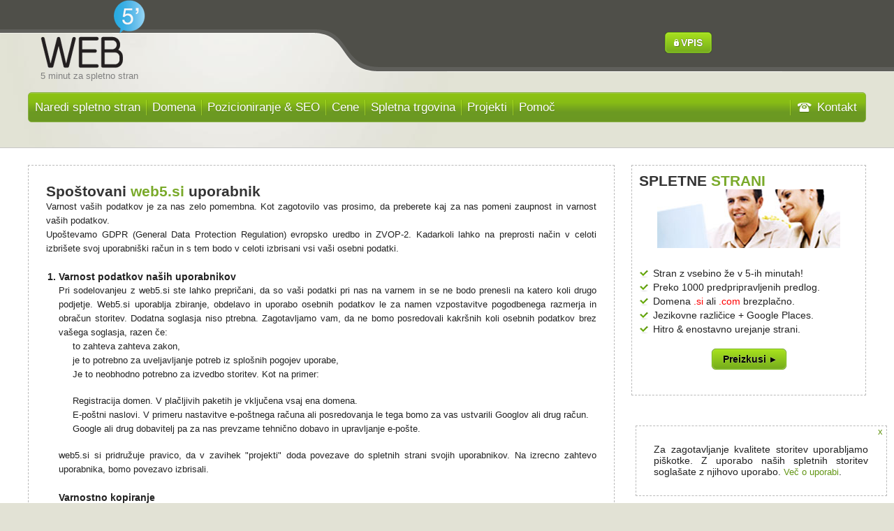

--- FILE ---
content_type: text/html
request_url: https://web5.si/varovanje_zasebnosti.html
body_size: 22683
content:
<!DOCTYPE html >
<html lang="sl" xmlns="http://www.w3.org/1999/xhtml" xmlns:og="http://ogp.me/ns#" xmlns:fb="http://www.facebook.com/2008/fbml">
<head>
	<meta http-equiv="Content-Type" content="text/html; charset=UTF-8" />
	<title>web5.si - Pravilnik o zasebnosti in varovanju osebnih podatkov</title>
	<meta name="keywords" content="Zasebnost, varovanje podatkov, piškotki, varnost sistema web5.si" />
	<meta name="description" content="Pojasnila glede varovanja zasebnosti v primeru uporabe sistema web5.si za samostojno izdelavo spletnih strani" />
	<!--[if lte IE 6]>
<script type="text/javascript">
    window.location.replace('/errors/ie.html');
</script>
<![endif]-->

<meta name="viewport" content="width=device-width, initial-scale=1.0" />

<!--<meta property="fb:page_id" content="555921371158196" />-->
<meta property="og:title" content="web5.si" />
<meta property="og:description" content="Kaj je web5.si? To je storitev, ki ponuja vnaprej pripravljene spletne strani. Profesionalno spletno stran si izdelate povsem sami. Preizkusite brezplačno." />

<meta property="og:type" content="company" />
<meta property="og:url" content="https://web5.si/" />
<meta property="og:image" content="https://web5.si/specific/gfx/web5.jpg" />
<meta property="og:site_name" content="web5.si" />

<meta property="og:email" content="podpora@web5.si" />
<meta property="og:phone_number" content="040 578 337" />


<link rel="shortcut icon" href="/favicon.ico?v=25.02.04-180803" />
<link rel="icon" href="/favicon.png?v=25.02.04-180803" type="image/png" />
<link rel="stylesheet" href="/css/reset_new.css?v=25.02.04-180803" type="text/css" />
<link rel="stylesheet" href="/css/base_new.css?v=25.02.04-180803" type="text/css" />
<link rel="stylesheet" href="/specific/css/base_new.css?v=25.02.04-180803" type="text/css" />
<link rel="stylesheet" href="/css/portal_new.css?v=25.02.04-180803" type="text/css" />
<link rel="stylesheet" href="/specific/css/seo.css?v=25.02.04-180803" type="text/css" />
<link rel="stylesheet" href="/specific/css/portal_new.css?v=25.02.04-180803" type="text/css" />

<!--[if IE 9]>
	<link href="/css/reset-ie9_new.css?v=25.02.04-180803" type="text/css" rel="stylesheet" />
<![endif]-->
<!--[if lte IE 8]>
	<link rel="stylesheet" href="/css/reset-ie_new.css?v=25.02.04-180803" type="text/css" />
<![endif]-->
<!--[if lte IE 7]>
	<link rel="stylesheet" href="/css/reset-ie7_new.css?v=25.02.04-180803" type="text/css" />
	<link rel="stylesheet" href="/specific/css/reset-ie7_new.css?v=25.02.04-180803" type="text/css" />
<![endif]-->
<script type="text/javascript" src="/js/head.load.min.js?v=25.02.04-180803"></script>
<script type="text/javascript">
	window.___gcfg = {lang: 'sl'}; //setting google+ widget language

    window.fbAsyncInit = function() {
        FB.init({appId: '559411414125362', status: true, cookie: true, xfbml: true, oauth: true});
        jQuery('#button_fblogin').addClass('loaded');
    };

	head.js(
		{'analytics' : '/js/analytics.js?v=25.02.04-180803'},
		{'jquery' : 'https://ajax.googleapis.com/ajax/libs/jquery/1.7.2/jquery.min.js'},
		{'swfobject' : 'https://ajax.googleapis.com/ajax/libs/swfobject/2.2/swfobject.js'},
		{'seam-remote' : '/seam/resource/remoting/resource/remote.js'},
		{'seam-components' : '/seam/resource/remoting/interface.js?domainResponder&loginAction&contactAction'},
		{'translation-scripts' : '/specific/js/translations.js?v=25.02.04-180803'},
		{'basic-scripts' : '/js/mf_basic_scripts.js?v=25.02.04-180803'},
		{'portal-scripts' : '/js/mf_portal_scripts.js?v=25.02.04-180803'},
		{'contact-scripts' : '/js/mf_contact_scripts.js?v=25.02.04-180803'},
		{'fb-scripts' : 'https://connect.facebook.net/sl_SL/all.js'},








	).ready('basic-scripts', function() {

		

		
		mfCookie.create('cookie_box', 2, 365);
		

		
		jQuery('#mf_close_cookie').click(function() {
			jQuery('#mf_cookie_box').remove();
			mfCookie.create('cookie_box', 0, 365);
			return false;
        	});
		

	
	}).ready('fb-scripts', function() {
	});
</script>


</head>
<body id="polityka">
	<div id="fb-root"></div>
<div id="top_wrapper">
	<div id="top">
		<div id="top_header">
			<div id="logo">
				<a href="/">
					<img src="/specific/gfx/new/portal/logo.png" alt="web5.si" />
				</a>
				<br />
				<span>5 minut za spletno stran</span>
			</div>

			
				<div id="login_box">
					<a class="mfbutton bold llock" id="button_login" href="/login.seam">VPIS</a>
					<a id="button_fblogin" class="show_bubble bubble_down" href="/login.seam" onclick="mfFbLogin(); return false;">
						FB
						<span class="bubble">
							<span class="bubble_content">
								<strong>Vpis preko Facebook-a</strong><br />
								Za uporabo te možnosti morate omogočati uporabo pojavnih oken (popup) na spletni strani.
							</span>
							<span class="bubble_bottom"></span>
						</span>
					</a>
					<a class="mfbutton lmenu" id="button_toggle_menu">
						<span class="menu_bar"></span>
						<span class="menu_bar"></span>
						<span class="menu_bar"></span>
					</a>
				</div>
			
		</div>
		<div id="menu_wrapper">			
			<ul id="menu">
				<li >
					<a href="/izdelava-spletne-strani.html"><span>Naredi spletno stran</span></a>
				</li>
				<li >
					<a href="/domene.html"><span>Domena</span></a>
				</li>
				<li >
					<a href="/google-adwords.html"><span>Pozicioniranje & SEO</span></a>
				</li>
				<li >
					<a href="/cenik.html"><span>Cene</span></a>
				</li>
				<li >
					<a href="/spletna-trgovina.html"><span>Spletna trgovina</span></a>
				</li>
				<li >
					<a href="/projekti.html"><span>Projekti</span></a>
				</li>
				<li >
					<a href="/pomoc.html"><span>Pomoč</span></a>
				</li>
				<li class="menu_contact" >
					<a href="/kontakt.html">
						<span>Kontakt</span>
					</a>
<!-- 					<ul id="contact_submenu">
						<li id="submenu_detail"><a href="/kontakt.html"><span>Kontaktni obrazec</span></a></li>
					</ul> -->
				</li>
			</ul>
			<div class="clear"></div>
		</div>
		<div id="top_content">

	<div id="breadcrumbs">
		<span id="you_are">Nahajate se na:</span> <a href="/">web5.si</a> <span class="separator">&raquo;</span> pravilnik o varovanju zasebnosti
	</div>
				<div class="clear"></div>
		</div>
	</div>
	<a name="news"></a>
	<div id="strip_wrapper">
		<div id="strip">
			<div id="news_scroller">
	<a href="#" id="scroller"></a>
	<ul>
		<li><span class="new">Novo!</span> Brezplačna analiza pozicioniranja vaše nove web5 strani v Google iskalniku. <a href="izdelava-spletne-strani.html" class="more">Ustvari in preveri</a>.</li>
		<li><span class="new">Novo!</span> Vgradili smo dodatno funkcionalnost, ki omogoča lažjo prilagotitev vašega logotipa!</li>
	</ul>
</div>

		
			<div id="social_icons">
				<div class="g-plusone" style="display: none;"></div>
				<div class="fb-page" data-href="https://www.facebook.com/web5.si" data-small-header="true" data-adapt-container-width="true" data-hide-cover="false" data-show-facepile="false" data-show-posts="false">
					<div class="fb-xfbml-parse-ignore">
						<blockquote cite="https://www.facebook.com/web5.si">
							<a href="https://www.facebook.com/web5.si">web5.si</a>
						</blockquote>
					</div>
				</div>
			</div>
		</div>
	</div>
</div>
<div id="content_wrapper">
	<div id="content">

	<div class="column left regulations">
		<div class="box">
			<h4>Spo&scaron;tovani <span>web5.si</span> uporabnik</h4>
			<p>Varnost va&scaron;ih podatkov je za nas zelo pomembna. Kot zagotovilo vas prosimo, da preberete kaj za nas pomeni zaupnost in varnost va&scaron;ih podatkov.</p>
			<p>Upoštevamo GDPR (General Data Protection Regulation) evropsko uredbo in ZVOP-2. Kadarkoli lahko na preprosti način v celoti izbrišete svoj uporabniški račun in s tem bodo v celoti izbrisani vsi vaši osebni podatki.</p>
			<ol>
				<li>
					<h5>Varnost podatkov na&scaron;ih uporabnikov</h5>
					<p>Pri sodelovanjeu z web5.si ste lahko prepričani, da so va&scaron;i podatki pri nas na varnem in se ne bodo prenesli na katero koli drugo podjetje. Web5.si uporablja zbiranje, obdelavo in uporabo osebnih podatkov le za namen vzpostavitve pogodbenega razmerja in obračun storitev. Dodatna soglasja niso ptrebna. Zagotavljamo vam, da ne bomo posredovali kakr&scaron;nih koli osebnih podatkov brez va&scaron;ega soglasja, razen če:</p>
					<ul>
						<li>to zahteva zahteva zakon,</li>
						<li>je to potrebno  za uveljavljanje potreb iz splo&scaron;nih pogojev uporabe,</li>
						<li>Je to neobhodno potrebno za izvedbo storitev. Kot na primer:</li>
					</ul>
					<ul>
						<li>Registracija domen. V plačljivih paketih je vključena vsaj ena domena. </li>
						<li>E-po&scaron;tni naslovi. V primeru nastavitve e-po&scaron;tnega računa ali posredovanja le tega bomo za vas ustvarili Googlov ali drug račun. Google ali drug dobavitelj pa za nas prevzame tehnično dobavo in upravljanje e-po&scaron;te. </li></p>
					</ul>
					
					<p>web5.si si pridružuje pravico, da v zavihek &quot;projekti&quot; doda povezave do spletnih strani svojih uporabnikov. Na izrecno zahtevo uporabnika, bomo povezavo izbrisali.</p><br />
					
					<h5>Varnostno kopiranje</h5>
					<p>Podatki na web5.si strežniku se ciklično arhivirajo. Va&scaron;i podatki so na voljo za zadnjih 14 dni.</p>
					
					
				</li>
				<li>
					<h5>Katere informacije se hranijo in kako jih uporabljati</h5>
					<p>Informacije, ki ste jih posredovali vi. Ob prijavi na strani web5.si je potrebno vpisati uporabni&scaron;ko ime in e-po&scaron;tni naslov. E-po&scaron;tni naslov se uporablja za po&scaron;iljanje obvestil o va&scaron;i spletni strani. To so va&scaron;i podatki za prijavo, najave, informacije, itd. Prejem opozoril iz posameznih modulov (npr. obve&scaron;čanje o novih vpisih v knjigo gostov,  vnosov v kontaktni obrazec ) lahko vsak trenutek izklopite. Za nekatere pakete storitev je vnos dodatnih kontaktnih podatkov obvezen. Podatki, ki jih boste posredovali, bodo shranjeni, dokler se ne odjavite iz web5.si.</p>

					<h5>Informacije o uporabi va&scaron;e strani</h5>
					<p>Kadar ste prijavljeni na svojo spletno stran, na&scaron; strežnik v tako imenovanem podatkovnem dnevniku avtomatično beleži va&scaron;e aktivnosti  in način, na katerega uporabljate web5.si. To so informacije o dejavnostih (vključno o uporabljenem pomnilniku, &scaron;tevilu obiskovalcev, itd) , kot tudi beleženje statističnih podatkov (na primer brskalnika, datum in čas dostopa) in IP naslov.<br /> Pi&scaron;kotke uporabljamo za statistične namene in za omogočanje bolj&scaron;e uporabe na&scaron;ih storitev. Obvestilo o pi&scaron;kotkih je zakonsko obvezujoče in se na va&scaron;i strani generira samodejno. Vedno lahko spremenite način uporabe pi&scaron;kotkov na napravi, tako da spremenite nastavitve brskalnika, da onemogočite ali postavite meje.</p>

					<h5>Komunikacija med vami in web5.si</h5> 
					<p>S svojimi vpra&scaron;anji nas lahko kadarkoli kontaktirate po elektronski po&scaron;ti ali preko web5.si Va&scaron;o zahtevo bomo zabeležili ter shranili z namenom izbolj&scaron;anja kvalitete na&scaron;ih storitev in z namenom, da vam lahko v najkraj&scaron;em možnem času podamo ustrezen odgovor. Va&scaron;i podatki so namenjeni izključno obdelavi va&scaron;e zahteve.</p>
				
				</li>
				<li>
					<h5>Z geslom za&scaron;čiten dostop va&scaron;ega  uporabni&scaron;kega računa</h5>
					<p>Dostop do va&scaron;ega  uporabni&scaron;kega računa je za&scaron;čiten z geslom. Preverjanje ustreznosti vnesenih podatkov se izvaja vsakič, ko se prijavite. Dostop do va&scaron;ega uporabni&scaron;kega računa je mogoč le z vnosom pravilnih podatkov. web5.si priporoča svojim uporabnikom uporabo gesla z minimalno dolžino 6-tih znakov.</p>
					
					<p>Na&scaron; sistem shrani vse nepoobla&scaron;čene dostope do uporabni&scaron;kega računa stranke. V primeru suma vdora, se lahko z na&scaron;o pomočjo hitro prepričate, ali je pri&scaron;lo do kr&scaron;itve načela varnosti.</p>
					
					<p>Geslo lahko spremenite kadarkoli. Če ste pozabili geslo obstajaja varen postopek, ki omogoča nastavitev novega gesla.</p>
				</li>
								
				<li>
					<h5>Va&scaron;e pravice</h5>
					<h5>Informacije</h5> <p>Z veseljem vam kadarkoli sporočimo, katere va&scaron;e osebne podatke hranimo ((ZVOP-1, Ur.l.RS &scaron;t. 86/2004, 113/2005). Informacija je brezplačna in bo obdelana takoj. Pridobitev informacije običajno poteka po e-po&scaron;ti. Za pridobitev natančne informacije, nam prosim natančno sporočite kateri podatki vas zanimajo. V namen va&scaron;e varnosti in nedvomnega preverjanja va&scaron;e pristnosti, da va&scaron;i osebni podatki ne bi pri&scaron;li v napačne roke vas prosimo, da nam ob va&scaron;i zahtevi po&scaron;ljete tudi kopijo uradnega identifikacijskega dokumenta (vozni&scaron;ko dovoljenje, potni list). Prosimo, upo&scaron;tevajte, da  osebne izkaznice in ostalih dokumentov  v formatu kreditne kartice <b>NE smete</b> kopirati!. Prejeto kopijo bomo uporabili izključno za prepoznavanje in obdelavo va&scaron;e zahteve.</p>

					<h5>Popravek, izbris ali blokiranje</h5><p> Vsekakor imate tudi pravico do popravka, izbrisa ali blokiranja osebnih podatkov iz navedenih primerov.</p>
				</li>	
				<li>
					<h5>Neodobreno ali umaknjeno soglasje</h5>
					<p>V kolikor se v celoti ali delno ne strinjate s tem pravilnikom o zasebnosti ali mu nasprotujete sedaj ali pozneje,  vam to prepoveduje nadaljnjo  uporabo na&scaron;ih storitev. V tem primeru ste dolžni, da nas o tem nemudoma obvestite s čimer posledično izrecno zahtevate brisanje va&scaron;e spletne strani v web5.si.</p>
				</li>
				<li>
					<h5><a name="cookie"></a>Podatki o datotekah pi&scaron;kotkov</h5>
					<ul>
						<li>Web5.si uporablja pi&scaron;kotke.</li>
						<li>Pi&scaron;kotke (&quot;cookies&quot;) tovrijo podatki (predvsem besedilne datoteke), ki so shranjene v napravi  uporabnika  web5.si in služijo uporabi web5.si. Pi&scaron;kotki ponavadi vsebujejo ime spletne strani, iz katere izvirajo, trajanje hranjenja v napravi in edinstveno &scaron;tevilko. </li>
						<li>Pravna oseba, ki shranjuje pi&scaron;kotke na uporabnikovi napravi je web5.si. Dostop do pi&scaron;kotkov ima operater web5.si. </li>
						<li>Pi&scaron;kotki se uporabljajo v naslednje namene:
							<ul>
								<li>zbiranje statističnih podatkov, ki pomagajo razumeti, na kak&scaron;en način uporabniki web5.si spletne strani uporabljajo, kar bistveno prispeva k izbolj&scaron;anju strukture in vsebine,  </li>
								<li>ohranjanje seje uporabnika web5.si (po prijavi), po zaslugi katere uporabniku ni potrebno prijavljanje med uporabo večih podstrani vsakič znova,</li>
								<li>ugotavljanje profila uporabnika pri čimer se oddajajo ustrezni materiali v ogla&scaron;evalna omrežja, zlasti v Googlovo omreže.</li>
							</ul>
						</li>
						<li>V okviru web5.si se v glavnem uporabljata dve vrsti pi&scaron;kotkov: pi&scaron;kotki seje in stalni pi&scaron;kotki. Sejni pi&scaron;kotki so začasne datoteke, ki se hranijo v napravi uporabnika za čas seje. Ta traja dokler se uporabnik ne odjavi ali zapusti spletno mesto ali izklopi brskalnik. Trajni pi&scaron;kotki, ki so shranjeni za čas nastavljen v parametrih pi&scaron;kotkov. Shranjeni v napravi uporabnika so dokler jim čas ne poteče ali pa so ročno izbrisani.</li>
						<li>Programska oprema (internetni brskalnik) običajno omogoča implicitno vodenje pi&scaron;kotkov na uporabnikovi napravi. Uporabniki web5.si lahko te nastavitve spreminjate poljubno. Spletni brskalnik omogoča brisanje pi&scaron;kotkov. Možno je tudi samodejno blokiranje pi&scaron;kotkov. Podrobne informacije vsebuje pomoč ali dokumentacija internetnega brskalnika. </li>
						<li>Omejitev uporabe pi&scaron;kotkov lahko vpliva na delovanje  web5.si spletnih strani in njenih funkcij. </li>
						<li>Priporočamo vam, da si preberete politiko zasebnosti na&scaron;ega podjetja, da se seznanite s pogoji uporabe in pi&scaron;kotki, ki se uporabljajo v namen statistike, kot tudi pravilnik o zasebnosti podatkov Google Analytics in Google Ads. </li>
						<li>Pi&scaron;kotki se lahko uporabljajo preko ogla&scaron;evalskih mrež, zlasti prek Googlovega omrežja. </li>
						<li>V zvezi z informacijami o preferencah uporabnikov, ki so shranjene z Googlom, lahko uporabnik vse potrebno spremlja in upravlja preko: <a href="https://www.google.com/ads/preferences/">https://www.google.com/ads/preferences/</a>.</li>
            <li>Vaša privolitev. Z uporabo naših spletnih strani soglašate z objavljenimi pravili. O spremembah pogojev in pravil vas bomo sproti obveščali na naših straneh.</li>
					</ul>
				</li>
			</ol>
		</div>
		<div class="clear"></div>
	</div>
	<div class="column right">
		<div class="box right" id="box_www">
			<h4>SPLETNE<span> STRANI</span></h4>
<ul>
	<li>Stran z vsebino že v 5-ih minutah!</li>
	<li>Preko 1000 predpripravljenih predlog.</li>
	<li>Domena <span>.si</span> ali <span>.com</span> brezplačno.</li>
	<li>Jezikovne različice + Google Places.</li>
	<li>Hitro & enostavno urejanje strani.</li>
</ul>
<a href="/izdelava-spletne-strani.html" class="mfbutton medium bold dark rarrow">Preizkusi</a>

		</div>
		<div class="clear"></div>
	</div>
			<div class="clear"></div>
	</div>
</div>
<div id="footer_wrapper">
	<div id="footer">
		<ul id="footer_menu">
			<li><a href="/splosni_pogoji.html">Splošni pogoji</a></li>
			<li><a href="/varovanje_zasebnosti.html">Varovanje zasebnosti</a></li>
			<li><a target="_blank" href="http://blog.web5.si/">Blog</a></li>
			<li><a href="/o_podjetju.html">O podjetju</a></li>
			<li><a href="/sitemap.html">Sitemap</a></li>
		</ul>
		<ul id="footer_credits">
			<li id="credits_partners">PARTNERJI</li>
			<li id="partner_ovh">
				<a href="http://ovh.com" target="_blank">					
					<img src="/gfx/new/portal/ovh_logo.png" alt="OVH" />
				</a>
			</li>
			<li id="partner_payments">
				<a href="http://paypal.com" target="_blank">
					<img src="/specific/gfx/new/portal/payments_logo.png" alt="PayPal" />
				</a>
			</li>
			<li id="copyrights">
				&copy; 2009-2026 | <a href="https://web5.si">web5.si</a> Vse pravice pridržane<br />
				Grafična podpora: <a href="#">NeatGroup &amp; Ekskluzif</a>
			</li>
		</ul>
		<a href="#" id="to_top">na vrh</a>
		<div class="clear"></div>
	</div>
</div>


<div class="box" id="mf_cookie_box">Za zagotavljanje kvalitete storitev uporabljamo piškotke. Z uporabo naših spletnih storitev soglašate z njihovo uporabo. <a href="/varovanje_zasebnosti.html">Več o uporabi</a>.<a href="/varovanje_zasebnosti.html" id="mf_close_cookie">x</a></div>




<div id="login_modal" class="modal login_modal">
	<div class="modal_window">
		<a href="#" class="modal_close" title="Zapri">x</a>
		<div class="modal_content">
			<h5>Vpis</h5>
			<form id="login_form" action="/dologin.seam" method="post">
				<label>Uporabniško ime:</label>
				<input type="text" name="login" maxlength="128" />
				<label>Geslo:</label>
				<input type="password" name="password" maxlength="128" />
				<button type="submit" id="login_button_modal" class="login_button_modal mfbutton orange bold dark rarrow">Vpis</button>
			</form>
		</div>
		<div id="login_news" class="modal_content">
			<h5>Vpis preko <span>Facebook-a</span></h5>
			<p>Kliknite na logotip za vpis preko svojega Facebook računa</p>
			<a href="#" class="fb_button_big" id="fblogin_button_modal" onclick="mfFbLogin(); return false;">fb</a>
			<p>Brez registracije!</p>
			<hr />
			<a href="/reminder.seam" class="modal_link">Ste pozabili geslo?</a><br />
			<a href="/splosni_pogoji.html" class="modal_link">Splošni pogoji web5.si</a><br />
		</div>
		<div class="clear"></div>
	</div>
</div>
<div id="training_modal" class="modal">
	<div class="modal_window">
		<a href="#" class="modal_close" title="Schließen">x</a>
		<h4>
			<span class="show_bubble">
				Fachliche Schulung   
				<span class="bubble">  
					<span class="bubble_content">Ihre Daten sind bei uns sicher aufgehoben und werden an Dritte nicht weitergegeben. Sie dienen uns lediglich dazu, um Ihnen Informationen über Schulungen oder Neuheiten in unserem Portal zu senden.</span>
					<span class="bubble_bottom"></span>
				</span>
			</span>
			<small>Schulungen finden einmal im Jahr statt. Bitte hinterlassen Sie Ihre E-mail, um Sie über die nächsten Schulungen in Ihrer Nähe zu informieren.</small>
		</h4>
		<div class="modal_content">
			<form id="training_form" method="GET" class="contact_form" data-contact-type="TRAINING">
				<div class="fields">
					<label>Vor-und Nachname:</label>
					<input type="text" name="fullName" data-contact-required="true" />
				</div>
				<div class="fields">
					<label>E-mail:</label>
					<input type="text" name="email" data-contact-required="true" />
				</div>
				<ul class="contact_form_checkboxes city_checkoboxes left">
					<li class="fields"><input type="checkbox" name="city" value="berlin" /> Berlin</li>
					<li class="fields"><input type="checkbox" name="city" value="hamburg" /> Hamburg</li>
					<li class="fields"><input type="checkbox" name="city" value="munchen" /> München</li>
					<li class="fields"><input type="checkbox" name="city" value="koln" /> Köln</li>
					<li class="fields"><input type="checkbox" name="city" value="frankfurt" /> Frankfurt a.M.</li>
					<li class="fields"><input type="checkbox" name="city" value="stuttgart" /> Stuttgart</li>
				</ul>
				<ul class="contact_form_checkboxes city_checkoboxes right">
					<li class="fields"><input type="checkbox" name="city" value="dusseldorf" /> Düsseldorf</li>
					<li class="fields"><input type="checkbox" name="city" value="dortmund" /> Dortmund</li>
					<li class="fields"><input type="checkbox" name="city" value="essen" /> Essen</li>
					<li class="fields"><input type="checkbox" name="city" value="bremen" /> Bremen</li>
					<li class="fields"><input type="checkbox" name="city" value="dresden" /> Dresden</li>
					<li class="fields"><input type="checkbox" name="city" value="leipzig" /> Leipzig</li>
				</ul>
				<button type="submit" class="mfbutton orange dark rarrow" id="training_button_modal">Mitteilen</button>
			</form>
		</div>
		<div class="modal_content" id="training_info_modal">
			<ul>
				<li>Domain Auswahl</li>
				<li>Planung des Inhalter</li>
				<li>Internetseiten</li>
				<li>Layout und Grafische Gestaltung</li>
				<li>Der Umgang mit dem Editor</li>
				<li>Positionierung der Internetseite</li>
				<li>Firmen E-mail</li>
				<li>Facebook Fanpage</li>
			</ul>
			&hellip;mehr im Trailer!
		</div>
		<div class="clear"></div>
	</div>
</div>

</body>
</html>


--- FILE ---
content_type: text/css
request_url: https://web5.si/css/reset_new.css?v=25.02.04-180803
body_size: 8053
content:
/* global reset */
html,
body {
    width: 100%;
    margin: 0;
    padding: 0;
}

body {
    height: 100%;
}

h1,
h2,
h3,
h4,
h5,
h6 {
    margin: 0;
    padding: 0;
    font-weight: normal;
}

h1 {
    font-size: 32px;
}

h2 {
    font-size: 24px;
}

h3 {
    font-size: 18px;
}

h4 {
    font-size: 16px;
}

h5 {
    font-size: 14px;
}

h6 {
    font-size: 12px;
}

img {
    border: none;
}

p,
ul,
ol,
li,
form,
input,
button,
img {
    margin: 0;
    padding: 0;
}

input,
button {
    border: none;
}

.input_wrapper input {
    width: 100%;
    margin: 0;
    padding: 0;
    line-height: inherit;
    background: none;
}

table {
    border-collapse: collapse;
}

/* predefined classes */
.clear,
.reset {
    clear: both;
    display: block;
    height: 0;
    overflow: hidden;
}

.fl {
    float: left;
}

.fr {
    float: right;
}

.ac {
    text-align: center
}

.al {
    text-align: left;
}

.ar {
    text-align: right;
}

.rich-fileupload-button .hiden-object {
    display: none !important;
}

.blck {
    display: block;
}

.small_input {
    width: 144px;
    height: 16px;
    padding: 4px 8px;
    vertical-align: middle;
    background: url(../gfx/portal/portal1.png?25.02.04-180803) no-repeat 0 -302px;
    border: none;
}

.large_input {
    width: 185px;
    height: 16px;
    padding: 4px 8px;
    vertical-align: middle;
    background:url(../gfx/portal/portal1.png?25.02.04-180803) no-repeat 0 -2244px;
    border: none;
}

.large_textarea {
    width: 184px;
    height: 92px;
    padding: 4px 8px;
    vertical-align: middle;
    background: url(../gfx/portal/portal1.png?25.02.04-180803) no-repeat 0 -2120px;
    border: none;
    overflow: auto;
}

.large_textarea_lp {
    width: 580px;
    height: 92px;
    padding: 4px 8px;
    vertical-align: middle;
    background: url(../gfx/portal/textarea_full_bg.png?25.02.04-180803) left top no-repeat;
    border: none;
    overflow: auto;
}

.mfbutton {
    position: relative;
    display: inline-block;
    width: auto;
    height: auto;
    margin: 0 2px;
    padding: 6px 12px;
    font: normal 14px Arial, Helvetica, sans-serif !important;
    color: #fff !important;
    text-align: center;
    text-decoration: none !important;
    text-shadow: 0 0 1px #000;
    background-color: #a8e21d;
    background-image: -webkit-gradient(linear, left top, left bottom, from(#a8e21d), to(#75ac1c));
    background-image: -webkit-linear-gradient(top, #a8e21d, #75ac1c);
    background-image: -moz-linear-gradient(top, #a8e21d, #75ac1c);
    background-image: -ms-linear-gradient(top, #a8e21d, #75ac1c);
    background-image: -o-linear-gradient(top, #a8e21d, #75ac1c);
    background-image: linear-gradient(to bottom, #a8e21d, #75ac1c);
    border: 1px solid #77bc0d;
    -moz-border-radius: 5px;
    -webkit-border-radius: 5px;
    border-radius: 5px;
    -moz-background-clip: padding;
    -webkit-background-clip: padding-box;
    background-clip: padding-box;
    -moz-box-shadow: 0 0 1px rgba(0, 0, 0, 0.5), inset 0 0 1px #fff;
    -webkit-box-shadow: 0 0 1px rgba(0, 0, 0, 0.5), inset 0 0 1px #fff;
    box-shadow: 0 0 1px rgba(0, 0, 0, 0.5), inset 0 0 1px #fff;
    cursor: pointer;
}

.mfbutton:hover {
    background: #90bb1b;
}

.mfbutton:active {
    background-color: #75ac1c;
    background-image: -webkit-gradient(linear, left top, left bottom, from(#75ac1c), to(#a8e21d));
    background-image: -webkit-linear-gradient(top, #75ac1c, #a8e21d);
    background-image: -moz-linear-gradient(top, #75ac1c, #a8e21d);
    background-image: -ms-linear-gradient(top, #75ac1c, #a8e21d);
    background-image: -o-linear-gradient(top, #75ac1c, #a8e21d);
    background-image: linear-gradient(to bottom, #75ac1c, #a8e21d);
}

.mfbutton.tiny {
    padding: 2px 6px;
    font-size: 10px !important;
    border-radius: 4px;
    -moz-border-radius: 4px;
    -webkit-border-radius: 4px;
}

.mfbutton.medium {
    padding: 6px 15px;
    font-weight: bold !important;
    border-radius: 6px;
    -moz-border-radius: 6px;
    -webkit-border-radius: 6px;
}

.mfbutton.big {
    padding: 8px 20px;
    font-size: 18px !important;
    font-weight: bold !important;
    border-radius: 8px;
    -moz-border-radius: 8px;
    -webkit-border-radius: 8px;
}

.mfbutton.orange {
    background-color: #fccb37;
    background-image: -webkit-gradient(linear, left top, left bottom, from(#fccb37), to(#ff9601));
    background-image: -webkit-linear-gradient(top, #fccb37, #ff9601);
    background-image: -moz-linear-gradient(top, #fccb37, #ff9601);
    background-image: -ms-linear-gradient(top, #fccb37, #ff9601);
    background-image: -o-linear-gradient(top, #fccb37, #ff9601);
    background-image: linear-gradient(to bottom, #fccb37, #ff9601);
    border-color: #da9906;
}

.mfbutton.orange:hover {
    background: #ffa522;
}

.mfbutton.orange:active {
    background-color: #ff9601;
    background-image: -webkit-gradient(linear, left top, left bottom, from(#ff9601), to(#fccb37));
    background-image: -webkit-linear-gradient(top, #ff9601, #fccb37);
    background-image: -moz-linear-gradient(top, #ff9601, #fccb37);
    background-image: -ms-linear-gradient(top, #ff9601, #fccb37);
    background-image: -o-linear-gradient(top, #ff9601, #fccb37);
    background-image: linear-gradient(to bottom, #ff9601, #fccb37);
}

.mfbutton.blue {
    background-color: #3480f5;
    background-image: -webkit-gradient(linear, left top, left bottom, from(#3480f5), to(#075fe5));
    background-image: -webkit-linear-gradient(top, #3480f5, #075fe5);
    background-image: -moz-linear-gradient(top, #3480f5, #075fe5);
    background-image: -ms-linear-gradient(top, #3480f5, #075fe5);
    background-image: -o-linear-gradient(top, #3480f5, #075fe5);
    background-image: linear-gradient(to bottom, #3480f5, #075fe5);
    border-color: #075fe5;
}

.mfbutton.blue:hover {
    background: #156df3;
}

.mfbutton.blue:active {
    background-color: #075fe5;
    background-image: -webkit-gradient(linear, left top, left bottom, from(#075fe5), to(#3480f5));
    background-image: -webkit-linear-gradient(top, #075fe5, #3480f5);
    background-image: -moz-linear-gradient(top, #075fe5, #3480f5);
    background-image: -ms-linear-gradient(top, #075fe5, #3480f5);
    background-image: -o-linear-gradient(top, #075fe5, #3480f5);
    background-image: linear-gradient(to bottom, #075fe5, #3480f5);
}

.mfbutton.purple {
    background-color: #b784c6;
    background-image: -webkit-gradient(linear, left top, left bottom, from(#b784c6), to(#96699f));
    background-image: -webkit-linear-gradient(top, #b784c6, #96699f);
    background-image: -moz-linear-gradient(top, #b784c6, #96699f);
    background-image: -ms-linear-gradient(top, #b784c6, #96699f);
    background-image: -o-linear-gradient(top, #b784c6, #96699f);
    background-image: linear-gradient(to bottom, #b784c6, #96699f);
    border-color: #a267ac;
}

.mfbutton.purple:hover {
    background: #ad75bf;
}

.mfbutton.purple:active {
    background-color: #96699f;
    background-image: -webkit-gradient(linear, left top, left bottom, from(#96699f), to(#b784c6));
    background-image: -webkit-linear-gradient(top, #96699f, #b784c6);
    background-image: -moz-linear-gradient(top, #96699f, #b784c6);
    background-image: -ms-linear-gradient(top, #96699f, #b784c6);
    background-image: -o-linear-gradient(top, #96699f, #b784c6);
    background-image: linear-gradient(to bottom, #96699f, #b784c6);

}

.mfbutton.grey {
    background-color: #b5b5b5;
    background-image: -webkit-gradient(linear, left top, left bottom, from(#b5b5b5), to(#7b7b7b));
    background-image: -webkit-linear-gradient(top, #b5b5b5, #7b7b7b);
    background-image: -moz-linear-gradient(top, #b5b5b5, #7b7b7b);
    background-image: -ms-linear-gradient(top, #b5b5b5, #7b7b7b);
    background-image: -o-linear-gradient(top, #b5b5b5, #7b7b7b);
    background-image: linear-gradient(to bottom, #b5b5b5, #7b7b7b);
    border-color: #848484;
}

.mfbutton.grey:hover {
    background: #929292;
}

.mfbutton.grey:active {
    background-color: #7b7b7b;
    background-image: -webkit-gradient(linear, left top, left bottom, from(#7b7b7b), to(#b5b5b5));
    background-image: -webkit-linear-gradient(top, #7b7b7b, #b5b5b5);
    background-image: -moz-linear-gradient(top, #7b7b7b, #b5b5b5);
    background-image: -ms-linear-gradient(top, #7b7b7b, #b5b5b5);
    background-image: -o-linear-gradient(top, #7b7b7b, #b5b5b5);
    background-image: linear-gradient(to bottom, #7b7b7b, #b5b5b5);
}

.mfbutton.disabled {
    color: #ddd !important;
    background-color: #a0a0a0;
    background-image: -webkit-gradient(linear, left top, left bottom, from(#a0a0a0), to(#8e8e8e));
    background-image: -webkit-linear-gradient(top, #a0a0a0, #8e8e8e);
    background-image: -moz-linear-gradient(top, #a0a0a0, #8e8e8e);
    background-image: -ms-linear-gradient(top, #a0a0a0, #8e8e8e);
    background-image: -o-linear-gradient(top, #a0a0a0, #8e8e8e);
    background-image: linear-gradient(to bottom, #a0a0a0, #8e8e8e);
    border-color: #8e8e8e;
    cursor: default !important;
}

.mfbutton.dark {
    color: #000 !important;
    text-shadow: 0 0 1px #fff;
}

.mfbutton.bold {
    font-weight: bold !important;
}

.mfbutton.larrow:before {
    content: '\25c2';
    padding: 0 6px 0 0;
    vertical-align: bottom;
}

.mfbutton.rarrow:after {
    content: '\25b8';
    padding: 0 0 0 6px;
    vertical-align: bottom;
}

.mfbutton.llock:before {
    content: '';
    padding: 0 10px 0 0;
    vertical-align: bottom;
    /*background: url(../gfx/new/portal/button_lock.png?25.02.04-180803) no-repeat 0 center;*/
    background: url([data-uri]) no-repeat 0 center;
}

.mfbutton.luser:before {
    content: '';
    padding: 0 10px 0 0;
    vertical-align: bottom;
    /*background: url(../gfx/new/portal/button_user.png?25.02.04-180803) no-repeat 0 center;*/
    background: url([data-uri]) no-repeat 0 center;
}

.mfbutton.lmenu {
    width: 22px;
    height: 16px;
    padding: 10px;
    vertical-align: bottom;
    overflow: hidden;
}

.mfbutton.lmenu .menu_bar {
    position: absolute;
    display: block;
    width: 22px;
    height: 2px;
    top: 10;
    background: #fff;
    box-shadow: 0 0 1px rgba(0, 0, 0, 0.5);
    -moz-box-shadow: 0 0 1px rgba(0, 0, 0, 0.5);
    -webkit-box-shadow: 0 0 1px rgba(0, 0, 0, 0.5);
    transition: transform 0.1s ease-in-out 0.1s, top 0.1s ease-in-out 0.2s;
    -webkit-transition: transform 0.1s ease-in-out 0.1s, top 0.1s ease-in-out 0.2s;
    -moz-transition: transform 0.1s ease-in-out 0.1s, top 0.1s ease-in-out 0.2s;
    -o-transition: transform 0.1s ease-in-out 0.1s, top 0.1s ease-in-out 0.2s;
}

.mfbutton.lmenu .menu_bar:nth-child(2) {
    top: 17px;
    transition: opacity 0.1s ease-in-out 0.1s;
    -webkit-transition: opacity 0.1s ease-in-out 0.1s;
    -moz-transition: opacity 0.1s ease-in-out 0.1s;
    -o-transition: opacity 0.1s ease-in-out 0.1s;
}

.mfbutton.lmenu .menu_bar+.menu_bar+.menu_bar {
    top: 24px;
}

.mfbutton.lmenu.shown .menu_bar+.menu_bar {
    margin: 0;
    opacity: 0;
}

.mfbutton.lmenu.shown .menu_bar:first-child {
    -webkit-transform: rotate(45deg);
    -moz-transform: rotate(45deg);
    -ms-transform: rotate(45deg);
    -o-transform: rotate(45deg);
    transform: rotate(45deg);
}

.mfbutton.lmenu.shown .menu_bar:first-child,
.mfbutton.lmenu.shown .menu_bar+.menu_bar+.menu_bar {
    top: 16px;
}

.mfbutton.lmenu.shown .menu_bar+.menu_bar+.menu_bar {
    opacity: 1;
    -webkit-transform: rotate(-45deg);
    -moz-transform: rotate(-45deg);
    -ms-transform: rotate(-45deg);
    -o-transform: rotate(-45deg);
    transform: rotate(-45deg);
}

.mfcloud {
    position: absolute !important;
    float: none !important;
    width: 230px;
    height: auto !important;
    margin: 0 !important;
    padding: 5px !important;
    white-space: normal !important;
    color: #1b1b1b !important;
    font: 13px Arial, Helvetica, sans-serif !important;
    text-indent: 0 !important;
    text-transform: none !important;
    background: rgba(0, 0, 0, 0.05) !important;
    border: none !important;
    cursor: default;
    z-index: 3;
    overflow: visible;
    -moz-border-radius: 0 !important;
    -webKit-border-radius: 0 !important;
    border-radius: 0 !important;
    -moz-box-shadow: none !important;
    -webKit-box-shadow: none !important;
    box-shadow: none !important;
}

.mfcloud.red {
    background: rgba(255, 0, 0, 0.3) !important;
}

.mfcloud.green {
    background: rgba(66, 189, 56, 0.3) !important;
}

.mfcloud.fixed {
    position: fixed !important;
}

.mfcloud span {
    position: absolute !important;
    width: 0;
    height: 0;
    padding: 0 !important;
    opacity: 0.3;
}

.mfcloud.white span {
    border-top: 5px solid transparent;
    border-bottom: 5px solid transparent;
    border-right: 10px solid #000;
    opacity: 0.05;
}

.mfcloud.red span {
    border-top: 5px solid transparent;
    border-bottom: 5px solid transparent;
    border-right: 10px solid #f00;
}

.mfcloud.green span {
    border-top: 5px solid transparent;
    border-bottom: 5px solid transparent;
    border-right: 10px solid #42bd38;
}

.mfcloud.right span {
    /*top: 17px;*/
    left: -10px;
}

.mfcloud.bottom span {
    top: -10px;
    left: 110px;
    border-top: none;
    border-bottom: 10px solid #000;
    border-left: 5px solid transparent;
    border-right: 5px solid transparent;
}

.mfcloud.bottom.red span {
    border-bottom-color: #f00;
}

.mfcloud.bottom.green span {
    border-bottom-color: #42bd38;
}

.mfcloud.left span {
    /*top: 17px;*/
    right: -10px;
    border-top: 5px solid transparent;
    border-bottom: 5px solid transparent;
    border-left: 10px solid #000;
    border-right: none;
}

.mfcloud.left.red span {
    border-left-color: #f00;
}

.mfcloud.left.green span {
    border-left-color: #42bd38;
}

.mfcloud.top span {
    bottom: -10px;
    left: 110px;
    border-top: 10px solid #000;
    border-bottom: none;
    border-left: 5px solid transparent;
    border-right: 5px solid transparent;
}

.mfcloud.top.red span {
    border-top-color: #f00;
}

.mfcloud.top.green span {
    border-top-color: #42bd38;
}

.mfcloud div {
    float: none !important;
    width: auto !important;
    height: auto !important;
    line-height: normal !important;
    margin: 0 !important;
    padding: 5px 10px !important;
    text-align: left !important;
    font-weight: normal !important;
    letter-spacing: 0 !important;
    text-shadow: none;
    background: #fff !important;
    border: none !important;
    -moz-border-radius: 0 !important;
    -webKit-border-radius: 0 !important;
    border-radius: 0 !important;
    -moz-box-shadow: none !important;
    -webKit-box-shadow: none !important;
    box-shadow: none !important;
}

.mfcloud img {
    display: block;
    float: right;
    cursor: pointer;
}

.mfcloud hr {
    height: 1px;
    border: none;
    border-top: 1px dotted #999;
}

.mfalert {
    top: 50%;
    left: 50%;
    margin-left: -120px !important;
    font-size: 14px;
    z-index: 1200;
}

.mfalert div {
    text-align: center !important;
}

.mfalert button {
    margin: 10px auto 0;
}

.mfsimplecloud {
    position: absolute;
    width: 230px;
    top: 0;
    left: -255px;
    padding: 5px;
    text-align: left;
    color: #333;
    font: 13px normal Arial, Helvetica, sans-serif;
    text-shadow: none;
    background: #fff;
    border: 5px solid rgba(0, 0, 0, 0.05);
    -webkit-background-clip: padding-box;
    background-clip: padding-box;
}

.mfsimplecloud.red {
    border: 5px solid rgba(255, 0, 0, 0.3);
}

.mfsimplecloud.green {
    border: 5px solid rgba(66, 189, 56, 0.3);
}

.mfsimplecloud:after {
    content: "";
    position: absolute;
    top: 0;
    left: 245px;
    border-top: 5px solid transparent;
    border-bottom: 5px solid transparent;
    border-left: 10px solid #000;
    opacity: 0.05;
}

.mfsimplecloud.red:after {
    border-left-color: #f00;
    opacity: 0.3;
}

.mfsimplecloud.green:after {
    border-left-color: #42bd38;
    opacity: 0.3;
}

.mfsimplecloud.right:after {
    left: -15px;
    border-right: 10px solid #000;
    border-left: none;
}

.mfsimplecloud.right.red:after {
    border-right-color: #f00;
}

.mfsimplecloud.right.green:after {
    border-right-color: #42bd38;
}

.mfsimplecloud.top:after {
    top: auto;
    bottom: -15px;
    left: 115px;
    border-top: 10px solid #000;
    border-bottom: none;
    border-left: 5px solid transparent;
    border-right: 5px solid transparent;
}

.mfsimplecloud.top.red:after {
    border-top-color: #f00;
}

.mfsimplecloud.top.green:after {
    border-top-color: #42bd38;
}

.contact_form .mfsimplecloud {
    z-index: 1;
}

.mftable {
    width: 100%;
    border-collapse: collapse;
}

.mftable td {
    border-bottom: 1px dotted #ccc;
}

.mftable th,
.mftable td {
    padding: 4px;
}

.mftable th,
.mftable .header {
    font: bold 14px "Trebuchet MS", Helvetica, Jamrul, sans-serif;
    text-align: left;
    vertical-align: bottom;
    border-bottom: 1px solid #d7d7d7;
}

.mftable .header {
    padding-top: 4px;
}

.mftable td:nth-child(even) {
    background: #fdffc2;
}

.ajax_process {
    /*loading image for ajax*/
    position: fixed;
    display: block;
    width: 150px;
    left: 50%;
    top: 122px;
    margin-left: -85px;
    padding: 5px 5px 5px 25px;
    text-align: center;
    font: normal 13px Arial, Verdana, sans-serif !important;
    color: #000;
    /*background: rgba(255, 255, 255, 0.6) url(../gfx/new/portal/ajax_process.gif?25.02.04-180803) no-repeat 5px center;*/
    background: rgba(255, 255, 255, 0.6) url([data-uri]) no-repeat 5px center;
    z-index: 4;
    -moz-border-radius: 5px;
    -webkit-border-radius: 5px;
    border-radius: 5px;
}

/* (i) */
.info_label {
    position: relative !important;
    display: inline-block !important;
    width: 16px !important;
    height: 16px !important;
    text-indent: -29999px;
    background: transparent url(/gfx/icons/information-white.png?25.02.04-180803) no-repeat !important;
    z-index: 1;
    cursor: help !important;
}

.info_label:hover {
    z-index: 2;
}

/* common elements */
#cf_slimbox_script {
    width: 0 !important;
    height: 0 !important;
    margin: 0 !important;
    padding: 0 !important;
    line-height: normal !important;
    border: none !important;
}

/*contact forms*/
.email_status {
    position: relative;
    display: block;
    margin-bottom: 8px;
    padding: 5px;
    line-height: normal;
    text-align: center;
    background-color: #d8d8d7;
    border: 1px solid #ccc;
    -moz-border-radius: 5px;
    -webkit-border-radius: 5px;
    -khtml-border-radius: 5px;
    border-radius: 5px;
}

/*static modal windows*/
.static_modal_wrapper {
    position: absolute;
    position: fixed !important;
    width: 100%;
    height: 100%;
    top: 0;
    left: 0;
    background: rgba(208, 208, 208, 0.5);
    z-index: 1002;
}

#static_blocked {
    background: rgba(0, 0, 0, 0.6);
}

.static_modal {
    position: relative;
    width: 580px;
    margin: 0 auto;
    padding: 20px 15px;
    top: 50%;
    line-height: normal !important;
    text-align: center;
    font: 12px Verdana, Tahoma, Arial, Geneva, sans-serif !important;
    background: #ededed url("../gfx/panels/popup_bg.png") repeat-x;
    border: 1px solid #999;
    box-shadow: 0 0 10px #000;
    -moz-box-shadow: 0 0 10px #000;
    -webkit-box-shadow: 0 0 10px #000;
}

.static_modal .panel_header {
    width: auto;
    height: auto;
    margin: 0;
    padding: 0 0 16px;
    color: #1c4032;
    font-family: bold 15px Tahoma, "Trebuchet MS", Arial, Helvetica, sans-serif !important;
    text-align: left;
    text-transform: none;
    text-indent: 0;
    border: none;
    border-bottom: 1px solid #d5d5d2;
}

.static_modal .panel_txt {
    margin: 15px 5px;
    padding: 0 5px;
    color: #555;
    font-family: normal 13px Tahoma, "Trebuchet MS", Arial, Helvetica, sans-serif !important;
    text-align: justify;
    text-transform: none;
    text-indent: 0;
    border: none;
    background: none;
}

#noactivation_modal {
    margin: -75px auto 0;
}

/*modals*/
h3.panel_header,
.panel_header {
    position: relative;
    width: auto !important;
    height: auto !important;
    margin: 0 !important;
    padding: 0 0 16px !important;
    line-height: normal !important;
    color: #1c4032 !important;
    font: bold 15px Tahoma, "Trebuchet MS", Arial, Helvetica, sans-serif !important;
    text-align: left !important;
    text-transform: none !important;
    text-indent: 0 !important;
    background: none !important;
    border: none !important;
    border-bottom: 1px solid #d5d5d2 !important;
}

h3.panel_header small,
.panel_header small {
    font-size: 11px;
    font-weight: normal;
}

h3.panel_header a,
.panel_header a {
    float: right;
}

.panel_header a:hover {
    cursor: help;
}

.panel_txt {
    margin: 15px 5px;
    padding: 0 5px;
    color: #555;
    font: normal 13px Tahoma, "Trebuchet MS", Arial, Helvetica, sans-serif;
    text-align: justify;
    text-transform: none;
    text-indent: 0;
    background: none;
    border: none;
}

.panel_txt a {
    text-decoration: none;
    color: #598813;
}

.panel_txt a:hover {
    color: #484b3f;
}

.panel_txt h3 {
    padding: 5px 0 0;
    font-size: 15px;
    font-weight: bold;
    color: #1c4032;
}

.panel_txt ul {
    list-style: disc inside none;
}

/*tabs*/
.mftabs .rich-tab-bottom-line,
.mftabs .rich-tabpanel-content {
    border-color: #d7d7d7;
}

.mftabs .rich-tab-bottom-line td>img {
    display: none;
}

.mftabs .rich-tab-header {
    padding: 5px 10px;
}

.mftabs .rich-tabhdr-cell-active>table,
.mftabs .rich-tabhdr-cell-inactive>table {
    top: 1px !important;
}

.mftabs .rich-tabhdr-cell-disabled,
.mftabs .rich-tabhdr-cell-inactive {
    padding: 0;
}

.mftabs .rich-tabhdr-cell-inactive {
    border: 0;
}

.mftabs .rich-tabhdr-side-cell {
    border: none;
}

.mftabs .rich-tab-inactive {
    color: #666;
    border: 0;
    cursor: pointer;
}

.mftabs .rich-tab-inactive:hover {
    color: #000;
}

.mftabs .rich-tab-active {
    border: 1px solid #d7d7d7;
    border-bottom-color: #fff;
}

.mftabs .rich-tab-active,
.mftabs .rich-tabpanel-content {
    background: #fff;
}

/*help*/
#help_player {
    display: block;
    float: left;
    margin-top: 16px;
    padding: 1px;
    border: 1px solid #eaeaea;
}

#help_menu>li {
    padding: 0 0 14px 0;
    background: none;
}

#help_menu h5 {
    margin: 0 0 0 20px;
    padding: 0 0 0 26px;
    font: bold 16px "Trebuchet MS", Helvetica, Jamrul, sans-serif;
    color: #646464;
    background: url(../gfx/new/portal/plus_minus.png?25.02.04-180803) no-repeat 3px 3px;
    cursor: pointer;
}

#help_menu .active h5 {
    background-position: 3px -48px;
}

#help_menu h5 a {
    float: right;
    text-decoration: none;
    font: normal 12px Arial, Helvetica, Garuda, sans-serif;
    color: #0072bc;
}

#help_menu li ul {
    padding: 12px 0 0;
}

#help_menu li .play {
    margin: 0;
    padding: 0 0 0 33px;
    background: #fff url(../gfx/new/portal/bullet_orange.gif?25.02.04-180803) no-repeat 25px 10px;
}

#help_menu li li a {
    text-decoration: none;
    color: #222;
}

#help_menu li .play a {
    color: #e89012;
}

/**/
.fixed_overlay {
    position: fixed !important;
    top: 0;
    left: 0;
    bottom: 0;
    right: 0;
    background: rgba(0, 0, 0, 0.6);
    z-index: 1300;
}

.info {
    min-height: 70px;
    padding: 0 0 16px 106px;
    background: url(../gfx/portal/magnyfier.png?25.02.04-180803) no-repeat 3px center;
    border-bottom: 1px solid #d5d5d2;
}

.warn_img {
    background: url(../gfx/msg/warn.png?25.02.04-180803) no-repeat 3px center !important;
}

.info_img {
    background: url(../gfx/msg/info.png?25.02.04-180803) no-repeat 3px center;
}

/*all modules*/
.tooltip {
    padding: 5px;
    color: #4a4019;
    font: 12px Arial, Verdana, sans-serif !important;
    background: #fffd8b;
    -moz-border-radius: 5px;
    -webkit-border-radius: 5px;
    border-radius: 5px;
    -moz-box-shadow: 0 0 5px #000;
    -webkit-box-shadow: 0 0 5px #000;
    box-shadow: 0 0 5px #000;
}

.cont_mail {
    display: block;
    margin: 2px 0 2px 0;
    padding: 0 0 0 25px;
    line-height: 18px;
    background: url(../gfx/themes_common/mail.png?25.02.04-180803) left center no-repeat;
}

/*jQuery UI datepicker*/
#ui-datepicker-div {
    display: none;
    padding: 5px;
    color: #1b1b1b;
    background: #fff;
    z-index: 1100 !important;
    border-radius: 5px;
    -moz-border-radius: 5px;
    -webkit-border-radius: 5px;
    box-shadow: 0 0 5px #000;
    -moz-box-shadow: 0 0 5px #000;
    -webkit-box-shadow: 0 0 5px #000;
}

.ui-datepicker-title {
    text-align: center;
}

.ui-datepicker-header a:hover {
    text-decoration: none;
}

.ui-datepicker-prev,
.ui-datepicker-next {
    line-height: 12px;
    font-size: 26px;
    cursor: pointer;
}

.ui-datepicker-prev {
    float: left;
}

.ui-datepicker-next {
    float: right;
}

.ui-datepicker-calendar .ui-state-default {
    display: block;
    margin: 1px;
    padding: 2px;
    text-align: center;
    text-decoration: none;
    border: 1px solid #ccc;
}

.ui-datepicker-calendar .ui-state-hover {
    background: #eee;
}

.ui-datepicker-calendar .ui-state-highlight {
    font-weight: bold;
    border: 1px solid #777;
}

/*
 SoundManager 2: "page as playlist" CSS
 ------------------------------------------
 http://schillmania.com/projects/soundmanager2/
*/
.spectrum-container {
    display: none;
}

.sm2_playlist {
    position: relative;
    display: block;
    width: auto;
    margin: 0;
    padding: 0.25em 0.5em 0.25em 0.5em;
    color: #666;
    -webkit-transition-property: hover;
    -webkit-transition: background-color 0.15s ease-in-out;
    -moz-transition: background-color 0.15s linear 0s;
    -o-transition-property: background-color;
    -o-transition-duration: 0.15s;
}

.sm2_playlist>a,
.sm2_playlist>form>a {
    position: relative;
    display: block;
    text-decoration: none;
    outline: none;
    /*z-index: 1;*/
}

.sm2_playlist.sm2_playing,
.sm2_playlist.sm2_paused,
.sm2_playlist.sm2_playing>a,
.sm2_playlist.sm2_playing>form>a {
    color: #fff;
    border-radius: 3px;
    -webkit-border-radius: 3px;
    -moz-border-radius: 3px;
}

.sm2_playlist:hover {
    background-color: #eee;
}


.sm2_playlist.sm2_playing,
.sm2_playlist.sm2_playing:hover {
    background-color: #6699cc;
}

.sm2_playlist.sm2_paused {
    background-color: #999;
}

.sm2_playlist>a,
.sm2_playlist>form>a {
    color: #333;
    background: url(../gfx/icons/control_play20.png?25.02.04-180803) no-repeat 0 center;
}

.sm2_playlist.sm2_playing>a,
.sm2_playlist.sm2_playing>form>a {
    background-image: url(../gfx/icons/control_pause20.png?25.02.04-180803);
}


.sm2_playlist.sm2_paused>a,
.sm2_playlist.sm2_paused>form>a {
    background-image: url(../gfx/icons/control_play20.png?25.02.04-180803);
}

.sm2_playlist.sm2_playing:hover>a,
.sm2_playlist.sm2_playing:hover>form>a,
.sm2_playlist.sm2_paused>a,
.sm2_playlist.sm2_paused>form>a {
    color: #fff;
}

.sm2_playlist .controls {
    display: none;
}

.sm2_playlist.sm2_playing .controls,
.sm2_playlist.sm2_paused .controls {
    position: relative;
    display: block;
}

.sm2_playlist.sm2_paused .controls {
    background-color: #666;
}

.sm2_playlist:hover .controls .statusbar {
    position: relative;
    cursor: ew-resize;
    cursor: -moz-grab;
    cursor: grab;
}

.sm2_playlist.sm2_paused .controls .statusbar {
    background-color: #ccc;
}

.sm2_playlist .controls {
    position: relative;
    margin-top: 0.25em;
    margin-bottom: 0.25em;
    background-color: #99ccff;
}

.sm2_playlist .controls .statusbar {
    position: relative;
    height: 0.5em;
    background-color: #cdf;
    border: 2px solid #fff;
    border-radius: 2px;
    -moz-border-radius: 2px;
    -webkit-border-radius: 2px;
    overflow: hidden;
    cursor: -moz-grab;
    cursor: grab;
}

.sm2_playlist .controls.dragging .statusbar {
    cursor: -moz-grabbing;
    cursor: grabbing;
}

.sm2_playlist .controls .statusbar .position,
.sm2_playlist .controls .statusbar .loading,
.sm2_playlist .controls .statusbar .annotation {
    position: absolute;
    height: 0.5em;
    left: 0;
    top: 0;
}

.sm2_playlist .controls .statusbar .position {
    background-color: #369;
    border-right: 3px solid #369;
    border-radius: 3px;
    -moz-border-radius: 3px;
    -webkit-border-radius: 3px;
}

.sm2_playlist.sm2_paused .controls .statusbar .position {
    background-color: #666;
    border-color: #666;
}

.sm2_playlist .controls .statusbar .loading {
    background-color: #eee;
}

.sm2_playlist .controls .statusbar .position,
.sm2_playlist .controls .statusbar .loading {
    width: 0;
}

.sm2_playlist.sm2_playing a.sm2_link,
.sm2_playlist.sm2_paused a.sm2_link {
    margin-right: 4.5em;
}

.sm2_playlist .timing {
    position: absolute;
    display: none;
    width: auto;
    height: 1em;
    padding: 3px 5px;
    right: 1em;
    top: 5px;
    line-height: 1em;
    letter-spacing: 0;
    font: monaco, "VT-100", terminal, "lucida console", courier, system;
    vertical-align: middle;
    text-align: right;
    background-color: #58b;
    border: 1px solid #9cf;
    -moz-border-radius: 4px;
    -khtml-border-radius: 4px;
    border-radius: 4px;
}

.sm2_playlist:hover .timing {
    z-index: 1;
}

.sm2_playlist .timing div.sm2_timing {
    margin: 0;
    padding: 0;
    margin-top: -1em;
}

.sm2_playlist.sm2_playing .timing,
.sm2_playlist.sm2_paused .timing {
    display: block;
}

.sm2_playlist.sm2_paused .timing .sm2_position {
    text-decoration: blink;
}

.sm2_playlist.sm2_paused .timing {
    background-color: #888;
    border-color: #ccc;
}

#control-template {
    display: none;
}

/* Remove button padding in FF */
button::-moz-focus-inner {
    border: 0;
    padding: 0;
}

a {
    cursor: pointer;
}

--- FILE ---
content_type: text/css
request_url: https://web5.si/css/base_new.css?v=25.02.04-180803
body_size: 157422
content:
#strip_wrapper {
    display: none !important;
}

.smallerFont {
    font-size: 22px !important;
}

.buttonCreate {
    margin-top: 32px !important;
    margin-bottom: 32px !important;
}

.greeColor, a.greeColor  {
    color: #7aaa2b !important;
}

#try_box .bigger_header {
    font-size: 62px !important;
}

.tick_green {
    background-image: url("/gfx/portal/tick_green.png") !important;
    background-repeat: no-repeat;
    background-position-y:center;
    background-size: 14px !important;
    padding-left: 18px !important;
}

.try_box_text {
    font-size: 18px !important;
    font-weight: normal !important;
    line-height: 26px !important;
    text-shadow: none !important;
    margin-top: 16px !important;
}
.sites_prev {
    text-align: center;
    margin-top: 16px;
    margin-bottom: 16px;
}

.sites_prev_img {
    width: 100%;
    margin-bottom: 8px;
    margin-top: 8px;
}

.phones_prev {
    max-width: 100%;
    width: auto;
}

.clientSitesHeader {
    margin-top: 64px !important;
    margin-bottom: 16px !important;
}

.firstClientSitesHeader {
    margin-top: 16px !important;
}

.responiveTxt {
    font-size: 16px;
    text-align: center;
    margin-bottom: 16px;
}

#breadcrumbs {
    display: none !important;
}

#newEditorHelp, #newEditorHelp li {
    color: black;
    /*background-image: none;*/

}

#newEditorHelp p {
    text-align: justify;
}

.helpImage {
    display: table;
    margin: auto;
    margin-top: 32px;
    max-width: 100%;
    border: 1px dashed #000000;
    padding: 3px;
}

.helpImageTitle {
    display: table;
    margin: 8px auto 48px auto;
    background: #5f9f36;
    color: white;
    padding: 8px !important;
    min-width: 300px;
    text-align: center;
    font-size: 120%;
}

.helpListItem {
    background-image: none !important;
}


html {
    background: #e2e2d5 url([data-uri]) no-repeat center 48px;
    *background: #e2e2d5 url(../gfx/new/portal/bg0.jpg?25.02.04-180803) no-repeat center 48px;
}

body {
    font: 14px Arial, Helvetica, Garuda, sans-serif;
    color: #222;
    background: url([data-uri]) repeat-x 0 0;
    *background: url(../gfx/new/portal/bg.gif?25.02.04-180803) repeat-x 0 0;
}

a {
    text-decoration: none;
}

ul {
    list-style: none;
}

.blue {
    color: #0072bc;
}

.show_bubble {
    position: relative;
}

.show_bubble .bubble {
    position: absolute;
    display: block;
    width: 0;
    height: 0;
    top: -8px;
    right: -286px;
    overflow: hidden;
    opacity: 0;
    z-index: 1;
    -webkit-transition: opacity 0.5s ease;
    -moz-transition: opacity 0.5s ease;
    -o-transition: opacity 0.5s ease;
    -ms-transition: opacity 0.5s ease;
    transition: opacity 0.5s ease;
}

.bubble {
    /*background: url(../gfx/new/portal/bubble_top.png?25.02.04-180803) no-repeat 0 0;*/
    background: url([data-uri]) no-repeat 0 0;
}

.bubble_left .bubble {
    right: auto;
    left: -286px;
    /*background: url(../gfx/new/portal/bubble_top_l.png?25.02.04-180803) no-repeat 0 0;*/
    background: url([data-uri]) no-repeat 0 0;
}

.bubble_down .bubble {
    right: auto;
    left: -133px;
    /*background: url(../gfx/new/portal/bubble_top_b.png?25.02.04-180803) no-repeat 0 0;*/
    background: url([data-uri]) no-repeat 0 0;
}


.show_bubble:hover .bubble {
    width: 288px;
    height: auto;
    opacity: 1;
}

.show_bubble:hover .bubble_hidden {
    width: 0;
    height: 0;
    opacity: 0;
}

.bubble_content {
    display: block;
    width: 244px;
    padding: 18px 22px 8px;
    font: normal 12px/16px Arial, Helvetica, Garuda, sans-serif !important;
    text-align: left;
    text-indent: 0;
    color: #222 !important;
    /*background: url(../gfx/new/portal/bubble_cont.png?25.02.04-180803) no-repeat 0 39px;*/
    background: url([data-uri]) no-repeat 0 39px;
}

.bubble_left .bubble_content {
    /*background: url(../gfx/new/portal/bubble_cont_l.png?25.02.04-180803) no-repeat -7px 39px;*/
    background: url([data-uri]) no-repeat -7px 39px;
}

.bubble_down .bubble_content {
    background-position: 0 22px;
}

.bubble_content a {
    padding-bottom: 1px;
    color: #659819;
}

.bubble_content a:hover {
    padding-bottom: 0;
    border-bottom: 1px dotted #659819;
}

.bubble_bottom {
    display: block;
    width: 288px;
    height: 12px;
    /*background: url(../gfx/new/portal/bubble_bottom.png?25.02.04-180803) no-repeat 0 0;*/
    background: url([data-uri]) no-repeat 0 0;
}

.bubble_left .bubble_bottom {
    /*background: url(../gfx/new/portal/bubble_bottom_l.png?25.02.04-180803) no-repeat -7px 0;*/
    background: url([data-uri]) no-repeat -7px 0;
}

.overlay,
.form_overlay,
.modal {
    /*copy in site.css*/
    position: fixed;
    display: none;
    width: 100%;
    height: 100%;
    top: 0;
    left: 0;
    background: rgba(0, 0, 0, 0.25);
    z-index: 2;
}

.modal {
    position: absolute;
}

.overlay {
    display: block;
    z-index: 3;
}

.form_overlay {
    /*copy in site.css*/
    position: absolute;
    display: block;
}

.green_overlay {
    background: rgba(51, 153, 51, 0.3);
    cursor: pointer;
}

.red_overlay {
    background: rgba(187, 0, 0, 0.3);
    cursor: pointer;
}

.form_overlay .ajax_process {
    position: absolute;
    top: 120px;
    margin-top: 0;
}

.green_overlay .ajax_process,
.red_overlay .ajax_process {
    width: 170px;
    padding: 5px;
    background-image: none;
}

.modal_window {
    position: relative;
    width: 600px;
    margin: 10px auto 0;
    /*background: #e8e8e8 url(../gfx/new/portal/modal_bg.png?25.02.04-180803) repeat-x 0 0;*/
    background: #e8e8e8 url([data-uri]) repeat-x 0 0;
    border: 1px solid #8b8b89;
    -moz-border-radius: 5px;
    -webkit-border-radius: 5px;
    border-radius: 5px;
    -moz-box-shadow: 0 0 7px #000;
    -webkit-box-shadow: 0 0 7px #000;
    box-shadow: 0 0 7px #000;
    -moz-background-clip: padding;
    -webkit-background-clip: padding-box;
    background-clip: padding-box;
}

.modal_close {
    cursor: pointer;
    position: absolute;
    display: block;
    width: 23px;
    height: 23px;
    top: 14px;
    right: -23px;
    text-indent: -29999px;
    /*background: url(../gfx/new/portal/modal_close.png?25.02.04-180803) no-repeat 0 0;*/
    background: url([data-uri]) no-repeat 0 0;
}

.modal_window h4 {
    padding: 16px 22px 20px;
    font: 21px "Trebuchet MS", Helvetica, Jamrul, sans-serif;
    border-bottom: 1px dashed #bbb;
}

.modal_window h4 span {
    color: #659819;
}

.modal_window h4 small {
    display: block;
    font: 12px Arial, Helvetica, Garuda, sans-serif;
    margin-top: 4px;
}

.modal_content {
    padding: 16px 22px;
    -webkit-border-bottom-right-radius: 5px;
    -webkit-border-bottom-left-radius: 5px;
    -moz-border-radius-bottomright: 5px;
    -moz-border-radius-bottomleft: 5px;
    border-bottom-right-radius: 5px;
    border-bottom-left-radius: 5px;
    -moz-background-clip: padding;
    -webkit-background-clip: padding-box;
    background-clip: padding-box;
}

.modal_window h5 {
    font: 16px "Trebuchet MS", Helvetica, Jamrul, sans-serif;
    color: #333;
}

#top,
#strip,
#strip_wrapper #breadcrumbs,
#content,
#footer,
#underfooter {
    max-width: 1200px;
    margin: 0 auto;
}

#top_wrapper {
    background: url([data-uri]) no-repeat center 0;
    *background: url(../gfx/new/portal/bg2.gif?25.02.04-180803) no-repeat center 0;
}

#top_header {
    /*background: url(../gfx/new/portal/bg3.png?25.02.04-180803) no-repeat center 42px;*/
    background: url([data-uri]) no-repeat center 42px;
}

.start5 #top_header {
    height: 142px;
}

#logo {
    font-size: 13px;
    display: inline-block;
    width: 190px;
    height: 90px;
    padding: 30px 0 0 26px;
    background: url([data-uri]) no-repeat 0 18px;
    *background: url(../gfx/new/portal/cloud_logo.png?25.02.04-180803) no-repeat 0 18px;
}

#logo span {
    color: #808080;
}

.in-iframe #logo {
    display: none !important;
}

#search_wrapper {
    float: left;
    padding: 48px 0 0 163px;
}

#search_input_wrapper,
#search_submit {
    /*background: url(../gfx/new/portal/search_input.png?25.02.04-180803) no-repeat 0 0;*/
    background: url([data-uri]) no-repeat 0 0;
}

#search_input_wrapper {
    float: left;
    width: 211px;
    height: 20px;
    padding: 4px 8px;
    vertical-align: middle;
}

#search_input {
    width: 211px;
    padding: 0 !important;
    color: #7d7d77;
    background: none !important;
    border: none !important;
}

#search_submit {
    width: 34px;
    height: 28px;
    text-transform: uppercase;
    text-indent: -29999px;
    background-position: -227px 0;
}

#search_submit:hover {
    background-position: -261px 0;
    cursor: pointer;
}

#login_box {
    display: inline-block;
    margin: 24px 0 0;
    padding-top: 22px;
    padding-left: 6%;
    vertical-align: top;
}

.start5 #login_box {
    width: 146px;
    height: 56px;
    padding: 22px 0 0 174px;
    background: none;
}

#login_box.logged {
    position: relative;
    margin: 0;
    padding-top: 46px;
    background: none;
}

.start5 #login_box.logged {
    width: 258px;
    padding: 46px 0 0 62px;
}

#button_toggle_menu {
    display: none;
}

#login_box p {
    position: absolute;
    line-height: 45px;
    padding: 0 5% 0 10px;
    top: 0;
    white-space: nowrap;
    color: #a2a39e;
    /*background: url(../gfx/new/portal/lock.png?25.02.04-180803) no-repeat 0 center;*/
    background: url([data-uri]) no-repeat 0 center;
}

#login_box p strong {
    color: #d6d6d4;
}

.start5 #button_new_account {
    display: none;
}

#login_box .mfbutton {
    font-size: 14px !important;
}

#login_box #button_fblogin {
    cursor: pointer;
    position: relative;
    font: 12px Arial, Helvetica, Garuda, sans-serif;
    display: none;
    width: 26px;
    line-height: 26px;
    margin: 0 0 0 2px;
    text-indent: -29999px;
    /*background: url(../gfx/new/portal/fb_login_small.png?25.02.04-180803) no-repeat 0 0;*/
    background: url([data-uri]) no-repeat 0 0;
}

#login_box #button_fblogin:hover {
    background-position: 0 -26px;
}

#login_box #button_fblogin.loaded {
    display: inline-block;
    z-index: 2;
}

#login_box #button_fblogin .bubble {
    top: 25px;
}

#callcenter {
    clear: right;
    float: right;
    width: 320px;
    padding: 10px 0 0;
    line-height: normal;
    font-weight: bold;
    color: #777;
    text-align: center;
}

#callcenter span {
    color: #1b1b1b;
}

#callcenter small {
    display: block;
}


#menu_wrapper {
    font: 0/0 a;
    background: #a5cc4d;
    background: url([data-uri]);
    background: -moz-linear-gradient(top, #a5cc4d 1%, #8dc313 2%, #87bc16 33%, #6c9a22 66%, #6b9823 100%);
    background: -webkit-gradient(linear, left top, left bottom, color-stop(1%, #a5cc4d), color-stop(2%, #8dc313), color-stop(33%, #87bc16), color-stop(66%, #6c9a22), color-stop(100%, #6b9823));
    background: -webkit-linear-gradient(top, #a5cc4d 1%, #8dc313 2%, #87bc16 33%, #6c9a22 66%, #6b9823 100%);
    background: -o-linear-gradient(top, #a5cc4d 1%, #8dc313 2%, #87bc16 33%, #6c9a22 66%, #6b9823 100%);
    background: -ms-linear-gradient(top, #a5cc4d 1%, #8dc313 2%, #87bc16 33%, #6c9a22 66%, #6b9823 100%);
    background: linear-gradient(to bottom, #a5cc4d 1%, #8dc313 2%, #87bc16 33%, #6c9a22 66%, #6b9823 100%);
    border-top: 1px solid #8ab146;
    border-bottom: 1px solid #8ab146;
}

#menu>li {
    display: inline-block;
}

#menu>li>a,
#menu>li>p {
    display: block;
    margin: 1px 0;
    padding: 0 8px;
    font: 17px/39px "Trebuchet MS", Helvetica, Jamrul, sans-serif;
    color: #fff;
    text-decoration: none;
    text-shadow: #588310 0 1px 1px;
    background: transparent;
}

#menu>li>a:hover,
#menu>li>p:hover {
    background: rgba(255, 255, 255, 0.2);
    cursor: pointer;
}

#menu .submenu_wrapper>a:hover,
#menu .submenu_wrapper>p:hover {
    background: none;
}

#menu #active>a,
#menu #active>p {
    margin: 4px 8px;
    padding: 0 6px;
    line-height: 27px;
    background: #4c4c48;
    background: url([data-uri]);
    background: -moz-linear-gradient(top, #4c4c48 1%, #656558 33%, #616156 66%, #50504a 100%);
    background: -webkit-gradient(linear, left top, left bottom, color-stop(1%, #4c4c48), color-stop(33%, #656558), color-stop(66%, #616156), color-stop(100%, #50504a));
    background: -webkit-linear-gradient(top, #4c4c48 1%, #656558 33%, #616156 66%, #50504a 100%);
    background: -o-linear-gradient(top, #4c4c48 1%, #656558 33%, #616156 66%, #50504a 100%);
    background: -ms-linear-gradient(top, #4c4c48 1%, #656558 33%, #616156 66%, #50504a 100%);
    background: linear-gradient(to bottom, #4c4c48 1%, #656558 33%, #616156 66%, #50504a 100%);
    border: 1px solid #4a4a47;
    border-radius: 5px;
    -moz-border-radius: 5px;
    -webkit-border-radius: 5px;
}

#menu .submenu_wrapper {
    position: relative;
    z-index: 1;
}

#menu .submenu_wrapper:hover>a,
#menu #active.submenu_wrapper:hover>a,
#menu .submenu_wrapper:hover>p,
#menu #active.submenu_wrapper:hover>p {
    margin: 4px 0 0;
    padding: 0 7px 4px;
    line-height: 27px;
    background: #afad98;
    background: url([data-uri]);
    background: -moz-linear-gradient(top, #afad98 1%, #aaa892 100%);
    background: -webkit-gradient(linear, left top, left bottom, color-stop(1%, #afad98), color-stop(100%, #aaa892));
    background: -webkit-linear-gradient(top, #afad98 1%, #aaa892 100%);
    background: -o-linear-gradient(top, #afad98 1%, #aaa892 100%);
    background: -ms-linear-gradient(top, #afad98 1%, #aaa892 100%);
    background: linear-gradient(to bottom, #afad98 1%, #aaa892 100%);
    border: 1px solid #848472;
    border-radius: 5px 5px 0 0;
    -moz-border-radius: 5px 5px 0 0;
    -webkit-border-radius: 5px 5px 0 0;
}

#menu .submenu_wrapper:hover>a,
.submenu_wrapper>ul,
#menu .submenu_wrapper:hover>p {
    -webkit-box-shadow: 1px 1px 1px 0 rgba(0, 0, 0, 0.25);
    -moz-box-shadow: 1px 1px 1px 0 rgba(0, 0, 0, 0.25);
    box-shadow: 1px 1px 1px 0 rgba(0, 0, 0, 0.25);
}

#menu .submenu_wrapper>a span,
#menu .submenu_wrapper>p span {
    position: relative;
    margin: 0 21px 0 0;
}

#menu .submenu_wrapper>a span:after,
#menu .submenu_wrapper>p span:after {
    content: "";
    position: absolute;
    display: block;
    width: 10px;
    height: 7px;
    top: 7px;
    right: -20px;
    background: url([data-uri]);
}

#menu .menu_contact>a span,
#menu .menu_contact>p span {
    padding: 0 4px 0 30px;
    background: url([data-uri]) no-repeat 2px center;
}

.submenu_wrapper>ul {
    display: none;
    position: absolute;
    width: 205px;
    padding: 8px 6px 12px 4px;
    top: 36px;
    right: 0;
    list-style: none;
    background: #a9a791;
    background: url([data-uri]);
    background: -moz-linear-gradient(top, #a9a791 1%, #828265 100%);
    background: -webkit-gradient(linear, left top, left bottom, color-stop(1%, #a9a791), color-stop(100%, #828265));
    background: -webkit-linear-gradient(top, #a9a791 1%, #828265 100%);
    background: -o-linear-gradient(top, #a9a791 1%, #828265 100%);
    background: -ms-linear-gradient(top, #a9a791 1%, #828265 100%);
    background: linear-gradient(to bottom, #a9a791 1%, #828265 100%);
    border: 1px solid #848472;
    border-top: none;
    border-radius: 0 0 5px 5px;
    -moz-border-radius: 0 0 5px 5px;
    -webkit-border-radius: 0 0 5px 5px;
}

#menu>.submenu_wrapper:hover>ul {
    display: block;
}

.submenu_wrapper>ul a,
.submenu_wrapper>ul p {
    display: block;
    color: #fff;
    border-bottom: 1px solid #9b9982;
}

.submenu_wrapper>ul a:hover,
.submenu_wrapper>ul p:hover {
    background: #5b5b51;
    display: block;
}

.submenu_wrapper>ul a:hover,
.submenu_wrapper>ul p:hover {
    padding-bottom: 1px;
    border-bottom: none;
}

.submenu_wrapper>ul span {
    display: block;
    padding: 0 0 0 33px;
    font: 12px/21px Arial, Helvetica, Garuda, sans-serif;
    border-bottom: 1px solid #7e7c64;
}

#tutorial_submenu>li a span {
    background: url(../gfx/new/portal/menu_training_ico.png?25.02.04-180803) no-repeat 8px -26px;
}

#tutorial_submenu>li:first-child a span {
    background-position: 8px 3px;
}

#contact_submenu>li a span,
#contact_submenu>li span {
    background: url(../gfx/new/portal/menu_contact_ico.png?25.02.04-180803) no-repeat 8px 6px;
    color: white;
    cursor: pointer;
}

#contact_submenu>#submenu_detail a span,
#contact_submenu>#submenu_detail span {
    background-position: 8px -18px;
}

#top_content {
    position: relative;
    padding: 36px 0 0;
    text-align: center;
}

#start #top_content {
    padding: 16px 0;
}

#start #top_content:before {
    /* vertica center */
    content: "";
    display: inline-block;
    height: 100%;
    vertical-align: middle;
    margin-right: -0.25em;
}

.start2 #top_content {
    height: 218px;
    padding: 130px 0 25px 220px !important;
    background: url(../gfx/new/portal/top_background2.jpg?25.02.04-180803) no-repeat 0 5px;
}

#breadcrumbs {
    position: absolute;
    top: 10px;
    left: 6px;
}

#strip_wrapper #breadcrumbs {
    position: static;
    top: auto;
    left: auto;
    line-height: 34px;
}

#you_are {
    color: #7e7e7e;
}

#breadcrumbs a,
#breadcrumbs .separator {
    color: #659819;
}

#breadcrumbs a:hover {
    color: #333;
}

#promo_box {
    min-height: auto;
    position: relative;
    margin-top: 0;
    margin-bottom: 25px;
    text-align: left;
    /*background: #ddd url(../gfx/new/portal/promo_people_r.png?25.02.04-180803) no-repeat 96% 20px;*/
    background: url(../gfx/new/portal/promo_spring_r.png?25.02.04-180803) no-repeat 96% 15px;
    border-color: #999;
}

#cennik #promo_box {
    margin: 0;
}

#promo_box h2 {
    padding: 7px 0 7px 70px;
    font-size: 36px;
    color: #6ea516;
    text-shadow: 1px 1px 1px #fff;
    /*background: url(../gfx/new/portal/xmas_bell.png?25.02.04-180803) no-repeat 0 center;*/
    /*background: url(../gfx/new/portal/promo_autumn_l.png?25.02.04-180803) no-repeat 0 center;*/
    /*background: url(../gfx/new/portal/promo_spring_l.png?25.02.04-180803) no-repeat 0 center;*/
    background: url(../gfx/new/portal/promo_summer_l.png?25.02.04-180803) no-repeat 0 center;
}

#promo_box p {
    line-height: 24px;
    font-size: 22px;
    padding: 4px 2% 0;
}

#promo_box span {
    color: #6ea516;
    font-weight: bold;
}

#promo_box strong {
    color: #ed1c24;
}

#promo_box big {
    font-size: 35px;
    text-shadow: 1px 1px 1px #fff;
}

#promo_box small {
    display: block;
    text-align: right;
    font-size: 12px;
}

#try_box {
    width: 25%;
    display: inline-block;
    vertical-align: middle;
    text-align: center;
}

.xmas_top_content #try_box {
    padding: 48px 0 0;
}

.start4 #try_box,
.start5 #try_box {
    float: none;
    width: auto;
    padding: 15px 0 0;
    overflow: hidden;
}

h1,
h2 {
    font: bold 28px "Trebuchet MS", Helvetica, Jamrul, sans-serif;
    color: #222;
}

#try_box h1,
#try_box h2 {
    text-shadow: #fff 1px 1px 1px;
}

.start4 #try_box h1,
.start4 #try_box h2,
.start5 #try_box h1,
.start5 #try_box h2 {
    display: inline-block;
    zoom: 1;
}

#try_box em {
    color: #6ea516;
}

#mf_custom_header {
    padding-right: 5px;
}


/*top icons - ver 5*/

#top_icons {
    padding: 8px 0;
    text-align: center;
}

#top_icons div,
#top_icons>a {
    position: relative;
    display: inline-block;
    _display: inline;
    *display: inline;
    zoom: 1;
    width: 102px;
    height: 77px;
    margin: 0 10px;
    padding: 5px;
    color: #1b1b1b;
    vertical-align: middle;
    background: #fff;
    border: 1px solid #999;
    -moz-border-radius: 5px;
    -webkit-border-radius: 5px;
    border-radius: 5px;
}

#top_icons img {
    display: block;
    margin: 0 auto;
    padding: 4px 0;
}

#top_icons big {
    display: block;
    padding: 7px 0;
    color: #22b14c;
    font-size: 26px;
    font-weight: bold;
}

#top_icons span span {
    color: #ed1b23;
}

#adwords_vid img {
    padding: 8px 0;
}

#mail_vid img {
    padding: 10px 0;
}

#map_vid img {
    padding: 8px 0;
}


/*icons end*/

#how_it_works_video_wrapper,
#themes {
    position: relative;
    display: inline-block;
    width: 35%;
    margin: 0 2%;
    vertical-align: middle;
    background: url(../gfx/new/portal/yt_video_thumb.gif?25.02.04-180803) no-repeat center center;
    background-size: cover;
    /* no shorthand due to old android browser versions */
}

#themes {
    width: 30%;
}


#themes {
    max-width: 352px;
    background-image: url(../gfx/new/portal/themes1.png?25.02.04-180803);
}

#how_it_works_video_wrapper:after {
    content: "";
    position: absolute;
    display: block;
    width: 100%;
    height: 100%;
    top: 0;
    background: rgba(0, 0, 0, 0.4);
    z-index: -1;
    -webkit-box-shadow: 0 0 5px 0 rgba(0, 0, 0, 0.75);
    -moz-box-shadow: 0 0 5px 0 rgba(0, 0, 0, 0.75);
    box-shadow: 0 0 5px 0 rgba(0, 0, 0, 0.75);
    -webkit-transform: scale(0.95) rotate(3deg) translate3d(0, 0, 1px);
    -moz-transform: scale(0.95) rotate(3deg) translate3d(0, 0, 1px);
    -o-transform: scale(0.95) rotate(3deg) translate3d(0, 0, 1px);
    -ms-transform: scale(0.95) rotate(3deg) translate3d(0, 0, 1px);
    transform: scale(0.95) rotate(3deg) translate3d(0, 0, 1px);
}

#themes:after {
    content: '';
    display: block;
    padding-top: 57.4%;
}

#how_it_works_video_wrapper a {
    display: block;
    padding-top: 61.24%;
}



#how_it_works_video_wrapper a:after {
    content: "";
    position: absolute;
    display: block;
    width: 15%;
    top: 50%;
    left: 50%;
    margin-top: -7.4%;
    margin-left: -7.5%;
    padding-top: 14.8%;
    /*background: #222 url(../gfx/new/portal/yt_video_play.png?25.02.04-180803) no-repeat center center / 41%;*/
    background: #222 url([data-uri]) no-repeat center center / 41%;
    border: 1px solid #d9d9d9;
    border-radius: 15%;
    -moz-border-radius: 15%;
    -webkit-border-radius: 15%;
}

#how_it_works_video_wrapper a:hover:after {
    -webkit-box-shadow: 0 0 2em 0.1em #000;
    -moz-box-shadow: 0 0 2em 0.1em #000;
    box-shadow: 0 0 2em 0.1em #000;
}


#how_it_works_video_wrapper iframe {
    width: 100%;
    vertical-align: bottom;
}

#try_box .mfbutton {
    margin-top: 25px;
}

#how_it_works {
    display: inline-block;
    width: calc(35% - 26px);
    margin: 0 2%;
    padding: 10px 10px 20px;
    vertical-align: middle;
    text-align: center;
    color: #fff;
    background: #43c2ed;
    background: url([data-uri]);
    background: -moz-linear-gradient(top, #43c2ed 0%, #0b5ca3 100%);
    background: -webkit-gradient(linear, left top, left bottom, color-stop(0%, #43c2ed), color-stop(100%, #0b5ca3));
    background: -webkit-linear-gradient(top, #43c2ed 0%, #0b5ca3 100%);
    background: -o-linear-gradient(top, #43c2ed 0%, #0b5ca3 100%);
    background: -ms-linear-gradient(top, #43c2ed 0%, #0b5ca3 100%);
    background: linear-gradient(to bottom, #43c2ed 0%, #0b5ca3 100%);
    border: 1px solid #3caed3;
    border-radius: 5px;
    -moz-border-radius: 5px;
    -webkit-border-radius: 5px;
}

.xmas_top_content #how_it_works {
    margin: 0;
}

.start5 #how_it_works {
    margin: 10px 20px 0 0;
}

#how_it_works h3 {
    position: relative;
    padding-right: 101px;
    font: bold 28px "Trebuchet MS", Helvetica, Jamrul, sans-serif;
    text-align: left;
    text-shadow: #0c4475 0 1px 1px;
}

#how_it_works h3:after {
    content: "";
    position: absolute;
    width: 101px;
    height: 96px;
    bottom: -12px;
    right: 0;
    /*background: url(../gfx/new/portal/clock.png?25.02.04-180803); */
    background: url([data-uri]);
}

#how_it_works ol {
    padding: 24px 0 4px;
    text-align: left;
}

#how_it_works li {
    display: block;
}

#how_it_works li p {
    display: block;
    padding: 4px 0 10px 38px;
    color: #fff;
    /*background: url(../gfx/new/portal/bullet_2.png?25.02.04-180803) no-repeat 6px 6px;*/
    background: url([data-uri]) no-repeat 6px 6px;
}

#how_it_works li:first-child p {
    /*background-image: url(../gfx/new/portal/bullet_1.png?25.02.04-180803);*/
    background-image: url([data-uri]);
}


#how_it_works li strong {
    font-size: 14px;
}

#how_it_works .mfbutton {
    display: none;
}

#button_watch_movie {
    position: relative;
    padding: 4px 6px 4px 22px;
}

#button_watch_movie:before {
    content: "";
    position: absolute;
    display: block;
    width: 17px;
    height: 17px;
    top: 2px;
    left: 3px;
    /*background: url(../gfx/new/portal/button_play.png?25.02.04-180803) no-repeat 0 0;*/
    background: url([data-uri]) no-repeat 0 0;
}

.start2 #top_content h1 {
    font-size: 34px;
}

.start2 #top_content h1 span,
.start2 #top_content h2 span,
.start2 #top_content .compound h3 span {
    color: #7db323;
}

.start2 #top_content h1 strong,
.start2 #top_content h2 strong {
    background: url(../gfx/new/portal/underline.png?25.02.04-180803) no-repeat 0 bottom;
}

.start2 #top_content h2 {
    position: absolute;
    top: 300px;
    left: 410px;
}

.start2 #top_content .compound {
    position: absolute;
    overflow: hidden;
}

#comp_www {
    top: 55px;
    left: 14px;
}

#comp_reports {
    width: 230px;
    top: 30px;
    left: 360px;
}

#comp_organic {
    top: 55px;
    left: 600px;
}

#comp_adwords {
    width: 220px;
    top: 135px;
    left: 588px;
}

#comp_themes {
    position: relative;
    top: 50%;
    -webkit-transform: translateY(-50%);
    -ms-transform: translateY(-50%);
    transform: translateY(-50%);
    top: 222px;
    left: 524px;
}

#comp_domain {
    top: 274px;
    left: 150px;
}

.start2 #top_content .compound h3 {
    float: left;
    padding: 6px 2px 0 2px;
    font: bold 18px "Trebuchet MS", Helvetica, Jamrul, sans-serif;
    border-top: 1px dotted #ccc;
}

#top_content #comp_adwords h3 {
    border: none;
}

#top_content #comp_reports h3 span {
    color: #969696;
}

#top_content #comp_adwords h3 span {
    color: #0072bc;
}

#top_content #comp_domain h3 span {
    color: #9f3cb6;
}

.start2 #top_content .compound p {
    clear: both;
    padding: 0 0 0 2px;
}

.start2 #top_content h1 a,
.start2 #top_content h2 a,
.start2 #top_content .compound h3 a,
.start2 #top_content .compound p a {
    color: #222;
}

#strip_wrapper {
    position: relative;
    margin-top: -21px;
    /*background: url(../gfx/new/portal/strip.png?25.02.04-180803) no-repeat center 0;*/
    background: url([data-uri]) no-repeat center 0;
    border-bottom: 1px solid #f4f3ec;
}

#strip {
    height: 55px;
    overflow: hidden;
}

#news_scroller {
    float: left;
    padding: 21px 0 0;
}

#scroller {
    display: block;
    float: left;
    width: 18px;
    height: 24px;
    margin: 5px 0 0;
    /*background: url(../gfx/new/portal/scroller.png?25.02.04-180803) no-repeat 0 0;*/
    background: url([data-uri]) no-repeat 0 0;
}

#scroller:hover {
    background-position: 0 -24px;
}

#news_scroller ul {
    display: block;
    float: left;
    width: 560px;
    height: 34px;
    padding: 0 0 0 04px;
    list-style: none;
    overflow: hidden;
    font-size: 13px;
}

#news_scroller li {
    line-height: 34px;
}

#news_scroller .new {
    color: #ed1c24;
    font-weight: bold;
}

#news_scroller .more {
    color: #649616;
}

#news_scroller .more:hover {
    border-bottom: 1px dotted #649616;
}

#social_icons {
    float: right;
    width: 356px;
    padding: 0 0 0 13px;
}

#social_icons>div:first-child {
    /*g+ button*/
    width: 92px !important;
    margin-top: 22px !important;
    vertical-align: top !important;
}

#social_icons .fb_iframe_widget {
    width: 340px;
    margin: 1px 0 0;
    overflow: hidden;
}

#social_icons .fb_iframe_widget iframe {
    top: -9px;
}

#content_wrapper {
    padding: 0 0 48px;
    background: #fff;
    border-top: 1px solid #c7c7c7;
    border-bottom: 3px solid #e3e3d4;
}

#cennik #content_wrapper {
    padding: 0 0 10px;
}

.start2 #content_wrapper {
    height: 625px;
    background: #fff url(../gfx/new/portal/start2_background.jpg?25.02.04-180803) no-repeat center 0;
}

.start2 #content {
    width: 920px;
    padding: 34px 0 0 40px;
}

.box {
    width: 92%;
    max-width: 236px;
    margin: 24px auto 0;
    padding: 3%;
    text-align: justify;
    border: 1px dashed #bbb;
    min-height: 330px;
}

.box.full {
    box-sizing: border-box;
    display: block;
    width: 100% !important;
    max-width: 1200px !important;
    margin-left: auto !important;
    margin-right: auto !important;
}

.box h4 {
    font: bold 21px "Trebuchet MS", Helvetica, Jamrul, sans-serif;
    color: #333;
    text-align: left;
}

.box h4 span {
    color: #7aaa2b;
}

.box h4 a {
    color: #659819;
}

.start5 #box_sites h4 a {
    float: right;
    color: #649616;
    font-size: 12px;
}

.start5 #box_sites h4 a:hover {
    border-bottom: 1px dotted #649616;
}

.box ul {
    padding: 0 0 18px;
    list-style: none;
    text-align: left;
}

.box li,
#training_info_modal li,
#login_news li,
.regulations .box .letters li {
    display: block;
    padding: 0 0 0 20px;
    line-height: 20px;
    /*background: url(../gfx/new/portal/tick.png?25.02.04-180803) no-repeat 1px center;*/
    background: url([data-uri]) no-repeat 1px center;
}

.box li:last-child,
#training_info_modal li:last-child,
#login_news li:last-child,
.regulations .box .letters li:last-child {
    margin-bottom: 0px;
}

.box li span {
    color: #f00;
}

.box p {
    padding: 8px 0 0;
}

.box p a,
.box li a,
#box_wiki li button {
    padding-bottom: 1px;
    color: #659819;
    background-color: transparent;
    cursor: pointer;
}

.box p a:hover,
.box li a:hover,
#box_wiki li button:hover {
    padding: 0;
    border-bottom: 1px dotted #659819;
}

.box .thumb {
    min-height: auto;
    margin: 16px;
}

.button_try {
    display: block;
    width: 128px;
    height: 40px;
    margin: 0 auto;
    text-indent: -29999px;
    /*background: url(../gfx/new/portal/button_try.png?25.02.04-180803) no-repeat 0 0;*/
    background: url([data-uri]) no-repeat 0 0;
}

.button_try:hover {
    background-position: 0 -49px;
}

.button_try:active {
    background-position: 0 -97px;
    outline: none;
}

.button_more {
    display: block;
    width: 130px;
    height: 40px;
    margin: 0 auto;
    text-indent: -29999px;
    /*background: url(../gfx/new/portal/button_more.png?25.02.04-180803) no-repeat 0 0;*/
    background: url([data-uri]) no-repeat 0 0;
}

.button_more:hover {
    background-position: 0 -50px;
}

.button_more:active {
    background-position: 0 -101px;
    outline: none;
}

#box_services,
#box_adwords_prices {
    min-height: 699px;
    padding-bottom: 0px;
}


#box_domain {
    position: relative;
    width: 98%;
    max-width: 262px;
/*    padding-left: 0;
    padding-right: 0;*/
    min-height: 330px;
}

#box_domain>h4,
#box_domain>p,
#box_domain>ul {
    padding-left: 6%;
    padding-right: 6%;
}

#domain_for_free {
    position: absolute;
    width: 79px;
    height: 111px;
    top: -2px;
    right: -2px;
    text-indent: -29999px;
    /*background: url(../gfx/new/portal/domain_for_free.png?25.02.04-180803) no-repeat 0 0;*/
    background: url([data-uri]) no-repeat 0 0;
}

#domain_for_free:hover {
    background-position: 0 -111px;
}

#box_domain h4 span,
#box_domain strong {
    color: #a26bb3;
}

#box_domain ul {
    padding-top: 25px;
    padding-bottom: 26px;
}

#check_domain {
    position: relative;
    padding: 16px 0;
    text-align: center;
    border-top: 1px solid #9f71b2;
    background: #ae79c5;
    background: url([data-uri]);
    background: -moz-linear-gradient(top, #ae79c5 0, #732e7b 100%);
    background: -webkit-gradient(linear, left top, left bottom, color-stop(0, #ae79c5), color-stop(100%, #732e7b));
    background: -webkit-linear-gradient(top, #ae79c5 0, #732e7b 100%);
    background: -o-linear-gradient(top, #ae79c5 0, #732e7b 100%);
    background: -ms-linear-gradient(top, #ae79c5 0, #732e7b 100%);
    background: linear-gradient(to bottom, #ae79c5 0, #732e7b 100%);
}

#check_domain h3,
#check_domain h5 {
    margin-left: 2%;
    padding: 0 16px 0 26px;
    font-size: 16px;
    font-weight: bold;
    color: #fff;
    text-align: left;
    /*background: url(../gfx/new/portal/help_ico.png?25.02.04-180803) no-repeat 270px center;*/
    background: url([data-uri]) no-repeat 0 center;
}

#check_domain_input,
#transfer_input_wrapper {
    display: block;
    width: 67%;
    line-height: 31px;
    margin: 10px auto 0;
    padding: 0 5px 0 54px;
    font-size: 16px;
    background: #fff;
    border: 1px solid #83458e;
    -webkit-border-radius: 5px;
    -moz-border-radius: 5px;
    border-radius: 5px;
    -webkit-box-shadow: inset 1px 1px 2px 0 #e0e0e0;
    -moz-box-shadow: inset 1px 1px 2px 0 #e0e0e0;
    box-shadow: inset 1px 1px 2px 0 #e0e0e0;
}

#transfer_input_wrapper {
    margin-bottom: 10px;
    border-color: #d2d2d2;
}

#check_domain_input:before,
#transfer_input_wrapper:before {
    content: "www.";
    position: absolute;
    left: 12px;
    color: #898989;
    font-weight: bold;
}

#check_domain_input.highlight,
#transfer_input_wrapper.highlight {
    border-color: #e42b2b;
}

#domain_input_bubble {
    position: absolute;
    display: none;
    width: 288px;
    height: auto;
    margin-top: -10px;
    right: -266px;
}

#check_domain_button {
    margin-top: 5px;
}

.google_g {
    color: #4e79e5 !important;
}

.google_o1 {
    color: #e1213c !important;
}

.google_o2 {
    color: #ffb115 !important;
}

.google_l {
    color: #1aad2a !important;
}

.google_e {
    color: #e32c3b !important;
}

#box_www,
#box_adwords {
    min-height: 330px;
}

#box_www,
#box_adwords,
#box_training,
#box_transfer,
#box_languages {
    position: relative;
    text-align: center;
}

#box_www h4,
#box_adwords>h4,
#box_transfer h4,
#box_languages h4 {
    padding: 0 0 110px;
}

#box_training h4 {
    padding: 0 0 68px;
}

#box_www h4:after,
#box_adwords>h4:after,
#box_training h4:after,
#box_transfer h4:after,
#box_languages h4:after {
    content: "";
    position: absolute;
    display: block;
    width: 100%;
    height: 84px;
    left: 0;
    background-repeat: no-repeat;
    background-position: center 0;
}

#box_www h4:after {
    /*background-image: url(../gfx/new/portal/www_img.jpg?25.02.04-180803);*/
    background-image: url([data-uri]);
}

#box_adwords>h4:after {
    /*background-image: url(../gfx/new/portal/adwords_img.jpg?25.02.04-180803);*/
    background-image: url([data-uri]);
}

#box_training h4:after {
    height: 42px;
    /*background-image: url(../gfx/new/portal/training_img.jpg?25.02.04-180803);*/
    background-image: url([data-uri]);
}

#box_training>p {
    padding: 0;
    text-align: left;
}

#box_info {
    position: relative;
    width: 49%;
    margin: 0 auto;
}

#box_info_tel {
    min-height: 30px;
    padding: 22px 0 0 50px;
    font-size: 14px;
    /*background: url(../gfx/new/portal/tel_ico.png?25.02.04-180803) no-repeat 0 18px;*/
    background: url([data-uri]) no-repeat 0 18px;
}

#box_info_tel strong {
    font-size: 18px;
    color: #78ae1d;
}

#box_info .grey {
    padding: 0;
    color: #b9b9b9;
}

#box_chat {
    width: 49%;
    margin: 0px auto 0;
    /*background: url(../gfx/new/portal/ppl.png?25.02.04-180803) no-repeat 10px 60px;*/
    /*background: url([data-uri]) no-repeat 10px 60px;*/
}

#box_chat_start {
    display: block;
    width: 100px;
    margin: 0 0 0 65px;
    padding: 16px 0 38px;
    font-size: 14px;
    color: #659819;
    text-align: center;
    /*background: url(../gfx/new/portal/chat_ico_on.png?25.02.04-180803) no-repeat center 50px;*/
    background: url([data-uri]) no-repeat center 50px;
}

#box_chat_start.off {
    /*background-image: url(../gfx/new/portal/chat_ico_off.png?25.02.04-180803);*/
    /*background-image: url([data-uri]);*/
}

#box_chat_start.no_info {
    background-image: none;
}



#box_ebook p {
    padding: 24px 0 40px 18px;
    /*background: url(../gfx/new/portal/pdf_ico.png?25.02.04-180803) no-repeat 0 30px;*/
    //background: url([data-uri]) no-repeat 0 30px;
}

#contactLink {
    cursor: pointer;
}

#social_boxes_wrapper {
    text-align: center;
}

#vk_groups+.fb-page {
    margin-top: 16px;
}

#box_wiki {
    font-size: 0;
    /*background: url(../gfx/new/portal/i.png?25.02.04-180803) no-repeat 16px 14px;*/
    background: url([data-uri]) no-repeat 16px 14px;
}

#box_questions {
    font-size: 12px;
    /*background: url(../gfx/new/portal/dot_ver.gif?25.02.04-180803) repeat-y right 0;*/
    background: url([data-uri]) repeat-y right 0;
}

#box_questions,
#box_answers {
    display: inline-block;
    font-size: 12px;
    vertical-align: top;
}

#box_questions h4 {
    padding: 0 0 0 34px;
    /*background: url(../gfx/new/portal/help_ico.png?25.02.04-180803) no-repeat 190px center;*/
    background: url([data-uri]) no-repeat 190px center;
}

#box_questions ul {
    height: 230px;
    margin: 18px 0 0;
    padding: 0;
    text-align: left;
    overflow: hidden;
}

#box_questions li {
    display: block;
    line-height: 21px;
    margin: 0 24px 0 0;
    padding: 0 0 0 4px;
    background: #fff;
    border-bottom: 1px dotted #ccc;
}

#box_questions li a,
#box_questions li p {
    color: #222;
    cursor: pointer;
}

#box_questions li:first-child {
    line-height: 20px;
    border-top: 1px dotted #ccc;
}

#box_questions .current {
    margin: 0;
    padding: 0 0 0 13px;
}

#box_questions .current a,
#box_questions .current p {
    color: #e89012;
}

#box_question_nav {
    padding: 16px 0 0;
}

#box_question_nav a,
#box_question_nav p {
    cursor: pointer;
    display: inline-block;
    padding: 0 0 0 20px;
    color: #659819;
    /*background: url(../gfx/new/portal/arrow.png?25.02.04-180803) no-repeat 5px 5px;*/
    background: url([data-uri]) no-repeat 5px 5px;
}

#box_question_nav #question_up {
    background-position: 5px -41px;
}

#box_question_nav a:hover span,
#box_question_nav p:hover span {
    border-bottom: 1px dotted #659819;
}

#box_answers {
    padding: 18px 0 0;
}

#box_answers h5 {
    font-size: 12px;
    color: #e78a05;
}

#box_answers li {
    display: none;
    line-height: 16px;
    padding: 0;
    background: none;
}

#start #box_answers #strona-w-5-minut {
    display: block;
}

.start2 #content h4,
.start2 #content h5 {
    color: #fff;
    font: bold 46px "Trebuchet MS", Helvetica, Jamrul, sans-serif;
    text-shadow: #185908 1px 1px 1px;
}

#how_it_works2 {
    float: left;
    width: 265px;
    color: #fff;
}

#how_it_works2 ol {
    padding: 28px 0 4px;
}

#how_it_works2 li {
    display: block;
    padding: 4px 0 10px 38px;
    /*background: url(../gfx/new/portal/bullet_2_orange.png?25.02.04-180803) no-repeat 6px 6px;*/
    background: url([data-uri]) no-repeat 6px 6px;
}

#how_it_works2 li:first-child {
    /*background-image: url(../gfx/new/portal/bullet_1_orange.png?25.02.04-180803);*/
    background-image: url([data-uri]);
}

#how_it_works2 li strong {
    font-size: 14px;
}

#how_it_works2 p {
    padding: 0 25px;
    text-align: center;
}

.start2 #content h5 {
    padding: 50px 0 10px;
    font-size: 34px;
}

#customers_recommendations_wrapper {
    float: left;
    width: 390px;
    color: #fff;
}

#customers_recommendations_wrapper .pagination {
    position: absolute;
    z-index: 1;
}

#customers_recommendations2 {
    position: relative;
    height: 210px;
    overflow: hidden;
}

#customers_recommendations2 li {
    padding: 14px 0 100px 136px;
}

#customers_recommendations2 .signed {
    padding: 0 0 10px;
    color: #185908;
}

#home_info_box h5 {
    padding: 10px 0 0;
    font-weight: bold;
}

#home_info_box ul {
    padding: 0;
}

#home_info_box .mftable {
    margin: 10px 0;
}

#box_upperfooter h4 {
    font-size: 20px;
    color: #7aaa2b;
    padding-top: 8px;
}

#box_upperfooter p {
    padding: 4px 4px 8px;
}

#footer_wrapper {
    background: #f6f6f6;
    border-top: 6px solid #575550;
    border-bottom: 1px solid #d0d0d0;
}

#footer {
    position: relative;
}

#footer_menu {
    line-height: 39px;
    text-align: right;
    background: #42403b;
}

#footer_menu li {
    display: inline-block;
    padding: 0 4px;
}

#footer_menu a,
#footer_menu span {
    font-size: 13px;
    color: #fff;
}

#footer_menu a:hover,
#footer_menu span:hover {
    color: #d3cfaf;
    border-bottom: 1px dotted #d3cfaf;
    cursor: pointer;
}

#footer_credits {
    display: block;
    padding: 16px 48px 10px 8px;
    font-family: "Trebuchet MS", Helvetica, Jamrul, sans-serif;
    color: #b4b4b4;
}

#footer_credits li {
    display: inline-block;
    padding: 0 22px;
    line-height: 59px;
    vertical-align: top;
    /*background: url(../gfx/new/portal/hor_line.png?25.02.04-180803) no-repeat 0 center;*/
    background: url([data-uri]) no-repeat 0 center;
}

#footer_credits #credits_partners {
    padding-left: 0;
    font-size: 18px;
    font-weight: bold;
    background: none;
}

#footer_credits img {
    vertical-align: middle;
}

#footer_credits #copyrights {
    padding-top: 16px;
    height: 43px;
    line-height: normal;
    color: #999;
}

#footer_credits a {
    color: #999;
}

#footer_credits a:hover {
    color: #659819;
}

#to_top {
    position: absolute;
    display: block;
    width: 36px;
    height: 21px;
    margin: 16px 8px 0 0;
    padding: 26px 0 0 12px;
    right: 0;
    font: 10px "Trebuchet MS", Helvetica, Jamrul, sans-serif;
    color: #b8b8b8;
    text-align: center;
    /*background: url(../gfx/new/portal/to_top.png?25.02.04-180803) no-repeat 0 0;*/
    background: url([data-uri]) no-repeat 0 0;
}

#to_top:hover {
    color: #659819;
    background-position: 0 -47px;
}

#mf_chat {
    position: fixed;
    bottom: -5px;
    right: 0;
    z-index: 1;
}

#mf_chat a {
    display: block;
    height: 135px;
    /*background: url(../gfx/new/portal/chat.png?25.02.04-180803) no-repeat 19px 0;*/
    background: url([data-uri]) no-repeat 19px 0;
}

#mf_chat.on a {
    width: 81px;
}

#mf_chat.on a:hover {
    width: 81px;
    background-position: -62px 0;
}

#mf_chat.off a,
#mf_chat.hidden a {
    width: 35px;
    background-position: -143px 0;
}

#mf_chat.on.hidden a {
    width: 35px;
    background-position: -178px 0;
}

#mf_chat #hide_chat {
    position: absolute;
    top: 1px;
    right: 3px;
    width: 10px;
    height: 10px;
    overflow: hidden;
}

#mf_cookie_box {
    position: fixed;
    max-width: 390px;
    right: 10px;
    bottom: 10px;
    background: rgba(255, 255, 255, 0.8);
    min-height: 0px !important;
}

#mf_close_cookie {
    position: absolute;
    top: 0;
    right: 5px;
    cursor: pointer;
}

#mf_cookie_box a,
#mf_cookie_box button {
    color: #649616;
    font-size: 13px;
    background: transparent;
    border-bottom: 1px solid transparent;
}

#mf_cookie_box a:hover,
#mf_cookie_box button:hover {
    border-bottom: 1px dotted #649616;
    cursor: pointer;
}

#underfooter {
    padding: 10px 0;
}

#underfooter .column {
    width: 456px;
}

#underfooter .fl {
    float: left;
    padding: 0 8px 0 16px;
}

#underfooter .fr {
    float: right;
    padding: 0 16px 0 8px;
}

#underfooter a {
    color: #7aaa2b;
}

#underfooter a:hover {
    color: #333;
}

#underfooter h4 a {
    font-weight: bold;
}

#underfooter p {
    padding: 0 0 8px;
    text-align: justify;
}


/*modals*/

.login_modal .modal_content,
#training_modal .modal_content {
    display: inline-block;
    width: 252px;
    vertical-align: top;
}

#transfer_modal .modal_content {
    padding: 16px 122px;
}

.login_modal h5 {
    font-weight: bold;
}

.login_modal h5 span {
    font-size: 20px;
    color: #3b5998;
}

#login_form,
#login_form_dual,
#sign_form_dual {
    text-align: center;
}

form .fields {
    position: relative;
    text-align: left;
}

.login_modal label,
.branch_modal label,
#training_modal label,
#transfer_form_modal label {
    display: block;
    padding: 6px 0 0;
    text-align: left;
}

#registration_info {
    padding: 16px 22px 20px;
    border-bottom: 1px dashed #bbb;
}

#transfer_modal label {
    background: url(../gfx/new/portal/help_ico.png?25.02.04-180803) no-repeat 70px center;
}

.login_modal input,
.branch_modal input,
#training_modal input[type=text],
#transfer_form_modal input,
.contact_form input,
.contact_form textarea {
    -moz-box-sizing: border-box;
    box-sizing: border-box;
    display: block;
    width: 100%;
    line-height: 25px;
    padding: 0 5px;
    background: #fff;
    border: 1px solid #7db323;
    -webkit-border-radius: 5px;
    -moz-border-radius: 5px;
    border-radius: 5px;
    -webkit-box-shadow: inset 1px 1px 2px 0 #e0e0e0;
    -moz-box-shadow: inset 1px 1px 2px 0 #e0e0e0;
    box-shadow: inset 1px 1px 2px 0 #e0e0e0;
}

#domain_input {
    padding-left: 40px;
}

#domain_input_label:after {
    content: "www.";
    position: absolute;
    bottom: 5px;
    left: 8px;
    font-weight: bold;
}

form .error {
    border-color: #ed1c24 !important;
}


form .errors {
    position: absolute;
    right: 6px;
    top: 6px;
    color: #ed1c24;
    font-size: 10px;
}

.login_button_modal {
    margin-top: 20px;
}

.sign_button_modal {
    margin-top: 10px;
    margin-bottom: 10px;
}

#login_form_dual {
    padding: 0 0 10px;
}

#modal_promo_box {
    display: none;
    /*hiding promocode*/
    margin: 12px 0 0;
    padding: 4px;
    background: #7db323;
    overflow: hidden;
    -webkit-border-radius: 5px;
    -moz-border-radius: 5px;
    border-radius: 5px;
    -moz-background-clip: padding;
    -webkit-background-clip: padding-box;
    background-clip: padding-box;
}

#modal_promo_box label {
    float: left;
    width: 93px;
    color: #fff;
    overflow: hidden;
}

#modal_promo_box input {
    float: right;
    width: 72px;
    padding: 0 3px;
    background: #fff;
    border: 1px solid #638f1a;
    -webkit-border-radius: 3px;
    -moz-border-radius: 3px;
    border-radius: 3px;
    -moz-background-clip: padding;
    -webkit-background-clip: padding-box;
    background-clip: padding-box;
}

#preview #modal_promo_box input {
    width: 78px;
    /*different doctype - ie fix*/
}

#login_error {
    position: absolute;
    top: 130px;
    left: 30px;
    color: #ed1c24;
}

#login_news,
#training_info_modal {
    background: #e8e8e0 url(../gfx/new/portal/modal_bg2.png?25.02.04-180803) repeat-x 0 0;
    -webkit-border-bottom-right-radius: 5px;
    -moz-border-radius-bottomright: 5px;
    border-bottom-right-radius: 5px;
    -moz-background-clip: padding;
    -webkit-background-clip: padding-box;
    background-clip: padding-box;
}

#training_info_modal {
    padding: 26px 22px 38px;
}

#login_news {
    -webkit-border-top-right-radius: 5px;
    -moz-border-radius-topright: 5px;
    border-top-right-radius: 5px;
}

#preview #login_news {
    padding-bottom: 0;
}

#dual_modal #login_news {
    width: 225px;
    padding: 16px 0 0;
}

#preview #login_news ul,
#dual_modal #login_news p {
    padding: 0 0 185px;
    background: url(../gfx/new/portal/theme_lady_l.png?25.02.04-180803) no-repeat center bottom;
}

#dual_modal #login_news p {
    height: auto;
    padding: 0 0 160px;
    background-position: 80px bottom;
}

#dual_modal #login_news p strong {
    display: block;
    padding: 0 22px 70px;
    color: #333;
    font: bold 16px "Trebuchet MS", Helvetica, Jamrul, sans-serif;
}

#dual_modal #login_news .mfbutton {
    margin-left: 20px;
}

#login_news .p_high {
    padding-bottom: 120px;
}

.modal_link {
    color: #0662a0;
    border-bottom: 1px dotted #0662a0;
}

.modal_link:hover {
    padding-bottom: 1px;
    border: none;
    cursor: pointer;
}

#login_news hr {
    height: 0;
    margin: 10px 0;
    padding: 0;
    background: none;
    border: none;
    border-top: 1px dashed #bbb;
    overflow: hidden;
}

.fb_button_big,
#login_news .fb_button_big {
    display: block;
    width: 80px;
    height: 80px;
    margin: 8px auto;
    padding: 0;
    text-indent: -29999px;
    background: url(../gfx/new/portal/fb_logo_80.png?25.02.04-180803) no-repeat 0 0;
    border: none;
    cursor: pointer;
}

.fb_button_big:hover,
#login_news .fb_button_big:hover {
    padding: 0;
    background-position: 0 -80px;
}

#login_modal_dual {
    display: none;
}

#promo_terms {
    position: absolute;
    width: 50px;
    margin: 15px;
    padding: 5px 0 0;
    bottom: 30px;
    border-top: 1px dashed #bbb;
}

#dual_modal #login_news #promo_terms a,
#dual_modal #login_news #promo_terms button {
    margin: 0;
    background-color: transparent;
    font-size: 13px;
    color: #0072bc;
    cursor: pointer;
}

#promo_terms .mfcloud {
    position: absolute;
    display: none;
    width: 320px;
    bottom: -20px;
    left: 130px;
}

#promo_terms:hover .mfcloud {
    display: block;
}

#promo_terms .mfcloud>span {
    bottom: 32px;
}

#promo_terms li {
    display: list-item;
    margin: 0 0 0 20px;
    padding: 0;
    background: none;
}

#transfer_with_auth_button {
    margin: 20px auto 0;
}

#training_modal h4>span {
    padding: 0 30px 0 0;
    color: #222;
    background: url(../gfx/new/portal/help_ico.png?25.02.04-180803) no-repeat right center;
}

#training_form {
    text-align: center;
}

#training_modal .city_checkboxes {
    float: left;
    padding: 12px 5px;
    list-style: none;
    text-align: left;
}

.city_checkboxes input {
    vertical-align: middle;
}

.city_checkboxes .errors {
    position: absolute;
    width: 230px;
    top: -2px;
    left: -255px;
    padding: 5px;
    text-align: left;
    color: #333;
    font: 13px normal Arial, Helvetica, sans-serif;
    text-shadow: none;
    background: #fff;
    border: 5px solid rgba(255, 0, 0, 0.3);
    -webkit-background-clip: padding-box;
    background-clip: padding-box;
}

.city_checkboxes.right .errors {
    left: auto;
    right: -270px;
}

.city_checkboxes .errors:after {
    content: "";
    position: absolute;
    top: 0;
    left: 245px;
    border-top: 5px solid transparent;
    border-bottom: 5px solid transparent;
    border-left: 10px solid #f00;
    opacity: 0.3;
}

.city_checkboxes.right .errors:after {
    left: -15px;
    border-right: 10px solid #f00;
    border-left: none;
}

#video_modal h4 a {
    float: right;
    font: 11px Arial, Helvetica, Garuda, sans-serif;
    color: #0662a0;
    border-bottom: 1px dotted #0662a0;
}

#video_modal h4 a:hover {
    border-bottom: none;
}

#video_modal iframe {
    width: 408px;
    height: 230px;
}

.pagination li {
    display: inline-block;
    text-align: center;
}

.pagination li,
.pagination a {
    width: 22px;
    height: 27px;
    line-height: 27px;
    color: #222;
}

.pagination a {
    display: block;
}

.pagination .active a {
    color: #fff;
    background: #2d2d2d;
}

.pagination a:hover {
    color: #222;
    background: #7db323;
}

.pagination .prev,
.pagination .next,
.pagination .prev:hover,
.pagination .next:hover {
    background: url(../gfx/new/portal/arrows.png?25.02.04-180803) no-repeat 2px 4px;
}

.pagination .prev:hover {
    background-position: 2px -32px;
}

.pagination .next {
    background-position: -27px 4px;
}

.pagination .next:hover {
    background-position: -27px -32px;
}

.pagination .disabled,
.pagination .disabled:hover {
    background: none;
}

@media (max-width: 331px) {
    #login_box,
    #login_box.logged {
        display: block;
        margin: 0 auto 10px;
        padding: 0;
    }

    #start #top_content {
        padding-top: 0;
    }

    #start #menu_wrapper.shown+#top_content {
        padding-top: 25px;
    }
}

@media (max-width: 499px) {

    #top_header {
        font-size: 0;
        text-align: center;
    }

    #logo {
        font-size: 12px;
        text-align: left;
    }

    #login_box #button_login,
    #login_box #button_logout {
        width: 22px;
        height: 16px;
        padding: 10px;
        font-size: 0 !important;
    }

    #button_login:before,
    #button_logout:after {
        display: block;
        width: 24px;
        height: 20px;
        margin-left: -2px;
        padding: 0;
        background: url([data-uri]) no-repeat 0 0;
    }

    #button_logout:after {
        margin-left: 0;
        font-size: 0;
        background-image: url([data-uri]);
    }

    #login_box p,
    #button_new_account,
    #button_my_account,
    #button_fblogin,
    #login_box #button_fblogin.loaded {
        display: none;
    }

    #login_box #button_toggle_menu {
        display: inline-block;
    }

    #menu_wrapper {
        height: 0;
        opacity: 0;
        transition: height 0.1s linear 0.1s;
        -webkit-transition: height 0.1s linear 0.1s;
        -moz-transition: height 0.1s linear 0.1s;
        -o-transition: height 0.1s linear 0.1s;
        overflow: hidden;
    }

    #menu_wrapper.shown {
        height: auto;
        opacity: 1;
        transition: opacity 0.1s ease-in-out 0.1s;
        -webkit-transition: opacity 0.1s ease-in-out 0.1s;
        -moz-transition: opacity 0.1s ease-in-out 0.1s;
        -o-transition: opacity 0.1s ease-in-out 0.1s;
    }

    #menu li {
        display: block;
        text-align: center;
    }

    #menu #active>a {
        margin-right: 0;
        margin-left: 0;
        border-radius: 0;
        -moz-border-radius: 0;
        -webkit-border-radius: 0;
    }

    #menu .submenu_wrapper>ul {
        position: static;
        display: none;
        width: auto;
        padding: 0;
        background: none;
        border: none;
        border-radius: 0;
        -moz-border-radius: 0;
        -webkit-border-radius: 0;
        -moz-box-shadow: none;
        -webkit-box-shadow: none;
        box-shadow: none;
    }

    #menu>.submenu_wrapper:hover>ul {
        display: none;
    }

    #menu .submenu_wrapper.shown>ul {
        display: block;
    }

    #menu .submenu_wrapper>ul a,
    #menu .submenu_wrapper>ul p {
        border-bottom: none;
    }

    #menu .submenu_wrapper>ul span {
        padding: 4px 33px;
        border-bottom: none;
    }

    #menu #active.submenu_wrapper>a,
    #menu #active.submenu_wrapper:hover>a,
    #menu #active.submenu_wrapper>p,
    #menu #active.submenu_wrapper:hover>p {
        margin: 1px 0;
        padding: 0 6px;
        line-height: 35px;
        background: #4c4c48;
        background: url([data-uri]);
        background: -moz-linear-gradient(top, #4c4c48 1%, #656558 33%, #616156 66%, #50504a 100%);
        background: -webkit-gradient(linear, left top, left bottom, color-stop(1%, #4c4c48), color-stop(33%, #656558), color-stop(66%, #616156), color-stop(100%, #50504a));
        background: -webkit-linear-gradient(top, #4c4c48 1%, #656558 33%, #616156 66%, #50504a 100%);
        background: -o-linear-gradient(top, #4c4c48 1%, #656558 33%, #616156 66%, #50504a 100%);
        background: -ms-linear-gradient(top, #4c4c48 1%, #656558 33%, #616156 66%, #50504a 100%);
        background: linear-gradient(to bottom, #4c4c48 1%, #656558 33%, #616156 66%, #50504a 100%);
        border: 1px solid #4a4a47;
        border-radius: 0;
        -moz-border-radius: 0;
        -webkit-border-radius: 0;
    }

    #menu .submenu_wrapper:hover>a,
    #menu .submenu_wrapper:hover>p {
        margin: 1px 0;
        padding: 0 8px;
        line-height: 35px;
        background: rgba(255, 255, 255, 0.2);
        border: none;
        border-radius: 0;
        -moz-border-radius: 0;
        -webkit-border-radius: 0;
        -moz-box-shadow: none;
        -webkit-box-shadow: none;
        box-shadow: none;
    }

    #menu .submenu_wrapper>a span:after,
    #menu .submenu_wrapper>p span:after {
        transition: all 0.1s ease-in-out 0.1s;
        -webkit-transition: all 0.1s ease-in-out 0.1s;
        -moz-transition: all 0.1s ease-in-out 0.1s;
        -o-transition: all 0.1s ease-in-out 0.1s;
    }

    #menu .submenu_wrapper.shown>a span:after,
    #menu .submenu_wrapper.shown>p span:after {
        top: 5px;
        -webkit-transform: rotate(-180deg);
        -moz-transform: rotate(-180deg);
        -ms-transform: rotate(-180deg);
        -o-transform: rotate(-180deg);
        transform: rotate(-180deg);
    }

    .submenu_wrapper>ul a:hover,
    .submenu_wrapper>ul p:hover {
        background: rgba(255, 255, 255, 0.2);
    }

    .submenu_wrapper>ul a:hover,
    .submenu_wrapper>ul p:hover {
        padding: 0;
    }

    #breadcrumbs {
        display: none;
    }

    #footer_menu {
        text-align: center;
    }

    #footer_credits {
        padding: 16px 8px 60px;
        text-align: center;
    }

    #footer_credits li {
        background: none;
    }

    #footer_credits #credits_partners {
        display: none;
    }

    #to_top {
        width: 36px;
        margin: 0 -24px 0 0;
        padding-left: 0;
        right: 50%;
        bottom: 6px;
        background-position: -12px 0;
    }

    #to_top:hover {
        background-position: -12px -47px;
    }

    #mf_cookie_box {
        width: 65%;
        left: 2%;
        right: auto;
    }

    .modal_window {
        width: 90%;
    }

    .modal_close {
        top: -23px;
        right: 10px;
        -webkit-transform: rotate(-90deg) translate3d(0, 0, 1px);
        -moz-transform: rotate(-90deg) translate3d(0, 0, 1px);
        -o-transform: rotate(-90deg) translate3d(0, 0, 1px);
        -ms-transform: rotate(-90deg) translate3d(0, 0, 1px);
        transform: rotate(-90deg) translate3d(0, 0, 1px);
    }

    .login_modal .modal_content,
    #training_modal .modal_content {
        display: block;
        width: auto;
    }

    #login_news {
        -webkit-border-top-right-radius: 0;
        -moz-border-radius-topright: 0;
        border-top-right-radius: 0;
    }

    .login_modal label,
    .branch_modal label,
    #training_modal label,
    #transfer_form_modal label {
        padding: 12px 0 4px;
    }
}

@media (min-width: 500px) {

    #top_header:after {
        content: ' ';
        clear: both;
        display: table;
    }

    #logo {
        float: left;
    }

    #login_box {
        float: right;
        width: 54%;
        max-width: 320px;
        padding-left: 2%;
    }

    #menu {
        text-align: center;
    }

    #menu>li {
        padding: 0 0 0 1px;
        text-align: left;
    }

    #content {
        font-size: 0;
    }

    .box {
        display: inline-block;
        width: 52%;
        max-width: none;
        font-size: 14px;
        vertical-align: top;
    }

    .box:nth-child(2n) {
        width: 33%;
        margin-left: 2%;
    }

    .box.right,
    #likebox {
        width: 37%;
    }

    .box:nth-child(2n).left {
        width: 52%;
    }

    #box_domain {
        width: 58%;
        max-width: none;
    }

    #box_wiki {
        width: 52%;
    }

    #mf_chat {
        margin-top: -78px;
        top: 50%;
        right: 0;
        bottom: auto;
    }
}

@media (max-width: 535px) {}

@media (min-width: 536px) {

    #login_box {
        width: 290px;
        height: 86px;
        padding-left: 10px;
        /*background: url(../gfx/new/portal/login_lady.png?25.02.04-180803) no-repeat 0 0;*/
        /*background: url([data-uri]) no-repeat 0 0;*/
    }
}

@media (max-width: 679px) {

    #promo_box {
        background: none;
    }
}

@media (min-width: 680px) {

    #promo_box p {
        padding-left: 11%;
        padding-right: 21%;
    }

    .box {
        padding: 2%;
    }

    .box,
    .box:nth-child(2n),
    .box.right {
        width: 24%;
    }

    .box.left,
    .box.left:nth-child(2n) {
        width: 37%;
    }

    .box:nth-child(2n) {
        margin-left: 0;
    }

    .box.center {
        margin-left: 1%;
        margin-right: 1%;
    }

    #box_domain {
        width: 37%;
    }

    #box_domain>h4,
    #box_domain>p,
    #box_domain>ul {
        padding-left: 4%;
        padding-right: 4%;
    }

    #likebox {
        width: 37%;
    }

    #box_wiki {
        width: 53%;
        margin-left: 1%;
    }

    #box_questions {
        /*width: 270px;*/
        width: 50%;
    }

    #box_answers {
        /*width: 234px;
		padding: 0 0 0 14px;*/
        width: 47%;
        padding: 0 0 0 3%;
    }

    #box_answers ul {
        padding: 18px 0 0;
    }

    #footer_credits li {
        padding: 0 16px;
    }
}

@media (max-width: 773px) {
    #how_it_works_video_wrapper,
    #themes {
        width: 96%;
    }

    #themes {
        display: block;
        margin-left: auto;
        margin-right: auto;
    }

    #how_it_works {
        display: block;
        width: calc(96% - 26px);
        max-width: 330px;
        margin: 25px auto 0;
    }
}

@media (min-width: 774px) {}

@media (max-width: 959px) {

    #strip_wrapper {
        display: none;
    }

    #content {
        padding: 0 1%;
    }

    #try_box .bigger_header {
        font-size: 32px !important;
    }

    #how_it_works .mfbutton {
        display: inline-block;
    }
}

@media (min-width: 960px) {

    #menu {
        text-align: left;
    }

    #menu>li {
        background: url([data-uri]) no-repeat 0 center;
    }

    #menu>li:first-child {
        background: none;
    }

    #menu .menu_contact {
        float: right;
    }

    #how_it_works_video_wrapper,
    #themes {
        width: 35%;
        margin: 0 1%;
    }

    #how_it_works {
        width: calc(33% - 26px);
        margin: 0 1%;
    }

    #box_info {
        position: relative;
        float: left;
        width: 49%;
        /*background: url(../gfx/new/portal/hor_short_line.png?25.02.04-180803) no-repeat right center;*/
        background: url([data-uri]) no-repeat right center;
    }

    #box_chat {
        float: left;
        padding: 0 0 0 5px;
    }

    #footer_wrapper {
        overflow: hidden;
    }

    #footer_menu {
        position: relative;
    }

    #footer_menu:before {
        content: "";
        position: absolute;
        display: block;
        width: 39999px;
        height: 100%;
        left: -50%;
        background: inherit;
        z-index: 0;
    }

    #footer_menu>li {
        position: relative;
        z-index: 1;
    }

    #footer_credits {
        padding-left: 0;
    }

    #footer_credits li {
        padding: 0 22px;
    }

    #to_top {
        margin-right: 0;
    }
}

@media (min-width: 961px) {
    #menu_wrapper {
        border-left: 1px solid #8ab146;
        border-right: 1px solid #8ab146;
        border-radius: 5px;
        -moz-border-radius: 5px;
        -webkit-border-radius: 5px;
    }


#likebox {
        text-align:center;
}

--- FILE ---
content_type: text/css
request_url: https://web5.si/specific/css/base_new.css?v=25.02.04-180803
body_size: 34544
content:
#try_box em {
	color: #09c;
}

#logo {
	width: 164px;
	height: 122px;
	padding: 0 0 0 18px;
	text-align: left;
	background: none;
}

#login_error {
	left: 8px;
}

#themes {
    background-image: url(/specific/gfx/new/portal/themes1.png?25.02.04-180803);
}

#box_adwords {
	background-position: 0 74px;
}

#box_chat {
	background-position: 10px 72px;
}

#box_chat p {
	text-align: left;
}

#box_chat_start {
	padding: 6px 0 40px;
	background-position: 20px 38px;
}

#box_chat_start.off {
	background-position: -40px 38px;
}

#box_answers #spletna-stran-v-5-minut {
	display: block;
}

#mf_chat a {
	/*background-image: url(/specific/gfx/new/portal/chat.png?25.02.04-180803);*/
	background-image: url([data-uri]);
}

#domain_for_free {
	/*background-image: url(/specific/gfx/new/portal/domain_for_free.png?25.02.04-180803);*/
	background-image: url([data-uri]);
}

#check_domain h3, #check_domain h5 {
	background-position: 324px center;
}

#training_modal .city_checkoboxes {
	padding: 12px 1px;
}

#how_it_works h3 {
	font-size: 20px;
}

#box_adwords ul {
	padding: 0 0 8px;
}

#box_adwords li {
	line-height: 18px;
}

#box_chat {
	background-position: 10px 80px;
}

#promo_terms {
	width: 130px;
	margin: 30px 0 0 15px;
}

#how_it_works h3:after {
    width: 79px;
    height: 76px;
    bottom: -20px;
    right: -12px;
    background-size: contain;
}



--- FILE ---
content_type: text/css
request_url: https://web5.si/css/portal_new.css?v=25.02.04-180803
body_size: 99113
content:
#loadingMsg {
    display: none;
}

#selection {
    /*background-image: url(../gfx/new/portal/bg_sel.png);*/
    background-image: url([data-uri]);
}

#button_create_affiliate_account {
    display: block;
    width: 242px;
    height: 55px;
    margin: 0;
    text-indent: -29999px;
    /*background: url(../gfx/new/portal/button_create_affiliate_account.png) no-repeat 0 0;*/
    background: url([data-uri]
 [base64]/Pqo6+4YAADUaSURBVHja7H0JfFXVtf537r0ZyMQQIBQIIMSBOUwCRqTRJ1EU5AUQFA3lPSrVqu1fLX1PKP2JiA8QbItQsLaWtAEUghUKCiqtSgQrghlAxQSEoAJCJjLd8fz3OtM999zpJLkJpL/96ebcnLOHtdfe315r730GYezgwQgCoYm/OTg4Wgaxib812EIQWH8M9psTmoOjdQgsBvkdkNC2ACQ2klYNlhCk5uDgiAyhjeT16H4HJbMtCIktBgLrg5Hg3CJzcETGIouG4DEE/XlBn9YWhMTGYNUdhQCE5uDgiIw11ltht/LbbSA0jGQ2utZGAtvGjLN0+PXzsfOSkoSpUdHCaEEQo7jOOThaic2i4HQ48GnlJfHvTz/[base64]/ed/0s0ZtVwsj4dHSGAx2SWRDQqeRmb+2aAgerjWOTgiBcECQYhmDOzAftuUea4LQqobp+o8S++7R3yFnXIoQbXO2tzZBv8tJiKztWPHumn4zMUssQdCNMucueqi6CAnniudgyPytpiZ1kZGTTvjdCxjYByzz k5YzzWix3Xuu4G4TQi88CVxV7/[base64]/w1KD0bX2BkqsEtjNrTEHx5XgssQ9mcjBbpH2ca2NZDZYZK5TDo42h7qsJd/PFex5BwRyraFdpJs/PEo8Pj/m4LgCFlnQ8zDkY8M2wwXv0aWzxNwic3BcaYsMBH7iUNATOWAmgv45i6sZnYcAt74BVJYA+ //T/3p8qny96hjw4VzeQTiC95FTrwElq66eObLHnCENSWQ0l8hErP94I/h1RzXw5mjz+Y16Fug/W05DaY247iHpsOTZlag7I2L1LIPn0Y+lje4IdL8Jz+9Nwv/[base64]/3iLuTc1yB7V9AbPvn8BbKlsuDz3VuiyAiAlCcj78dW/+n7qYvu8+aaqHqizo/2irhwVeaOxgw32WYMjmO/
        EP8P+7lzEeCpbVfzgRPaI3vurW3qfdeqdstVh2LtrCzLSmMWJFuWR5j8/9XUnzxcAhavkhStD2emjM/D671dhQDdm4cew/IYzK5aS4Z13f/Ey8PlG+e+BbOAY9ovgMhWt8sY1+lbGv8evlevALDvez5GPahnk9iekemUvYyN6+Vu+MlA5XYZ4ZaV4hxfL+ZBebveuJ+TtPiL/oDRFq8yVEwhULqWjuFSGqmNKU7TSWweS6YcGt5jyprLV+eRNSv0pLzWNqkNFxwOuH4LV20vl8x89JpdDbcsGbZra+LRFIN1T/gNme/Om9ic5KOh1SXLTNYqvz2v0Mjm9sS+YaU/SLcs/hfQ/neW9b5o3XTi5wqHTQDSMf5Xp5EfNILPCQU94/pmbI7c03KBa4z0o+7IEkwbprqmE1UxnBirT16L0gnK9953apXUvLEJhuSiTmDqfqlx1Ls0a+lS/ZWHdEXLvFyzfjR2fBpDVgNhb5EZvrGNp5j+IBb8/g/PVClEoqORSOzjr9MfcGb75USfUy0p1HJMr5xNsHYHxOfejJpQTrB4UVz9QsrpU3ZiL7xs7yvHOFcDdaBCEddyyPstQ2xggL6Ue1I65BwMreeVe1tYKpyW5jQMq+7skcYFv/6DBQq8jGnwYOU90XuBbJ8pPITG145z/3SK3uUpipS9c6DZbbl8T7an3JMpYv3vydbFpcoUKxOVeg9FwE7PMQufmc6jZRI4USOldZGucz+bGGQOYK9xNd/0fc7Hk/gG455YBmHPXSKmDdO6eikPCLDndmGVeY/1tOR7+oSCPvqyxTn1VIqWhtLkbV0pxrhk7G9tODpFG4x0L06RrFJ748T1SwxPWv7AYtZfKJc8gFB55ahls/eROs/xXj0lplk4VkNJviExOqlPeRk12WkyTOsuoX6DwrDefc0zulb9+zEcOquM7jlnSHL/8tWlaXH19klObVk4gUFxVB+vZQEhld+qWig/FWdrCj/ VvozDndl89DRh1JzYf6+03ANJ1NV7hvo0o2bNKI7ZaDg3YetDfxmtd0xnRjigD8MCH4Gyo1nREgX4Teo5/CLs+910AJN2ouiDr2zdN8fbY/FaV7e2dW7D3uGiqPeO/WIUju1b5L7I2Ua6QhpmR2ZZ9APYO/dvYtW7JYpceA3XW+IsSPDJT8M0vbTaWrmHK7ZHh69nbOuJgGRsUP92IzqMWaHL8ILmjNjC8un4lesRW4xmWZ0LMy6iruA/xXVLR0OUmZtFLkD2CzatHCHL8zE1S42x9ZSUK9u/BwixGyESEfO03LdCpHaTwkwKZxIle15IImrthJaaPFJAzrgYNFS9TKsnNXLw8CcNvV0b5L4tRdpiVOUlgA9kx1FcxLyQxQ6ojrZBm3exbft5/CfJi1yCT5fSqCbrIU8oINrwXJNmB13D2y6FIGD0bKX2HYN9bkHSEQQuQ98ZsX6vP8EVFR+Y1nEWKCG194/zXJVg9Q/AOxr10TcnO0TU/7yJPHsCp/iQDMBkJiUms7iKyZ8rbPvSMHi2GgoIOCYkdUdI4GFkuFk3RRf5fN2LueEGWnXCWVSR5CGuvO9E9phojKlah9PtjSBgkmGtPFmdknwAGyIRcmY0fmV6YtNpYxMm7cHnn3Uh0nIroYlcIi+xpuU/dR2eNqTHTqLF11wc9JFtcA4lVfHeqGJWHfedSQmJvHwuRM45WeOX84iFb3Him5KKzShkJLH7GWqlRSo4UYMsm6gTs1ADzfkzW1Nl44M4hGN5buR6VJK+PsPJ7sJ854+TzHcQqLU19VCocLm9eA7p7y4wTva5snV0MvrRqspxae+g60GKger53nFx2j559WGcX5QFu+C/8SKzisk4+0rfsUYXSV+DzMunYOYdX9lqHsj0UBg0s3qU60UcX2SN05RzfgKP5i6TrI7LYoH9fKdImL9PFCdOegephUq6y75vuE+8rqkdVvdukP62+HbfZi10RsMgDfefGj8ww5KVcJ2tDRCcsXLpWGzkpbv9kQzepKfcZFe P1W0nKXJAam96aIjVG5l+kTnrxXDmeX/[base64]/+ZTFy+UMosfnz4dKJpHrfe9hP6TPa1xsa5MXUorVOVYy6zrNkTGPHGDA2aJbljoqMcnkslsDBXavqcBWj8iBbLmNLTF2pW5TM2L8zsyfK+9S/aud+tWIQEoZq5d+arQC5YStUeXDfwTcmN3f2vBUjDRmmBSLZqqciYQoPRRrkugxZo80WyXolm94J1dxtRJwOUOabJcnokBc+a0pbppjFSUNL27ycPCPTeiNLiAkk30iCqkFgjswnZU1g5HRI6ym3RFOjq+NSi5zChYpFv //lMXvtAKFEoHmv/LOSwP7ai5vJ9Uh2+beiI/Wzcv/WOMO3ZErlMgvbZd6+ZAWddBabfGI9OcZFdnrKZG8abYZKVzkZY88qb/tffnqoRkqww4DsHoQ5VWLZBcsVE1lkE1oHpXJ19AxIKV0gklTr96CN+5KNOumjeAh93cemLub7lM3cscGP41jUj5QzcJayxxy7ExGkLsHfdHtZhilFTsgVJQ+5D9ryF5Ef4pNnERn4atKJtofPWztWyMmrOwJrUx6uLihJJR2bKkacWgcsinWkejroyy/RDg+v8zCS4Gqslwr78xhG/HEi/dd8cCF2HimKN9Mtyj4TQrRg0vVrHCXfQIONdfSbZtuduwOxh1aHbiaZmFO6Xh6wkXT0HJ5pozz5n/LNvtlzBSRwvVuKum+IRGy3A/N1Q5ibJrbP9REv0XYaELPiJ7QLKdz6KE0UFPh2M3B/VnSwokxcrhI8XaXuVBdRW3xXgxKap2uqtfkFo/
        apFyBokIjkudMXzjwrIPWhiWkPT7NINqDpbInXWXpOek7aNkgoX4eCOldpKuLpC/MT8e+RbRceK5u8qYuesBY/idKl3K67se+BJpiPT5QSpA+nFuPBEaWkAmHJ9NVwHF+HUiRKfvKW7mxRrVFgepl+wwfjCe4t85NN0a6ZPil5d6mWl/Db/eSN2Ha7x3wYz5vfdAVz4yr8v0FShdydz7dkiuUKFyuPYvVoh8fA4xEYJrbL9RO+1Vt8FRCFGCR0OvVpaiqOKcx7fq8kGuZQ6Yn5o92H1dI/kfq77QEDhWUFZ+RQlN3zTIYG5jCI23i/Xgki98h1BWjBaeLuolZH7sTctxadbP7PT5es7PhOkfILOb1g8eQEpuOx58zzaquST+QK7JkiLJEvv9paRf5Q1sF0uh64RudRphCqDXm5pr5XVheo0l5Wvykvl/v4DuQxVF6unmyvHDyN+ybyin0jE3bd5Bc7VCEHrTXLs+AxauZQ3uet7j3vlVuUNpjOKm/uxVz413pxXBekctbUqq6pf8iTy5nnzojruPQ5NVro+fYR/e+r1om+zYH3BbHsGyz+cXCER0wX5B84yEndQLHET4KoH7JWsLS0YNy/tJhpHaH2T1tlYsCtB+vpEqxGZ4wpDR+S6QysCko+jbdDoEJtO4iYSufX3kTmuDEQT03OONoHmTjenDVv+0ISHtz4HxxUfjc3tP1m4sv5NcXQFch/rry0ecvx7o/W2nziuOGgxLGcs10P7t8jhwS0yB0f7YXUzLDI3yBwcV5i6YpMXu0T/oz4HNzfeHBxtbYA9LiOLxcBcDcxOOYJ+20v+LCMHB0dbgUjsqtO/yVoM5WZbDMzW1rvFaDg1mjde5P41B0dbWmPnZXbwSAz1xEg3gOg/bu73rKMtAIml0NhDONYh1pMu3UdCcNYAUYngHzrn4GhlErsaZGtMiAHqulnLgpBYDOZaq7vPnvOVUbvRVReDXqJW9w1zsxu4debgaJU5sV3mmPr6XOIe4+DXZ6PfhfeTEXpCa 6B7rdUvoJN1pjeb0KPj0X37OhJz/3xyV8y7nmtRg6v/szEcHP9OIFYmAfWZ1pP33jfgwYvf24iF5B/TM1cOJdAn0KWvtFl7d+/u/ZSqd2ptra62osEufDDy3vqbbZfFZCmJmxtjDo5WJ3AHFnow1t5kObnihR/8rLgo7hLkByRU4joNFlpULbIaVKscBeVJqJ49HYnL/+/sA726OW5LvOgeIY0HHBwcrYNYoLqzteTrb2P2L1qUuo1Z4jqFxI3wPvHk1JFaIjMRWdAR2c/FVgit/o5SrluVoFpxgK+CcXA0c3KsHdVPtrl1lld1o+2BXGqVyMZVa/3335w6cnp0mdt0JLYgzAeYOTg4wpIYAfjn0lleffBxqdU8bIaM1MxcAQpQyW3TkdjCCczBETFC61elXTpCu3RW2GUksUrkQKMCdGQWdebeYnCpOZE5OCLvXnt0ltdlcLcD7icbH5owbjK5DBlb4b/[base64]/M3BwRHZObLQkjmyEOAY7DcnNAdH5AmsHgNuNQUitC0AiY2kDfS8sjEuBwdHZAgdbh85IJltQUhsMRBYH/idXRwcrWORm3Jnl4/bbQtCYmOw6o78XmsOjtazxmbutYaRzEbX2khg25hxDR1+/fz385KSxKlRdowWGhDFN6E4OFoB9PXVDnA6YvBp5SXL359+onvu8ZKYBnifc3AZUmgPTqhvCNG70ar1tf3que9Ss+6q22r7wjIEF9jpRhbFzQ0wB0erwcqsZCwL3d1wXuc5viW3Y87633Q7C //nkd16d1tPZP17u2wjx9TF/e4Pp/
        fbPrIORHU0vO8T4ETm4GhdD1t5DLmjA85x7i9/NKv/5LKvYukNmg4dmX2eTVbfoqmfC0vv7Xr5r6d/nFjmmY3viLsxLEQh8LYWBwdHxHxrlYr0Abd6B6xOdB05paE6f2vnwgBzaZ8vTQRyra0dO7qn4SgZcBbXYpMz5gTm4Ghla6zeB2KTuXce6HGd8252YhMCL3xJ3NV/acJnkSuqzjNC+uKMTyEcHBxtQ2gFjIOxje6h8L7BNtA78/y2n7TFLqHeEgWXkqHI58UcHG3uZhPv2ExYqBfUd807dRzVv60HRtda+9KEz9dlRG6NOTja3Crr363ptcbWQJy1BZ1t+xCZq5WD44p52DKRrfC/wxLBXGtd4M9EcHBccffaewx2i7SPa20ksyXgW4I4ODja3iLLx2DPOyCQa+0dBjiROTiuJiKHdJFtgWy4dPQIuoy4a83B0fZEVnjnEWDwmgP63cFHg/YSOg0HZlwEbnsv8PW4vsDUUmBCfvuqFw9tF9Q+MmTJ1SlfGIQgskUeEZoTOqUDMy8GD/eUNi2/UWvkdFGdA1+ //meSyEueXYUnX4vzv95/LhDdCUiZiOff6RG6LCpj6JLQ5fHQfoLZ9uw9Teojdb3nIrcg5iqrhyXsirPlSngM+du2YM4f4sxFJgL2z5F+Uppau6E+nZk1Tp2KwvfzUHj4AHLGO/zzKMuFo75aun7oi1r/PPSIZyPzDY8HL6+1QGXe/q5c3/aGYb8CJm6/OmVrYnvSLRN7j9naXRMEl7gl+8gVhShdm4Int3XQTmVk3oWFz6xD7eVq7Ni8AVmDXebyFYO4/IaylrCyKM/hvd3+aWpPozLvWqx8vQO77kFCtBi87HDltQZoMCIyMCx+Ixb/c5uAhJh2ssI48HGJKJfKi/Dbv8Vi6T2NV+eCUbj2LH8Tzmsfx96dmyO7wBuTDNgvtUx2T0uIrJr1Zi52pXUT8eYj9d4Tkx6SDgX/2A04qpE9wmUuX12c7Pt/
        AlvvI8B3bwYvK0ieKYlA3n83mKiPEEAPrd3bvGWeumhpozIjS5SqegF1duEqXBg12Z6Xz6DiL9dhBxmEQe7I1YN5KvZ3ZiDGU9H8xS4TstjCLnZFAsz1RZfh0s+9u7YgY4DLa3GyT/i6k+c/AAqflSytEemjb8br65/DgO5WZIwZAgxnVizlFvmiowr4fK0cJEvxmHw9GKgMNW44ZLwi14FZdvxzhnxUyxjA3P6Evl7ZS3PZ6L7TVwYqh+qvykrxPnlSzofOT3pHKypvt1JvSkMymiknEKhcSkdxOw/z6pjSUL5qHUimzO1+UxEULpN1qq8/5aWmUXWo6HjA9UOxOv+MfL5gvlwOtS0btKX89G0RSPeUf1qON29q/7K/yGn1uiS5Kwvl+Pq8xrwg6yhQXwjXnpSO5Z9C+p/B8t53u3m5wnpbQ9CQsY3pZGbTydwEj9gSeiSLUKBGkKzxHpR9WYJJg3X3e1cWGUznLahM/yNKv1duKVUbjGHdC4tQeJZIPBT44TavctW5NGvoU9esQbhXiZF7v+D5d7HjSFQQmb06iJ0oN3pjHUszPwcLNlzA+RqL3KkoqORSOzjrJMc8mb55Uf31slIdb8yX8wkiZz6TLfdgdBPKCVIHiqsfKFldqsbm43t7Zzne+Q/hbqz2LZx17LK+a9h80uKfl1KPsi+LkXsoOqDsK/fFoKBMsREkt3FAZX+XJP1c1z8el8ml1xENcIycJ7r83LdOlJ/SJ6gd5zydL7e5SmKlL1zoPlfXvqHbs043by773qJMCZsilxCyHTr1GiqR2W5JbgGPmktkT4SWzXXWOD9vg2SN07p6vNf3z8SS+/rgngnXYM7kdKmDdO7eB4fwI3nuSCOtaqy/OYOHJzqA0aukxjr1VbGUhtLmblghxblm7APYdnIUcHwtdizsJV2j8MT8qVLDE9avehq1l04zWdwhl/ofeWo5bP2mSL+XL/ 6plGbpFDtS+g7TBieqkyp74eEC6VzsqMUoLLdq+Zz79gxWLvmpjxxUx3fs84BLhSjfmqXF1dcnOdVkOSG2LCiuqgOp3qzsTt364EPPPNQ2ym6m9Y3rMOf2fj7yDRh1NzYfG+CTF52n62q8wn3rUbJnuUZstZyC/Xt89EgDuHaN/SZ0TX+AEY2RPYoNMgMfhbOhWtMRBfpN6Dn+p9j1ebJP1yTdqLog69s3bZjs7e3cosn29ptb5EUrE+0Z //mzOLJruW//NyuXyW0jIrMt+yjssWlN51CL5sgRWwx5VGeNi/HITMP7w9IexNIXGdl73OI7jjBFHjxpxQ2fvoTOox7Vzv+ga5I2MLy6fgV6dKjEM/famau+BnUVsxHfpS8aukxkFv2oNA+X5uIUP5O5QtEdsfWVFZIsC7McSEkK7bNkZE7WOggRYulUJY0iKxGUOtX0kU7kjPsODRW/pVSSm7m4pCuGT1JGeeaFlH36d1amkw0eH6O+irlnibdIddx73Iasm33loLm8NPUYdJO5cnqfD1qHUqZzWgBcOtXO/vojzn45CAmjH0BKv2HY95ZV1s+gx5D3xoO+Vp/hi4pk5jWUSS6n2obnTxdh9Uw70ropvauXt5eldfdg9Qz/xS5pAE9zYeEk2lF4lYXJSEjsKBEte+YUaVAm27lw6Tq/tBSvpHEkspiY0YouKL+54x2y7ISzzI1PHia1V/eYSoyoeIa1/ydIGGwx154MI/sY2NLHnFyZ9ndNL0xabbHAXe/h8s7bkOgojSjNWmcfWQ1+1tjNrLHovU7WhiyugcQqvjtZjMpPfJUoJPTTucg1yBnrREK0vCAQD9nixjMlF0mWipURz+Jn/EFqlJIjB7BlE+sE4xih+nuCyO0vR9bU+/DAnQMxvJeSJkp2VeuYherBOkLOWHnhroOnSktTH9UPDqfXJRrQTdTKjBO9rmxdY4AytT1Qc+XUNgZoK507RouB6vnecXLaHj1TUUovVMxkU5Thi/
        1IrK0BNXrda7LIGf0NbWj8RkIQGbLTlQUku7fu0lZQfL+wnbSB8f9SreCjCy0/CsdewtH8X0rXR2Q9Atx3HmmTVypxTLRnoHqYlKvsQhieBMC+Qgeq6sSm7iNfQYs86DFfazzDFfA6WRsiOpTRTx05Cf27+o6U4uXTulExCfExuovM4qqNDeok1DlvfV06Xjx3Bs8vflSyTtpIHgYk1/DRN7OQgZHTV6D07SzZEimLQDRg+IzGOjKcZ5bjsn0skluiP5PlnKsRZLKagaKjc9+WI6rbMGkQbWDzxbUrntbc3rw9n0kWJxASYiLcR5Q6kqVdMGti8HjTBupk8K/rCPsm7F2Rh7PJOZg1/5dIYJ7ewaKzGI9/hG/PFsg1fYr5qrqdjch/ZgIuXzjBLH5kFdl6RCbXpMswX2usVxp1KK1TnZGsZPaEXsxCDw6aJXUu0XEenktFsDBXavqch9H40afsSiWQ7rUqnzG3KbNnkkZiwu9YR00Qqph75zRdBXLBUqrexHUD35Lc2N3/ehxp+A0T+APFqvVBxhRmAfCiXBdlYKJBi6xXotm2cnitFHUyYIcyuTZXTo8QUwRKW6abxkhBSdu/X6rcwVizlBYfkFxfaRBVSEwDpVnZU1g5HRIo3YWm9RNdHZ9a9BwmVDyh6z/Mm/tsmfx3xxADFfUz1v5ZuJf98SfUXJ7N6jAM3zZ0xv5yG269I0x7tkQuk7hUXozda6bBWXcR02+MQac4SzshstLZCGteCbBN8vYkjZDyHGSd33ymsGyt1FFEFgTWgelcnf0EEmhrhJFU6vSjP/cjH3XSRfPm+1iupS/+1bf84y+ZaoyMlFNwl7C4Yxdh4rSHsXfdTtZhilBT8lckDXkA2fPIpfulT5pNbOSnQSvaZtJK1p6Gu+Y0rEl9vbqoKJJ0ZKacUHM00llGZrnv7hLTDw2u8zPj4GqslgbIl9/w3+4j61X3zf7QsivbhJTHstyiJulWTu/ V5YQ77mcn7tcukWzbczdg9rCLofOgqRmF+89Jfybp6jk40UR79jnZOnIZSBwvXsJdN8UiNjrye+0mt5+aCBohFWscDE9sj0X5rgU4UXTAp4Opq8/kThaUySu/wr+e0vYqpXNstDyRe4e2eqtfEKKV2axBLiTHhyZR/lEbcg9FmapOAhtQqs4WSZ2116SVOM9c2aSip3Bwx/PaSri6Qiyt5rJjzjhnk1Rm/ejHOF1arNsGEfDk9pgWl0N6MS48UVoaAKbccAmug7/AqRPFPnnTYKhaI9ruC0fEC+8t9JGvKbqViKfUUS8r5bf5zxuw63Bt+NtkWX+48NWHfn2Bpgq9O4um2rNV5CJUlnhJnB7TRBKb5yC9oF59FxCFGCV0OLTldCk+dStucFKTuVxK+3HbQ/uWq2fYmfspYt37UVqHoQ5Gbvgm1hHIZdw4R14FJQKv3BctXZNXP+Uycg/ZtLQUn0iszoF3sA61KUSHms7iBSKCXva8/2rULB6do2vSKvAUh1YGdVy1UelazjiXNo1QZdDLLe+1Rkt1kqYUiryU9++ZLuio6oJ0ZKYcP9BUY9CjEnH3bf4/aR4drN4kB+Wvlkt5ky5pRV2VW5U3mM4oLrWFKp8ab86fYqVzVA9VVlW/pFfSrwqSgfJRZaXr00f4t6deL/o2C9YXzLZnsPzDyRUSMcnI //CbZpCYpi018nGUFePu60tbGLW0vgnp3ZqwK0F6WX2rEZnjCkNH5LqPn2uyh8AROTQ6xOa5000gsi2sVQf4K7vaO/g3M68oYmOE5rebSf7ZQs6eOZHbN3lD/c3RftrQ0kIia/vQvBO0PxQtQ+7GFdJtkNkj+dua2iUU/gktIrL6KmzojhztCjk3O6XA0U7hCctSM0QW5W+1ciJzcFwhIoteLoZ5mDGkRRa5RebguOIWWWiCRRb9jtEedSTwHjk4ONoO6jfXorV7BcSAXA1ikeUI0crXkyWLrH6zlYODo41YLP0vCDIX4f98lp9FFg1slx5lFhNEpzVajHL
        TPSEWJ8sxiuuWg6PNeOyUDKiFMdSTJDbA9+PmxlcXiLYAJJZCo9N6rEOSJx2X6XI9yzTR3Do4BwdHC0nMuOqul80so11dna0sCInFYK61+mIRz/nvrLv7pTrTLaWi9JgbUMMscywL0dzN5uBoLXfa42ChUWKmlexmqoCvT9rehfxhc6NV1kD3WqtfQCdSRykeeXTffs7E3PzyXTGn3NeKl1Qyc3BwtAWIxEKygPpU28l7p6Q+ePGCrUZ2jUFPmTiUQDcJ0L3WbqNr7VGZf/rrqMb1L3aZ/8j/u/hKTDfxWtu3IkSWjcvNlczB0ZoEtsSzHz0ZiWMtJ1c82/VnjMT1Cmndeo7qXWvVIqtBtcoUpCehevZyJi5/8dwDvXo7bktMco/gqubgaF1UV9lKvj4ZvX/RUz22MRLXQX7KqRHeJ56cOmssudpEZEFHZD8XWyG0+jsK3ps3reCPVnBwRGBirB1Va+tWSOrUudH2QC61SuRArrWamVNHTo8uc5uOxMY3rHMyc3A0ncQIwD+XzvLqg37RK+CqtZ7MrgAFqOS26UjMn4/i4IgcofWr0i4doV06K+wyklglcqBRAToyizpzbzG41JzIHByRd6/1C1oug7sdcD/ZuI9s3GRyGTK26gjcgrfzcXBwBCCz3isW4b9KbQzQW2T9iCDoIqgZWnRHNwJ/XYqTmYMjMhbZSOhAt2Z6DPH95sh6MqtE1RPaSF5OYA6OyFtlBLDOYpDrMBIZCPx9dyEAuY1WmBOag6PlFhlBiBr08cVgRA5FZnACc3C0OaFD/Q5J5FCJBZj6fjoHB0eEiR0SttbKmIODo+3AHzDm4Pg3gCCK3MhycHAic3BwcCJzcHBcJUQ+cKAj1yQHRzNx883VLc7DFglBRJG/B4iD46q2yB980CFaECwPCYIwQ6gXxgtORGvv2+Xg4IggG0Gv73AgXjzo8YjbAc/LGRkNjhYT+f33bb0Ewfp3y9fWdGuNFVaXAAsrzSJwInNwtAosIsRoFjq54e7n/ szjcd89bpzrm2YT+Z //FJglxmFriW1olD0aURYbbDYLbFZBfsMfOJk5OCIPER6Ph01XXXDFOeAc5ip2uTB6zBjR0aw5MrnTljJxqLXWg5hYK2JjbIiOAiO0yMgsSiTmRObgiKRnLUgfgRBFC9xuEU6HB86zwlB7f+EhdvmlZhIZs+hNujGMuHGMxLHM3MdGiYhiKWzcInNwtIo1psDMJAs2ONm/zjrGt3jMajaRLXXijTYXIzKzwrHRYGRmRCYSs6DOkTmPOThag87sP1FAVAzgFOnTa+KN4dIEJbLVIUTT11SZMWaWWADzrhFNRLZya8zB0epkZkQWrQIs0tu6hOhmE1l6W72F5sTqvFhxqdWtJ35DGAdHK86X5c+qEuc81vDxgxOZkZUNCFJGFKT3/HASc3C0IZllrpl5RDHEYpcgkVaaD0Pgq9QcHFeAyjLvhOYTWbp7C7ogckvMwdG2E2WdZW4JkQN/UpmDg6MtiWyGd8GJ7BFo6YwFQQmcyBwcbUtkwcvFMLCEHRHaQ+g0HJhxEbjtvcDX4/oCU0uBCfntp048tG1Q+8iQJVenfM0msmhRRgTB92gmdEoHZl4MHu4pNZ8XhVFr5HRRnQNfv/5nkshLnl2FJ1+L87/efy4Q3QlImYjn3+kRuiwqY+iS0OXx0H6C2fbsPU3qI3W95yK3IOYqq4elhRa5lZC/bQvm/CHOXGQiYP8c6SelqbUb3IzOzBqnTkXh+3koPHwAOeMD3FtelgtHfbV0/dAXtf556BHPRuYbHg9eXmuByrz9Xbm+7Q3DfgVM3H51ytbE9qTZ5N5jtnbXBCHmyC1Y7KooROnaFDy5rYN2KiPzLix8Zh1qL1djx+YNyBrsMpefGMTdN5S1hJVFeQ7v7fZPU3salXnXYuXrHdh1DxKixeBlhyuvNUCDEZGBYfEbsfif2wQkxLSTBYmBj0tEuVRehN/
        +LRZL72m8OheMwrVn+ZtwXvs49u7cbHqByRRikgH7pZbJ7mkJkUVl4VtEsxa70rqJePOReu+JSQ9Jh4J/7AYc1cge4fJO5s1M+Bmy7/8JbL2PAN+9GbysIHmmJAJ5/90QMk7AxX617q0Kb5mnLlraqMzIEqWqXkCdXTDXpm0Kk+15+Qwq/nIddpBBGOSOXD2Yp2J/ZwZiPBXNX+wSW7KPDERu64m5vugyXPq5d9cWZAxweS1O9glfd/L8B0Dhs5KlNSJ99M14ff1zGNDdiowxQ4DhzIql3CJfdFQBn6+Vg2QpHpOvBwOVocYNh4xX5Dowy45/zpCPahkDmNuf0Ncre2kuG913+spA5VD9VVkp3idPyvnQ+UnvaEXl7VbqTWlIRjPlBAKVS+kobudhXh1TGspXrQPJlLndbyqCwmWyTvX1p7zUNKoOFR0PuH4oVuefkc8XzJfLobZlg7aUn74tAume8k/L8eZN7V/2FzmtXpckd2WhHF+f15gXZB0F6gvh2pPSsfxTSP8zWN77bjcvV1hvawgaMrYxncxsOpmbsP1kCT2SRShQI0jWeA/[base64]/PC6TS68jGuAYOU90+blvnSg/pU9QO855Ol9uc5XESl+40H2urn1Dt2edbt5c9r1FmRI2RS4hZDt06jVUIrPdktwCHjWXyJ4ILZvrrHF+3gbJGqd19Xiv75+JJff1wT0TrsGcyelSB+ncvQ8O4Ufy3JFGWtVYf3MGD090AKNXSY116qtiKQ2lzd2wQopzzdgHsO3kKOD 4WuxY2Eu6RuGJ+VOlhiesX/U0ai+dZrK4Q64DPPLUctj6TZF+L1/8UynN0il2pPQdpg1OVCdV9sLDBdK52FGLUVjuvdP93LdnsHLJT33koDq+Y58HXCpE+dYsLa6+PsmpJssJsWVBcVUdSPVmZXfq1gcfeuahtlF2M61vXIc5t/fzkW/AqLux+dgAn7zoPF1X4xXuW4+SPcs1YqvlFOzf46NHGsC1a+w3oWv6A4xojOxRbJAZ+CicDdWajijQb0LP8T/Frs+Tfbom6UbVBVnfvmnDZG9v5xZNtrff3CIvWploz/jPn8WRXct9+79ZuUxuGxGZbdlHYY9NazqHWjRHjthiyKM6a1yMR2a6DJPpB7H0RUb2Hrf4jiNMkQdPWnHDpy+h86hHtfM/6JqkDQyvrl+BHh0q8cy9duaqr0FdxWzEd+mLhi4TmUU/Ks3Dpbk4xc9krlB0R2x9ZYUky8IsB1KSQvssGZmTtQ5ChFg6VUmjyEoEpU41faQTOeO+Q0PFbymV5GYuLumK4ZOUUZ55IWWf/p2V6WSDx8eor2LuWeItUh33Hrch62ZfOWguL009Bt1krpze54PWoZTpnBYAl061s7/+iLNfDkLC6AeQ0m8Y9r1llfUz6DHkvfGgr9Vn+KIimXkNZZLLqbbh+dNFWD3TjrRuSu/q5e1lad09WD3Df7FLGsDTXFg4iXYUXmVhMhISO0pEy545RRqUyXYuXLrOLy3FK2kciSwXvZdO1gXlN3e8Q5adcJa58cnDpPbqHlOJERXPsPb/BAmDLebak2FkHwNb+piTK9P+rumFSastFrjrPVzeeRsSHaURpVn4fWRRZ96buv/lZ43dzBrr7hYja0MW10BiFd+dLEblJ75KFBL66VzkGuSMdSIhWl4QiIdsceOZkoskS8XKiGfxM/4gNUrJkQPYsol1gnGMUP09QeT2lyNr6n144M6BGN5LSRMlu6p1zEL1YB0hZ6y8cNfBU6WlqY/ qB4fT6xIN6CZqZcaJXle2rjFAmdoeqLlyahst/vXQuWO0GKie7x0np+3RMxWlF5iOMtkUZfhiPxJra0CNXveaLHJGf0MbGr/ZGUSG7HRlAcnurbu0FRTfL2wnpfdIXqoVfHSh5Ufh2Es4mv9L6fqIrEeA+84jbfJKJY6J9gxUD5NylV2whOZAAOwrdKCqTozoPnLrWuRBj/la4xmugNfJ2hDRoYx+6shJ6N/Vd6QUL5/WjYpJiI/RXYzuqDU2qJNQ57z1del48dwZPL/4Uck6aSN5GJBcw0ffzEIGRk5fgdK3s2RLpCwC0YDhMxrryHCeWY7L9rFIbon+TJZzrkaQyWoGio7OfVuOqG7DpEG0gc0X1654WnN78/[base64] //rcaThN0zgDxSr1gcZU5gFwItyXZSBiQYtsl6JZtvK4bVS1MmAHcrk2lw5PUJMEShtmW4aIwUlbf9+qXIHY81SWnxAcn2lQVQhMQ2UZmVPYeV0SKB0F5rWT3R1fGrRc5hQ8YSu/zBv7rNl8t8dQwxU1M9Y+2fhXvbHn1BzeTarwzB829AZ+8ttuPWOMO3ZErlM4lJ5MXavmQZn3UVMvzEGneIs7YTISmcjrHklwDbJ25M0QspzkHV+85nCsrVSRxFZEFgHpnN19hNIoK0RRlKp04/+3I981EkXzZvvY7mWvvhX3/KPv2SqMTJSTsFdwuKOXYSJ0x7G3nU7WYcpQk3JX5E05AFkzyOX7pc+aTaxkZ8GLeldSWZQexrumtOwJvX16qKiSNKRmXJCzdFIZxmZ5b67S0w/
        NLjOz4yDq7FaGiBffsN/u4+sV903+0PLrmwTUh7LcouapFs5vVeXE+64n524X7tEsm3P3YDZwy6GzoOmZhTuPyf9maSr5+BEE+3Z52TryGUgcbx4CXfdFIvY6MjvtZvcfmoiaIRUrHEwPLE9FuW7FuBE0QGfDqauPpM7WVAmr/wK/3pK26uUzrHR8kTuHdrqrX5BiFZmswa5kBwfmkT5R23IPRRlqjoJbECpOlskddZek1biPHNlk4qewsEdz2sr4eoKsbSay44545xNUpn1ox/jdGmxbhtEwJPbY1pcDunFuPBEaWkAmHLDJbgO/gKnThT75E2DoWqNaLsvHBEvvLfQR76m6FYinlJHvayU3+Y/b8Cuw7Xhb5Nl/eHCVx/69QWaKvTuLJpqz1aRi1BZ4iVxekwTSWyeg0FfUH94a7yYcMrDXADmpSR1lN6maWuCN1BK+3HbQ/uWq2fYmfspYt37UVqHoQ5Gbvgm1hHIZdw4R14FJQKv3BctXZNXP+Uycg/ZtLQUn0iszoF3sA61KUSHms7iBSKCXva8/2rULB6do2vSKvAUh1YGdVy1UelazjiXNo1QZdDLLe+1Rkt1kqYUiryU9++ZLuio6oJ0ZKYcP9BUY9CjEnH3bf4/aR4drN4kB+Wvlkt5ky5pRV2VW5U3mM4oLrWFKp8ab86fYqVzVA9VVlW/pFfSrwqSgfJRZaXr00f4t6deL/o2C9YXzLZnsPzDyRUSMcnI //CbZpCYpi01sgeQboUt/bJwRYjMcYWhI3Ldx8812UPgiBwaHWLz3OkmENnWJKvO39nVPiHwtruSiI0Rmt9uJnlnCzl7bvqdYhxXE3nBB+F/iza0tITIur1oLfDO0H5QtAy5G1dIt0Fmj+Rt1y5hMU/k4HPkN+LF+JO6ObLylQkODo42glOeI7tHsjny9c2dI9MeqIXuqIdv4ODgaBt4RC8Xm+1a063KarB4f3NwcLQVkb1cbD6RbSwXq2KRaUSwcYvMwdGmUKe90Z4WEDmK5WNTg8iC
        YOYhDA4OjsiwWP7aC82Mo9ECIseLDmuUGC1bYSebL0dxi8zB0WY8dkoesYUx1NNJrG0+kS2WT5HgHi/lKdSzmIksY26SOThan8TMlXbXy+yUHvqwFDefyPC8JqZgvFBB32cV4RFrmGsdy/IkO883JTk4WsWd9jhYaJSYKdnNVDalFT2vhUsZdB/5k09iouPjhcMdv/cMTbCzKbNNDvzTqhwcrQ8isZDMSHy9pdjpxOjo6AZHs4hMKC6O6ZWUJL6V6MTQuCoRUU75IXROZg6O1iOwJZ796MlI3EUoFkXhToul8ZtmW2QVpaUx0YmJeDguDv8ZEyNOtClWmZOZg6O1IBxgBN7OqPl7RmKHmRT/X4ABAOzPJg/lp0czAAAAAElFTkSuQmCC) no-repeat 0 0;
}

#button_create_affiliate_account:hover {
    background-position: 0 -60px;
}

#button_create_affiliate_account:active {
    background-position: 0 -120px;
    outline: none;
}

#button_send_suggestion {
    display: inline-block;
    width: 146px;
    height: 35px;
    margin: 10px 0 0 100px;
    text-indent: -29999px;
    text-transform: uppercase;
    /*background: url(../gfx/new/portal/button_send_suggestion.png) no-repeat 0 0;*/
    background: url([data-uri]
 [base64]/PpbDJCEAACHISURBVHja7F0JYBXV1f5m5r2Xlz2EJGRjCfu+SYhARARUEESrqIgLWnH376L+1qK41L+ttlqrSBWt4la3qrWiqMWF1YUdAZMACYGQjezvJW+fmf/cO/O28BKBBKRhDpzMuzNz79zlm3PO3Jn5RoAun6r5ECDSLwHnC2sEBCX0tyGnp6j+H+vWr1cj7SAEgTQJM4QNwptvvWXJzMy8SRCEuaRn0iaL0Y+nrXhUVf1WluX31q1b98IDixe7/[base64]/[base64] OJo1oi7N5OewyKrTipAgihq4BAIYwxQ2m81uOSgQoQoyQBUl3BnIbGR/j+Q5gBTmdfiU0KirkLAtXEgiG5aLWmWhwGFL8k6cRCZ+DqRg1Dh8ZFhnf6LruMjBNFha0IsUNCt+cHE/iq0IKW4mRkaXfwg4hpYLYoyZWDzTS59Sdf+8NIuPgKIj3IpPAAXCVwSZeVK/k+ikgNLIZJKHVZPi4A/XFGKLZ828/QP6508zdaz9OcvN+DJG8oC+1cV+7B4VgnfrzOOfzK0dRs6T8V2lXmd4BhqIQ0bW5ErC3MUfan/FsOmjoTWqILZxApi1oZAJJCbI4Xg0pVARRZLELwEPZkKUzTVC5ZEBJWM1r+fOYxHLi+h3wJPM33k8mI0HfYG0o/fUIrl95UH0u3punfrkT0wGldfdQ2So3NQWeyCs1lB/24zYDGZubWURAtP8zz66ZEdn4cka/ZRHeNk6rr3Go5o+xFtOAHqaZHC14nhqo2lqo8vjbMg03gr3JAIIjMqXnJa3iPmIP1A4mLSEclUEJh1clEk1QJZbYHC1cnXgVsrzVJBkDmYuAvkFQBHePZAKx/omi2DCd0Cdq1r5ummogGwSnEo2eZEfaUXeRPHoFf8WXyf9nT2wlQseup8eJUGNHtLAy7URB0v6tv/9Pb52tlF2ouOv+SLPORPHxJYdyrpzrXNdAVkDmt76zacCF2+qAZuuylwMaWNmapN9ejKxpSNf3Dp1VX3TKIvogM1+X/4QRQuCndxMqlKu6owE/LMFCnRADIVzHw9WwpkRkV9fmnS7CR88mIDdm4qw8BJPbFv2xZe2v7CGoybmY7yfYd4evK5I7Hs0ZX47qtDuP/VHETHS9iz1YHn7injHTtwbAxeeaQCdQS67hn7ccufetLSHJjCYouv3qnFiheqKW8xfv+v/thJoGV5mMxeWIKp85Kp8eHt+vKtenz09xr+e9TZ8ViwOBM71th5PnZclqd1OjQPq2fPAVE8H/sduo3VmeVhJxMr452/ VsNpl3n61sey8cXb9Ti018VDiCsnvsT3ZcLy+9vA6svKZPuyvFpbtHp0RA7srcNLvwUWPpqC6AQfj320uEhhM0X0kwGJxUMyvyBjMZG2TubrVA4uMWLZwRiJo7RtZQUrqgs+xQ63XAcP1wZ4VRtZrWY6EIutfNoEJnMrA8zYvnE/Ys1pBI4WfowdG0vp0rEbB0ufQUnIyOqGEZMtvLOKvsjkFub7tXa+70WzL8NnLznIkql4f+MvMfvSfGTHTUYUWbTQ2zXnXpmG3HMy6Ywzo2/ihRgzJQGLXxjPt3e3DkeydVBYOxqqfHzQLrt1KN784k4M6DMcGTFnBqycP09ouvib+ECeFz64jR8rNbkn+qdPwcaVzXzb7Y+Mw4pNi6A4E/CP39fzdrL1OYMS8cGmuzF82BAMyjwXF9+URW3vhv5D0vn+N998I+ZeNyGsDfu2OXjevoOSed7bF83k6W/ek350nCKpdvGkjXMpgenv99bCYWNBtJePaUDp4p55HpmW7Cqe/+ZLLW5WVY8W5rQHJCnkeu5olBUqE6g8PqqUtxzNngNweis4wGSlBaPPjkF1eRP2bnFwizJyfE9UlTdi3YoqDqyJ0/pzQPYbrSIl04r //Ot7JJh7oWhLC3V+N6RnxSMq1guH3YfXn/kaYy4uQ3RKjX75qQQnVSntVWz8qoKfPZR2eCuDFlXV9vFrdKyKGLIi21bXY/2G1Zh8bSPPz/cLyxNMlxY28F8TJ+TC3P0AktMFVB1q5B29dXUDUjOjMWPGNFQ7vsbYGQq1247qnT3oOCIOFrXgneWrMeN2OgF9dVAUNjgOyivz9hc3vYNG1w9hbSgrcvDjTTlvLM8zYOpexMabeV8mWfqFtadtlUPUS8W6A4OugakBtoYWeJkxCGgjV5/cRGPYTMtmqm8LH09Wb1WlOBne9l1bqyD8OOYhFHgYsBTNoqQNY2VF4dWl63l64T25uPf6Kg4YJjl0tpW3rEGdaxdGnWfCFy+78O5zeznopl2cyddPu5XcQnMP
        vP/qJqxdZcHFv/kBGf3pvPGZeNUdvsOo9/1A4GWmOYoDiOVr8oh8qsNLndHkqebrAmIGZt0RhZXP1GPpA1UYOTkaF92zDXavxDf689i9ZYF0XJpmUTd9uwuZciEOVzgwIjeJgNCIg3ta4GoWcGHuY2H90djUiPmLYvD2HxW88bfNWPe5FfN+txvWOLLbioWsj5XivUOBunlkc6ANDl81b9/SP3xGGizTR5ZBpsEMa88xiTXwS/apSIvORZ2yisp0HcMUgtA+kFQ1cGulUySph4p+Y0QUb6vD0HEpSMuMx9B8GZs/qaMzOIYGIgOltq38mIMnyQQkEz76xx6eN3/aIDS6fyCLpOLyhxtQvWUknntwJ755PRvzH6GrSTQgrN4hMySt2xGpXYMmupE7JQvvPWbCd18exNSLcmmnrWF5QqdbJsxKwrY1TQQILdbrN0bC/NvGcSBFx4FcdDL+uPzCI/rgoH0vfv5kLXb+ezD+uawQpV+NwtALC4KTfiF1C21Dej/N4t731Hm8n0Klmax/R8cpOycJDyydgah4B2qbjm3c29o3ACRFoVBZ6dwJxd4jPAQkE0bl9obdXY5eI9wEJDNG5maTybbzdQzhSWlA39EiSrYrHHCpGQnY07AfX //ThP07VFxw2xYaMCv5exPSrHmwxnzKyy8uqIOpL5u/1+qteQYhODg8jhSOaNdLd1owZNJBdB/MIm8TYqQMikd6UKIezTYPz/[base64]/
        lQakWmukqrVBkYOnN3m9I9rFLB0bGCZ5MxMw/IxMlDRJmHQpG7ydpMwqCIEyoqge0XECPn2zlPRlvno0AWjGLT6Mv5hdgPXAsw9u5a48ner58/sHIM7kpHwHULBBIrWg7ygRUy8cBJuyDWdf7cM7v/Pi52d/jMETzbj4bm8A/P42XP6gE58+6cBvL2jkIGR1y4qdgoO2VR0C0eIlM2GKdWBf/YfkYl3HXIbs+xGL5JM7H0jxKSruez8KKSnxKKgt4eXfsdyJQandcaBpW9jxFD1+HkqDWtNSwLeNmCZjyuyByE6YzLc5vDWUbx1/NubGJV4MTO6NOqcDF/76EHonTuFnMweSEhwUJUK7LlvsRd9usxBvyebpGkcBmpyHMHEecOnCPKTFjg4cL8acikr7d5jwMwkLbrgMkhiFlx7/Gl9+uAdz5p8BZ+x3OOOyCsy+PjzfgabPkTtHxqx5I5ARn8fX28mK1TQWILWPirtfi0a/pLm8vEZXCbVhVVgbWN9d9agTTy4w4xcPn4Ph4zJxuGV7h8bo/qc1EO2tOz4Q+XHSPpC8Any+zr9X5iMXtqX8+TCTvL3ylUDaRXHsswu1x8Kz+lvRu393FNWtCdSl2l7ItXXw54MHO6vfCqSL6z4P/C7ZrrmlYWMzqeOLI7ZrT83KiAFlWeNGrqGy8wsRX75mQkbmOqSNLsG+/SayUGQlk4ei1FVIgbItYj5WZoVtB9fW6+10tbvd+UrYutA2+PtOocDc1uTg9WVA7Ihbk5IcKKpZQSByH3c5DCftAsnrZRU/+bcU/aaSDfp1d05As7sWNmftcZXlJlA+f4sFiWkqLro1A70IlAU1azrcriFnKxBc3fGPxw5xN5OWo2Le/wzlltFtd3P3eaJk2Dky/vbweow9NxaTru1YWQWHVxy3JQrFSVvXdZZ169e7S/ tcg8pi709yf9pE5n1M5gLYXOUobVxHgbitw2WxYL7Svp27yc6SjPjRyE7UJjtbvLWosm1HvbPkhPdPdmIeHXsUb0tpw7qf9FmCjH5m9Cl9DWfl56fw6Xl+vww+v0XyqLLJosjeQHxxMsUHN77Z //wpV1ZrKavfzvVkS2ntd1x/auHPqinR7LGTlkiuTVUUZVusqV+eIu6G16PCEEMiidkqIEbqRaGCr7DV1JcWI7lcrvcS3Wfmma0FFPzKnToxaUjXEHavLsYqIsF9Jurr6z/0z/+GxkimOXPmxN79mzsbD2Y+hOJ9JXA7FANMhoSBKCpGRL/+fdGr4iHcvPDWXgUFBSyQ1Z9+hMyAxK6VTR+vXHlbbIr8l9LkJ3CwfD9cdgU+j2oA6jQHEHtB0hovoldWDvrU34XqUueiKy6//AUg8Bgtv4vOgCTqYDJ/9PHHtyQkxT5hT1mNGmUzqlt2tzmTaUjXF4kCn7SYIUiTxiO+dgrKy6ruu3LevBdDQMStEfQbPH6rxME0ZsyYuMUPPLAwISFhVlRU1JlGd57eQvHz5tra2pX333ffy8XFxQ4dPKEgktmbtoG3AHTLZIqg/keQ/DGVIaeH+IMaRVdfBA17ZTs0gw/+Zy81tHkR/tqJIacfmNQQMMkhGkYiYYqAPoRkMkBkSGswqa1BFAokTpzE3uHWASToO4eCyADT6eve1FZ6BNGWKTTh36gDSjUAZEgrQLVJ/WeKtLLVzsZMkiE/KqLRBYYYQDLklJGga5v0FHRGJOQLbxsMWoYcU4wUAMk6dS7OEt416JENCZWO0SMjfTcclj1o8VVAln1HMNsaxqrrC+fDkiTEmTIR4xkAtWoYvB756OiRRatjqbPX+zhcWwlPi/Y2ph9EBqPtaQgmRnNjEhEVq9EjRx2Yw9hMfpwe2dH/ZVSUE4icWhweJCBtDSKhFXoNMHW5oEgNzkWy4bVEC8jIJDDtndc+PbKYvhU19WXwuFROUaORkIo6zZ8YQousF25Yoi4fWwdpkgGvW0
        FdQzl6pe9qnx7ZnbQDngMeiKKo06BIAY5tgQNPbGV5QsGkGi6uq4IoYJ1UeF0yPNk/[base64]/toezmgqSD6KkM53SUpSoYEnlS8mk6r/DtVPYWJ0yHryiAJs+q+fpXV838TRbz9KfvlKNxxbuCexfWeLEPbN28f1ONUbbtrR1G06UHjlG/rFTdJX1sZU5g7HA02zcfXwphbPaHkmPbDKzA5HLY+AhQIHApC39YHLrYPLy/fwHlVhFOGD8Cry3pAIPzC2EKYQeefHcAjQe9gTSf7h+D5YtKj2qxn/1z1r0GhiDq666Gt2i+6B8H6NHltEn6VyY/fTIZD1zKK11lta4jLjxSLRmnXKgWf1uzRFtb92GE0OPLLZap4ZpEEw6PbIOIMZky8ZdJIMimiPTIwfutZkJSKYgNwlX5g9VwURqJrXolMgmznwq8thJ0mEpcOPm/xZA70HR+ObjBlRu7ofsvGLOduagga8vzEFWr0bs2lSNukoPZl06Hlnxw1Dl2NCu6b345h5Itg6FV21Ci1waYJ9n5KWMXJxt //kvh/L1rIP6DI7G82vykRk7BIedmyApp5Yr2b7WBpMQRW2fFGh76zacCFl2bwVu/VMGYhKVoOvi7P6haSXgxgJ8mn7GW1qGuLYwCdIjC5qpCxcfZ6qV4YIiBOmR2VKljmAMapwaGSYdVFoclT8nCSteqMGOTQcxeHImiraW89KKCw9j/OxMlO0r5emzzx+Fvz36Mb77ogwPvTmAk4QyMtIld5biIurYQWfE4qWHDqG2woOUzD2444netLTwz1z4Z15XvVmND5ZVUN4C/
        Omjwdi+zoYXHyzj2y+6eS/OnZ8CodXArHqjFv9eppFzMRbcGx7uiW2rtXzsuCxP63RoHlbPngOtPB/7HbqN1Znl6UUnEyvjzccr4LDLPM3qz/Yt28NmfJ247MxlfF8mLL+/Day+bD+mDp0e2V+Pjkjp3lo8+xvg1j+nEZhk7Vts+qchOB0yj4U0GmQ/[base64]/DPNXehf84wpMeMh5+K258nNL13fUwgz/IVt/NjpSZno3/6ZHz7sY1v++Xvc/HJtvugOBLwysO1vJ1sPWvnR1vvwbDhgzEwfRrm3paNvoO7YcCQDL7/LbcsxBXXTwhrw96tLTxv38HJPO8v7r+Apze8cyRb/9Gon5idg2kPgel/q3m/sq88sDhY1b/0oAqOyMr3cWnhDdztA4lfy0lHrywAZwDyEKhcajkcygFaVhDA6sl6tWDs1DhOh1y0xcEtyui8npxSeM2HlSjc3IL8cwfArdZjQK6K1CwrPn1/B+ItPWlbM/oOSUZ6zwRY432cHvmVZ75G7hXliE2vpeP6uGvVTJLC04zrm5tiPe1SdXpkZrlEWcuja0yiRo+8+as6rP96NabfaKcTwsZJycPyhKRLijTy0wmTxiOqx0F0zxQ1emSy1KyctKwYzJg1HYc932L8hYwe2YaK79M4PfKBoma8vfwrzLnTAY9aR33jhI9xVzPeFGp/qeNdNMkFYW1gTLlMps4Yx/MMmVnM6ZFZvyVG9Q1rT9sqhygZASGEHnlPHZ69qxZ2WzONVwO8AikZBKY+oYnUBlm08/ FVCEhsPLULsaOiR+7Y5DRjjveqdq6sPzJHc1oBvPz0Wr79pvvy8L9XVeHT9zT2MgaWKtcaNHh3YewsEZ8978JbS/cQ6Lw475JMNHh2YeavD1NQnYZ3l2/Emv9E4fIHdyNroAq3orGCO+TDaFQZRzXjlbbAKVfw8mw+7diMqtnmq+brAmIFfna3BR88UY+nfluFMVNjcNkD29Asay8c+/M0y2WBdEKGNrAbv9mJ3lIRDpc7MHJ8Em1rwIFCB5zU5Jmj/xjWH422Rix4JBavP+DDa0s2Yc0qKxb8eRei48mJqCZIahQcvkOBunlZm/Q2OOQqfuynH/mENFimrNMjh7XnmMQcDFp8KlnbcWjC523TIx8DHjqNZ7u1JGcCA8ZJ2Lu5DsPHp6JHVjxGnKPi2w+1M3hkHsVKzu38mCOmgIAEfPhKEc+bf95gGswC6nQB1/7ZhkMbRmHJoh1Y+/dMXP8EmxCrR+R6CxHacWS7hp3txZnTe+KNB4FvPj+I6T8bR2u3ttmDZ12UjC1fNuH1JZuBJVq7rvlFLlmLJqqjiozs7vjz6xcd0QcVrmLc9nwttr4zBG8+U4B9n43E6Mv26BczES9++DJrkPbrwb+dz/spVBy+8g6PU3bfJDzywgWwJjjR5DjWcReOwiJ1svQd6yUgieTWevMOyBnrJiBJGEVuzktnutYpDHSqDjqZA45pSct+rHlDRPEWHy6+ayu5CTP/blyqZTSscRo9cklBLWKGHXu9lt4kYfiUUvQYRYnPRcRI6eg/lAW9tWixay5g1+rg1cnBQicKNzkw+9ocXP/LKYEBrXJvRO5slU6Ceqz9z/foMeE7XmfWnhFT2HoR9RUCzr+JLMgz7JNXsUg0DybwkdWsapsdr/8ZZC0yJfzrlZ3oNnI7Dh2s4GVd+VDH2WJDQXTQseIoyNqPTsTQW7CdrcOnaAHexHNzyFVUUBo8bpg4PYcu48vD9mWgY3LuJYMCXxBgbmDfFgGPz5e4hbtxUS7fN/ dClV+9MZ5ti5Ta6uUrrbz22mWNBx+YD56gK8yLEumsz6LyTZhylRn/enknbpm4mwAQ7KToBBO3jh+9uh+XnrGc69P/9xmv4+T5Ks67OpXc5BYsmmIiAAoYOnwI4sz9CPDAztVa/dmJwtrGjn/ezSpabF7MH78Cbzwk6fUKb8N1j3sohnHiV/nVPH/3LAsyo6d3aDw0EM1CFIHogOMjitXcx1VOuxZJCXyOpvMkiQb/0bVxSItNwL6WUl7+b1f4MDAuBeWuHWHH81eQDWqDt4hvO+NCYNolA5FhPYtvc8o1lG8DomhQ73xTRZ+YHDR63bjioQpkRZ/Fy1BCBgV6w1u367onVPSKnolYUxZP13sL0OyrwLQbgSvvGI/ullGB40UTUA+T5Zky34zrbrycrEoUlv1+A1a9X4ifXZcLuftmnLWwGpfeHp6v3PUl8ufTZft1I5AWpfNOkhVrcBUhYyDw0Mp4qsMFvDybr4Ta8EVYG1jf3bzMi0dmmXHXY9O5i6vz7OjQGP2OQGQhEJU6Puax1vG4SKWNB4hCgCRCUTv/XplbtmO37e9h/rXQ/logzQLVR+do69lcS58hKdjfsj5Ql3pPEdfWflpRPdjb/E4gXeb4MvB732bt13DqfEXdH7FdpY5PIvr+KtcmrqGy+SPgk2UCMrPXoVd+KYoPCGRZTZweuVLYyz9IEykfK7PG/T3X1usdvrqQfjiyDf6+YwNno6srVt+WDsZHlngX9e3xg8iPE6k9IMl8cE7+TVf //cIR47Nw4335cFIHs04+noa6CJSPUczbLQOYd082cganUsdt6HC7xs5i5iQVLy4+wOvFLMqCe0eQ6xLga/ac0H4bOxv4673rcOaceJz/q44dp6SDIPLjRGojBOf0yK5JN6Ks1POT3DJg5n1I/NXcvVS41ge+sNSRsjyqHbVkCeo9hZ1Wz5SokUiPytXcl1LLLY3Nu/+E908Pay5dZIwkF1yECuf6n/
        T2Ts8+Flg3vNA2PbKgRlnYvTRFPvmVU6gu3zcuj3QN8JOW1VoOO3dxbeN65YRJpWML15N1vDavzNhktBzTPj1ydHPfPMH8A2TfKXaH05BTRiSziGhHb7jao0fuXpubZ00tgsupajd6DTEkNAYiQ2hNkGCpyUVFBHpkfq/B1tS0c/yoK+6NyyhAk9oInxf8fbYTMbdk6H+fsjvYUXESelv7Qd53Be781Z0LamtrXQhhbwujR05MUf/[base64]/wGQvLjpAtyQu9Jg/jckVI6f+V8Q1efslh1o8BWiyVEBWfHp/EcRTJNB9ddlhd/Fl0ycqKybeRBiXSPg8ypHx/yvSC1Ly4S3cbiuErJH4A+1ae5O21WjTTaY/08LX8Yo1RlnlkmAiXxSanImMryXwOc0t8/8P3rMSGeJ+DyqqyuhyIyyTyIVCJUiBNHPxdbGZyQMy9QlkcT/KRqXGxkn9OiRgYzma/DUX9th/m82b0JtbRkURYDZInGCSonQqJE0+a2Sn7k2nKDdgFFXw5AaiLBVwoOiKBxQTfYKdI/b0T7zf4OwFbLPQ2bMTMrAJOoklRpwREEIcWtCKwCphlXqSj7NDyJVG3v2rqPMaSQVOGN2I846sm3mf5tvL1/P2G3NHEgyN2cS/xxJkKw9yPgvhJkjA0Zd4RpfbXWxr/FrK2SNJFL2zqMbZUhql/kfTggmCaJZ4BaJ0yUz1yYw92Yw/58u7iwcVCo3UOz9D0XWeVJMnCSsbeZ/0eTiQJIs5MYIRKJZJ/QWDOb/0wdEkZn/BVXlxoTRO5qiAu/ 0R2b+F0wejXBS0Jj/OUm7ZDD/G8z/jFtbY/1nS7Y+xHq0w/wvacz/qsH8bzD/t2L+Z+Mvmo6S+d/EB8LH6YFVwWD+PxHy38j8z4jdBdHHJygjSQBI/BttDJWmIJc2M2cG87/B/M/XsRiJAUmM/MBIOPO/aDD/G8z/kZn/wcaX9hdUg/nfYP73W6bjYP5XdOZ/9aiZ/1vrUU9mGcz/odLlmP9/BA+mTkFRBDGY/w3m/04Tg/nfYP43mP8N5v/jZf4Psv8rgRmhjonB/N91mP+DDBI/CiTG/K9y8nGmAnuEoBNe1jaY/7sG87/iv3kL8ceAJGgEpJ0MpKN8/MVg/m/r2KcI878fSHIbeQPM //tSF6ChwQdLtAhzlKA9QiLhpIjB/N++nArM//zhNp+KtB4mpOx+qT3mf4uFTYYpisgftxUU4aQ9rWYw/7cvpwLzv6Jok7OS8iPM//Hefnn1pkLIZL9EBiLu5oxndQwJujb2qfYYVx/42mP+T3Tn5Vli98DVomh3ByT921zGs2qnvWgGRUV0nIjoulxUtsf8Pzlv3r1S/G7Y0Mhdm39GWA1ZGnr6qaJ/AcJMsXNPc1+Yyq/8ceb/uCT1L3Xpz6BaPACPU9We0xUA49H+01M4879FQHS8iAwxB7H7bkHFwWNg/vclrEdz0nY0Je6hPVT9DVujY083kWjQk+wDEdcwFqibaDD/G3L8YjD/G9LhGDswo2Iw/xvSCWAymP8NOSFgMpj/DTlu92Yw/xvSqYBqm/pPNe6DGNIJ8v8CDADmoDo8X6IeyAAAAABJRU5ErkJggg==) no-repeat 0 0;
        cursor: pointer;
}

#button_send_suggestion:hover {
    background-position: 0 -39px;
}

#button_send_suggestion:active {
    background-position: 0 -81px;
    outline: none;
}

.button_send_form {
    display: block;
    width: 146px;
    height: 35px;
    margin: 0 auto;
    text-indent: -29999px;
    text-transform: uppercase;
    /*background: url(../gfx/new/portal/button_send_form.png) no-repeat 0 0;*/
    background: url([data-uri]
 [base64]/PmVCiNoAACCqSURBVHja7F0JYBXVuf5m5t6bm5UQkkAWAmFHNkFCEHBBREEUrKJAXaso4qvahy36pFr7ujxrq7ZFi0AVtFRsi6hsahGVxQWQRQUChIRAyL4vd78z8/5zZu6W3FwgAa1h/vAz98ycc+bMOd/5z3/OzHwjvK+OAyBwFSDy7bXCVrbDJ8G/DbkwRfX92L5jhxp84LIJEzSQvKdeyiHE8DJF+FRY/eablvT09PsFQZhJOpYOWIx6vGDFrarqF7Isv7V9+/blTz35pMsHKh+g/EDapOZyIE0VvhC2btt2vyipL3t77EZT/AE0yyfhlb1+oyS0Mk6Gseq0Qk1rkkyIF3sirmkIpPLR8LiVB6+aOHGZDiaVgckPpPfVHLJEuxmI5gvWppfq+61EZXUpXA4Biptiq6EgagUmwQBT5wWTCpNFgCUaSE1OR0L+7XA3RT189aRJS+io4gOUz6QIf168OGrkqOGO+iEv4NSpMnidtFsV/X6T4AeLYZkuNLdIpT/W/GYCU0Z6GuIPzscfX1jc5a01a+zBYOJA+viTTx4Se372p3y8BUcdA5HEwcNBxP4EsTWIgiyRYACpk0FI96fVIDCJKmISBWQr09GcP/SnU6dMeZEOybqqJoYDSZJubUreDdcJ5g8RiESCkMBApOrWSNUBFckyGWDqPJZI0MGktb2OJ7jtKhyZX8NaPHomBX3DG294DiSSHJuSD9WrUEAlEDEgQQePBiLo2wB4d DAZPlKn87JVNQhEelPzrazAgROINplGcYujWSPFb5HYFF9WHZSBBFGEPqyZOKC032pgy0GFMF6SAahOMZwF+Ub6P3+YA0xloxZfEhJ1DVgkDgTRRbslzfIwoPAtWScOIhPfJ3IQKtw/MqzT92geH8aJDtkTZIECw5oPTOx/hTakgsINjS4+EHH17xZFmRKw9SanvqW5PzwUxUsA8VIqNuxRRgQuiZJypfFPopz9WyGcSmetbpuA384qwp73m3n40A4HD7P9LPzhyjq8cG+xP355gRdPTivk8drKc8eaRh4nOJ/vQhsqFLz8SEnEsp5bFSMqG3UCbai5NKxtRa7MzVH0rf5bVIMRKrREFcwmlhGzNgQigYY5UghOXQlUZLEEwUPQkykzRVM943dfrMavbz1O6akQkqa/urUQDZVef/gP9xZhxaISfziSbl9Ti8wB0bj9tjuQFJ2NsgInHM0K+nWdAovJzK2jJFp4mKfRu0NmfC4SrZmt8isvdOGDFdW4ed5gvLFlIUZk3cjzOZOynGstK3Ch5JgLqbFDw5b1fKrbJoXuE0OVtaVEqrUvtbMgU3sr3JAIIjMqHhq0PC1NnX9o42LSEakJs04y/XnIpJk0ywTWgDL3ndhvmutxf4slyexvwa5NCqr2DkL30Ufw9bZm3vANR/ojPbMah76sQm2ZB9fdNAZZ8QNR0rwjojG+fm4KukUPhUepQ7OnyD9kmgg8oiLw43c9NFTrTaRZA6xYvCWX8h6MMttOvi9YCvbZ+Xb8+LGodR5AnesoD0vfwVDsq+IoKY5+N3yrZVjxRBXu/b8URCfI2jAmqAHfhw9nCh/GhJCt7PepBTAjEr68fiBJIUDyicKHOJlUpagqAUgklcjXEpkKZr5/7LQYvP+qCd/sPoX+4zNxbN9envr44SqMntqDeuApHr588nAsfWYTdn58Cj9/PRvR8RKO7rXj5YXFHBwDRsXgtV+VooZA1y3tOB54tidtzf4lK7b5+J/ VWL+8gtIW4Ddv98M325t5Gg2AhbhqdlLIxX70Zi02vlLNfy+4cwVm3N8TV9wag1NHnfjnHyv41gdeltbRJGPRD47xsrByMF3wl17Yv63JH5eVmR0fcUU8Nvy1mqdhaVkeTJ5/8ARPx8rXMiwKgv9aWDl3vteAf71Qwfex+rh+bjIunZbYZjmWPHaKHwsWVo67nkw/LZBO5Nfg1f8B5j6TTGDycrAEAER5qmxEYv6QBh7mE2n7ZL5PZYYk4A2FdpBATxEiKstYUZ3wKk1wyTVwc62DR22ErDYjo7+E/buOI8aUwiuayVe7imiq2JWHew9MRFpGVwy73MIr4siWdG5hvqYGYjLj+lvwwat2smQq1u56BNffPAGZcZfznht8e2bynFTkTEynnmxGny43YOSVCXhy+Rh+vJt1KJKsA0PKffWcbrhl/kX8+Auv34O5993B4zDwxcVHYc3O+bjrxxMJEFUo+Dzeb/0aKyz4/Wuz8YM7R2Nizm1UViu/jtFjh+DPa2ah9JiCPe/JeGnTZNx01xgO2IoD3bWZLq9YEy9fy3DwhIThffz1XfHq9ilYv/sJXJI7AO+90oDEqOw2y/H8+hy8s/unPH6/wT14nAnjJyAtZmybbadNnrRzFhGY/vp4NeyNzBZ5eJv6lSb3Cs3eZdqyWTz/zbea36yqbs3NiQQkKWg+dybKMpUJVG4vFcpTgoHjbKgoacCRPfW89wwf0xPlJfXYvr6cGsCGcZP6cQD2vVhFcroV/377aySYsyi+DdkDu6JHRjyiYj2wN3mx6sXPMPLGYkQnV+nTTcU/5LKwR2nkswjeWyhs95QFLKiqxQlWp6fCn/5U82ZseusLXsYrrxlF1+Dk54qNN6Ngrxdxpu485sVjeiOxSxdMvMtGQ2EexXPw/TljL0JC92aqXA91jCS6hl5IyDqpZe/ oimgpKTAz0ssXGpZDylp8xIZnHtmGG3J+ix0f5qG50Ym649388VqWw0X1XdTwDv743BIcyyvH8JwMTPnBcDi8pS2uWw5SclEUl7/RNTDVobHOBg8zBn6t5+qVG+h6m2lL16nY6LeNtmx5iPxkeCIPbS2c8LOW3hfLPLs3/rKHh+cuzMHjPyrngGGSPTAJJbatqCEfZcQ1JmxZ6cSal/N5g066MZ3vnzS/gixSd6x9fTe2bbbgxscOIa0f9ROviedt91ai1nuILCEzxVEcQCxdg1vkSxseuvgGdwXfFyx2Pb3DWwOH6zBq6up4OKt/LPlrn2hAUaNQ11BLeWh9yxLrRYV9F6oc+7g6gvOwbSMgeeGlnlrrPIQmTzH3G13UCI3uIrLaDHSB8nkViz8cHLfOlY9X/7cEMfEmLN54BTavrsG6VQcILA1wyJVhy8Fdhv0itrxpoXQSHvn15ah07EFR44YzaCWr/5fsVZEanYMaZTNdu/MslhCEyBZJVTumid1V9B0povBwDS4anYzU9HhcNEHm4ZT0GAzLSYPDU83jDhqv9bYNf9ec3gmTBqLeVUAWScWtv6zDA78chuoyNz5flQmrlNJizQMhS2e+85/uOoKPs/MwqSxtImAwH0eAs1kgq8T8vih/XK/iapU+6BZUYFVGbftYpLjFRz2oKxcwckxfGmbjQjpAcLrgcjDdslLr/7c9OAbWOOBk4+YzaiOfZGYn4qmXpiAhMbpdbR0RSAr1RJVmRB3RXsO08XNETi80uUqQNUwzp8NzMqmXNfF9LF5iKtDnYu3UDHApaQlocB7HZ/8y4fVFNAXtsQfRcWyNw4RUay6sMfrsK6+Gp4f+aIs2ugn+i+PbMOVC0NIHCw8ep3Anfsu7+TALCdj7nsSPDhudCVl2h8T1qyqE7PfdNwg9v1a2Hn21Hc0NbpTmiwQW0V/ eqFgtbkVJM2Jitf2s07C6KdynpSs8XKufo3U5Nr5oRtkxERddkoyrpg9EefNOGoLcZ9Q+TDJ6E4henApLnAMF9espreus2lhRTuNss+fXZLljOuBSzZfJvbI3GqliBoxVOCBYmFVUcNwsHXSTpg+Ay9MIh7sRFgLM8a9EvDTPwi3cXY9eQgUnIF4t84Y/TtbNIqb4G05RtbwUOdDladRrVS4lyEVhYfZIxIxHPWhqsGPhlBJ8ttaEWx5O08td6gelEpSXqoTm4TMuLI6iBJ2fjuXeKPPrnnfdW1j7Owv/zQDBypE1VCE/0UIz3DLqQEmYdKcJX3xUhIcn7yc/U6bhykwga6Lr7Ba2HHmfaqA/tKcac8avxKPXFuKVBZYzah8GoicXT4Up1o5jtevg9jjPvp29bQ9+lu07drhqh91OMxFPh9cqLFICBifPQV71avJlGvm+oSl340TDh2hyn/LH2/mOhG1/N+FXy2+ANf0YKu37tZlX9GBkJlyu+TaeKp6O5SPRkDMg6SbUOPJ43F5dJiPekoEDVStRUSjg9ccsmDXvEoyebvfnFSypMRcjLT4XR2vX0hBbpU23zSnIjL8MMbSVafgoo97N8mfnGpp6Nypt+/k+n6TF5SI19mJ/Huy6mtwlVMbNSLT24WViv+udhbwe+iZOg8WUQBOSRn2JJYqXl0mfrtM061O30V82JmVNO/k5+HXS+cOVg52X5RXiB1J58qlckaRP1N0wx9lRULeOhktnu9o3vZ8ZSd+sYo/YJvPbINoio9cPpMpBd6C0oONAOp04bcCSudpj4Bn9rPi/5bNxpGYtVUR1u/PcvU7CjtUS/nfpDbCkFaDCtt+4xRZGBiffQmBb324QcSD1NSP18N9aAck/a/NQ0Os9/xfjM41DRqXj7gWXotlVjUZH+0DkIlAue8CCLqkqZsxPQ1a/bsir2vqtXMf3UfIqOwYiH04iTv89NP55voUGYBb5x6/ RTCX9GjQ6S3Ckanu7zxvI627uzBfUbEeDo9pATFsggLPjeciRgeRWZZNFkT0Bx/E8ihcufH582X9cXoacpuOyZ9UUtmSg2sIBSVUUZV+sqW+uIh6Ex60aNWZIWDFbBcRIWeQ6eA8jdDlPs0hOp/OtLq6xuWZrHjnDcpuLToZcuMLu1cVYRSS4xqK2tnYdgl5F8k3/TdOnT4/[base64]/nPX1ZXV2/6+aJFKwsKCuw6eIJBFAIkn2UyhVHfI0g+n8qQC0N8To2iqzeMBl7Z3r5jB1vuDgaTFKTB7y4ZILowwaQGgUkO0lASCQYkJi3AJBggMqQNMPl+h9Da+G+RBO2UdeAoLUBkgOnCHd7UFtqKuc0UHGjBwqUaADKkBaBaASgskNqIbKwkGXJaEY0qMMQAkiH/MWJSx7/gZ7XVGZEwQfiHwaBlyFn5SMI29SY/gC4T1hj0yIYEy5nTI29Vb+Qgulx420+PjB4HYbcchc1bCln2tmK2NYxV5xfOhyVJiDOlI8bdH2r5EHjcctv0yNvVG8gSref0yKLV/pIjay0qq8vgtmlvYwa/z2WA6QIDE6O5MYn8XTxGjxx1YjpcTabT0yPb+61EaQmByKH54QEC0pYgElqg1wBTp3OK1MBaJGteS7SAtHQCU/7syPTIlp77/nTcvRG2OsYTGaBHRhBNcjCGDEbbzu9bB2iSwbmUYhNFZJmuRX1+37bpkV2JX8F9wg1RFHUaFIkTLQmcJlnRLFSI5VGDwKQaYOqsIPJbJxUepwx [base64]/m03ZzUVJC9ESWc6pa0oUcaSyreSSdV/h2q72FcdMn4xKw+7P6jl4QOfNfAw28/C779Wgd/NPRpgii10YOG0AzxeW3lufauKxwnO57vQ+ko3/vyTgohlPZ/auo18bafoKuttK3MGY4GHWbt7+VYKZbVtTY9sMrMT0ZDHwEOAAoFJ2/rA5NLB5OHxfCeVaLt2cRmemnmEfgeA89TMw2io9PjDv/3RUSx9ouiMLvbjf1Uja0AMbrvtdnSN7o2SY4weWUbvxMkw++iRyVpmU1irHO1i0uLGoIs1o1V+pQS0ja9W4JZ5Q/DPj/4HQ3vewPP5LhqSleVUvgMpMUPClvX80iOLLfapIRoAk06PrANIFL283UUyKKL5NPTIZgKSyR/SHsll46EqmEjNpBZO3k5jIGc+FbnvJPFcsgZG4fNN9Sj/sh8ycwuwb2sj7NTwtYezkZFVjwO7K1BT5sa0m8cgI34Iyu2fRjS1N87rjiTrRfCoDbDJRX62eUZeysjE2fF7HrmI72cV0ntQNJZtnYD02MGodOyG1OK18/x9zXw7fsJY1LsPkuZzWyx9B8OI71rMUiw1UnOrsp5PWfp4KeY/m4aYLkpg6NLYwoLCin8Y83Ny+hhvGT2yKfx9/gA9sqCZulBhYPJScicUIUCPzLaqEMUZ1RhF8rjpsdjwVzO+2n0Sgy5Pw5G9GllVweFKjLk+HcXHinj4imtH4C/PbMTOLcV4enV/zoHIyEgXLyjCDALHwEti8erTp1Bd6kZy+lH8+LletLXwNQzfSuvm1RV4Z2kppc3DsxsGYf/ [base64]/96kEJln7fJb+aQiNW1310yD7wKT6qZE12mRBCN/9QlhtI46tZN6YDyULjfCghrSaIFZLp6+nfc3IHCBh/87jNDVMporWLACjS442JfJw9qBEpGcm0kVbeUUc+nd36pVmaqAGzQpdPxObljfRMQXr9/wE02dOQEbsBERRz/X58GwWOfWOVOROyuAA7h0/DaOvSsAvV2hvTXWLGoKkqP4hbPZTbk/GnP8awo //+Y17MPf+23kcBti4hCi88+V/4Z6Hr+KAyN8R4/+KQEOFGc+vmoOZdzNa4jmcHpkBaMy4IVjy7myU5MvYtdGNZZunUJxcDtiyr5P96VknY+VrGRaDPnfHrNPlM7pi1RfT8N6+Rbhk7ACsX1aLxKjebZZj8ftjsWHvQh6//+A0Hofd7+oRM6YVk38wo7/v0w9FRwlMP6vg9cy+8sD8YFX/0oMq2MMrj+PU3Bu4IgOJz+WkM1fmgDMAuQlUTrUEF13pQHlJAw7vqafe48GI3J4oP1WPrevKcPhLGyZM7g+XWov+OSpSMqx4f+1XiLf0pGPN6DM4CT16JsAa7+X0yK+9+BlyZpUgtkc1ncfLh1Kt9hUeZtze3PTqYaeq0yMzyyXKWpogdSqV/tlIqfNDbFz7Oe/hE68dRZbWqZ0r3oyjez2ItmhWZWRub3RN7ILJ9zvR4D1MHUbjDs+5lHybNJtGj5zZDXGWLHTtq1lE1ZmEaHMQPbJevpCwIIeU9WR+M3790MeYOvI32L5Zo0euLkzS07Uuh5s6cLHjXbzw3BLk55VRPWdi6swRWh2EXLccpGQEhCB65KM1WPJoNZoam8k
        g1MEjkJJBYOoVGkgbIYtNvH0VApIi2PSJ2BnRI3dscbrvJRo98t8W7+bheYty8bPbyvH+W1/xMANLuXMr6jwHMGqaiA+WOfHmS0c56K65KR117gOY+t+V5FSnYs2KXdj67yjc+ouDyBigwqVob0bZ5UrUq4fgURiPtAUOuZTn18iJ50xwK030u4LvCxa7rL1l5VRqwIg0qutrebjXoDhepnpPHsHSjPoGsrCqViXWeBmV7l2oce/j6isDy6PctU37xIbqoLSH0CwX8/xcSj2ayKfTPlkWKB/L0xcOjtvoPYalPz/J6ZFf/nAiPlhVjbdXfkPX0UDXWBm2HEyO7RHw71UmPhQueOYKVLv2ELg2nkErmQNOi1clCz4aDfiwbXrks8CDGJqq/[base64]/RmQtZ+lRVL170N2RIdeqVXguMnZZMJLKQwOiHFXZ/OKCo7rAx2rDDYkMWWVzMz2H34ocQt33xM5PG7ODSqfvTHrZiELFfqylZZfpOtAi1vNVrJIc55WyEdw4KHxJ7FttYjbHkvXy1nutwht5aNGsELs2GVzVMQkSLj7qn9h9dMmXgfMu1a5CwAMGG3B17tK0SM jCdfNs+CzD4tw36V7ef3FcnrkZljE5LDl+OYTrckO7KrCzZeswIPj8/HS/dIZtY8GommIIhCdsG+AlwDYnnZuaxTkrLbq+B+huLjjrLash/eLnYVjtn/wb4YwGRB3J0rI/Np0i8Rk+xs0zi8T8OyqGYjrU0jjv+ZLJZoHIc16Gf/tkKso3Uc8H0ZZ3DvmRvJJDvO4GdGTECtl4Gjz6yg9Ciy5X8TtD+Vg3BynP69g6WYZgdSoMThufxtOWevxVikZPaImIJrAyXp1JfVulj+nYqYys3zYPp+w9CwfXx4sDusgJY4tSDBnI8N6NZX3QzR6jvN6yIqeSoBIoE6i0yNTvqy8TLKir+Pbk45N/rIxYedjYd91hisH2ycJofTIrK6K7O9EtpTyHX4QtdcS9exphvDpirbpkeXx96L4pPu8L4oxX+SZ6RqqswZG4w9v/BDHbe/4G7c9smM1sJlA+QwDZfbxsEAyhKxh7EwC24YODWc9syyQPn2lbXpkmTPTn/+brr77g8PGZOC+RRP4R2Ls3pp2TRmdBMrfzQC6pgGzF2Yie1AKgfLTb+U6vo9SaNuo+1Ptrx+ZPw8SYfrPvw/4LTSAmRznX3wUhcHxU9HsLSUzu6Pd5w3kdTvcahMNMZ9SnjUwHrJrAwQdBJEPJ5HWkdyCGmVh99IU+fxfkELW8Ov6Fedk8ngu8zLkNDMzthgtx0SmR45u7pMrmA9B9ipGjRkSViSziGh7Lzgj0SN3q87JtaYcgdOh+r8EZIgh/uk9GXprggRLVQ5Kw9Aj83X/xoaGb8aMmPV4XFoeGtR6eD3at8fOxdqSod9/ZXeao+Ik9LL2hXxsFhb8ZMFd1dXVTgSxt4XQI3dJVp/3DFmKU97jsNWT9+FSDOt0gVshc5TIX0PKNGXDfHAeSopsZ0aP3CUx7jlz2uewJe1HfZcj8CrGmyIXqpjIEnVpHIC4mpHwlF2KU8VlBj2yIe0Tgx7ZkI6KQY9syDkFk0GPbMh5AZNBj2xIu4c3gx7ZkHMKKIM e2ZDzK8YdTkMMIBliAMmQTiamI5bf+Hm2OV0N6Y9Grzd4/Qw5W2dbow9grxDfk7OR82xv3fYzg2fbECateLZ960YtASUs33kNt0Jzx3zAebYFUX25yfIV6ryH0WAvhax4NYslhDFNBrFWpxW+Ii2ZOPVOV/NAxDqHwetR2ubZXr5zEu7L3cJ5thXJ9lKx8A9U1pRBdgv8ERJtuIM+9IWjQjbA1CnHMlVjTBFNAkw0JqUkpSPNcxO8DnNknu2LRw53FIrLUFFRBkUWIEkSqUCoFCGIQtD3SsIwSBqWqVMiif8pmuvDvrjdvXsa0prvwJ/+GIFn2xH95Z8OVa+DxynAbCYQmSTO+i4SiDTKZB1EQus7JoJhlToZhgIUyWxUUhSFAyoqRkCfuCnwVAxom2e7TtgL2esmM2YmJTBZRJ0STiMaFQWhFYiCX1Q2rFInGtN8ZkbV2p69WSRz0jYFjpiDiLMOb5tnu9Gbz/czLkkzB5LMzZnEX1sPUCMH+LVbfgnAkO //[base64]/
        [base64]/YGhV7oYlEjZ7YNABxdaOAmnEGz7Yh7ReDZ9uQDvvY/hUWg2fbkHMAJoNn25DzAiaDZ9uQdg9vBs+2IecUUG1S/wmqcR/EkHMgBpAMOSfy/wIMAILSTSEEEX0BAAAAAElFTkSuQmCC) no-repeat 0 0;
    cursor: pointer;
}

.button_send_form:hover {
    background-position: 0 -39px;
}

.button_send_form:active {
    background-position: 0 -79px;
    outline: none;
}

.button_ok {
    display: inline-block;
    width: 38px;
    height: 35px;
    margin: 0 auto;
    text-indent: -29999px;
    text-transform: uppercase;
    /*background: url(../gfx/new/portal/button_ok.png) no-repeat 0 0;*/
    background: url([data-uri]
 [base64]/Pnnlf60AAA5NSURBVHja7Ft5cBzVmf+9191zaKTRYdmyxeG1sfEBisNhZBy7FmwK2IVACC7HbNjiWEMCOSoxVSkcAlubKirF5vgjlGtzVGphs7AEcCoxCTkrJrYVHzGH7bi8xsiyZUmWZEmWNKM5u/vle697Rj2aGc8oHhOSmq766nW/6f7e733v+97xe2/Yzl27UOhavWoV8zwyVPYSRe6zl14I0P+99JLv9zt2PMwYW0eygrJ9FQKUEkLssSxr686dO7 //1JNPJosBZF6LSVASENfEd8zZ+xCpO4yo1Q3TMrNGY1njTdOI9Lqu6ajjl6A2cgW0/muRTtmPrrnxxu+5oIQXXBaYC+oRFohsGV34HAaH+5CcAKy0fJ3ngFIp+wtalwnoBoMvBMxqakX42L1IRfyfv2nt2v+iX20vOJ4B9e1nn/WTpbaMLfou+vpOIj5qwk7Z6gWNFGoMjnDmiHpm0xB6nypkpwWSYwL9/b2ILnoe/oD+7bvXratxsbBMU/BMZdra2h62Z+8iS3UjnTBVBTgnYTIlYPQm1+Ck3AOwLHHed76TxhawkjZGzp4GZu/Hxo0bH5L19+LhbvQxTdPWx5p3IzGRIGOmCFCaxCJlFimzXXEA6lSIrklBVgx6NqbkZURzAemelFOLpWIWUs1vIxAIrHOBZSzGMlFJwceWR9kRMrVFDz4wAiJrxilwuetS8gtONzJ/
        0udyg0JM6RWE6zZCIOtCglpDCHIpy0ZcO4l6Xb/aBWZlfE33hJjPRpRymbISJDhmuyLBEUhKGeOOM0iAWbdwnlXRQnhAwZOXAeSm6j6DQ3VH3ONnqh/LVlsnJ+DcVMAFI+dnhrKeIECC0o6tMXS8mkA8KhCs5fjH9Q0kTcpavceSePZz3bj1wRkqPx6x8fUHutG60IcHnm5WQCQ4RpaypWEkKOm/k9HNCzWl09tKH+GZFy0llpB9oIHdW33Y/jzw4L8vwi23rsUft5/CN778GkLGLKy421KOLa9ZwSsxMxjCM5u3q+cvfmU9wmET3ZHfEhiyEvktc0HJZ6Yx7+iSgzLbWxrkmXqekD3Iiru3Clx/[base64]/fi4lIErV1AYwmj2IwtuecgwEvK18UlmDIia/BvihFeDJvZJsxx0Dajql7CWrNnQvQdfQsfvlCT1Gd+aPjOYBZNodtszxpmS+jkGGgNwKD1Wfzj1MTS1DzFjUjbTnA7ri3DQ99aRUuvTyE1188jmD6QwV1ZkSWWRoY9RSWlS9GEFi8UmDP706g7z1N5XW8qqHrAHUZt89FMj2OWOqs0hGq9WEg+g5W/ssoWS+FnzxLI4ntL6hXiYnSPpY2GUyz8Kxh7cYUmhpa8Z+P/ome/KhvEfjnB2bhrnspSqP7qBDnO5uaJmWmcPFSgWtvDmLfr7vRtnIJGpcdKKg3XaS8XGBpR4pdV955Arf8aztaQsucoLAiODW6T1mo6RJg88thLG5uQ29kn9LzkfvGcM/ nV6O5Zgm6RiM4Gz+eDyxd2mIp29J9Fk3AbLs4uBPDe5UUusbSQ9jb/b2cvM6hnejEzsJ+xOUAEJTD1EQxYMK27beD/LJ2ix2mWgi8H5cRYAhql5L7mP/viU+RY7FEIrG1NrqiXQ8cQSxqQVxgbLIfDwY4QpEVGBkZ2Ta188h0u2x8bOzQ6mX3PG7NOYDRsVGkk0JFjWzWSoustEGgLrlkPhp778emLzx239DQUCI7QNNrme5CbNu2LTE+FtvU2v8Y5s6dj2CYxgEa0GU4m+nKiNQldUrdsgxZVl/v4JePHDkSd+c/mXn/5DTDtZ7xs5 ///NPhhtA3o81v4IzYTwPwYWdBUoFLM+TsYwlm8etQO3QDek/1P3HPhg0/kAEug08GqWsxoVZJ7vRay4C76qqrap986qmN4XD4Nr/fv6KSvkW+vJ+a7fWvPPHEc52dnTEXjBdUHjDmjgR6AeFTp0jnsfrONJlZQLJLuJx1pQec5hE+dWl1ntSA8ICzvA7vjcy8lbgHHKswqGLgxFRQeYM4gcz8mKmF6ba91w/OR7w6TK9PnZO7+CCxPUWBvR8XVX7aM9u/+sWEEB9IYB9Yi31ggem7Ojqqzl/1sQvqY+do/yrPPy2eH7P/hJjvGCbMPpr7mzRPPz+eXy4+uKahVm9FTWohRP/S6fH8PBDbEp/7YwyeOY1kTLg8P5vUPoV7nR44QdNrDn8NTbGbW+E/eQeSEb08nj8x7yVaIJxEbDzlEsVC0ekOpS6yDLS6l4x0uSJ1UF1s00IiYqH/dA/[base64]/
        fentyEYFYZPL9B1tGdKbnD7RtZAcmOV5PY8coE4lEbwVoNaz4xA2vXz1TR2nMsjm99phO3/1sLblw/g94x8fR9nbh4oR8Pf601C0Tx/cJdIAlyEV0rzfP7CLdhZJ6cpZ5AwgXF8ev/NvGp/1iKW269CXt/dxLPbP4pQr6ZWLXOiVR5NQevQHOoDk9v/o1q9see2oCGsImeie0uMCvLXMtUN6zSPL/OM1HnFaqdlsTOl0185KONuPmfVqE/sR2z2vfh2htn4vUXOtEYXEDRI7JN+sZrXXj3rRg++dnlaLm4BoOpDggeh9DiTuoRxhOleX61wi0wena+xahpgKVtC3HWPIgR8y3F87dQM+3fnsBwV1htGTpRZONn/3sMS5fX4/Z1yzGQ+AMSop9AuNx+1mrOcpIRBFFqrOQuy5fHN0SdyoTrQ0jZpxwmkJrYVMtEDX09A9BnOupfeW4PouNJ1IUDGDePYii1J28LOveRFQTG875i+RIMO78O9ERgqe2WzNazU0rzRX4CGVf3EtRNH1+A40fO4vUfniqoL0eKDG1lzccuulygpo67PH/dZBO/ydDc6sNlS2bAtB0a9a772/DIE6sxd3EIr/1PJwLJK89/oiicLjRPAnUMV94A/OG3Xeh7V1N5v3+R4z0Ctuauf6DmjSBhjzk8f50fw6mDWPtQhKyXwitfj1HfFyiqW6AMOl26ol3kxY8+ZqKpYQ6+ev9B5VeNrcDHHp2N9Q+uxmByn8dPGEyRxLxrgOvvqMHubd348Jor0LryUEG9tmciVRQYjYSwhFXUvCse7MWdjyzHDL/D86fJUqcTfyQLHaII5XhmRzPmhZZRJO4jPRy3fDGG+zevQqNvMXriMYynu/J0yjL1Ujw/hM8nWBp2cWzoi+9XUijUovYwDo3+ICevJ9ahpFBIyi6GlcXzR+e3M11yru8PbaD5KeJjc2mWXIrnH7quPdDyLt2bznB2IUkTCrtAvQ594LrSPP91yz7xeN3sIxgTozQfh9q2k3P9Sovsv/ whDXP9lyH93gZs+sKmUjz/xCZ++BHMq1uAupkGmVpTUWPZlRGpS+qUumUZsqy+3oHyef76htpv+ubsxkTTOxitP0qdZ2V8Tp5QaBi/HKHhq5A6fT16Tp2u8vxVnr/K81d5/irPX6U6qzx/leev8vxVnr8CPD/j4jsR3wGcpcXLWKyPpsWme1TeY7ppHptXUxVNR33gIjQaixBKtMFMT4Pnt7WJLafYjzA4fBpWyiH/GHcpTXXO+i87zy8HGEkIcJ1BJ/vPnNGKOamPw4wbpXl+stSWk+yH6B84CTOZVoyzLwD4AwL+IC23grS6CXJHAnQf4GWL+pa+key1MAWGhntxpuZV+P1l8PxRfS+GRk/AFmnofhtG0BFfUKjdDF+NBCjvBQL0HAiVJ/J953uoCkqdTLMwGutFKnSgIM+ve3n+EV2eLYxDMwwyN4HyUapz5RuKrVZNyfP97Zzh59DoarIvKXQptOoyLUotC/HQIYQCH5I8f6Y5c6hOxfOPpWmlzkxoPgGdms8gX9B1XW0sMEWnMyXcszeUf54/tycQU+l1eTqdgHGTUgKW1LrLOM/PxiHkXygMC9zno9QVAqWpPx6cP8/vALPVbks6bamySvL8Pr8ga1lg9DLTqYswaFqu0fScV5jnl+cB5TaQJKH8ZZzn9/mYw/X7JHttKgeFVnmen2kEzCRQwlJ/ByrN88tNKMPdNTMuMM9P9yDhRXj+nEFc/XdIc7h+r5w4mM/zpzCIloUTiI6fm+c/k9qteH6bRwnQBEnMTR2AEInSg3iG55eFcD4pF4TnZ451iw0gVZ7/75Xnn+T6Hf6dXTCef5JRKQuY5PmhaEkuuVLFmV4Ynl+SlBYpNwUvCUzx/GBxB5gtzyKw7JGLSvP86jC4HN7sMnj+uvT89hHtiPqbBbPUdCIPWKUuNSrRpDGYmFv6PH84uaLdV3cMiQnyMJurcVlS6qzC4JR7kPJgnYbgmXb0ljzP377hcV57GOMYlf8wdHh5bwRVgOPP7B3I8/wX6/ PAez9ZBs8/HtvUNPQ5XFpzGYL1uhqZaawlU8s/nbDzFpPcg9PEs6ZRpzIWIHD8s9Pn+a3wLkw0SJ7/XYoBMdlRn8/eESloiFyO2rNXQwyvrPL8VZ6/yvP/TfH8fxZgABRCLwD/juLVAAAAAElFTkSuQmCC) no-repeat 0 0;
    cursor: pointer;
}

.button_ok:hover {
    background-position: 0 -40px;
}

.button_ok:active {
    background-position: 0 -80px;
    outline: none;
}

#pozycjonowanie #box_questions ul {
    height: 242px;
}


/*szablony*/

#selection #top_content {
    height: 176px;
    padding: 64px 0 0 142px;
    background: url(../gfx/new/portal/theme_lady.png?25.02.04-180803) no-repeat 20px 56px;
}

#selection.selection2 #top_content {
    height: 36px;
    padding: 0;
    background: none;
}

#selection #top_content h1 {
    width: 300px;
    font-size: 24px;
    text-align: center;
    text-shadow: #fff 1px 1px 1px;
}

#selection #top_content h1 span {
    color: #659819;
}

#theme_style_selection {
    position: relative;
    padding: 30px 0 0 100px;
    z-index: 1;
}

#theme_style_selection label {
    font: bold 15px "Myriad Pro", "Gill Sans", "Gill Sans MT", Calibri, sans-serif;
}

.mf_select {
    display: inline-block;
    width: 115px;
    height: 24px;
    line-height: 24px;
    margin: 0 0 0 10px;
    padding: 0 28px 0 6px;
    font-weight: normal;
    background: url(../gfx/new/portal/select.png?25.02.04-180803) no-repeat 0 0;
    cursor: pointer;
}

#select_branch {
    position: relative;
    width: 250px;
    vertical-align: middle;
    background-image: url(../gfx/new/portal/select_longer.png?25.02.04-180803);
}

#select_branch.disabled {
    cursor: default;
}

#select_branch .name {
    display: block;
    //width: 145px;
    height: 24px;
    overflow: hidden;
}

#select_branch .loading {
    padding: 0 0 0 16px;
    background: url(../gfx/ajax_process_small.gif?25.02.04-180803) no-repeat 0 center;
}

#branches_wrapper {
    display: none;
    width: 744px;
    padding: 12px 5px 25px;
    top: 20px;
    left: -160px;
}

#select_branch:hover #branches_wrapper {
    display: block;
}

#select_branch.disabled:hover #branches_wrapper {
    display: none;
}

.sel_bubble {
    position: absolute;
    background: #f8f8f8 url(../gfx/new/portal/sel_bubble_bg.gif?25.02.04-180803) repeat-x 0 bottom;
    border: 1px solid #a8a8a3;
    z-index: 2;
    -moz-box-shadow: 3px 3px 5px rgba(0, 0, 0, 0.6);
    -webkit-box-shadow: 3px 3px 5px rgba(0, 0, 0, 0.6);
    box-shadow: 3px 3px 5px rgba(0, 0, 0, 0.6);
    -webkit-border-bottom-right-radius: 3px;
    -moz-border-radius-bottomright: 3px;
    border-bottom-right-radius: 3px;
    -webkit-border-bottom-left-radius: 3px;
    -moz-border-radius-bottomleft: 3px;
    border-bottom-left-radius: 3px;
    -moz-background-clip: padding;
    -webkit-background-clip: padding-box;
    background-clip: padding-box;
}

#branches_wrapper li {
    display: block;
    width: 184px;
}

#branches_wrapper li a {
    cursor: pointer;
    display: block;
    padding: 6px 10px 3px 15px;
    line-height: normal;
    color: #333;
    background: url(../gfx/new/portal/bullet_square.gif?25.02.04-180803) no-repeat 7px 11px;
}

#branches_wrapper li a:hover {
    background-color: #a3d045;
    text-decoration: underline;
}

#new_branch_wrapper {
    padding: 5px 0 0 10px;
    line-height: normal;
}

#propose_new_branch {
    color: #7db323;
    font-weight: bold;
}

#propose_new_branch:hover {
    color: #333;
}

#branch_modal .modal_content {
    padding: 16px 22px 16px 132px;
    text-align: center;
    background: url(../specific/gfx/new/portal/branch_lady.png?25.02.04-180803) no-repeat 0 bottom;
}

#modal_window_new_branch_info button {
    display: block;
    margin: 5px auto 0;
}

#new_branch_form button {
    margin: 20px auto 0;
}

#selection #content {
    position: relative;
    min-height: 408px;
}

#selection #content.hidden {
    height: 460px;
    overflow: hidden;
}

#selection_hidden {
    display: none;
    position: absolute;
    width: 864px;
    height: 380px;
    margin: 10px 0 0;
    padding: 30px 0 0 60px;
    background: #fff url(../gfx/new/portal/selection_image.jpg?25.02.04-180803) no-repeat right 0;
    z-index: 1;
}

.selection2 #selection_hidden {
    width: 260px;
    height: 100%;
    margin: 0;
    padding: 30px 100% 0 20px;
    top: 86px;
    left: 0;
    background-position: -268px 0;
}

.hidden #selection_hidden {
    display: block;
}

#selection_hidden h2 {
    color: #000;
    font: bold 24px "Trebuchet MS", Helvetica, Jamrul, sans-serif;
}

#selection_hidden h2 span {
    color: #659819;
}

#selection_hidden p {
    width: 560px;
    padding: 16px 0 0;
    color: #696c77;
    font: 18px "Trebuchet MS", Helvetica, Jamrul, sans-serif;
}

.selection2 #selection_hidden p {
    width: auto;
}

.controls {
    position: relative;
    margin: 0 20px;
    padding: 25px 200px 0 0;
    font-weight: bold;
    /*background: url(../gfx/new/portal/green_line.gif?25.02.04-180803) repeat-x 0 top;*/
    background: url([data-uri]) repeat-x 0 top;
}

.controls:first-child {
    padding-bottom: 25px;
    background-position: 0 bottom;
}

#selection .pagination {
    text-align: center;
    font-weight: normal;
}

.themes_number {
    position: absolute;
    top: 30px;
    right: 0;
    font-weight: normal;
}

.themes_number span {
    color: #76ac25;
}

.selection2 #branches_header {
    position: absolute;
    padding: 15px 0 0;
    font-size: 18px;
}

#branches_list_wrapper {
    position: relative;
    z-index: 1;
}

.selection2 #branches_list_wrapper {
    padding: 40px 0 0;
    font-size: 12px;
}

.selection2 #branches_list {
    display: none;
}

.selection2 #branches_list .loading {
    display: block;
    height: 16px;
    line-height: 16px;
    padding: 0 0 0 20px;
    background: url(../gfx/ajax_process.gif?25.02.04-180803) no-repeat 0 0;
}

.selection2 #branches_list li a {
    display: block;
    padding: 6px 10px 3px 15px;
    line-height: normal;
    color: #333;
    background: url(../gfx/new/portal/bullet_square.gif?25.02.04-180803) no-repeat 7px 11px;
}

.selection2 #branches_list .current a {
    color: #fff;
    background: #323232;
}

.selection2 #branches_list li a:hover {
    background-color: #a3d045;
}

.selection2 #new_branch_wrapper {
    display: none;
    vertical-align: bottom;
}

.selection2 #new_branch_wrapper a {
    color: #7db323;
    font-weight: bold;
}

#modal_window_new_branch_info {
    display: none;
}

.selection2 #themes_wrapper {
    font-size: 12px;
}

#themes_list {
    padding: 10px 0;
    font-size: 0;
    text-align: center;
    overflow: hidden;
}

#themes_list>li {
    display: inline-block;
    margin: 20px 40px;
    font-size: 12px;
    background: #fff;
    border: 1px solid #f4f4f4;
    -moz-box-shadow: 3px 3px 1px #e8e8e8;
    -webkit-box-shadow: 3px 3px 1px #e8e8e8;
    box-shadow: 3px 3px 1px #e8e8e8;
}

.selection2 #themes_list>li {
    margin: 10px;
}

#themes_list a {
    position: relative;
    display: block;
    width: 262px;
    height: 175px;
    padding: 5px 0 0;
    background: url(../gfx/ajax_process.gif?25.02.04-180803) no-repeat center 68px;
    border: none;
    overflow: hidden;
    cursor: pointer;
}

.selection2 #themes_list a {
    width: 210px;
    height: 145px;
    background-position: center 53px;
}

#themes_list a .hover {
    position: absolute;
    display: none;
    width: 252px;
    height: 170px;
    top: 5px;
    left: 5px;
    background: url(../gfx/new/portal/magnyfier.png?25.02.04-180803) no-repeat 0 0;
}

.selection2 #themes_list a .hover {
    width: 200px;
    height: 140px;
}

#themes_list a:hover .hover {
    display: block;
}

#themes_list .hover span {
    position: absolute;
    top: 80px;
    left: 80px;
    padding: 6px 6px 4px;
    color: #fff;
    background: #659819;
    -moz-border-radius: 5px;
    -webkit-border-radius: 5px;
    border-radius: 5px;
    -moz-background-clip: padding;
    -webkit-background-clip: padding-box;
    background-clip: padding-box;
}

.selection2 #themes_list .hover span {
    top: 66px;
    left: 54px;
}

#themes_list a .caption {
    position: absolute;
    display: block;
    width: 262px;
    height: 50px;
    padding: 4px 0 0;
    left: 0;
    bottom: -22px;
    background: #323232;
    -moz-transition: all 0.6s ease;
    -webkit-transition: all 0.6s ease;
    -o-transition: all 0.6s ease;
    -ms-transition: all 0.6s ease;
    transition: all 0.6s ease;
}

.selection2 #themes_list a .caption {
    width: 210px;
}

#themes_list a:hover .caption {
    bottom: 0;
}

#themes_list .caption span {
    display: block;
    line-height: 24px;
    ;
    color: #fff;
    font-size: 11px;
}

#themes_list .caption span:first-child {
    font-size: 14px;
    font-weight: bold;
}

#themes_list a .note {
    display: inline-block;
    width: 60px;
    height: 12px;
    margin: 0;
    padding: 0;
    overflow: hidden;
}

#themes_list a .note,
#themes_list .note li {
    background: url(../gfx/new/portal/bullet.png?25.02.04-180803) repeat-x 0 -12px;
}

#themes_list .note li {
    display: block;
    height: 12px;
    background-position: 0 0;
}

#per_page_select {
    display: inline-block;
    margin: 0 0 0 10px;
}

#per_page_select,
#per_page_select a {
    font-weight: normal;
    color: #fff;
}

#per_page_select .current {
    display: block;
    width: 25px;
    height: 21px;
    padding: 0 0 0 8px;
    line-height: 21px;
    background: #3d3d3d url(../gfx/new/portal/arrow_grey.png?25.02.04-180803) no-repeat 23px center;
}

#per_page_select ul {
    position: absolute;
    display: none;
    padding: 3px 0;
    background: #5c5a55;
    border-top: 1px solid #fff;
}

#per_page_select:hover ul {
    display: block;
}

#per_page_select li {
    display: block;
    height: 16px;
    width: 41px;
}

#per_page_select a {
    display: block;
    width: 30px;
    height: 16px;
    line-height: 16px;
    padding: 0 0 0 11px;
}

#per_page_select a:hover {
    background: #71a02b;
}


/*preview*/

#html_preview {
    background-position: center 0;
}

#preview {
    height: auto;
    padding: 78px 0 0;
    background-position: 0 -42px;
    overflow: hidden;
}

#preview #top_wrapper {
    position: absolute;
    width: 100%;
    min-height: 77px;
    left: 0;
    top: 0;
    background-position: center -42px;
    border-bottom: 1px solid #dcdcdc;
}

#preview #top_header {
    min-height: 77px;
    margin: 0 auto;
    font-size: 12px;
    background-position: center 0;
    overflow: hidden;
}

#preview #logo {
    width: auto;
    height: auto;
    padding: 14px 0 0 20px;
    background: none;
}

#preview_menu {
    float: right;
    line-height: 40px;
    padding: 12px 10px 0 0;
}

#preview_menu .nav {
    margin: 0 10px;
    color: #fff;
    /*background: url(../gfx/new/portal/arrows_bullet.png?25.02.04-180803) no-repeat 0 0;*/
    background: url([data-uri]) no-repeat 0 0;
}

#preview_menu .nav:hover {
    color: #7db323;
}

#preview_menu .disabled {
    color: #aaa;
}

#preview_menu #back_to_selection {
    padding: 0 0 0 20px;
    background-position: 0 3px;
}

#preview_menu #back_to_selection:hover {
    background-position: 0 -27px;
}

#preview_menu .prev {
    padding: 0 0 0 10px;
    background-position: 0 -57px;
}

#preview_menu .prev:hover {
    background-position: 0 -87px;
}

#preview_menu .next {
    padding: 0 10px 0 0;
    background-position: right -177px;
}

#preview_menu .next:hover {
    background-position: right -207px;
}

#preview_bottom_frame {
    width: 100%;
    height: 100%;
    overflow: hidden;
}

@media screen and (-webkit-min-device-pixel-ratio:0) {
    #preview_bottom_frame {
        padding-bottom: 0px;
        -webkit-box-sizing: border-box;
    }
}

#phone_info {
    position: absolute;
    top: 4px;
    overflow: hidden;
}


/*domeny*/

#domeny #top_content {
    background: url(../gfx/new/portal/sheet_short_2.png?25.02.04-180803) no-repeat right 44px;
    overflow: hidden;
}

#domains_top {
    position: relative;
    padding: 35px 20px 0;
    text-align: left;
}

#domains_top h1 {
    padding: 0 0 0 30px;
    font-size: 24px;
}

#domains_top h1 span,
#domains_top strong {
    color: #9f3cb5;
}

#domains_top h2 {
    padding: 0 0 20px 30px;
    font: 12px Arial, Helvetica, Garuda, sans-serif;
}

#domains_top ul {
    float: right;
    width: 48%;
    margin: 5px 0 0;
    list-style: none;
}

#domains_top li {
    display: block;
    padding: 0 0 0 20px;
    line-height: 20px;
    background: url(../gfx/new/portal/tick.png?25.02.04-180803) no-repeat 1px center;
}

.domain_tables_wrapper {
    overflow: hidden;
}

.box.domains {
    background: url(../gfx/new/portal/domain_box_bg.gif?25.02.04-180803) repeat-x 0 0;
    overflow: hidden;
    min-height: 0px;
}

.box.domains h4 {
    padding: 0 0 0 32px;
    color: #646464;
    background: url(../gfx/new/portal/plus_minus_violet.png?25.02.04-180803) no-repeat 8px 6px;
}

.box.domains h4 span {
    display: block;
    float: right;
    padding: 7px 0 0;
    font: 14px Arial, Helvetica, Garuda, sans-serif;
    color: #9356a2;
}

.box.domains.shown h4 {
    background-position: 8px -45px;
}

.box.domains.hidden h4 {
    cursor: pointer;
}

.box.domains.shown h4 span {
    display: none;
}

.domain_tables_wrapper table {
    width: 98%;
    margin: 0 1%;
}

.domain_tables_wrapper .state-3 {
    cursor: progress;
}

.domain_tables_wrapper th {
    color: #bbb;
    text-align: center;
    font-weight: bold;
    border-bottom: 1px solid #ddd;
}

.domain_tables_wrapper th:first-child {
    text-align: left;
}

.domain_tables_wrapper td {
    line-height: 20px;
    border-bottom: 1px dotted #ccc;
}

.domain_tables_wrapper tr:hover td {
    background: #f0f0f0;
}

.domain_tables_wrapper .first td {
    padding: 5px 0 0;
}

.domain_tables_wrapper .checked td {
    background: #fdffbf;
}

.domain_tables_wrapper .name {
    width: 66%;
}

.domain_tables_wrapper .name input {
    margin-right: 4px;
    vertical-align: middle;
}

.domain_tables_wrapper .name span span {
    color: #a446ba;
}

.domain_tables_wrapper .domain_for_free_button {
    display: block;
    float: right;
    margin: 2px 0 0;
    padding: 0 3px;
    line-height: 16px;
    color: #fff;
    background: #ed1c24;
    -moz-border-radius: 3px;
    -webkit-border-radius: 3px;
    border-radius: 3px;
}

.domain_tables_wrapper .domain_ask_for_price_button {
    display: block;
    float: right;
    margin: 2px 0 0;
    padding: 0 3px;
    line-height: 16px;
    color: #fff;
    background: #ff7f24;
    -moz-border-radius: 3px;
    -webkit-border-radius: 3px;
    border-radius: 3px;
}

.domain_tables_wrapper .state {
    text-align: center;
    font-weight: bold;
}

.domain_tables_wrapper .state,
.domain_tables_wrapper .price {
    text-align: center;
}

.domain_tables_wrapper .state-2 .state {
    line-height: normal;
}

.domain_tables_wrapper .state0 .state {
    color: #84bc27;
}

.domain_tables_wrapper .state-1 .state {
    color: #e51f1f;
}

.domain_tables_wrapper .state-4 .state {
    color: #ff7f24;
}

.box.domains .terms {
    font-size: 10px;
}

.box.domains .terms button {
    background: transparent;
    font-size: 10px;
    color: #659819;
    cursor: pointer;
}

.box.domains.hidden .terms {
    display: none;
}

.buy_domain_button {
    display: none;
    float: right;
}

#domain_prices_table {
    width: 100%;
    margin: 10px 0 12px;
    font: 14px "Trebuchet MS", Helvetica, Jamrul, sans-serif;
    text-align: center;
    border-bottom: 1px dotted #ccc;
}

#domain_prices_table th {
    font-weight: bold;
    font-size: 17px;
    vertical-align: bottom;
}

#domain_prices_table .violet {
    font-size: 22px;
    color: #9f3cb6;
}

#comprehensive_solutions {
    padding: 4px 0 0 72px;
    background: url(../gfx/new/portal/box.png?25.02.04-180803) no-repeat 8px center;
}

#dns_availability {
    padding: 20px 0 20px 72px;
    background: url(../gfx/new/portal/server.png?25.02.04-180803) no-repeat 8px center;
}

#box_transfer h4:after {
    background-image: url(../gfx/new/portal/transfer_img.jpg?25.02.04-180803);
}

#box_transfer p {
    text-align: justify;
}


/*reklama google*/

#pozycjonowanie #top_content {
    text-align: left;
    background: url(../gfx/new/portal/adwords_bg.png?25.02.04-180803) no-repeat right 36px / contain;
}

#pozycjonowanie #top_content img {
    display: inline-block;
    margin: 0 0 0 100px;
    vertical-align: bottom;
}

#pozycjonowanie #box_adwords,
#box_email_full {
    background: url(../gfx/new/portal/adwords_img_man.jpg?25.02.04-180803) no-repeat right bottom;
}

#box_adwords .row,
#box_email_full .row {
    float: left;
    width: 98%;
    padding: 28px 0 0 0;
    text-align: left;
}

#box_adwords .row,
#box_email_full .row:first-child {
    padding-top: 0;
}

#box_adwords h5,
#box_shop h5,
#box_email_full h5 {
    color: #659819;
    font: bold 16px "Trebuchet MS", Helvetica, Jamrul, sans-serif;
}

#box_adwords .row p,
#box_shop p,
#box_email_full .row p {
    padding: 10px 0;
}

#box_adwords strong {
    color: #0072bc;
}

#box_adwords #ad_presentation_order_wrapper {
    box-sizing: border-box;
    width: 49%;
    padding: 0 12% 0 0;
    text-align: center;
}

#ad_presentation_order_wrapper big {
    font: bold 21px "Trebuchet MS", Helvetica, Jamrul, sans-serif;
}

#ad_presentation_order_wrapper big span {
    display: block;
    color: #7db323;
    font-size: 36px;
}

#ad_terms,
#ad_presentation_download {
    color: #0662a0;
    border-bottom: 1px dotted #0662a0;
}

#ad_terms:hover,
#ad_presentation_download:hover {
    padding: 0 0 1px 0;
    border-bottom: none;
}

#box_pricing {
    position: relative;
    background: url(../gfx/new/portal/pricing_img.jpg?25.02.04-180803) no-repeat right 96px;
    min-height: 600px;
}

#box_pricing p {
    padding: 0 0 6px;
}

#pricing_form {
    text-align: center;
}

#box_pricing .fields {
    width: 66%;
}

#box_pricing .textarea {
    width: auto;
}

#box_pricing label {
    display: block;
    padding: 6px 0 0;
    font-size: 11px;
}

#box_pricing .mfbutton {
    margin-top: 10px;
}

#pozycjonowanie #box_questions h4 {
    background-position: right center;
}

#pozycjonowanie #box_answers>ul>li:first-child {
    display: block;
}

#box_positioning {
    text-align: center;
    font-size: 0;
}

#box_positioning .row {
    display: inline-block;
    width: 29%;
    padding-left: 1%;
    text-align: left;
    font-size: 12px;
    vertical-align: top;
}

#box_positioning .row:first-child {
    width: 40%;
    padding-left: 0;
}

#box_positioning p {
    padding-bottom: 10px;
}

#box_positioning ul {
    float: left;
    padding: 0;
}

#box_positioning li {
    background: none;
}

#box_positioning li a {
    color: #0072bc;
}

#box_positioning li a:hover {
    color: #aaa;
}

#box_positioning h5 {
    color: #659819;
    font: bold 16px "Trebuchet MS", Helvetica, Jamrul, sans-serif;
}

#box_positioning img {
    width: 100%;
}

#pozycjonowanie #box_email h4,
#polityka #box_email h4 {
    background-position: 200px center;
}

#pozycjonowanie #box_www,
#pozycjonowanie #box_pricing,
#pozycjonowanie #box_languages {
    min-height: 330px;
}

#domeny #box_email div,
#pozycjonowanie #box_email div,
#polityka #box_email div {
    line-height: 84px;
    font-size: 30px;
    font-weight: bold;
    color: #7db323;
    text-align: center;
    border-bottom: 1px dotted #ccc;
}

#domeny #box_email div img,
#pozycjonowanie #box_email div img,
#polityka #box_email div img {
    padding: 0 10px;
    vertical-align: middle;
}

#domeny #box_email ul,
#pozycjonowanie #box_email ul,
#polityka #box_email ul {
    padding-top: 14px;
}

#box_free_domain,
#box_email,
#box_links {
    text-align: center;
}

#box_free_domain p,
#box_email p,
#box_links p {
    text-align: justify;
}

#box_zero {
    float: left;
    padding: 10px 10px 0 0;
    text-align: center;
    font: bold 13px "Trebuchet MS", Helvetica, Jamrul, sans-serif;
}

#box_zero span {
    display: block;
    line-height: 54px;
    font-size: 54px;
    color: #9f3cb6;
    border-bottom: 1px dotted #ccc;
}

#box_free_domain p span {
    color: #9f3cb6;
}

#box_free_domain img {
    width: 100%;
    padding: 12px 0 20px;
}


/*email*/

#email #top_content {
    background: url(../gfx/new/portal/email_bg.jpg?25.02.04-180803) no-repeat 478px bottom;
}

#create_email_box {
    width: 256px;
    height: 249px;
    padding: 0 0 0 160px;
    background: url(../gfx/new/portal/contact_guy.png?25.02.04-180803) no-repeat 0 bottom;
}

#create_email_box h1 {
    font-size: 22px;
}

#create_email_box h1,
#create_email_box strong {
    color: #333;
}

#create_email_box h1 span {
    color: #659819;
}

#create_email_box p {
    padding: 20px 0;
}

.create_email_buttons {
    float: right;
    text-align: center;
}

.create_email {
    display: block;
    width: 147px;
    height: 48px;
    text-indent: -29999px;
    /*background: url(../gfx/new/portal/button_create_mail.png?25.02.04-180803) no-repeat 0 0;*/
    background: url([data-uri]
 [base64]/PkbBv58AAB1sSURBVHja7F0JdBzFmf77mEOSJVmSZXyNL2GDYxl8IGMzBEgIhwU+IF4sEyMSQhDsi3ffI4mSjZPlJcGB9W7e7lsReEoCBHFY3pCN/UKUBMJpRLzBxthWsLEtYVvIxrd1WMccXftXVfdMd0/PaGYkGzNTP5R71NV1dNXX //9XdVd90pUzZ0ISIsX5LSSzhcT57ShqEgAyHyWH80IyF0TEFCTb+aTBJNmCbDtKAkwZDyYjaLZjXECpCYAkm4Ji+1sWGirjNZJmC2Hb3zGAUhMASTEF1XQ0A0qAKTPBZAZNSAeScQybrrEASh0ESK7L5sh5P/l371dHFkmL3W5pniQRl2jzDEcUkYL9/WT7sU/gj99/sO/Z1n1aL54O6sEsFkBJptGcGUgUZK7aH8qTFt+uvuDqkmfCCYzulyAUFsoo00Wlve9BfJRKMJAHe371eODrzz4ZPIRnBzAEdFCFTKYvBkyG6VK5RtLyf/6U9qrrgPtS0ukCjSDGJOF3Z5PIEgGpkMCAj+xbdXv/0vaDpBtP9+ugMgAV8aEMMBkoYUDC4N70l6MPXBR0rSXteaDJIzAWwaRheq0f1SDmQTTR2pkmkoz/uxFFOfhb1QEVAmlCGPZ2ao9U/wN5Ek/16oAyayg2yovrM40s6lsG27oQO3idOxcvxfRagKWThN+duf53WLdkshf1Ry5oWgiUI/
        [base64]/mwtxLTccYGraSWD1c84+19ovS1B15eBar/4NAuuaCLz3IxkKc6xxzfsIVP+SQG2lBDXXSY7pki1HSFJgcgSVPKhmsr/eSyfE8d19F+VD1VfuBci/dNA8mnbomUxZhbfhscRRsFTOyYGaezGvkZc5l116dVLlfFqhpR2g+hcE6l8n56yMU2c9qaezgimhqInMZeKvV5KXynIJKh+bCjDui1xTvdMGq //jVVh54wy0xd0AZ/akbMrNdWr4OmqrS28G6P4I4OROy6U116C2WnY5ggmB9EnzkO/lXAnVrs37CfjnYT2LvNjzO4e9jOpfu6HhqwDF3oHU25oMBUzDLbSjP3ySm571GhTmylB1AzbcGd5o9W+iOfpTtMaVsySouzPWLFEQNqyCmDS+4o1w/7UAVfMl6OwDmPtj8wz9+3pAcF0rQe3NsfnSfGh+5eNRS3Twc/6LeR3MZnXN7wg0/o2XSa+l+dG6RszqmzwfWgeajpZF67T0MS2Sr+VBw7SLZkHkPtZt2IOBp6N5x94njzOXmazsPtiJgCpMHVBJSnwzpxE+tzTMgfpPtFGrri/DxiZcK+H5Qq/Nz9qFDfi2L5pWF/9l4wDGfgEbV7OAr/0UYR3d1Do27pxY4QgPrFxxB8CoK2Lrpj965g6nmqL62XxsJTe7ZvULWgRIxrWrX8D7Oc3LXPM7XicKJCr0uH4H9n7hJXGb2e/3oyYqj42gdSyaFckzep+8zOaOi1Jv/
        wig3HCqz51kGv2okSGAiZybUP8WYVqpZvkCgNMfoi0eYOerKgBafz4DWn97LzQ8tIh35p6z2KgVCKxoJzNt1tOBnYp9lKvCpnXLWJraVRUsnp0vnQKtj3rZeXMcPfpGYSOe3uNcP/0amuaNx1cwn67lo05oPjMPWj4GVg9faQ6Lo9ewuqCs354P7T1FkTrVfet6Fk+PlVdNZWDa9I8StD6/LHLeKIvmUfm5ENQuKbaUX3Pb5dB+PMDyLJ80At575i5L2vq3sOtyxqfW/mYN9YwHAeVJK/2n6jNFtE0LB0XN4jKuiQ7vjOTdchhV/FO7obl1d/Qp/AT9qdxxTEP4SlzQfpJ/TtPy993sqffPKsWGRs3x0SaomnQC1tG41hPYedjgXWhWdz8Jje9ivpsI1Nw4Gqq+pPtNge64dfRdVABw7F3woc9SOcMN9UdRwwS80H5iJMaeBv/sSeArwp/7/wdWTuuGxld4mc1jS/DkKVjkvxgq56P27HgNKouwDpOmYF0C/D6xnlSz/OAJ9I0uyeG+HJbFwN1vqgQ9h75f81a9bQ72wNy7n7XU89DRLrRVnwc425FWXwTDEvdhz7yODnb/sPhM8TWT5ZPf4QkWrUTNG7sJahbQnDyNqrvVoRqufFi7lJuo2EkMrH4/gqf/uPVuvSXsb2r61r1MOy4Pau9bgh20A8vdPfhjF+zi9Tpr8itkhZvKPA/vQP2a6GOZZ/UPu9p4PD3ScvVyvtlIoCBHhrrvLuH5mOJS7kF3PqSjWi6eMBLW //hWKGbOYDJpjK9409VM2vBqJqaVUPvU3KprpY6oVmrez/2LygWToO7bN0BL2wlYWrvR2rbBnsif5eOoUywxjdByoBPKZar29biyUdxf6QXsONA77lbecfSJT/QEonT1cLNLNSitFweQGyZOcPP7+GsbrKyYAj5iLdM3moOpeWcHtFzphXIPv+f203jPn9cHDxt4GzR8byFvgwOvxbTtoaOoNYmbnWcakPmJ49G8fZED2SxUw6bYNxEge
        bDBD/whsVYy41obipkbZjtXv1kfmby0j4XI0B0b2l/GV9I0bTkITct/FYmjmqEdG9cXWWnDTYrfS2DRTBxVbR2ApQ+9Y50KWHYZ01ZGx9FWmHvPBkt5tTeSOHO1OFqrfxvWmB3k8ou4039oB/inuXAI3w3XrYkO2wvzVLgfy/S5O8A/3QPNe7th6cPvR81miYp1+hzUb9yB4OJlVD/abHowADY9QNiR1qHxlT3MdFaiT163ArXqdC8DqNnMxb+HwYBUFAXSwZcGB1KKdu68OOD0Cecd6yAll4F/QQXU3lJgGbFVLpzCn9TjqCnUAli7BE1knov7RJ5R7O+amydYJkDX1vjRjxoHLe9vdTaZenlQWhHXypmffloHqimh5zBz+hvuCkBlxZgoEKaOgodrrkHAoCY5sRMaVvVD1XU+S173L78SYOSlkYcpRryoSScvAz/66VULcqPn8/H+x18PdV/ut5TJtOPefOd7GCSs/xECyU01EgIp1J96Xw4ixpeWxue6VJdTQ5q75en9B2C7rtvyxg/dztE8JlY6x1G/4RgOW0rQIR09n5+jZol+ApGPrXyoif9NG57mQa9nvgbw62k6w9c5sYP7Y/TaKbclLs88z/SKxDq87sEvcgda0UHVjT7Pkbf1j8Z0mXA9rxcV6q/R/KjDb8jYqxFAM/TXEQO8LFqn6dXRfM1C8/[base64]/4b4Xmv6U80nHtEUwMJTRXJZJ7Q0Ear+CfkgJ+iodrRdc/agmeuNBF8CkJQCuAq6NY7T4OZAUvrBV47ve5sc1nHhKKlPk2P/ xcKFKsBP9pMbzWCCFQcjsfSd0ydVBR4XMCUMfS/EK9ZVtoiGQgmfjzRcl1EyWnS+ImwQlmbjYZBUdbbARnfi4LHuE8BEjCbMvvzUPG7nZvxSzgEt20EXs4oExcguYlRH97gjECpWsAVKoj08LUKFvkEYpbRD7qaTjLij2/Xi0413KS75RoTnwsX4m0MkDfe/FTJ7QUhkJIrpOru+4dbw/CuBAh+svELsk3KKdzMvDzROX3rKygYKnn/qoyf2KNp1NU4nV4NknFBE4cOz9gtK2YmXZquPH1DN4hjpR1OQZS8QNcBFlwujRYFIzkWUsp0+rJKRJb15+e981ajcpYZgMC0uXNSCi70HGIJCuUtrW/WzMP+3ckXscoptWGCAKm9VM3F1QuKUEr88XyP/po+13jykJ3pB/PDwX+kVbZ7ygF9NVrOw6eMTz2vf/ZcKG48ddPSZtNOguKGZTp5gA5dZB5dF/uyG6i5x5IZ6QDJoQgOi6lJCuhQI6gBLuz6TGGc2FbefCegYD4LzWXEjGeOCW/SxDegjaQjjRaA7Aup+hHakGSu1rzUGAKePABBC7ci4E1pWUYYjdfddRM5kBZUep2G03O8CUzG67BAbZbdcOKHOmYh/w7DN38fYBT+ndnBmhkglMgqEg+zSU0/[base64]/noUeOf62ggCxxDcAVUh+4xAuVDBaEBsmBYMAD206flF/6/oOjGz5ooRs6MTw47Qhu+Qbc7hcZWkj94dojvptuOduo7pHL4ZjCaFUhLBRRxouC2sKLYXQYgtO1D9Y3FFY //
        l+ldNGb8bluyKatmDYzg8m8oECdW9Gb+9+/PPSa+o48AzqNT79lYdWyxtrp30MWBiC4QPvwqyumVLbu89BVmQEToCxr6OhSJ8nmG7EFBb947sA38veHq+AIzdij02xKpj2zRcjYfYUkHRJ07+/eAVCCZNTcxX2dv20s2hHHSWfnZIfhPwNUYWF4GRylioxwrUQz1rTs2q8pK4Pez5re77T/EQdjxgZvBb5iSTUpHQt+1DjOt+rqgTnQZx75E2HistEbpwHdb28fmaWDybyowMCL5jQ1EHHApV5MGHKa5xSSde4TpYvrZUByQZSbV9EBFZkeUh0mISV2IR21Wb74FVopO8FksKFG8KKa5huleGYOLKM6+9SUkOwUKwaS4uiN1U6aWTMJrZT1mkmTAOK/UrOYOYgZ1Q0jQUHTLhesfj7XMW7t7X1QNT8waB71b3pg3R+98N5DXZxazCTN+1Wo/lUe1C7qh5prBxzTJVuOEAefKXpMRPgsyXFceD5rQFE5XMFBfBeNgKpV3wAomDlo+qadLp6o7F68Fa8ljoKlcrYLar6BcUXznMsefV1S5XxaoeVj/kDUv+E9Z2Wc6ssdQnrZ7jjHdKpqi4geh5GIp7I8CJV1EwHG3cQ11TsHYfXPNsPKG6YBBLoAznyQ2pNip1W9pxcKZ1QCdLUCnHzPcnnNNQNQswxBVIplHe24gGlVVaZh/fOm4wOBHXfqvWEvo/rXxdBw9yko9valrpk0+3xBLG7UhLbSeKqHw2eiVFldT3DT05jLSP6qbsCGO72N5V //lhvW/dnEW1IegrqVsTdNQdhwpxSTxlf8J7gfgVNVQWlVJZj78AhTqv16oODyQu1NsZSiNB+aX/n4MLR0cDowf1mY1cFsVtds9ELju1xL0mtrrgmwukbMKuZBA60DTUfLqqoIwtLHcyP5Wh+0ECyaFYzcx7oNbZxW9SYPy9vIM3qfGsvTXGaysvtgN1Q/
        g4CqpoBKcqOtFDAgp6IBhkOaWlTWqFXXT8bGRrh3cq1k94PodeveuTQmvf+ysUzD0cY1g6/9lMQ6uqltctyyC0e4YWXVCtRSC+JeY+7w5lYFqp8bG+E7Wb0+JwIk41p6ruXMpAjQaJ069cleely/E9OP/Fzc8vxXXw1QfHlsROlCPD8nkmf0PmVWZvNhX1rtzwDVUAyn+r3pWAIpPTBp58ZuU4eYExjOR620m+8xjuerrghB62MTofXFu6DhX7/EO3M3Pj2jFjIH3ujkKmoaz37MOrUwV4FN6ypZmtpVc1l847tuKBxdBq2PBNl5c1ztV+YyRk1Wbhyfjl5L07zx89uYT9dyoBuaz/hZ+RTgvlIvi6PXsLqgrH+/BNp7SiN1qvvWNSyeHiuvmoIongmbHuiD1udujpw3yqr60jSonNEPtUtGWMqnprn9RIjlWT4pF957ZoUlbf3mHIBcX1p+KwdUCfpQOcmn1QbXTOeV7oJppcMIpMWolegnDoe3R59yPL/u6Y9QGxyKPoWUyC+vAs9tRxAo0H6S70HGaVXRv5g1ivHXwoEXdVrVPGhpPYmd5+f+054nWGes24Qm48Yi3vmfvKmzWELcQQEc3wK+09uxk/M5rWowBzuWkiL2gn+2j5kaaH0eVk7rgcZX0Hy1noLmsRdh/EFY5J8KlfPH4L29DJVFWIdJZQDdOo0r1pNqlh88kQP+Szzcl8OymM/Yb2zMB/zcye3QvJXvBtlysBfm3m1lcGIkh8UV7MFKRxit6nj0Yc/8edjIeRKYOXn4tRLa/ohWOhPVSp29MlQ/ncPMSoy4CmHtkoCJVtX0lBm0qn0nrDbdO5r9TTtu3ctu7Dj0k+5bjB30vrNWsjy5ks4wifXqCUbP6fO7jI+upyNyTfSxzI9eS/3DzjYeT48n3o+U8c1GLxTkSFD33Vs405URF89fjSsSa5t0NNPFEwph/Y9vhuKCnFRHcxeGZopopVt1rdSx3eKbUP+icoEP6r79BWhpOwlLa/ 9ge5R6ItgvH090WtWTzAwxWtXNulNcVhLxV6Idt4g/wce2DD5O6BmIaEoD3IxW1cfzb/[base64]/MnLNfVbdFrVHN6R5aXc6T+kgX+aotOqfhgpk9OqzgSfux380106reoHkXhqnmmd6je2MHCxIfqjf4s0f/k4mflT5eP42Lvxlb06raoH6lYM8DwRoHPvjhLwDHYPnwaQEpu5YVwvQJ9wo2NjpGQO+BdWQO2tOZYRW+VCPkI6dCLAKLHWLh3gtKqotcBbyv6uuXmMydehtKoLWNqWHVudTaZeHoyOP5ozP/20DnXfuZ5rNQwN1V3oD42OxJdPLYGH7/eDb5Sb+TgNd52BquvGWfK6f3kFG80ZD1OM4L3A5OXsgapaaGLJzEdfa/yNULe801Ime+j2Fie8h3iSHpCSxwH9bFeF6NtgY5vmnC3rD+6Hbfqmu+6CocM2bwLAxMXOcdgRzASZO5p2IKUkLcBGPfR7/jdteJoHvf6kbibp9TSdofbpeerQ0munLE9cnnmeCX0r2uHUnDAH2qA/pY48ddrNtKrYyaxeVCg1xKnt/DpDxlwLUKRPBzBaVd3Jnn6PM60qzQOd85i0NM+Olzmt6ntlsH7zKTaSjNwrDgJSkqkrUtdIhimdp8CClZOuwl89EKVUNbZzZp/wnkdaVQTD7icSX2MGiSEdpt+UXWrvU9Z42lFOvhC9drDy4gkFT1cCAkPawR2DpKfBLva6J5s2Qquayzq3fesLEX8qJTkHpi05M2f/2CDTg/ 2t0wVWv5Xzg+zb7LI7N0LT31EHeApSz4f0p18HZfAXa2qiGKIM7lllinxnUQC+Uz0XoHgSkMMfXnD3PGEUgde/i26HbxnzIQmdizq1/dwXrGNASsKGqbbXedGjyxSbLUy+p7fwcKHeM0H/5dDz53csbiDCFfOCJQY38fcBdxMgqn6tKhYTZKdw5nC28slN7GbOcR9wpw0LNFJIgrKXuDQ6oFPQXssu0bbZJlqQwYGaOK2IDEarSpyYMFnoV+S/5+SHZxM2IYsjQSUfxK6FWYUkREEvVzcjcDAeVlrjAInAIKxO2tEjyh8mTwzOVloJhNnkbBf/wlF2C5OX6aaNUqtq/cxPUqj+mCjBgTaV0qom5Oilk5ZOHHPuSZOD+Q2/bf+9Z394GjlpAEpINgkFklQiQe9kte2Oxb67ThxTu7iZilCqWrjnjL0G7HsuKZ1nFOjrld+ae0v/1Wo+KZHxcpnon7XIImRyUFCtKAUIhCkIpNFq27/9pPSfd233ngQrA2bQpqmIoZnslKoGrapn3Phg/k //85NV4ycErs8vCM8Rz2t2SOcZteVAm/[base64]/mASna3Xc2OF/uLXgliyZ5l0zEMYh/[base64]/
        hwxoOeSviI0XCdF+sXBhX2DIYHrrLXW8LCsvKQeV2UqnAkpYAplIEAGTQFNGCpEJELoItzAM2tTw+5oWvrWiItSRNpjefFNxyzJsVVuUWWq/G1yyCqoqgyJLfNWCJLRTpooGCCQN/yUhCOUGIHR5eFcoBFfMmxcOpOUzIZDuU1rJLKU7DB6vDB63AqoC4FIIKBKh8QJImWrnUEsQSuwV0iDUF4bgATIrOE26DyMfSxdMKxR0+N2o8rxuFTwuAm4EEgUU1UxmMAlzl0EmTqfNJZSkQlEhhH/T7UQDObAifTD1wHw1KIGbbgXkksCjEnZ0yRAxc0I1ZTKq2C4DENIkUDXEQ780P+2pASXAcMTA48bgoaDStVIETEIyHU8gY5/L/Ctwd9pgkhGV1DdyKYhMmYKK/g3styxGclli8uhW65x3UJOHwFCAOEIXTOKrMiXTqkuiWzfxfjgbXHHW30bfDwFMdD6JMA3F/zN9syuAlEWA0vueDEUzgcNapjRZngQT5mfccSLJjbUScqcwTLLMBBOmYMIcCneKaVGLNES+XsGEObhc0EyY5lVyiUxivNcp2 //XQ/JaCVAypRH5I8HtorPfwEZ0QxXKCtl+WoXXn7gDCnu3sS2IB2PCNJgkKZ1Fw50H2UbrVoZIojNhBh2YMM3gClyQTJiUkNAsNN1wM2GWrcmHGZPyU2PCDHayjd6Cl8vgnd2XJnmh3T8aJlZMwYRpu5/PFhNmmj6TYMIUTJiCCVMwYSZlvc4rEyYIJkzBhCmYMCP+imDCjBXBhGl2kAUTpmDCFEyYWcCEGXee6Td5JK9VgxFeOs9UyL5HcemfoKQlggnzM8uEyeaZLlPAe0W3dGGM5gQTZhYzYWbbzvyCCTMZJsw0zdzGPJJLzZyHmzmPi38Yp2TygnI6M148h80RQXfrhVc/9B3Bt5gfzxcTZpCbudBsNHOz0jVzxtbxKsRyEmSqCCZM59cpdKCZBN1g/Oq4CBCFMJ5edlQl/
        ltsdZFFwpkwGaDcZAhgyicB2UPcFJFERnutuqLcBEKyQwwmTNrnxaQnfTDlSNtILixkWk7qRa2Uj0EWmil7kBRlwqST+15pV/pgArKBjIWF8gnCeAw0yoSpeDGFYMLMeNNmY8IM+yS6OHND2qO5bds87txcaeuIw9qs3D7MFzOmE5dizVz2CBu5F0sQvlTeFQjAFbm5iXdDSbgLSkuLd/yIEfDH3F5tVs4ZBJP+cZ9YN5f5IJLyUEeNkUAbJdNNKxZ5PH3p74JiyL59VEPBAzk5cJvHQ65VqXZSBJgyX6S3CZFeDIfhCY+nP6m3yv8vwACeK8WnSeSA7gAAAABJRU5ErkJggg==) no-repeat 0 0;
}

.create_email:hover {
    background-position: 0 -51px;
}

.create_email:active {
    background-position: 0 -101px;
    outline: none;
}

.gmail_details {
    width: 147px;
    color: #136aa5;
    border-bottom: 1px dotted #136aa5;
}

.gmail_details:hover {
    padding-bottom: 1px;
    border: 0;
}

#box_email_full li {
    background-position: 1px 5px;
}

#box_email_full #email_presentation_wrapper {
    width: 333px;
    padding: 15px 130px 0 0;
}

#email_presentation_wrapper big {
    display: block;
    margin: 8px 0 0;
    padding: 0 0 0 70px;
    font: bold 21px "Trebuchet MS", Helvetica, Jamrul, sans-serif;
    text-align: center;
    /*background: url(../gfx/new/portal/piggy.png?25.02.04-180803) no-repeat 15px center;*/
    background: url([data-uri]
 [base64]/PpZJpPQAAA81SURBVHjajFppkB3VdT739jL7oo0ZSQgDQbhsLCFWL9giXlIJqSwVm/IWV2zZZskfOz8ckkrh5Qe2yy6Xy1WukBQqqoiTGEg5thGYxDbINoUogQwjhFQ2YCQwSEijbUbz3pu3dN/r75x7u/u+92Ykhjrq1+913z7Ld75zzm1U67HHiKzdqEZGtqk0vcHm+QZqtUasUpb4L88XyJiXSKmf4+y/cO2L8r11P5/zr/e68Lz3c3Bu8dla84YeoVq7dm2LL7zw22pgYDI/fpzyM2dI5TnhnNTQEFGSELXbZBcWyLbbczDm65BvLmNEDLkYcilkA2Q9rluD44C //gzkGOQVyCE46Lc4niStQyNGIZtgxD4YUX9DRmQHD851arWJMzPPUF6vk4ojiocGKR0do3RiBUXj46QmJ0nDIDM/T+b0aY7OwzDkNtx/ALIS8l7In0PeCbkAMiKrG+MkikilA0RauXOl5DsoP4u1nrL1+s/w/Q5v3N/Blv+ARTMw4kacHzynEc1n984d27lzwpqcBkZHKYEBUZqSimLSSUrx8DBFg4OkJiYpmpoi6nQof/11souLC1BiF9a4DB7c0LcyK4t14vXrxQk2y9h4MidP8r0wKiXi79gYrG9nZ+fx/Q+s1jWs93kSONn/hTE3ntOI0z/
        60am53724YnB8jJLhIYoHhygClNgAHcfuIhik2JswUq9bJ2E3R44QPMjedLBj7zLsYCQbwNfGb34zGShan3ma2kePUgSHjGzeQhF+txCNKJu5OYGqXrGCcl4Ta7iUsAr/MvTeAjl9NiM0HqrjgVS8HyHk0cCgGBLjqHGu00ExQFbGw8yxY6KwgvdKHLMhfM7CBuAYXXyxwPPMIz+lzisvk2bF5+eo8ewMwdtkEZEca3GUQCqUnzpFatUq8hGARzg/LNjF4lZEMOuQ6bQpb7f6JIbXj+s4mYgSBx82ho8SZk5q/uOws7JQ3iLxDWDBkJCE5EfhO1skOqKn166Vj4v79pLqZBSPIa84Unxtq0WdI4cpWbWazOHDZHG9GhsjxYTCazDMmosFYa3GYTs+3AI5zmxlTT+h6HR4+CfxoFOa4cPQEeX4Mx89PEqvs6cQEcZ3+R0r6A1iaDHeM4YGiCAeHpHoloLzfO60wIkjx0RhGw2ynC/NJqIIAojhvKFhkEysofjf4Bmgd7VhWTjpNL0PTMTxg9LKKa4ci1gsuiSVeq8uWRaAaWYxvj+dmqYYLBcXUIUITHVEtlYTg/kZnAumXnPJz4QyOUERoBVP4/7zzmOHXg7iecgzX78RUPupdHziSWjW5W3x9FmU7StSPiLsBIaaRmTj6bUUb9gAVpsWitaAp2aDQBy21XTrM0TzrHqmMJv7zBDViFy8dh3Xrc2I3o/x64r+xMYv8M5dnAc5PMFJJH+cEz0wWlYCgxjz7F0RGMORUVBeTUw4vDMJMNtZn2ta+WT29+M7iyQWg9gQwFlFmmI4QsXJFdDp37kchKL5RiTd/cnIyEG+QULKCV0YcLYIeJbSTL2cnGAZYTI2hOkXWCc2hEmAjWHKdkXOLcHPIuVJwT+LdQAZlIWSjeG8xH3R6jV81Ydxw61dkfCk3ACtfosVsOKpqArtct7Hday8AveL0UwE3KoUBuGco2GAfQODJDJeGbmeDTGmu4fiSHCd4HwExJzkIuwEjfUjrA3 w3AE53xb1xjVali28Jxkb3x+jANksLyPBWZFCocTXiuKBmpVnzxaMZawsKGsxRJil8ECQOBRrCfOI52GIwbl4vlCe7/M56aJDJZxEstzlDe6NmK7jZBWedXsRLV0kFxZYjIaGH9QDYIxOqwiuKHUPOt17d+8GfH3ygwZt4gyImZqFACpvSmKyYgw3sJGQBp+zMShYEiFmvuAZjHu5xmROnZyh5OBki/[base64]/2B2/wBfrCDJ6tUoYiOUnULPPzvrWgOmSxYOCSJjABdpIZipGGbFA3A/G9EFka5NAe/ tIgcoUChUnqr86I1AWOHxeU2RE+BBO1eWeSR7duI45IQkMXN9uv58YSbxMqYxJUUJuYHuk5o8FA0J9YkBzCZFTSnzfCnlqYpK1+d+2JT50m0A/zNcGJHJroNwcy6tQufkiWoQQlK1McjEa9ZQtGIlEVqLzqu/[base64]/lYVUddWOYPgv8iOs3hQksvJOiJzTeDsIEN6je+aEu2W8lLVRsFCpi56db1rEUN8A7UqEpDK72UOuQVti/[base64]/kDebd2fNVtDb+AeJx8k1Zb6xMxigZObhJpCNKbflbVWXAqx3tSJkl6TiXkquLq9yBGPCTBzH3185dR7FSaPWtweQxNE/ JIODV9Xr9S0EytPc8HFOeay7QQ0Gg4m0dgzGrCRtc9jgUXdBq077i10XbEo09TeMvqpnWav9OaBAxsP4Xx96aKm9jFonyz/2V1ddsXM10dpWvkgJZmqujdzRFuGN/CzSQfFjfsekVL0YWUrxrk62V/nQOOrKDdvT3ZrcfAHD0eOFkWfdHdu6edPV //n5z/14bGBgvSn5nHwz6CDEuRANuYotrBJmbd/boG7DysReIqnL23K3mSxMGMtYejvy66sM98KISOuKBvlzgjY8gYfZywePHDny2slTP/3Y+9/3oVzrUSqp0lGhTkBxvKtR7nqEBthlXncFXZD3vvLHrmLnIcq73rL7IjuF+Zeh6R0kNSKvXk8Z0/1ejOdqNuj9l2+mj777OrpgzeoDi/XaL41SH+GdvDiOepwabD9St/6hQXYZI0rAlFOdcsyDqY4nQ/kKBU5bW4fn7+Ynxag/I+gOYr+NFC+9uWfpF/ueo0ump+hPt1zO8/Mpw40Zbynyfio3ZmHV7Upiv4WvljLI7/Ypv01TfFvUFfYwT4s8ePEuot+LilLuycTbyejgAJ1YqNEjL+6n3xw+fO6ckJEPzdh3P7vtm3+7des/1hbL9waycCQzt3a+C9lELbUDWnm5POXWHXWmtbBAAxiFGcad+XlaqNVLZzJkE6lbNhtMkrc/uv/AM/983/10iBvQ4G3nstv+LM12Ozt0dNZEunItF7jGqZp4LgWtpmOjtTRJBtIkTthhLfRYHZv3w0sFPRVzPZKzNTdPCeBxqtN57dkXXvzVqydOLH74mqs/22w0nREeMiNpqu/auTP6p3vvX/KVbZ/iflyN/O+LSPhZm9ty1uWFWTq1BjWarcbN27ffNNdo2Pdt3vT2Ky+55OpNF164cdXY6HSLN7pkZCm2K6uBJ0NUOQIpCudvjs0+/sk7/+3vYcBxXFWfnpwcfu9FF398gbdnmrwvEXHUs5/M7D0d6GmWMqJQOjSA33clu194YT/vM7EjjSjkGr7JkWG6b2bm/
        3c8ted3jLzH9h/4IY4P/tH01NT2W2/54lUXXfTWhnuR2L2TEewzDQBCO3796z0wgAvXNBvxtR0P3rnp1luuHE6TlSAayxPkw3uf/b89Bw8d9psaxk+jJswJtYwBsSMDbb+z7ZNf/PT119+M2qC4/WgvNumJQ4cev/mee+44enoukxfu/nre+3vnxo2XPXDbF+4AvGIjHWn3KwHZIKw3aAREcfuOHV+669GdD/hn8lqL61euTNaMjSW8xYzndw68+tpsK8uywIDci1U9UAqjEQciMPvLq668eu3ExNuUMePHFxZeenjfc8803TbkUOCAyF/f3H7zTbd99F3v+LMzjcV+AoMxzXkkNAjiM9/73qd+tu+5Pf7ejleu5SXzYr0BeWCEWYqdlJeoRwpD8oJXfFiHvfeiIJ8K6Vy6du26R2 //l3vHB4cmMv8GyvpGss2GgQBqZF/f+vVv3HBsnncaXKkKlAw9HorpVZrOxVBLSBQcVc9vKpDFT7z7ug98/Lp3/QUYy/nfDVuWW+zh4SHz37t3/+DeJ3bvhGlJ4OnwWERg2f9b5Q28WVzWuPCoeiRcu3U2BQJSsf09yxv7+4MAAwANkXK9zOzGQAAAAABJRU5ErkJggg==) no-repeat 15px center;
}

#email_presentation_wrapper big:first-child {
    margin: 0;
    /*background: url(../gfx/new/portal/envelope.png?25.02.04-180803) no-repeat 0 center;*/
    background: url([data-uri]
 [base64]/ueyFy53ubyTskiLpNQodCvVsWu0bps4KdAkRQG7yGvRPARxXoLkJc5D0SBAgBR6MFC0qHtD+xK4lyRujNYPAeIEuVCOC6SxSVGSZYWSSEkUKZFLcu+7c+ //ndmZPTN7IelUzhCHM3N2zpzz/Zfv/885o1+4cIE8z3s2lUp9LZfLzicSCU1RVF1RSCPCTyj8nzyX/7t8OHxrc2nwdQNnLk0uFokG5JLfhNsQ2niillCPa2rVe9J1WC/6URSF+1eSflGTqqok+DrFBWe+V1Ot33Gvq+JQVH5WwVnTNBU4ksmkpusa8TUViyW6d2+7UKtVP89tvo2x6jyGKX7on8+fPzd57txjlM3mGKFHtm0BqRiP57kUjNU/t+BQcB0/k/R89Dp6dKsj4sGJwkD4rPJZbV1HC+pUVSPGyqV9lt/ReiOZpk0//vHF8ZWVy3/uOPZ/8m8uwD+Vy+Umn3jiHI2OTokHDz+8Huf49S97eIfcywpwQ0HLBZqHkJLJATpxYoouX34nxYpNM/g6wJ8ZHs5TJpPmV1jcQCPHaTeOakTq0jt8oIF1yGdF8bq0j9fJlqRExuF5JL0vKN0tCb/BGvL5NPfr0sDAAGrhnrYwe5ZAPp1Os2SSojG7NIPvBON5vTXa67dg8PK7PE/
        pcBvZ2vz6oE3bbGWAvhKUDmXgXh4LXMY0TTIMm9LpBINPUQu44CcVN55gMr8zV9CV0xec7ONRrXSr72zb5rpubeLc0r9e/h0cFfwOU69WStRo1EMB2rYDIVlKy/wAvmJZNmvbDqWJ+3K5xLzr9gTVbRDdyc/reKbXu/r1cdi5DVoV59u3b9P9Bw8EIUIQOBqNJrjBDvpSuRGDN4VUAvNJJJJCELuFHRaEIV7Yr8NebnAcQfWrP+w6OMD01WqVVldX+VyjkydnhDID9/DB+yYf+HwRmvbBK2FoGxoaEi9+wNIbHh6mQQ6Bnts5OISTbm4Rrw8G3K2+33W8Tbd6Wdvb29s0NjZGp06dYmt2ItzRbDZxb4bguRQsyxJE1wbv+w+HQPHQwX5RSG1kZFR05Lbc4SiD72cNxxFcr3dB241Gg27cuCHI7ZFHHqHJyUnxDtu2W/Heb2eaQunN0OxbPu/06mBwcJBybAXNpkFbW1vMnEYo6W7+3MvX+5nvcXkjqAfwnZ0dYeYY0/T0NOcqoxzbdaH1drTxDyiNid2QNW/ygwY/l4mGm7aZIj6iISS8de8ejYyOcOwc7jrQ92LK/UJntzYAjfGsra1RoVCgiYkJEaqhKE7TxW++yVMYFtuRJwrelhmw3VFbWugMAsALIeFCYY9qtRpNTU1H3OD/w5QPawOtVioVun79uriHmeOM8QF84LL+mJRIctZKkCJmDxExLreDnIKO8SJMDtABBgQugBvcunWL6vV632hwXFPu1Qb9Qgl3796lS5cuERKzqakp4dfQdj6fD9vKnBRN17tq3rNl8AFDylLHC9EJtI9wAimDPTc2NoTZobQlTkcOgYcxuRgkaxsuB22jb/g2zBwEhzGNjIxE2stjkEOdpPAoeIS3eE4eH0hgXpA2zB4DgMTv379PpVKJZmdnRV2bbOhY5h+/ 9mduqghfAA6Bz8zMiN8QoWAJIDjZ8uQsr8t8EUUPsAXprS37iDw76maqAbEEoQRxFVq4cuWKICAMKphOHsf85Xq8A++HieO9snUFZIZ+4Y4y5/SzvNaYNFnzwuejjby+mkIdkiAMAqYPycMCoHXEW4Sfubm5kCT7JTjx+mA+DmsCaLxzfn4+FEbwHIDD72Xg/bJOyQ204BE9qvnOqWE3PwyuARjgoHXcYzBIMDY3N2lvb4/Ty5PCTKEdPNcvKgSgDw4OhIkXi0UBMJPJhAlL0Pf4+Dhls9nQxIN39dO6xPp6F8JzOqaH/WJukFaCbAAUPggrwOAXFxcFMcEK1tfXBRdAEBCO/J7ANQAM7nLz5k3h33jnwsKCOMOKUCAIgMMZ0SY6Xu/QabckAi2wbAGeX2q7rhdKxyc/pS9RyTkASAdzAGgL5g52xnH69Gna3d2lq1ev0rVr1wRLAxA4AweyRbQBuHK5LLR55swZ8TvAoQ6CQ86+v78v3gdri2v4KOYeEB44NGL2wcrGcTOtQACwAAz49OkFsYCAgQbPwQ0wMYJ1QEDIDeR4DJ+GGZ89e1ZwBOplE0c7uE6tVqGErnUAVVp/RwHfmtpGzd4nvd4LFP2IChpC2Bsfz4rgsb6+JeqCNkFWCCEApL+yYoh6AEfUCNJVmdCCfjChGhpyWLCzTIK7VC7ZNJwfJU1NCP+0XFO8C/c6F+6RLIcnap4TW/YK5/[base64] JrheZZBGJDnCMzBxAAChKbH88jDgECDydvAIwxYm/N9X/4WWbn+DhvJVeuY3n6aF0adoYvDXKKlm+HeXDKdMpeY9ul99l27tLdPP7v0DrWx/n/7ksS/QH44/K/C0wmkiDp46p7PUoXXcI43F0tbc3BT7GoCb8dw51BzCEjqEFQR1/fJ8PAPA0LhYTWaNN+0G/fvyX9GV4iv09GOP0zNzn6Gp7HmxqtS0K+zzdW5rsIjSlE+dYtPn3GLocVoYe4uWN5fo31a/QqZWoj8+/[base64]/84tu0XPgP+qMPfYL+YO5LDI4nVGZBAFdUjU7kfqO9W8N/xeYm3Tq4yG5gCyHoyiCdnfw9Muwf0b/+7wV67uQLlNRTepCRhj7fy+yxuAngQ0MpztLGhZlXq2ZLKEfbdArCHYgQcwJwBgSAOqSvEI68KKKpOu1Ut+iH6y/TublZ+sjc58lkMAabucOhzXRq7LgZyiYnIv2YTp2fqwlh+FbBlsZPLox/kIq1FfrJnf+iaeW39Naqnqf33n7yl3pLpSIPOsd+OMzk1eQ6u4PAjrTr1jJvuAC0HK+XszbE6zc3vktOYp1+d/4FSig5qlt7AozFQrCcur/BwhpWFb0tZAjIqgiCdDyEON8CNCVLs+Oj7D4rlLCn9UFlTOe5oaX7Jh8xegEO697Vapmzq1FOKXNMWk2O6+57An6cVBTZWsOq0buFn9L81AzN5J5k4PuC2IQ2PdY8m73aDtfhUTV36d29HzBYlRLaAAsxzdcpSqgpGkQekN+kg8JdLWtMamy3lh6d6voXlUqV NVzlycUUayrFSQuTi+3RL4n7SIeuJWlz/zrtGWv0ofHfZpBJAV5lV5jJPynSZyyzYydGiQlgOvvr9KnFvxaCQYhcL/6U84K/YeCjzCGDNJRRaSuzNbTvjAx5itMMQ52m+XIwmJERw8+cOcGdqAK4PMt72Ac0X2wUyFUrND44y35eF76cUDKUS00KUL2OQc7wTic/HN4bTkWku4ZTFZajsb4p2Rw9SG+MMlnvCLZXEPzELi2IzBDEhs2NWs04ZGvaO4KZH9MtOIKUm/sckzkbUQfEoA0u5CjCl2HSRz1Ajr44VTEOVeVJmOZkLLWRUVRPsD1KApv4eHAwO8jsbrHZm+EGn+znmBsEuyB+fftadp2gTbup0nWfv8PsGXBqICEEa7fIDUVjYlNJPZ4VxQTVCmv4xkMgCxYzXMQ+tgkx6JGRJM+tB8KVT/mTEHnPvPvy8FHu+9Wr9OjkLFnvcBrNMT2fYqJjgrOcBJtvTejRB6ZRUstEM0tmd8tphO81W1EhELjN1uM5CTPtjBjYi8dGZZ1jeeHOnc2zs7MzQloAmUyqka8fsNiB+Amy8RcR3VZd9xIsMbXbBiXaTn7O/+4pQbulCmluln3/Hk1kFhmQyWWHvnnleSrU14T5T2U/SH967huC0YPj5v4SfefaF0OhOBwZklq6Dd5WWSDuuqOVN4BN9+fk9ksrK5efZpZXsVKCBAQx3jQN7N56fO9iVwNfYrniwJdZ4ow9PpMv8DWWWBfw/C8bxFkq+OKKfw+ug3qxjhBcuyLMirzRVbShyY9ulTfyM0N74nOtpl2mndo1atgloeE6p7hxOkEYrFnIADOhZbVDokeNegLgX1cSB5Uwt+fs6ps8/dxcXl79QOubFWzpGP6ZGdDf5TDadf415+CWn436EiF5ghAt1L5WPCSHvdlepaZaprptvbhzUHuhMLbGpj/HoPZEgqNzzLZdEsmNnOAIHK26eL0iBqlQuZpAYv8d1YsuZsDU3+CxvRElJqWvz3b/ 7Ov4R7Drq2qc53Ny8vPK25xN2n+np9Of3di7PHx2MifyeT+j01pRxOFkiOcbktmbHNK6jVVltMUS5ws1/Xua6l3UdJX0lEp6l0X99+1Af1jGQq4P398r7NOte9cp9ZRJY0Mq+2X6xbtbtb/MDqzSgD4akh20v9/coH9865OxqbQd+njbGjwyTJV2DzJNPZn8Ks9q3d21Et1+6yAK/v0GjaWuN998k5aWlsRKLSIOJkGp11Wae2KMFp995EXzbOrJW9v7nzo5WW4ti1FE8/EESc76oHEw/M5elhpm+svF8uDPfvHaddpYukMO+47+qwR98eJFsTMTP4yqS9eXdmlts2CN/Vn++Y+NfCBLqvHx0TxmfJ7wX5/M9J6bE9B409SpUMrR5lrz60t ///ZL5Qcc4az2er+Cb2/fcx7eWp8/bHdWBr28vNwTtEQwqlTs3PTA4O8/v/Di/OOZz43kGzSQ4gRMcSPf7QkObXmt7WhUbaR5MpbaW/nug7+4+trWPzUrVir41jf4Dvihg8czWJ09BHSQPWnSAosmnV1NV9wzH578+OInpr8wvaD/zlDeTSQ42Giq6wdHtgbH1ahpJahYUCubV+uvvfO97b/dXDm4wu3TEnCndbYeKnhEAyxfvfzyy0fRtN4CKhdVEgieM7Wkmjl5fvjc+Hz2I9OLuTOpQW2SBZOxTbdY3TPvb79bvbRzvfzG7o3KTfK/5tYlwI5UzIfq8wD/6quv9gPe62tjr8vXzBBExjFd5c7P9y9xeVvVlLSiiU/RdU6dTMdym61PS3VJ23bsvRTftHhox2E7p60BOdJZi/mmE3MDNbAWF/mrE35mIiclNrW/73di5h5agP5+MPxR5SQNzIqRnhoD3muGFc8o3S5CCOt+JXH+iGbvxshQBqz2ST0PS7PD4/8EGAALxRKct+yFYAAAAABJRU5ErkJggg==) no-repeat 0 center;
}

#email_presentation_wrapper span {
    color: #659819;
}

#box_email_full .create_email_buttons {
    float: left;
    padding: 12px 0 0 80px;
}

#box_places {
    background: url(../gfx/new/portal/places_bg.jpg?25.02.04-180803) no-repeat right bottom;
}

#box_places p {
    padding: 0 0 8px;
}

#box_places img {
    float: right;
    padding: 0 0 5px 10px;
}

#box_gmail_convert {
    /*background: url(../gfx/new/portal/gmail_convert.jpg?25.02.04-180803) no-repeat center 76px;*/
    background: url([data-uri]
 6mtqCCrJFq3HFm3ZtoF5Vnoixp0c8TaZxSvbPwjzV92/kmKxGb27I/HcruNfU/8AD7ZuYowmLLRJKZmSi33duHQfTs/[base64]/cTI/hn7oCtNoWRtWVZLyMR7x3GApJ6glkezO/5ZfvKByD6c0+CoCKY6iYUkpkR+IWcTlhDY8ibCo+AgJZJh1IMzMErmXBjOMDu8PKA6Mh/3Uf6NP8VUBsv2atOnvYlj/TeEBVnC8yTMS97eN4wr0QFcdRU4CyZc/DODGly3JP8ANWPZMBWmK6t8hunoUrKwbdSbMfuJOE+ZwQFuWltgybSVOuYXVnCSfOA6VJ5+q/47f/TtxEDl/UKs1KkUNuap72wfVMIbK8lK/ZKFkixYUMaRHN9W6i+rVFqTieb92rbaYjg8zneueqZ6UdlJqd2ku8nJcRsmU2jzSgGPM7PU996zW1uE+UfsrTttL6X6bdW1L8U1RH21zUuofsXE4VMge8fc/VHS9H6+/NGqY5o7vL+zZp2T2PTo9OtPL1zIb/8AoNDc6bA7R9nTMrFblFasn4XI6vLnosx3X4/l/DlRbHW4nvpw/H5vRqnVadSpNc7UZhErKt2ZbrhsFpwAeJMcylJtOI7XTveKxmex8f1Z9Q5FfRNYqvStSZmJynbAKdSnaJbU68lFikqFmFJMYdZr2aaZmMSuejRq6rqK0meavHOPZLnJ+qM5TGl0zqKTmWurG8lEtTJVCXETxXgQ 5LLySAkke1afZ8cUVfuMcLR83h4+x1J9JjZPPqtE6e+08OTytHj4eKz0P1N1jPzHU8pXnZaXnaWtgNISBsmNsgrKFLTfsFmHvjVfdeNd5tatJr3z2R7mv1DpdFPpTqi1q3ifbOJx/R3qNXn3amiScnGp9DqSQ80gt5CkgnJs7RYI5nQepWt1Eauf6tLVm0W5OTGP0mPOFPdoiKc2OWYnGM5/h56xVpmq/T6jzcy2y27/AOxpQRLtJZQQh9wA5CABb3ntj1HquuKbIiPGvueVvsm+nXM/9Y972aNTuEAgEAOKAjOIeQgIHkJWkpIwQFBVPUV4V+x+mAsobShIQkWJGKz9cBiZQVSj6T2tkDxiBipKsqMoTgAZmSfsRCRVLhGFQw9ie7xPj4Q7RQn5ATJLjatm92nsV5xI0kKaGFbR5QccF0C6PtxwHSDhJtF7tHvfyxAmkVZVXBHyY/iqgE0rJqc32/[base64]/[base64]/a9vsIFqY1+obvr1isRjlrEfku+iT9nu+rb5vmmeHnEw+uZcn5h5JTJ06YmWMpCHlPqU5hSnLyFFoqsIstsirytv1I4xE2xLmUzoesNzfU83NusBVcel3mGm1 LWEhhBSUuKUlNtsc7rvT5367ViYiZtFo74zXx8YXtnqFZrqiIn/XW1Z8+bwduTpdZVVJScmkyzLMulSEsMZXsgpI7RZhJ9Ea9fQ9RbqK79tq/LW0ctYnHHwmePtVJ20jXNKxPGY7XzNO+m1YlekZGirmpdUxK1f8yW6MvILW1UvJGC3KsVHd6/Z9e/NHDs/Rw46G3060z/jeLfq9FjU6RAIBAIDUpPePsgNS2r3h8MBgsr98fCIDGxX7yfhHrgCpdaklJUmxWA2JsNn2wEU7JOvvMvsupbdZC0+2jLSpLlloICknNHbAQCmTvzDA8pf1uGIwH5ZOfMtjyYR95MMDH5ZOg802R2Ay6PuIhgZNMnfmGD5y/qWIYEspIPNTK5h51Lii2lpCW0bNISCVHGpZJJPfCIGJmnzC5tcwy8hG1bQ24hxsuD9mpRSRYpFl8wwIxTJ3tmGR5S/rWYYD8snPmkDyYR95MMAKZOjHNNn/[base64] L3Bva2nAGt3zeZe4N7W04A1u+bzL3Bva2nAGt3zeZe4N7W04A1u+bzL3Bva2nAGt3zeZe4N7W04A1u+bzL3Bva2nAGt3zeZe4N7W04A1u+bzL3Bva2nAGt3zeZe4N7W04A1u+bzL3Bva2nAGt3zeZe4N7W04A1u+bzL3Bva2nAV9/wD+R/c6H7n+vrQH/9k=) no-repeat center 76px;
}

#box_gmail_convert p {
    padding: 0;
}

#box_gmail_convert .lower {
    padding: 76px 0 18px;
}

#box_gmail_convert a {
    display: block;
    width: 127px;
    height: 44px;
    margin: 0 auto;
    text-indent: -29999px;
    /*background: url(../gfx/new/portal/button_create_mail_green.png?25.02.04-180803) no-repeat 0 0;*/
    background: url([data-uri]
 [base64]/PseOtV4AAB7oSURBVHja7F0JmBTF2X67e2Z29l6WhT045FCOwHLDggEFEYUoKKgoRkAT4hmNwRCNBpLoH5Nfo4nijVc88Hi8IuKvRkUFUUAR5N6FZdllT/ae++iuv6r6mJmd2d0BD/bob5/a7pnuqeqq9/u++qq6u14BsUVoZd+UziOklX1DLC1Bf+nll215eXlXC4JwMU2T6Xc2sx07lfgJIV/Ksvz6xo0b16xaudLXmhJEWPinn312tSiRx4I52+BI3Q2nXIqgHDROE6KcgOkUOpRQOCySBaliP6Q4RkCqmoCAX7n+rBkzntCAJ+EKIIQBf51gdzzceOqzqKmtgM8jQPHTM0kk8FEKIJgK0LEUgMBiE2BLBHpn5SGt6Ar4HQk3nT1z5qP0qBKuABI7/cHVqxPy+mRvbhz+EMrLy+FzERCZcJhFCq4gChxjvi8wvPUtWnxvppOZGPBsw7AL+gk83mYkDDiE5IaCOc3Nzvv27d0bbOm3hQ2ffHKj0G/zA0XkdXga6FdEUgGGaGwN1y/E8gCm9XeU+I7oW0IVQSRIyhAwkMyDq2jk7+bMnv0QPSRribCAT5AkaWFzz23wlQa5M2CWLgoUeJqRCjbRlECIANtUgI4EvMCBVzHRVID+83sIvH2+hb1swsX0G931C3q0T3EVJjqUIigBJdq9axnyz+HACy0VwZSTZ+9CSAFISBH410ECF0qRZbGM07p5We/ 7LdovbYri48Edt3iBbVWARQ48CfMCsYEWzMDvxweekGhVEFS71w9xJVB4V8+G7KKWQpbPdkQxQBPr6wPc8kXNzateQPMAWkBhOPyo/t9UgO9v1CaEQUrasX6iuQCGkhLR77M/UTR+rwPPkzHJI4pB7g3UQgPGKE7QwGceQI8mVWUIv0jBHPb9QMC3Oj2nuXdDNQQVeIHoYzmiqYJCsY0M8MNn+PgHSZJpoCfzTzrohgcw3L8GdVj/v3uTGy/dXR11bZk5Vqx45hRzUugH6efDgCeR36rWrmjHFG7QFkmImtfR3QBU8Bm4Mv0J7fvh1bYs+dmMIT09yI8LgqIl1Z2IreA5/ZzxGJwxh54jhCVEpadvL8dDN5VGfe9zK7jzkkN4a3VN1LFt7zXhD3OKqOI5Y+bZFZPPKan7tL0lLSbjSTvOu2SGi0gtnZk/x0pLzKhjiOH2LTQnyUAyQPWFgg0rjxPYloAphoVmZtXcv8Q9wKgzEjF15hnITZnCf3nvH/6DnVtLcNHSKXAFj/ALbUuOFvmQ07cHBqTNRJnjY+P7T19tQM/cBNz6p2Vw+stR49luHBO1PPukTEa6rQnOwNEOY5Uep4zX/lWDzFwrzvtl1vdm5c/cXotf/i0LiWlB1aUT3bUrmqVriVo7YUrA8aLAE4UbXpvgM5CigaJKQAL8NMIVQFUGke1TJWBKIdBjzmApDjYehdcFbN9SgrMvHI6kFAnHHIUGUG2J2xHA2ke24MwloXPnLuuFnvaRCCpu1Hq/[base64] n+bBy1LzAz1n422wkpUr8845PHfw8PU9WDiuvZR5MWD6sHLa9/cKDUS3E8vzj8wNx //VH+Od1L+zmSb82VgbLq3C7m597/rIsnH5+RhxRfOheTAlVgCeZAvw9FfZUH7dwQlSAFQ60onloZv2y2v/TbWvAiqEdIa4/VpiseOGXm+ENHoMnWE1TLRqbGvDFO82YOCMXpw3vA5f/qNFoemMzYZX/79PUh4jJ2PxOI7V6GYOHZ2N8wTDqNQrx7J0VBli8EWmDff5aq1qJMZMG4KK5S5Fi7RvzeHheDOy3H2RDWSsHg5UVUiYV7A+fUfdf/We1AbyeT/EXWUiQ0mOWc8nSM9A/dXbU99mJBRC9OXj090d53VVPJ/P8j36b1t5AXgWWBCI8wFO30a6u0Y+A4jQS85BBxcW3Mk9e+juaFD1ua8PydXCPf6JBRpA4KfBeavUWXLh4FKrdW1Dv20O9gpXnvOq1DJyafgmOVXiwYunLOHygHqnW0Sg5sJcqhoVX0hkow+YPi3iei2/4KeYvGY9vt5bhzze+ie0b6jDrsqG4YXUtTkm9mAKQiX/c/n/cYyy/+1w0+Q+h1rMj0lcpnoi82Ll/vvEt7N5WhQzbWLy+4X1+nB1j57Dj7Nq2bajChVdPxDefFKJXXhJ+/7d5GDysN9587mu+TU934N4PcjGY1sfp8OEvv36Tf3/B4nzePf3m4Sw8cEOtkS+Tfz+5hQN+xQ0FWLCkgP+OlfXm40fwm0d6wR2oajHMEzTQmbf10xQZsMlBQruUcaiT/wuZeOMYOqJt8L+rbH9PQr8hdtoQOShufoN6hVqtDxTw8bMW7N30WFQQc+71jdi9MYVX0ic3wNns4jOQ0+f1R5nzA8gDdyAxJRFV5Y2wiWlwBcqxt/5JfETz27dHwp/WnA4l4SiKG9+hjeCLuB6/bOHVY43D8qq17UCvQUmo3qjwyPlYhZOXNXF6Lipcn6LatgVp2YmoOOhDRZFMFZlg1KQsZA/2YX/
        DMxgw5xh6JI5BnaeWB5jfHLsHL/yRdnd2EZffMpEq/Jc0n8/oNYo8LpKpxfF8qSEU7bPysl54eAtPurABsuQdA5fydRwtbOf/+w7MwJ8eng1bqht1zd8NMwN8oog0nVjgtPl1iYP88+tHwxOohdtfa+jb+tVWHN4p4uZ/5GPylPH45ey1aoBJK8PKY8Cr5dPqJav5ffnREeRN208VRuIgDByaAquQxs9nZW1/z4JbH/0JMjNycajxDQqwP0q/jfEvj4sE1FeIKKegJqVakZqaih45ale0e1slRuQcRkWhiPoqwq09I02NMQ7vb0BZaTk8KbXY/j5rqt0Yd67My3pxpZUGuALuevJsBGUfyh0bVYtV1GJdDj/dT+Jl6/W6/LrxmHdFflT71dTbo5Q3lvQdkIFVD82BLcWN4qZ1XMHimTth2LYJvkwvWlFO3OqZPLRK1+oE/n/5Cz6uFKzBR47Ix8av/sMbhUlVuZNaLQOcoIZaobM5gKGnK7SRJay5ZzNwDztLDQonnzUQvmAz7fslbHhOveS/LN5L/+9VXfcKEcN/qsQEf+2jX9OkT22DepV+tI/0YegUP83Pxo8j7PjZFwxAejbBiKki9mxy4I7Ltxr1mfyzNNplZOGpuw5yhWaybPqHRp1ZffVyP/pPIU3AlAUWjDlH5vVSr0W18gxaxvWP++Nu4z4U+JUUeCsF/[base64]/ Fzghy0+19cWgHj+LeWx3zb+RmtAHfVPPgCTa1G6BjhJ6Jg7HkaYP0UiBYPt906ahuOFdOOgogX3unTQGNovaWJWOrahxqwHdyF5X8nyixsFaXrpsfUvCZy9KuPSa8ZizaKjxmzrPPhxt3micl2EfhNzkAqOsGtdOVDpD/TK7LnY9PI4IOlDp2kLjk2YMyVzQan2ZCw //nZ4n+3zXojJcds0EzKCKyGRf7ct85NSeDOt5CQ42rKOBrPe48ck71Yqeu57HtKlT2ayTV7t5EzTArxlGwT8UQFeRbW9L2PSShIVXj8e48z2odu046dfEJsEeXWbD0uWT0HNoFUjawfiDM9F+QsBz8Adb0Xt/NPiGHw1Q1xCUu87NDz1+Ye4/qHSMullowD5hLh363b8VPbKt+OUDaTyWiUeCsveEyw3I7UT7AaoLwWDXAX/0HBnnLsxH3/R8HG3a2mHqNvEiP+b/ogA5qaN5N/Jt1Us/eJmBQDvgs8bpSuDzm0YNO3jqaFJSt4WnH0taw1UHnw5KLTZFCZzwcM+Ujin8di8S2Ty/Kxb4RFGUb1IsgwuIsIdqCTFbrAuJNUFAiqU/xTW4H6GHgohh+V6v9/WMwOQCa+I+eN0yiIl/lxB2xzQpUUS6fzLq6+vfRovXtdjUnNjc1LTrjNGLblNyd6KpuZG/7aFPlJipcyY+Z0mBP6X/IPSsvBLLb75laW1tLRsy6C9t8Ml8pgCW9e++e31yT/n+ksz7UFp+GF6HwpXA9AKdz9rZu3r2VBH9+wzEgPpbUH3Ec/ulCxeuoYd9PL5jD2ho4IuaAljfWb/+2rSM5PscWZ/gmPIVql17IAfNBu1MItGOvHfScPSWJiG1djrKy6ruWHTZZU+FAR/QLJ/oj/JKugKMHTs2ZeWqVcvS0tLOS0hImGw2Z+cTGsN9RV38u3+8445nDx065NYADwc+AnzdA1hiJP0tD8B89rqji95J6090BmMk4zXt8Oe4w7sAPYW/3mMC33kUgIQpgBwe5IVH/
        C1fsxXCwDaB7zoKQFoCH8uNt/QEQovvTOk8rp8geimWVtfkae17E/TOrQRRoLcJ7MZNm8ym68QyberUuM4TzabqviIQcwqv24pp+Sb4ppjgm2KCb0o3CfjMoZ451DPFdPummOCb0n37fJhz+11BTKaNbijfjWkDOXvgthXCFayALAejCBdMp9BB3Thbl0+SkGLJQ5L/NJCqEQj45fiYNkS7+2FP/[base64]/3xRZQ6opK2xL2qrqbekWiGh1dZNDE6SvWscCKSlB1A4+IpC3T9KkdwW0wZfaVsgGsNGeNI8ANcSMWT7JugdaiivcuqEgBc0y1eXYuWrM7TBtCH5qP9XKVXU5byJGszpHgDQVttWF2qFEMMLmKrwg8y+kbjsX2fXUEKfNfCl9pg2BEvAiOLVQ1bN8i0GuYLR //NAMJpayYT+B0C+FfRJ1BPaKvDE4NnQyRZkiq0YEeCHz/BpTBsBPkbUyRRE7gGI5gEs3I2IgvoSj2j0/yJ2bmzG83eXR11cz1wbbn/mNHNO4Ht27xH9OiFhVk+MII9oa/ATbUl2i6hEzevo4HORGIeCFOQL/jKWBr5kt6Au3a0qhEWzfmJ4AUTyt0TI9FnjMTBjMkod/22zWo/cWgKPQ8YtjwyO+N7tlPE/iwsx5sx0LLw5L+LY5vX1ePVfFbhyZT+MOSO9W0DvaRaRmKYg/P2LluDrtCo66YK6pfhZ21l+1WJVX+9VM/
        fTnwU40xYjVSCCjSaVcIEpAbgiSDwWGDsjCdPOmYnspAKuUP972xvYsfUwLrnyp3ArpTSWaLtiR4s8yOmTiX5p01Hu+sT4/uNXa5GVl4Db/rwMzmBFxKrausLlJE9Cqt3JF2TuKMJW137l/gr0zLNh3q+yvzerf+K2SlxzTw6S0hUDeMEAPgxsYz9EuCBa2gOfWrQktbwR5KNZ+TjwfB1cQU2ipgyCYONK4JaPoMRZRitOsH1LMWbN/wmS00WUuQop+CSOBgvghUc2Y+YvQudeeG1vZCaMQBAu1Pu/[base64]/1sf1QLsTzvfOU03HO1ugTsf57bxZN+bawMltf+r1z8XFbO1Hk94oziNQUorMWjKwiu/UcGVYCAyqpBQgwbnG1D0Hh2tH21K4gNrBgBfhwsT4JAlUDwUFVogp8cg1epptsaNDfX4/O3G1EwMw9DftKHeoMyHh/06mNVCRU0YZV/b40Mq5iEz9fVc2U5dXg2JkwZTr3GATy5qswAiwlrsI0vq7FGrLB3bMFAXDR3CZKteRrDVCgxCc+Lgf36/V469LGgrNDDywopkwo2uzb227X3VhjA6/kc3JSJBCk2O8ZlV52Jvkmzor7vbZ8IeHvhwd8e4XXXuwaWf+mO5KhrjkyKxngWqkNJYR0e+109nE1eCq+DJqe6FZwUfBdPsuDiGCl87sYLdVGONsDnQZx4/ AlikCqCExvfZkAqWHDlKNQGtqBJ3gMfVQofVZC7383EW9uvx5p1VyElLQHF++uQYuuHw/sbkcwVg8BFleXzDwv5tSy9aSrWfXMz7npMXdx428fHkGjpjeVPpuG1r5bwY1NnnUaVpjd+f89sNMuH0BDYScuqNVKQuCPyYmXn9E3Hrq2VSLMNxtaPVXaLi6+aYBxn17b140qqSH2pojSid58k/HPt5fw4y2f05P5Iz8jAg5v68u9e+vQ6fg2zL8rH/KtGwWvfhRVP9Y7Id8qs/vjozYMc8CU3TTF+x67ltUdKqEFZIq7bD5bqeLt5SBWNm8rpNjKmYXdbe9rH8i7RjwYanTVzDGTBTUFngPvViR1GlCmqEz5t9vnfVba9I6L/MDtO/UkujrjfgFeuU/vACgHvPyFi1yePtJiSFHD+8mbs2JDIuxS/[base64]/gKcL6POPgluJh2lC5B/oOysCda34Ge5obTe7vhpklcgx+YuPwT9eKHOQlN46BT67VgFfzeus+CQe/[base64]/Mpppo94ZJ9MGBf4uDrwHpW6dWiYezIQfDnxm9Uz+9YcvI7JduU6mAZ/ AG3zkyJHYvONtrVEYnRq1vHS1Ydi+yxHEyOmgjQw89tfNwF9hBCqnnz0IAcXBgWdehMntF+/Rgj5g0Z9F5E+P7dpeWP0VTaG8Zs7vz0mLRkyX8QnNr+XxcxcMQGYuMGqGBd9ucGDFgi1GfaZekI4MazYeveMAV2gmiws+MOrM6qu34X/fOEATcOblEibOJbxeallf8eOZecDv1spxT4CpwJ/HLf74gG897xDTxgmmoq+ZVcUu8tSUJZh9jcTvAzCLf/meekyep1KWHN7fTAOvNExbREMUqhBHDvhx2gQbFv4+Ddl9QowUzFoupHFEU7AYn70Ue7yalzgTKYxpA5HrkDBJTkswzpu1YCiu++N0nlfuEILFdyZHlMXKueKmyfT4YSz8kw/TLwxNLrHzCqjnqiyyU48ktFrfvkNtRh2Z9KBdxaj8ibh4RVJEWazNkhvPj7ud76TAJ1DgSyjwAUaZdpw4taYSnGyB/PQq6uJOjGwh2dIH/RNjM20UOp+jx/OQkzCNuvoEeGQ2QqhFD+twlHs/RHPgMLWmYci1T0Op5124aH/KPvekjWYT1ci6xrcVdf6dfH8IbWCWT0vR89Jl41oBHzwhUOWZiLlLhxq/[base64]/T76dwLK6w9QL6cyiu0q3gCx16G473kcdq8/TlcfEoat1FafzxhXFaXr3HjRH27hswOcaOjk1409VDltkYQ1d2+hAacVy9emcS8SH4AnBryObZvgM6tXSNcBf8ploO5+FLITRqPat63D1G36MgWX/noSsmyj4CcOFDle/ [base64]/[base64]/0sA5FsjcfwYASH9OGIrkeLhNeQU1dJWS/oK7qpREp8BU3NeKF+HoOU350P0/UhatEiwAL9de9MvOQG1iAoMcak2mDP6zBmDbGjB3lKRafQHVVJRRZgCRJkGgmoiiqa/KGPddhKkDH7eb5n0K4IrBFNbNzcpHrXIwH/rU6/fXXXnOHKwDv8/Pz8692Wreh9lgZf5XZamPAEw18qkmSYBAsqMBHrrBtev+OYPXEsH720oaiKCAyQVNzBXqm7sSyZct+RcF/SDtd1gM+zrRRj+0IBv2QbFZYrMxtiLBIOvAkzPoR5gHC4whTA052YE80Z66SLFCEZXAlcNv3ItU+qnWmjaZAkbo2OwM+gVm/TF2/tvAic/1aAS0t34S8gwAf/pmCL1PXL1LLV4IEXqEMPdpk2hAY2QK1disF3UbdPVUCZvUSX4PfZNro6EP5cKYNhS3KTHcV2mXLDDtLu0wbfr46s8hX36bWz/p7ia2XZzJtnKxhW5szNDECPRV/ hbOjcNcvqk9sW6zGibGZNmDxU8u3cBdPEedqoa61azJtnFTkW0E/[base64]/R0KwgIYndzhXUBzmk+PTKZNqIrG9HYdpgw3wWHGb3siBl97/bY9og0CYFw+7YtS8m00b0dXQEpo2Q9bfDpcsHBIqa2KNcgiJ06vswJtMGv6mnPtHTXsCnMm2AM1KwJLAl+jrxoh0m0wY0PONg2lA0po2gogMvoLOv2NLdmTYY8DJNQdL2ON8vEKuN3QRQuojbN0V1+QxDSWmHaSMtMLigwbKf/oCo4Hdyt2+Kavns0bwU7wAE22LayPAVFFQmF8LrUtQ7gkQNksxn8jtxwCsQJKaKSKybiKq2mDbOKLjsNiF1D5ykEbIiGAtya8/tmOwVnSgpGkuK1c4IFwbBVr6ofaaNlAxyf13OQ6jGEfi91P3LxHhPz5TOIZxpwyYgMUVErmUgkg9ei4rS42DaCKZtgjNjB5rSC+kZRHtB02zYziASBSrDMQQpDeOAutNNpo3uJibTRjeN84xpG5Npo9sqgMm0YSqAybTRXV2/ybRhKkE06Lr8vwADABnSrSAtzojPAAAAAElFTkSuQmCC) no-repeat 0 0;
}

#box_gmail_convert a:hover {
    background-position: 0 -50px;
}

#box_gmail_convert a:active {
    background-position: 0 -100px;
    outline: none;
}


/*sklep internetowy*/

#box_shop>strong {
    font-size: 14px;
}

#box_shop img {
    display: block;
    max-width: 100%;
    margin: 16px auto;
}

#shop_icon_info_page {
    padding: 0 0 0 16px;
    background: url(../gfx/icons/shopcart.png?25.02.04-180803) no-repeat 0 0;
}

#cart_icon_info_page {
    padding: 0 0 0 16px;
    background: url(../gfx/icons/cart_add.png?25.02.04-180803) no-repeat 0 0;
}


/*cennik*/

#subscription_options {
    /*min-height: 380px;*/
    display: block;
    text-align: center;
    /*background: url(../gfx/new/portal/pricelist_lady.jpg?25.02.04-180803) no-repeat right 42px;*/
    background: url([data-uri]
 [base64]/[base64]/q4ivsfbWxKb96Bm5Lcoao9xZIB/Kspz2td9fWK1E7N8vw7HtzbS2xqh9qylW/iFZfsqeH0W1yDj6WBJgTFpjLWg6yG1ICiPjqNK3acmY1bcfj1Zo+2vnj2ZwD/CctKZk5Xj2kF9o6v44n0kjW5bUdpIPS3lXp8N6Yvd4ftcfjtmM6VvcRQKBQKBQKBQKBQKBQKBQKBQKBQKBQKBQKBQKBQKBQKBQeHXWmGXJD6w2wyhTjritEpQgFSlE+QAuaLJlzm7q5mFyLm/IeX4xl76PLTytt9SvcadYZQlppRSobkXSm+3pXFtt5XL09NfGYfeK8Ym5KQ2p9SkQf8AMICuo8BYdK8/m3w9X1+O1lmLHajFDEdIQ02AEgV5e+2XraS4Xvg44Owq1vqL00ib2xkjERUqAB6DU2rt49Y4+SrzgsFTduortmkcN3sWx3E4Zjs7hXZDkdBlR0ldikDfbzI6VhdMNmm/ l0rXX7ee3yovejPZuJLONjYplTv8pVuJebmAtkoPTZu1sfLSu7175dXm+5cTDcGux5JQKBQKBQKBQKBQKBQKBQKBQKBQKBQKBQKBQKBQKBQKBQal/dR3qmYjksPtjhH1twkMtyuUraOwrakDcllTnUICLKWlNt17GuXlttxOz0fX49fHy+WA5mHzWPjQuTPRirj+XbLrEhlQWylJ1Qh1saoWU6pFcmu8ts+Xo7evZr5fVmHAtY+PxyBJjuNpadb951zcDtCvM/3V5vLbdsV6XD+OvRMNZvjYkJQrIhCjYe4ttwNXP8e21aduO57Oqb4ZPwMBTzTUyK81Kim36sdaXU/+yaw01sqbbZjIWOQW3EtpSbm2nS9ejo8/a2rzaLcSJ70txDDSdStxSUAAf4iK7piRw2W3Dyw/jsyyuNFktyUOJKVFpQVZKtPAmsN55xZnS5a6dj8jJHd7nGHgMB7HMb2MlLWlSlNOw3ClkIc6bVBaro/Pwrb6eZMOf38XF+WyFd7xygUCgUCgUCgUCgUCgUCgUCgUCgUCgUCgUCgUCgUCgUH0C5A89KDlL3ry8vlvc3mMlla/9Zk5CEm5sGo6y2lJPkEpGlcvFcbeVevtrnTxn0ZZ7WZjF8k7a8b45IaedyxnOF1wasNrxNltK10VdJSCmvM9zPFy3afL2PX/APt68+3RkD7gswiFn+2+O4jATgxyptUnI5OKwg+3tP8AqIpQoFClpI3IKhcBXjXo7zi5OL9mO0cXr78nHt+uzve7Fed70dzOLvym8PjnFYVpQTFanxWnzITfaVbkoI16lNc/Fpx799nV7HJy8faZXNie4M/FS0ZaZExsLOpi/wAyVFxbjsSO81t3ltZ1bC/3gUite/DJtiVePmt1zWSO3v3FT+4U2NguP8OyCORSoD+QcfmutwobMFqyTIQ6sErTuNklCTrWW/r3jltsv/DHTm03s6Wf8xaOP7prc5ueOQuLo5Nn1tuSi/LnuSWvaaNlrSX1toNv3QmsuH1/2TMqc/ s68d8cLxifc5Ix3GJHKsdgMWYECU3jnpDBciuRjIc9kOe2pO1aUK6p3D8a6Zw46Za8TfXyucM3dq+MNcY4fGR7iZE/KuO5bIy0gfrSJqy5uuOo2lIHlXRpp4zDw/a3m3Jcdl61m5SgUCgUCgUCgUCgUCgUCgUCgUCgUCgUCgUCgUCgUCgUCg5k99eKf7Y7j8w41FXZUqavJb+ihGn/AOoQlJ8vVauDN15M17mmN+PMQOwHOsHwHOPca5lM+k4xmmkTY0xYJTEyTBPtqUQCQhxN0OflT3eG8+mdZ+Uv/S+tz/6+3hf41s93X4ti+TO4DIsLcQ9EQ1lMLkoLm0oU4AUuJBBStCh+yRY15mvLeKY+vd7HFxa8szfi9ErjcJydcRToZgzXfmDjyFslR8ylG5N6mvJrnpHRy8V+qw+Z8Vy/IJKYvJXImPjLAU5Fila5T7IV/lDcAEIUR6j5UvtazsxnBM9W0OM4o9muG8YyeBMeLyPjbTrGPakJ2x3oEpsNvw3CkXSlQCVII6KFd/[base64]/lVY09Wba9NnZzb67626tz8ClvIdrO2eQSdyXuPRG1K/8AlgpIP4Wrwvd/HevZ9Da4x/52XQX8fgMV71i5L27m27FQGnWw62rkm+I9G3y2YrYTByeZkScgh2ZLkuocYWpYQpu2hTb90dbVjI3fDZnjRYi4WHBabLzJbUffSq21Q6 AivY4bPHDw+bW3fOVFxOVeTnpOLyfVohUdZ03oPiL+XjXPx83jvjZ27650zqvb6hL7yFo6MpJv8ToK9fj28r0+Hg+xfDS/crpeQUCgUCgUCgUCgUCgUCgUCgUCgUCgUCgUCgUCgUCgUCgUCgUFK5Lx3Ecv4/keMZ+OJeFyrKo0yOrS6FDqD4KSfUlXgdalmWWu1lyxL/syD2/4Xh+30PNjLv4Fp91ht7Y3Nax7rt0FxCSboSslIXpfyrwv7Hiknl3r6D+v5vLpjC0+5MOTy3iTGOxGSexWYDYXGmR1FB99nohduqFdCK8vg5JNpdpmPc1lmZO6hduU8D5M3HxvNH5HDudQrNTCoLdhyikG7jK7+kq09Kq7deHj2tmcNu2/sceuZr5RmzJZOH2745ImwOSTORZJhA+gwGPjJcelyXBZppJI0SVEb1Hom9dk4teLWfk8vbfk5r148fe164zG5nyBWOV3AjQofJksiVJZxgUEMpc1S2oqJutPRVtDXHzTy5Gzy14tfx6r6xmSxsqRkMXDfS7PxbiET2k67CtN0a9DbW/xr2vVn4/d857l2tlvZUK63nlAoFAoFAoFAoFAoFAoFAoFAoFAoFAoFAoFAoFAoFAoFAoFBJ5PItYyIqU6NxulDTY0K3FmyR/efhQae9xMtluOfc6rLBwiPk8MWGyv5HWkKAKCD+xfpXke/wDwz930fpSdvsu8PJyzIdx10+2rc4xf1NE9R5keRr57HV7ucLkwuEgZoITksczKlN2Dckja8m3Q7k6m3xro455XsznPdJ0rLnH8A3jGEOlK3XeqFPK37PPqK9bTTbWZry/Y9q79JWPu6vdGNwP38PhVqd5zmWFLYllIWzEaGgUrXVR12j861cek2t2z1c+9ziXstL7eebvjKODIn3Mkm6JZc1cksum4USfmWDf8q6fT5PHfFT3eLz06No5mNbdbTMxx3MOjcG/ EfAf8K9zbj+Y+ZUkgg2PWtIUCgUCgUCgUCgUCgUCgUCgUCgUCgUCgUCgUCgUCgUCgUFgdxO9fbLta0v8A3jn2IuQSje3iWSZGQXdO5IDDW5SQq42qXtR/FWU1tEtG5Orm3H8DyP8Al8jFRsnHGQhwJu36lLTx/SW6lClJSVIAUE3Nt1Y2/DZrGDfuRws+N3B4Jy5Sf/s8uFKxaFjUIkMrC9p/xA3Feb78/wDn/l7n9dtnZG480+66mRCWW5KQClafEjz8x8K+Zzivf3ZFwObyCHCqVGaQ8jRSkJ2XI8beddE5cNG2uV/Iz0mSylkr2JUNQNDYeF627exttHL+uZayfcJhI/JJ6niXEvxEpSy+yoocQm3goVo4Oa8e2Z1ej+nXfTHysjsBNymP54/x/JTDMjSYjjsJx4fqBxgglJUPMdK9f9mvJi6zFeftxXjl8uzf/t3yZGXgGG6rctqyNx0Wlfksf2KFe/6/J5a4r5r2ePG2Yp/e7lU/tzwObzvFccd5GrFKQ5k4cZ8R3Uwr2dfF23N3tj1KAHTXoK27aSuRgriP3p9mORIbTmZE3jElY1GSjLcYv5B6N7o/7wTWq6VWb+Ncw4rzKEnIcUzMPMQ1DcXIT6Hto/jSkkpPwUAawssFaqBQKBQKBQKBQKBQKBQKBQKBQKBQKBQKBQKBQfFKSlJUohKUi6idAAPE0GJO6v3Hds+07S4+UyIyfI9t2cDjSl+USRdPukHa0k+bhBt0BrKa2jTLuT94vdTm5ehccdTwzBOAp9rHL9zIKST+1MKUqSdBqylB+NZdIjE/azhMvuh3R45w8Fb68xPQrJPrJWv6ZB92Q4tZuf8ALSo3PjWzPTJHVPJ/TuSP9KgNx2NrURsdEMtAIbT+AAFc7oij9zeIp5h2ay5CQrIYZ0ZTF6XWhyP89v8AGi9a/Y45vw10+lyXj5p92E+ByB7rLajZSglSQddFDpXxll+H19/jllSbFER5DiU+lwDX41nvMYc/ HbcoyZfsMKcJ+UH+qsdrg1nViHmJE33Hyb+5uSfK1TTXPV263HRhE5Wbwnl0DlePTu+hc/1DXULjuelxNv8ADrXfwbyVq5uPylbycDw8rJxofJeJSbPOIS8WFKGxxtwBQPW1jfoqvofXmZLHy3sWTpszdEUcjAKJ8ZKFOJUzMiL2uI1FlJPUEEHofCvTly8i9L0cyPuv+2t/s1nHOZ8QjLc7X5h71NIBV/KJbqv8lR8GFk/pKPT5DrYqWZGv0VlDTqJUVSo0pOqH461MOA9bhTZSaYF5Y3vT3i4iYM3E81yz7eMcHsY+fKXLhrQo6tuNOkhST011H7JB1rHxg6e8O5Gxy/iWD5VHR7bOagRp6Wr7tn1LSXCi/jtJ21zWYqq3UCgUCgUCgUCgUCgUCgUCgUCgUCgUCgUCg5cfcV3E5vk+9PM4TudnRMfAmO4eNBiyXWGBCiq2JSUIUAQsp9xV+qjW6dIjC52JuQPUTdSjqSfMk1OtV4K71ZMI2o+w7AiTzzlnLnAbYTDqjR1Hp9RkXA2LHz2oVV3vRlG4nLuXcP7cYT/c3cDLNYfFEExmjZcyW4Bf24zAO5w/H5R1JrXrrlnbhrHxb77nZncKbis/g/pe0GYaXi4+PiJSvKRQ96BJU8SPcWq53o+UX9Py+rbdPxsY672WX6Mvudn5cXGI5RwHON5rGR0e+1jXUFqethGqgCn0laR1Ta9fN+1/WbeNut7Pp/X/ALKWzXad17KIyHH401Qt+mFKJ0I08vCvL1/j1df8d8TstT633WH4yCp1432pQLqtXLerq10x1WTloWZlNKjMQUMoudrr6tfxsK2a7Y6OiTPViPmeKRBjKhoC8ryOd/p8fjoiFOOOvOaJQ22i5Ubmujg4ryb4icvNrx6W1XPu3y/cDt/xftz2kaLeJwcvCRchlX4SlNzJWSigtusPLSdW2CQUAaKJudQLfZcHH+vST5fA+xy/s3tvZrVxjuH3O4RPdyvE+V5TGy1ErcLMlxSXVEg/ qtrJQu9td6TW/LmbIYr7+eY5fCr4v3A4PjOUw5raomSSHVRG5LSxtUFtLQ+m5HXaQL9AKK12yT2Lfy+QeweOVh8O7IW5AxK3lSlRmVG4a91fqXbwJrJVPySrsNtgauvNpt+Bv/dQdAvtA7gwM/27b4M++hPIOLFbSYxV+o7jnXCtl5IOpCSotKt02i/zCufknyNiq1BQKBQKBQKBQKBQKBQKBQKBQKBQKBQKC1e5fMD2/wCA8h5omMJjmFhOy2oq1+2lxxIshKla2BURe2vlrVkzRyX53y6fzzluV5vlGmI2RzLqZUliKlSGUL2hFkBRUbWHUk3Nbp9EW+VXF6g8LOlUbBdqPucx/ZTtfJ4rwviqZfOstJXLy3IMo7vioUj0Rw1HbF1htHgtYG4k2PSs7MrKwjzDmfK+f5x/knMsrIy+ZkW3yZKt21I6IQkWShA8EoAArJioaStpaXGyUuIIUlQ6gjUGhl1D4JzBibwDi3L+LkoE6JGlTUg7gmW0PZkpPxStNzWuyx0zbyZCYmROYwXk41CYmaIWZOFNgXCnUuRjpuB67Oorw/b9PObr8vV9b2fG427fVYCI6cRLVKQPUm6FoOhB8b38a8DXj8bivoLv5a9EpisRnOf8hb47iVhgKBdmzCNyY8YGxXbxUb2SPE12evwXn2xHP7PPODTNZVw/G+3na3k8GFGx7UbJTwGGOTTCHJDrivnbW8ofp7vAJtfpX1PFwcfFej5bl5+Xl73/AA0W+8PPZbkX3D8hh5RR+gwEWJAw7N/SmMppLzih8VOrXc/8K6ujjs7RgVTKUm/S9EekNtB9uQE7XQtKNw8R19VUTUtJblKUflV6hVVIzHSZkBhIuq63LfE6Cgz19sPcnF9ue4d+RNMMYjPNDGPZR1P6kNQXuaVv/ZacXZLnh8qj8tYbzMV0YrkCgUCgUEu9PgRisSZTLKmwCtLjiEKAPQkEg61jdpO9Z66bbdoisvMyG/djuJea/ wCo2oLTr8U3FWXKXWzu91WKRy2axGBjCbmprUGIpYbDz6tqStXQDxJ08Kx23mszbht4+LfkuNZmoMDk3HMoFHG5eHKSgXUW30aA9CQSCPzrGcmt7WM9/X5NP5a2JPIc047jnPYXK+okf9GMkvH8yPT/AF1htz6a/K6evvunsVnIOX3CNvQ4kbvbeTsWU+YFz+dZacuu/Zjy8O3H3VKtrQUCgUCgUCgUCg0f+/vk+XjzeJcUh5VSMTLjypmRwzS1IDq0OIS04+En1J9KvbCuhCjW3TsjS4uh5JI0FrFPlWWMJUHdpWSvtwQKKhLBSQryrKMa+lNxcdDqKivIHq0/KrUbrfY7n2s/jeR9tJqi47BP85xbRPq+meszKQkfwnYv8zTvGetw2mn8SWtLMhndGnxCl1l1N0rDjHpUQRrqnWsdtG7Xf6qTypjI5LGuLlse3yBnc0JqbJbmgDclLgGiXCn5V/tdDXk+76c218p3en6ft+G3jb0qt/bxjjC4jkeXzUKbk52StERLo2rESGS2nr+8veTW/wDruG6aW2dWn+y5pybyS9Iidykx8xhno0hkOo2LsD5hG4EHqCPOvS5MWYcHHcVzg7nx5MbnaFyn3JBkRlNJfeUXFlLSrpBJJOgNq08X0Zc/XFWhJbsSba1vcyClIJave+8qv4aUInZiA6zu/aT086uGSltILmWS7/8ATsJt+KqmEVMqDiVB0A7rgjwsetZK3/8AtI7hzeZduV4XOZBEzO8akGAAo/6g48ISYynP3rC6N/jt11rl5Ji5GwFagoFAoLI5N2zw2dlu5aCr+XZx47npSQXG3iE7R7iCdNABdNvwNcnN605OvavW9T+x24Z42ZizP9u8t40sqXGcQxreVjVqKAB4qCdQD/EBXn/o5OPrmvV/2ODmnxlVYvMc8yyEiYp1dtffbS708zYK/rq6+1vGnb0uPb4UrleRZ5pHiwuQwG1fQuF1iTE9xCgtadqtFqOhFYc3LeWSVt9Tj/ 1trtot+BxnjuNccMWG8p5xV1PPEEggaWsLCtevHJejp5va25O64Wmn47YVEYS2OpJT6j+Jq7+XeOfTFit4px6QwHUL2TmTuQpBsUmtfFtZc/JyazaYqxsn92XDuPd0YXbzOBpnFqYDeS5Gl7c1GyClWQh1ARZKCPmVu9JIvpe30XDbvpl85z8c02xGwjTrT7SH2FpdZdSFtuIIUlSVC4II0II8ayc73QKBQKBQKDytaW0KcUbJSCpROmg1oOO/cjnme7k81y3MM/I9+XLeW3HaSf0mIjaiGmWvJCE9PPqdSTW/pOiLQBsvck7VeINZj6T/ANhUHy9qK9qSHEadfCpnDFDbVa7S/wAvxrOj7t2nWsRfvZznLnbnuNgeVe+6xAYe+myqmFlCzBlfpu6jwSDut8Ksqx1iOOz0GRvxeeVNx730644mIQ+2phxF0lKiL61blnEhn8nHdwWSiZxhGKlSYy225SbuQ0rQdoUT1TYmre3Ve2KvUQ2MXx+FAY2BiPCDbe0emyWkm/5kk1npMRhbdrlj/mD7LsJ0J/btcjT0uNEf3VrvZs1c+O9cdLeQxs8hKVJmhsAG52uoKT/7taOO9WXL2Y9loFlDxrpc6XSkJLaP3U6/iaCdWj0EHy6VaZU5IDb8paT1KUW8TYeFQRApCRdRCfio2qslf4bzbPcFzjXI+GTlxM60FILraUuNOtLHqbdQsbVouL2V0Oo1qXqN4fts+4F/uTEPEubOtN9woiHJCHW0paZyEQKvvbSkABxsEJcQPAbhpe3PvpjrBsLWoKBQKACQbjQigp2QwOIyai5NiIW8f/GTdDl/MqTYn86078Om/eN+nPvp2q1JvBJ7cwOYqUyqEf8AwJYO5H/MgHd/QK87k9G3bOtenx/2ExjePY4VlF6uSIiD/ClxX9oFZa+ntjrWO3uceekSmX4dzRcZxOJyeODxFkpkNPBP5lN7VdvS2v8A7JPd1+jVzu73szPbeHOwEObFkcumpXGivQF+7GbZuUrlBRGoJuGrjX r0qer6Fm35dm72Pe1mv4zq059xTq3HJKy688ouPOrO5a1ruVEk9SSa97Dw82920n2r/cgvgU5nt5zqapXCpi0oxE99RUMY8sn0KUdRHWT5+g69Cax21yOhCVJWlK0KCkKAKVA3BB1BBFaEfaBQKBQKDUT7z+/A4zij2p4pMcb5Lk0Jcz8mMraqNj3EmzG4C4W+CCbahvr84rbpr8pWgv1dk7UMpQnwA1/trb4iHuSsaj1eJNMI86/GivlyAKqPba9psdBUsH11IWN6bbh5VIPSbOIBHzjr50o9oQCClXQixqDp59pXc7/1H7Ox8bPf93lHByxisiFm6nIQUTDd11PoBbJ/hrbllKytzWLEkcVzLU1oPsKhyxtv8ytFJH9NTadGc69FzYaa3leKYV5hYciycfHSpw66lrYfzCxY1lr2YXpWPuTR21wlFZ2LQgKUPIxVFJH53rCtsaM/cHCREYxzTSwtS8sEOW622laT+d659P5Vny9mKZFlE+Z8K6suVLgfq3t49KgnHLXIGgt0+NZUUY7VyZF1WIUCQPK1qxH32Y/UpBt+8b61RMtrQjRNgPAAWoqpYjPZLjWbxvJsE+qPmsS+mVCeHQOI8FDxQoelY8QaK6Ydne7GE7v8Ra5DjLR8kwRHzWLJu5FlgXKfMoV8zav2h8Qa5dtcUZBrAKBQKBQKBQYO+4PvPge3fGp7MxDkqUtHsRcanc0mdKc6MqcBCgyget/bqoei+pvZM9GyTEy5m5nMZLkOVl53MPe9kpqyt1QASkeAQhI0SlI0SkdBW/Hw122pFJ9VVEU7VnYoXBoyjcH7WPudbwIidse5E0jEEpY49nn1XEYqNkxZC1H/AC/+m4fk+VXpsU4ba5RvXWkKBQKC1u4/O8T204TmObZoFcLEs+4GEHat55ag200km9i4tSU38L3qyZo5Icx5TmOfcrzHM84W0ZPMyVSpCUApaQFaIbQCSdqEgITc3sK3ooPtA+Nz5jQVclfAzYkg9PiKZR8UlSdToaLh4sKyyP SU30vUSvSE2Nwag9qBbX72mw6LCf7aCYCNN35pI6GoNhPsx56jhXe2Bipr/tYXmMdzBzdxAQH12cjLN9LhxIQP8RrPWjovyXHSFwpccJK2nUvJWBqBvSRf/vCrv2bdb1U7s+6XeCuw3lKtjJkiO3f9lBAdA/I1jx5wnJ3fOVxWy7KbIsgrST5bZCLEf31nt0XRz5+4Ge0/yXEYljVQcdlyP/[base64]/L888oF5wiBiwtS2YUVPpbabBsNEgb1hI3KuT1rfjHRMrOLSje39FFQUj10Akh3XwrLKIps4kg+IsaxVt59uv3eQeIYOPwXuqqW7AhqS1iOQtoMlTEToGpKU/qFLf7C0BStvptoKx21yjeHCZzD8kxcbN4CczksRMQHI0yMsONLSfIp8vEdR41qswqoVBa/cHn/ABrtlxWdy/lUn6fFwwAlCAFPPvr/AMtllBI3OLPQXsNSSEgkWTI5gd5PuF593nlrYzEgQOKtvF+Bx6LYMNWuEKdXYKecA/aXpe+1Kb2rpmsjFioe4oeNhV6K9e2si5J1qZR8CFJ10t8dKdxfna/tVzru1JysDhePRMXiY31ktx5z2WxckNtBZFvcdIV7aSRfaT0BqbYirRn4yfjZsrG5GO5DycF1ceZDfQW3mnWztUlaTYggixqZwqTsQfwqo9I86iJhvQ66jxB8qCI0NjpYPyL1ZJ/ ptWQmGJUrGSY+ThK9uZAeblx1/uusqC0n+kVIOwHD+Vtcs4Xx3mmOUfYzuIhzFI6pS+s2dRr5LBBrZ8Mp3VLh6ohi8qUwkR2FZVwANjRK/ZTuIH43NY6rVndw8xJgNZE7v8tEZe61hppf+jWpyVno5r8qz3+6eb57kIXvhh1cTHHwLTajqPxOtTSYjDe5qkFzcQm9/FX41sYJthISQpXQXJ/Cgyd9tvD0c470YFiSguY7AhzkEwdRuiKSI4VfTV5aDb4VhtcRXR3KYrG5vHyMTmIjU7GS0KZlRJCA4042sWKVJVobiuaXCuW/fTsryHsjy6ShEZ9/gc59RwGYsVtltd1pjurGgebF0ndbeBuGnTfLlFkMOB1pLiSNa2SmD3LKuenjWQmEEWFzpRWzP2a9zXcDy6R2rnPFeG5CHp+ESo3DGQjo3vtp8kutp32/eT8a1cmvTI3prmCgUCgUDroaDWXvj9n3GO4b0jk/BXGuM80X63G0p2YyW4Abl1ttJLTija7jY11KkKJvW3XfHcaE8v4lyrgObd41zbFvYjNNDckPD9N5skgONrF0rQSDZaCRe46g1s79kUMouoLAsrxH9hoqG4PVc+NRH0aUV9vYa/lbz/GqNuvsX7jQcPmuR8HzecZhQsgI0nB46W4ltDk0bkPhkrIG9Y2XQNVW0GlYbzojfStKua/3m91XOcdynOFwJN+M8PJihDZul7JqA+pcJHUtn9AX6bVW+Y10aTERrgQlHyo/A3vVR9S4CPj5UwR9JURe4/OoPKvV+mSXHFGyEJHUmsoOqX2ydqD2n7XQMfkGfb5RmCMpnrgbkPvJHtsE6/5Le1BF7b9xHWtG+2asYD++jtvChZHAdz8a0GH8k4cPm3Ej0rfS2VxHVAeJShxtR8gmstesVpm8g3KVospJsbeBpKiXAIPw8KzRGbBNBHUhL6SjorqlXkR41R9DheQd4s8j0vIPn5/ nVRvt9kfPZGX7Y5ng8lz3JfEZrb0NtRuowZzhXb8A4Ff01nKyjZPiqycXyZcdO1t3JuuIAGtlsHr8QRU0ZVpx903dnJRpGQ4njJShKyzbMZG26drCU/qOX0t+6CKwvWss4jVtHtw4rcdoaJTtT8SeqjWfw1PTQ1B/O9UTwcKWlKHltosbj/Y7xD6bj3JeeyW/1svLTjICyNfpceLuKSfJbrhH/[base64]/hOvQ3GlZTawaE93vs95528U9mOEB7mHEwVKLLKL5WK0NbOMoH6qQOq2R4ElCRW6bSo11XYqUggocbJQttY2rSoaEKB1BBpYISwQRQfF6KQgdTr/RQQWwhd1KGpNyfjerRnntL92fcbtpkWYeemSOWcPQ19OrFTXh77QAAbUxJUha0lFrbFXQU6WBspLwlGCs1NOVy0/LlJSJ8l+TtUdyh7zhXYnxOvWs0S7Srgp8tRUo86oV5HxFO5EUuJCbqGlTA26+zLsCORT2u7vLo27CY54jjUN1N0yZjJsZJCuqGVCyPNwfwa4b7Y6LG/taFYu+4zijfMuyvMcQW98hmAvIxLC6g/jiJSdvlu9vYfgTWelxRyoUfqWm3t36hACgfEj4+dZXoiXUkjr4f01YPSD0rJHoq2m9VHolSimQ1q6gWUn99Nun41RlP7dOXyuL92MQxEyK8djeTWw+QcQbDa+R7W69+joQKsWVnTuD3J5DwngTkRU9 5l9+XPU7se2rW57pZSgftXABrCNlanvZKdkJS8vmJDkqe8AlHurU4pLYOiElV9BWU6NecvHvG5W4fWfDwt5UVMR3SokHw6VlKiZkvLaiKKBuX1SkakrOiRb4kgVVdUe0nDhwDtrxniJTtfxsFtMvxvKdu6+b/ABdWuuTa5qr0rEKDnh97nb/KcX7itdxoMdCOPclaZjvvNkJIyUdBStK0CxuttCVhXj6vLXfpcxGsScm8sehm58PKtojtuynGShxsEq1J3+2kDy9OpqwTcFDcXfLWw04WkKUkNhRNwL/Mo1cK3s/9B8H/APqecXve/nJjf75Lm3X+ciJ7ntbP+nsPsW/5q0eX5Da6tAUCgUCgUCgUGFe9v22cI7vQZU9uO1hud7CYfII6NhccHRMtKdHUHoVEb0jofA567YHNfl3EOR8E5HM4ny2CuBnIKrONK1Q4g/K60vottY1Soda2IoRT+opZ8AQKsEFCCjqNTrarkQyC4pw+WpPwrJBpW5BSrUdalHlCQhz1aDzq2iY9pCx6tD4HyrHIyp9v/Y3Jd6OaJxqlrjcSxm2RyDJIGqGr+lhokW9521h+6Lq1ttK7YmVdUsPiMZgMVCweGjIh4nHMtxYUVoWQ2y0kJQkXudAPHWuZU7QSeXjKmYmfER88iO80n8XEFI/tqwcWWt7KPbdBHW35Eg/1it20zUfFPa6ag0kQQqqI17jWg8bi2rcPyqiCuQtl9EiKstPNrS6hSTYpcSbhQPgb1lEi6uR83znOHocjNv8AvIgIKGI5N/1Fnc46s6EqWrWpWWVK3KuValXTcfLyHwqI9oBJuqqqejpsb218KygyN2V4sOb93eH8ecR7kL60ZCcCLpMbGJMlST8FFCU/nU2uIOpVcilAoOeP3o948RznkkPgGAWHsVxKRIOUn9W3skpIaLTQ8QyApJV4qJtoAVb9JiI1oxqG3GildtwPpPwrbBUo7ZSdhsUXv01vWUF9ds+Dyu43PsDwmK2THnSEu5VxHRrGxlByQskdLpG xN/2iBU2uIrqr9Ox7H0vtJ+m2e17NvR7dtu23lbSuPIiVAoFAoFAoFAoFBirvn2N453r42YM3bB5RBSpWCziU3cYcOvtuW1Uys/Onw+ZOtZa7YHMPk/E8/wAIz8/inKoSoGdxqy3IYWNFJOqXG1dFtrHqSoaEVtRQXE3eTp6RperBK6hpZ/eVb+is/[base64]/MdaZIs5KT08PhWKoqBbw1qidjiwB8aQbW/Y3xkTuWcs5o+i6MXEj4mGs6j3ZSi+8Rp1SltCTb96tfJeit4K5woMX/cF3Oa7T9rczyRDgRmpCP5dgUdSrISkqDagCLH2khbxB6hBHjWekzRyYbcDqypy61K1WpRupSjqST+NdGEVWKEJspKTcVYKkmQhtsuKSbIBUo+AArJXQn7Q+2I4d27b5fl4ob5Vy4Ca4paf1GMabfSsAkXAKf1j8V69K5uTbrgbD1qCgUCgUCgUCgUCgUGIe/XYTAd68EhKloxnMschX8lzgTfbfUsPhIutlR8OqD6k/tJVnrtgc0eXcP5HwTkkzivL4K8fm4ps40rVtxBvtdZWNFtrt6VD+2tmPoLafa2p2J8x/bWWQaSRIU2PEAil7Iyh2Z7J8s718gVjsMDB47BUn+dZ91JUywk67EDTe8ofKgH4mw1rHpOtHTbt5254p2v41H4txGGIsFn1vvKsqRJfIAU8+5YFa1W/ADRICQBWm3KrrqBQKBa+nS/ jQcW+WOsr5dn3orokR15GWpmQn5XEF9ZSofBQ1rrx0YqOV3N6YH1PUHpQRwqsR9vcH+yqJrBWvMJAP6NrHpqoVlRUQ2mRELjdgtGhI/qqKlm12O06EURNIIJAP50E2PSNPGqroP8AZfg/5X2TjZNbXtvZ/IzskSbblI9wR0E+QszoP+NaOS9VbC1qEhm81jOOYedns1JRExONYclTJLhslDTSSpR+Og0Hj0qyZHJbul3T5L3g5TOz/IZb5x63lnEYveTGgxrkNtob+XdttvWBdR1NdMmEWSxAWR7jS0uLSdWtQogeOtZIqUXbpf8APwphYuvgvGHuec443wqMgqGZnssyVAE7YjavcfUbeCW0k1b2HW5lpqO02wwgNstJCG20iyUpSLAAeQFcSvdAoFAoFAoFAoFAoFAoMc94Oy/Ee8uBGL5A2Y2WihSsRnY6R9XDdUPAm29tR+dpRsr4KAUMptgaAcy+13vXxHLrgN8af5HCUoiLlMIn6llxPgVtj9Ro+fuJA8iRrWzv2qMido/sm5Xnsk3m+66lcewSQFpw8V5tzIyNLhK1tlaGUG/q1K+qbJPqFu8g3p4vxTjvCsJG47xXHM4vCw07WIkdNkjzUom6lKUdVKUSonUmtNuVVioFAoFBZvdrOvcZ7Ycwz8Zz2pUDDzXoznQpeDCg2R8dxFqy1maOOQ6V1MX0UHonoKgiJVcGsRESet9KsE3gyB9Z8W/76yE9iHE+4phXyruLVB4ktFt5Q+NKIrJ1/Ch3e5b2yK4q9iG1bfxIsP6zVV1j7ScbHEe2PEuObSl2DioiHwRY++ppK3b/APOpVcu16qvIkJBJNgNST0tWI52fdj9xr3cSc/274RIP+xcc9bJz2j6cnKZVoEqHWO2oei2i1evUBFdGmuEa2tDpcC5A0/KshNNti4tovwFZwTLiIwCXHlFCk+pSh8pA/ eorb37Mu0ObazcjutyPHrg4xuIqJxZDyShb5kn9aUlJ9QRsGxCiPVuJHStXJt0wN1q5woFAoFAoFAoFAoFAoFAoFAoFAoFAoFBgX7xeSxeP9hs/FdeDc3OuxMXBR4rWt9D7oH/ktOG //GtnHOqVy68BXQhfyqgL9TQREqCRWGBETfr4UwibxJXukNtJ3vvbGWW7gbluL2gXOnU+NZYyq6uY8BzXbs42Xkp8GajIA7hAfDymHm7FTbg0IIv1GlXGBTJtnvbkp1S6kKFul/[base64]/wAqd+usiNZWVEKCd2nhfwrZYitRU67V6X1v8KQTjaQFhR0ANVWevty7BSO7+Y/3Lnx7PbvDyUofFrLyUlmyzHR5NJuPdX4/KnW5ThvthXRltttltDTSQhpsBKEJACUpSLAADoAK5R6oFAoFAoFAoFAoFAoFAoFAoFAoFAoFAoOcv31c4k5zulD4Uhy2L4rDbKmgQbzcilL7izb/[base64]/F8i/23NyIT9bIksr3PMWJMRwpIKULNgpSdbek3SSDzcXuXS/lGPs/
        12t2t1rnHyXhWe4DyGXxTlURUDKxD6mz6m3mjfa6yvottfUKFe3x8uvJMx4HLxXjuKtWbGUysuIB2H+o1txhqVmPZxuLIGqXBtWPIp08KLF79tO3OW7rc7x3BsQssNSCp/K5AJ3CJAa/zXbfvG+xseKyBp1qW4mVdS+I8VwvB+NYzifHo4jYfFMJjxm+qiBqpaj4rWolSleKiTXJbmitVAoFAoFAoFAoFAoFAoFAoFAoFAoFAoFBS+TZ+FxXjuW5Nkr/y/DQ5GQlBFtxaitqdUE3IG4hNh8asmRxu5dyTI8x5TmOV5ZW7I5mW9Oe1uEl9ZUEjySkEJSPACuuMVEqj7QfAaD3b9NPmo9PgKgmwAlu58tKg+YpwoyDR/eJB/MVkJ2e0F7rflUokse97T4Qo2Qv0k/E1Ctnuwf268X7h8KmdzuZ5wDEQ5i4LfHWXPp1uKZAKvdc1VdVwUIQPzrm5+TeZw9X0vX032nlLctq+FZHjPEsarjXbThMiQU //AI6OiPHV/E9LfI3HzPqryJy7bd30HJwa8V6YkXZBOacSVZnHR2FKH67LT3vKQT4EgAEj4Vo2z8rt2zLlYveXs9iu83Gl4ZwJhcwxKHH+L5PaAsO7dxiuq8WnSLfwmxrL1+e8W/[base64]/vVs451HM5YNzpa2hrojF4/OqGlA08KCK0kqVc1BFdWdlh5aVBDiL9uUyvyWP7ayFckJvfS46VKKG8gocv8aFZU7O95eW9o38nkeMRouQTkWQ3JhTklxDTrZul9tINgq2hrXtpl1cHsXj+7YHtl3b+5vvDFy+Q
        4Q/x/CYjCBKchJkoSCFLBV+mhfuFRsL6JAri24dOOZua9fj9nl9m4mNZ/mswcO4L3MUE5/uJ3XfnfVKS5FwuJisRErUddhuAtRPQJSm9cW0037TDv0nJx3G9z/wBMgM5SM1ISlDywY5Pul4KK0lPUquLi3jeuTbW9pFu+ve2Nau7/AArhv3ExuW8q7WLbk9zODKQqe1E1RncWfmWlAFy80QpO63qtbqRb2/Uz4Yr573JPLMWb9m/ab/fHMHefZtlR45xF5H0bLiSEyMwRvSDfwjpIcUP3lI6i9dW+2I4HQyudSgUCgUCgUCgUCgUCgUCgUCgUCgUCgUCgUGiX/wDQbkKl5bhfE0L9DEeVlHmx4l9xLDZP4e05at/HOiVpada2xHmqFB9AoI6PSKxHxwkighIJCgR4EH+ushcV73v1oKfLZCrkfMKWGUGBJXEkJUk2F6h0qubprRXMwUx6A+9b6luO4toLt4+gi/4Uusvdnrvtr/G4R8HybkXGeUYblip0iXJwk6PkGg86twkx3EqIO4nQi6T8Kx8ZO0Nt9tu9tdi4U1mdDYnQ3N8SW0h5lxJ0W06kKSdOoINc16IoKeAcMazquTRsJFi59yLIgO5CKj6Z5yNMFnULUyUb7+BVcpOqbGkuFttTHE+Ica4Lgo/GuJY5rF4SLuLMVncRuWoqUpSllSlKJOqlKJpblFbqBQKBQKBQKBQKBQKBQKBQKBQKBQKBQKBQKDmX97k2fL75ym5bDzMWHjYUfHreQpCHWdqnFLaKgApPurcTuTpcEeFdOnZGuZ+FbEfKBQehQexWI+L+HSrB48KoryN1k362H9lIPLydBcj+kVUU9aEbtCL/AI1jhVSiKdAGxJuPKqJ2V+rFX7tkKKSlV9LaddatHVbsdIlyuzvBnp6HW5ZwsJDqZCFNuXbZSi5SuxsQLpPiLHxrk37sl/1gFAoFAoFAoP/Z) no-repeat right 42px;
}

#subscription_options>li {
    display: inline-block;
    width: 250px;
    margin: 10px 2px 0;
    padding: 18px 0 14px;
    text-align: center;
    vertical-align: bottom;
    background: url(../gfx/new/portal/options_bg_250.png?25.02.04-180803) no-repeat 0 0;
}

#subscription_options #recommended_subscription {
    position: relative;
    padding-bottom: 0;
}

#recommended {
    position: absolute;
    width: 48px;
    height: 67px;
    top: -1px;
    right: -1px;
    text-indent: -29999px;
    outline: none;
    background: url(../gfx/new/portal/recommended.png?25.02.04-180803) no-repeat 0 0;
}

#subscription_options h3 {
    position: relative;
    padding: 0 0 0 20px;
    font: bold 22px "Trebuchet MS", Helvetica, Jamrul, sans-serif;
    color: #659819;
    text-align: left;
}

#subscription_options h3 span {
    color: #222;
}

.subscription_list {
    padding: 20px 15px 0;
    list-style: none;
    text-align: left;
}

.subscription_list li {
    display: block;
    padding: 0 0 0 18px;
    line-height: 22px;
    background: url(../gfx/new/portal/tick.png?25.02.04-180803) no-repeat 0 center;
}

.subscription_list .x {
    background: url(../gfx/new/portal/x.png?25.02.04-180803) no-repeat 1px center;
}

.subscription_list li span {
    color: #ed1c24;
}

.subscription_details {
    color: #0662a0;
    border-bottom: 1px dotted #0662a0;
    cursor: pointer;
    font: 12px Arial, Helvetica, Garuda, sans-serif;
    background: transparent;
}

.subscription_details:hover {
    border-bottom: 1px solid transparent;
}

#subscription_options hr {
    height: 0;
    margin: 14px 2px 0;
    border: none;
    border-top: 1px solid #d7d7d7;
}

.subscription_price {
    display: block;
    margin: 0 auto;
    padding: 6px 0 2px;
    font: 24px "Trebuchet MS", Helvetica, Jamrul, sans-serif;
    text-shadow: #b9b9b9 1px 1px 1px;
}

.subscription_price small {
    font-size: 14px;
}

.subscription_brutto_price {
    display: block;
    font-size: 12px;
}

#recommended_box {
    padding: 4px 0 0;
    width: 250px;
    height: 100px;
    margin: 1px auto 0;
    background: url(../gfx/new/portal/recommended_box_bg.png?25.02.04-180803) no-repeat 0 0;
    background-size: cover;
}

#subscription_asterisk {
    padding: 10px 2%;
    text-align: left;
}

#box_adwords_prices h4 span {
    color: #0072bc;
}

#box_services table {
    width: 100%;
    margin: 15px 0 0;
    line-height: 23px;
}

#box_services tr:hover {
    background-color: #f0f0f0
}

#box_services th {
    font-weight: bold;
    color: #bbb;
    text-align: left;
    border-bottom: 1px solid #ddd;
}

#box_services td {
    padding: 0 6px 0 0;
    text-align: right;
    border-bottom: 1px dotted #ccc;
}

#box_services tr td:first-child {
    width: 280px;
    padding: 0 0 0 4px;
    text-align: left;
}

#box_services table strong,
#box_services table span {
    color: #659819;
}

#box_services button {
    background-color: transparent;
    font-size: 13px;
    line-height: 23px;
    color: #0662a0;
    cursor: pointer;
}

#box_services button span:hover {
    text-decoration: none;
}

#box_services table .show_bubble,
#box_adwords_prices table .show_bubble {
    display: block;
    float: right;
    width: 28px;
    height: 25px;
    background: url(../gfx/new/portal/help_ico.png?25.02.04-180803) no-repeat 0 0;
}

#box_services .normal_line {
    line-height: 18px;
}

#box_adwords_prices {
    width: 53%;
    margin-left: 1%;
    padding-bottom: 0;
}

#box_adwords_prices table {
    display: block;
    padding: 20px 0 0;
}

.adwords_col {
    display: inline-block;
    width: 115px;
    margin-left: -4px;
    vertical-align: top;
}

#languages .adwords_col {
    width: 140px;
}

#box_adwords_prices .description {
    width: 140px;
}

#languages #box_adwords_prices .description {
    width: 220px;
}

#box_adwords_prices th,
#box_adwords_prices h3,
#box_domain_prices th {
    font: bold 16px "Trebuchet MS", Helvetica, Jamrul, sans-serif;
    color: #333;
    border-bottom: 1px solid #d7d7d7;
}

#box_domain_prices th {
    padding: 0 5px;
}

#box_adwords_prices th:first-child,
#box_adwords_prices .description h3,
#box_domain_prices th:first-child {
    font-weight: normal;
    font-style: normal;
}

#box_adwords_prices th span,
#box_adwords_prices h3 span {
    color: #0072bc;
}

#box_domain_prices td {
    line-height: 16px;
    font-weight: bold;
    color: #659819;
    text-align: center;
    border-bottom: 1px dotted #ccc;
}

#box_adwords_prices td,
#box_adwords_prices li {
    line-height: 23px;
    font-weight: bold;
    color: #659819;
    text-align: center;
    border-bottom: 1px dotted #ccc;
}

#box_domain_prices td {
    color: #444;
}

#box_adwords_prices td {
    padding-bottom: 12px;
    padding-top: 12px;
}

#box_adwords_prices tr:last-child td {
    padding-top: 32px;
}

#box_adwords_prices tr td:first-child,
#box_adwords_prices .description li,
#box_domain_prices tr td:first-child {
    padding-left: 20px;
    font-weight: normal;
    color: #222;
    text-align: left;
    background: url(../gfx/new/portal/tick.png?25.02.04-180803) no-repeat 1px center;
}

#box_adwords_prices tr td:first-child:before,
#box_adwords_prices .description li:before,
#box_domain_prices tr td:first-child:before {
    content: '';
    width: 20px;
    background: red;
}

#box_domain_prices tr td:first-child {
    padding-left: 5px;
    background: none;
}

#languages #box_adwords_prices .description li {
    width: 200px;
}

#box_adwords_prices .first_row td,
#box_adwords_prices .first_row {
    padding-top: 10px;
}

#box_adwords_prices .first_row td:first-child,
#box_adwords_prices .description .first_row {
    background-position: 1px 16px;
}

#box_adwords_prices .border td,
#box_adwords_prices .border {
    line-height: 38px;
    border-bottom: 1px solid #d7d7d7;
}

#box_adwords_prices .border td:first-child,
#box_adwords_prices .description .border {
    height: 30px;
    padding: 4px 0 4px 20px;
}

#box_adwords_prices .report td:first-child,
#box_adwords_prices .description .report {
    background: url(../gfx/new/portal/graph_s.png?25.02.04-180803) no-repeat 1px center;
}

#box_adwords_prices .no_border td,
#box_adwords_prices .no_border {
    padding-top: 18px;
    padding-bottom: 35px;
    border-bottom: none;
}

#box_adwords_prices .no_border td:first-child,
#box_adwords_prices .description .no_border {
    vertical-align: top;
    color: #a0a0a0;
    font-weight: bold;
    background: url(../gfx/new/portal/adwords_logos_s.png?25.02.04-180803) no-repeat 12px 86px;
}

#languages #box_adwords_prices .description .no_border {
    background: none;
}

#box_adwords_prices table .highlighted,
#box_adwords_prices .highlighted li,
#box_domain_prices table .highlighted {
    background-color: #fdffc2;
}

#box_adwords_prices .black {
    font-weight: normal;
    color: #222;
}

#box_adwords_prices .normal_height {
    line-height: normal !important;
}

#box_adwords_prices .mfbutton {
    margin: 14px 0 0;
}

.adwords_price {
    display: block;
    margin: 0 auto;
    font: normal 20px "Trebuchet MS", Helvetica, Jamrul, sans-serif;
    color: #333;
}

.adwords_price_brutto {
    display: block;
    font: normal 12px/20px "Trebuchet MS", Helvetica, Jamrul, sans-serif;
    color: #333;
}

.adwords_details {
    display: inline-block;
    margin-top: 5px;
    font-weight: normal;
    color: #0662a0;
    border-bottom: 1px dotted #0662a0;
    font: 13px Arial, Helvetica, Garuda, sans-serif;
    background: transparent;
    line-height: 15px;
    cursor: pointer;
}

.adwords_details:hover {
    padding-bottom: 1px;
    border-bottom: none;
}

#box_gmail {
    padding: 18px 0 16px 76px;
    background: url(../gfx/new/portal/envelope.png?25.02.04-180803) no-repeat 0 center;
    border-bottom: 1px dotted #ccc;
}

#box_google_places {
    padding: 14px 0 12px 76px;
    background: url(../gfx/new/portal/gmail_places.gif?25.02.04-180803) no-repeat 0 center;
}

#box_languages h4:after {
    background-image: url(../gfx/new/portal/languages_img.jpg?25.02.04-180803);
}

#box_languages p {
    margin: 0 0 20px;
    padding: 0 0 48px;
    text-align: justify;
    background: url(../gfx/new/portal/flags.png?25.02.04-180803) no-repeat 0 bottom;
    background-position: bottom;
}

#box_languages .button_try {
    margin-top: 16px;
}

#pricelist_valid {
    padding: 16px 0 0 4px;
    font-size: 12px;
    color: #696c77;
}

.adwords_modal .modal_window h4>span {
    color: #0072bc;
}

.send_to_mail,
.show_pdf {
    float: right;
    padding: 0 0 0 24px;
    background: url(../gfx/new/portal/envelope_small.png?25.02.04-180803) no-repeat 0 12px;
}

.show_pdf {
    background: url(../gfx/new/portal/pdf_s.png?25.02.04-180803) no-repeat 0 9px;
}

.send_to_mail span,
.show_pdf span {
    font: 11px Arial, Helvetica, Garuda, sans-serif;
    color: #659819;
    border-bottom: 1px dotted #659819;
}

.send_to_mail:hover span,
.show_pdf:hover span {
    border-bottom: none;
}

.subscription_modal p {
    padding: 10px 0 20px;
    line-height: 18px;
}

.subscription_modal p span {
    color: #659819;
}

.adwords_modal p span {
    color: #0072bc;
}

.subs_modal_desc {
    margin: 14px 0 0;
    padding: 2px 0 6px;
    background: url(../gfx/new/portal/adwords_logo.png?25.02.04-180803) no-repeat 140px 0;
}

#base_modal .modal_content {
    background: url(../gfx/new/portal/base_bg.jpg?25.02.04-180803) no-repeat right 0;
}

#active_modal .modal_content {
    background: url(../gfx/new/portal/active_bg.jpg?25.02.04-180803) no-repeat right 0;
}

#business_modal .modal_content {
    background: url(../gfx/new/portal/business_bg.jpg?25.02.04-180803) no-repeat right 0;
}

#ad1_modal .modal_content {
    background: url(../gfx/new/portal/ad1_bg.jpg?25.02.04-180803) no-repeat right 0;
}

#ad2_modal .modal_content {
    background: url(../gfx/new/portal/ad2_bg.jpg?25.02.04-180803) no-repeat right 0;
}

#ad3_modal .modal_content {
    background: url(../gfx/new/portal/ad3_bg.jpg?25.02.04-180803) no-repeat right 0;
}

.subscription_indicator {
    display: block;
    float: right;
    width: 174px;
    text-align: center;
    table-layout: fixed;
}

.subscription_indicator th {
    width: 58px;
    font: 12px "Trebuchet MS", Helvetica, Jamrul, sans-serif;
    color: #a0a0a0;
}

.subscription_indicator .green {
    color: #659819;
}

.subscription_indicator td {
    font-size: 8px;
    color: #a0a0a0;
}

.subscription_indicator .indicator div {
    width: 145px;
    height: 5px;
    margin: 0 auto;
    background: url(../gfx/new/portal/dot_grey.gif?25.02.04-180803) repeat-y 50% 0;
    border: 1px solid #c5c5c5;
    border-top: none;
    overflow: hidden;
}

.subscription_indicator .legend td {
    padding: 0 14px;
}

.subscription_indicator .legend span {
    float: right;
}

.subscription_indicator .legend span:first-child {
    float: left;
}


/*cennik domen*/

.price_table_wrapper {}

.price_table_wrapper h5 {
    padding: 40px 0 5px 10px;
    color: #333;
    font: bold 18px "Trebuchet MS", Helvetica, Jamrul, sans-serif;
}

.price_table_wrapper h5 span {
    color: #7aaa2b;
}

#box_domain_prices table {
    margin: 0 auto;
}

#box_domain_prices .suphead,
#box_domain_prices table .subhead td {
    text-align: center;
}

#box_domain_prices .separate {
    border-right: 1px solid #d7d7d7;
}

#box_domain_prices table .subhead td {
    width: 120px;
    padding: 0;
    font-weight: normal;
    border-bottom: 1px solid #d7d7d7;
}

#box_domain_prices tr:hover td {
    background: #eee;
}

#box_domain_prices .subhead:hover td {
    background: none;
}

#box_domain_prices .asterisk {
    font-weight: bold;
    color: #659819;
}

#box_domain_prices .brutto_price {
    color: #666;
    font-size: 10px;
}

.price_table_wrapper p {
    padding: 10px;
}


/*strony klientów*/

#stronyklientow #top_content {
    background: url(../gfx/new/portal/sheet_2.png?25.02.04-180803) no-repeat right 47px;
}

#customers_wrapper {
    position: relative;
    height: 221px;
    padding: 32px 40px 0 125px;
    background: url(../gfx/new/portal/customers_lady.png?25.02.04-180803) no-repeat 15px 0;
}

#customers_wrapper h1 {
    font-size: 24px;
    text-align: left;
}

#customers_wrapper h1 span {
    color: #7db323;
}

#customers_wrapper .pagination {
    position: absolute;
    top: 32px;
    right: 40px;
}

#customers_recommendations {
    height: 168px;
    padding: 14px 0 0;
    background: url(../gfx/new/portal/hor_line_long.png?25.02.04-180803) no-repeat center center;
    overflow: hidden;
}

#customers_recommendations li {
    display: block;
    float: left;
    width: 400px;
    height: 168px;
    margin: 0 0 14px;
    padding: 0 100px 0 14px;
}

#customers_recommendations p {
    text-align: justify;
}

#customers_recommendations p span {
    color: #7db323;
}

#customers_recommendations .signed {
    padding: 16px 30px 0 0;
    text-align: right;
}

#customers_recommendations .signed span {
    color: #a0a0a0;
}

#box_sites #themes_list>li {
    padding: 0;
    line-height: normal;
}

#themes_list .caption .url {
    color: #659819;
}


/*poradniki*/

#poradniki .box {
    min-height: 200px;
}

#poradniki .regulations>.box {
    padding: 16px 16px 16px 142px;
    background-position: 16px center;
    background-repeat: no-repeat;
}

#poradniki .regulations>.box h4 a {
    font-size: 16px;
    color: #659819;
}

#box_training_website {
    background-image: url(../gfx/training/web.jpg);
}

#box_training_list {
    background-image: url(../gfx/training/list.jpg);
}

#box_training_domain {
    background-image: url(../gfx/training/domain.jpg);
}

#box_training_graphic {
    background-image: url(../gfx/training/graphic.jpg);
}

#box_training_promotion {
    background-image: url(../gfx/training/promotion.jpg);
}

#box_training_methods {
    background-image: url(../gfx/training/methods.jpg);
}

#box_training_search {
    background-image: url(../gfx/training/search.jpg);
}

#box_training_services {
    background-image: url(../gfx/training/services.jpg);
}

#box_training_old_web {
    background-image: url(../gfx/training/old_web.jpg);
}

#box_training_reseller {
    background-image: url(../gfx/training/reseller.jpg);
}


/*poradnik*/

.box.nav {
    text-align: center;
    min-height: 100px;
}

#poradnik .regulations .nav a {
    box-sizing: border-box;
    display: inline-block;
    width: 18%;
    line-height: 25px;
    vertical-align: middle;
    color: #659819;
}

#poradnik .regulations .nav .arrow_prev {
    text-align: left;
    padding: 0 0 0 30px;
    background: url(../gfx/training/arrow_l.png) no-repeat 0 center;
}

#poradnik .regulations .nav .arrow_next {
    padding: 0 30px 0 0;
    text-align: right;
    background: url(../gfx/training/arrow_r.png) no-repeat right center;
}

#poradnik .regulations .nav h2 {
    width: 62%;
    display: inline-block;
    vertical-align: middle;
    font-size: 15px;
    color: #659819;
}

#poradnik .regulations .nav .no_prev {
    padding: 0 0 0 18%;
}

#poradnik .regulations .box h4 {
    padding: 8px 0;
    font-size: 16px;
}

#poradnik .regulations .box h4 a {
    color: #659819;
}

#poradnik .regulations .box p {
    padding: 8px 0;
}

#poradnik .regulations .box .training_emphasis {
    margin: 8px 0;
    padding: 24px 16px 24px 96px;
    font-size: 13px;
    background: #fff7b5 url(../gfx/training/bulb.png) no-repeat 16px center;
    border: 1px dotted #bbb;
}

#poradnik .regulations .box>ol>li {
    font-size: 12px;
    font-weight: normal;
    padding: 0;
}


/*pomoc*/

#box_help h4 span {
    color: #0072bc;
}

#box_help p {
    padding: 4px 0 0;
}

#box_help p span {
    color: #659819;
}

#box_help_ebok_wrapper {
    float: right;
    margin-left: 16px;
    width: 37%;
}

#help_info_old_editor {
    width: 60%;
    float: left;
}

#box_help #box_ebook,
#help_menu {
    margin-top: 8px;
    border-left: 1px dashed #bbb;
    border-bottom: 1px dashed #bbb;
    padding: 10px 2% 10px 3%;
}

#box_help #box_ebook h4 span {
    color: #659819;
}

#box_help #box_ebook p {
    width: auto;
    padding: 10px 0 24px 0px;
    background-position: 2px 4px;
}

#help_player_wrapper {
    padding-top: 16px;
}

#help_player {
    margin-top: 16px;
}



#help_menu>li {
    padding: 0 0 14px 0;
    background: none;
}

#help_menu h5 {
    margin: 0 0 0 20px;
    padding: 0 0 0 26px;
    font: bold 16px "Trebuchet MS", Helvetica, Jamrul, sans-serif;
    color: #646464;
    background: url(../gfx/new/portal/plus_minus.png?25.02.04-180803) no-repeat 3px 3px;
    cursor: pointer;
}

#help_menu .active h5 {
    background-position: 3px -48px;
}

#help_menu h5 a {
    float: right;
    font: normal 12px Arial, Helvetica, Garuda, sans-serif;
    color: #0072bc;
}

#help_menu li ul {
    padding: 12px 0 0;
}

#help_menu li li {
    display: block;
    line-height: 21px;
    margin: 0 0 0 20px;
    padding: 0 0 0 4px;
    background: none;
}

#help_menu li .play {
    margin: 0;
    padding: 0 0 0 33px;
    background: #fff url(../gfx/new/portal/bullet_orange.gif?25.02.04-180803) no-repeat 25px 10px;
}

#help_menu li li a {
    color: #222;
}

#help_menu li .play a {
    color: #e89012;
}

#box_suggest {
    position: relative;
}

#box_suggest h4 {
    background: url(../gfx/new/portal/help_ico.png?25.02.04-180803) no-repeat 190px center;
    z-index: 1;
}

.input_wrapper,
.textarea_wrapper {
    position: relative;
    display: block;
    padding: 18px 0 0;
}

#box_suggest .input_wrapper {
    float: left;
    width: 175px;
}

.textarea_wrapper {
    clear: both;
}

#box_suggest label {
    display: block;
    padding: 0 0 2px;
}

#box_suggest input {
    width: 145px;
    height: 25px;
    line-height: 25px;
    padding: 0 3px;
    background: url(../gfx/new/portal/input_short.png?25.02.04-180803) no-repeat 0 0;
    border: none;
}

#box_suggest textarea {
    width: 342px;
    height: 88px;
    padding: 3px;
    resize: none;
    background: url(../gfx/new/portal/textarea_green.png?25.02.04-180803) no-repeat 0 0;
    border: none;
}

#suggest_form .errors {
    top: 19px;
    right: 20px;
}

#box_suggest form a {
    color: #136aa5;
    border-bottom: 1px dotted #136aa5;
}

#box_suggest form a:hover {
    border-bottom: none;
}

#box_help_answers li {
    padding: 8px 0 0;
    background: none;
}

#box_help_answers ol h5 {
    font-size: 12px;
    overflow: hidden;
    cursor: pointer;
}

#box_help_answers ol h5 span {
    display: block;
    float: left;
    padding: 0 24px 0 0;
    color: #222;
    background: url(../gfx/new/portal/plus_minus_small.png?25.02.04-180803) no-repeat right 3px;
}

#box_help_answers ol .active h5 span {
    background-position: right -48px;
}

#box_help_answers li li {
    margin: 8px 0 0 12px;
    padding: 0;
}

#box_help_answers li li p {
    padding: 0 3px;
}

#box_help_answers ul .highlighted {
    background: #fcf4e7;
}

#box_help_answers ul h6 {
    padding: 0 3px;
    font-size: 12px;
    font-weight: bold;
    color: #e89012;
}

#box_help_answers ul .highlighted h6 {
    color: #fff;
    background: #e89012;
}

#box_help_answers ul h6 span {
    color: #7db323;
}

#box_help_answers li li li {
    padding: 0 3px;
    border-left: 2px solid #e89012;
}


/*konfiguracja poczty*/

#konfiguracjapoczty #content ul {
    padding: 20px 0 0 4px;
}

#konfiguracjapoczty #content a {
    color: #222;
}

#konfiguracjapoczty #content a:hover {
    color: #7aaa2b;
}

#konfiguracjapoczty #content h5 {
    margin: 20px 0 10px;
    padding: 10px 4px 6px;
    font-size: 14px;
    font-weight: bold;
    border-bottom: 1px solid #d5d5d2;
}

#konfiguracjapoczty #content table {
    margin: 10px 30px 0;
}

#konfiguracjapoczty #content table td {
    padding: 5px;
    vertical-align: top;
    border-bottom: 1px solid #d5d5d2;
}

#konfiguracjapoczty #content table strong {
    color: #7aaa2b;
}

#konfiguracjapoczty #content p {
    text-align: center;
}


/*kontakt*/

#kontakt #top_content {
    background: url(../gfx/new/portal/sheet_2.png?25.02.04-180803) no-repeat right 60px;
}

#advisor_wrapper {
    height: 216px;
    padding: 40px 4% 0;
    text-align: left;
    background: url(../gfx/new/portal/contact_lady.png?25.02.04-180803) no-repeat -10% 0;
}

#advisor_wrapper h1 {
    font-size: 24px;
}

#advisor_wrapper h1 span {
    color: #7db323;
}

#advisor_wrapper p {
    display: none;
    float: left;
    width: 33%;
    line-height: 16px;
    padding: 10px 3% 0 0;
}

#advisor_wrapper p span {
    color: #7db323;
}

#advisor_wrapper .form_l {
    float: left;
    width: 60%;
}

#advisor_wrapper .fields {
    padding: 10px 0 0;
}

#advisor_wrapper .form_l label {
    display: block;
    padding: 0 0 2px;
}

#advisor_form .errors {
    top: 11px;
    right: 25px;
}

#advisor_wrapper .form_r {
    float: right;
    width: 39%;
    padding: 42px 0 0;
    text-align: right;
}

#box_write {
    position: relative;
    max-width: none;
    background: url(../gfx/new/portal/write_img.jpg?25.02.04-180803) no-repeat right 0;
    overflow: hidden;
}

#box_write .input_wrapper {
    display: block;
    float: left;
    width: 38%;
}

#box_write .input_wrapper+.input_wrapper {
    padding-left: 2%;
}

#box_write label {
    display: block;
    padding: 0 0 2px;
}

#box_write textarea {
    height: 88px;
    resize: none;
}

#contact_form .errors {
    top: 20px;
    right: 18px;
}

#contact_form .textarea_wrapper .errors {
    right: 88px;
}

#box_write form a {
    color: #136aa5;
    border-bottom: 1px dotted #136aa5;
}

#box_write form a:hover {
    border-bottom: none;
}

#button_send_contact_form {
    float: right;
    margin: 5px 0 0;
}

#box_company_info p {
    box-sizing: border-box;
    display: block;
    text-align: left;
}

#box_company_info .full_width {
    width: 100%;
}

#box_company_info #account_number {
    width: 100%;
    margin: 8px 0 4px;
    padding: 2px 4px;
    font-size: 12px;
    font-weight: normal;
    border-left: 20px solid #7aaa2b;
}

#box_company_info #transfer_info {
    width: 100%;
    padding: 2px 4px;
    border-left: 20px solid #f00;
}

#transfer_info strong {
    color: #f00;
}


/* oferta */

#more_features p {
    min-height: 60px;
    margin: 18px 0 12px 0;
    padding: 0 0 0 60px;
}

#more_features p strong {
    display: block;
    margin-bottom: 6px;
    color: #598813;
}

#more_features #offer {
    background: url(../gfx/panels/offer.png?25.02.04-180803) no-repeat left center;
}

#more_features #gallery {
    background: url(../gfx/panels/gallery.png?25.02.04-180803) no-repeat left center;
}

#more_features #maps {
    background: url(../gfx/panels/map.png?25.02.04-180803) no-repeat left center;
}

#more_features #feature_text {
    background: url(../gfx/panels/text.png?25.02.04-180803) no-repeat left center;
}

#more_features #feature_lang {
    background: url(../gfx/icons/multilingual_48.png?25.02.04-180803) no-repeat left center;
}

#more_features #gmail {
    background: url(../gfx/panels/gmail.png?25.02.04-180803) no-repeat left center;
}

#more_features #playlist {
    background: url(../gfx/panels/playlist.png?25.02.04-180803) no-repeat left center;
}

#more_features #feature_video {
    background: url(../gfx/panels/video.png?25.02.04-180803) no-repeat left center;
}

#more_features #feature_menu {
    background: url(../gfx/panels/menu.png?25.02.04-180803) no-repeat left center;
}

#oferta #more_features~.box {
    min-height: 110px;
    padding-left: 120px;
    background-repeat: no-repeat;
    background-position: 18px center;
}

#oferta #more_features~.box h4 {
    margin-bottom: 8px;
    font-size: 16px;
}

#feature_themes {
    background-image: url(../gfx/new/portal/icon_themes.png?25.02.04-180803);
}

#feature_address {
    background-image: url(../gfx/new/portal/icon_address.png?25.02.04-180803);
}

#feature_edit {
    background-image: url(../gfx/new/portal/icon_edit.png?25.02.04-180803);
}

#feature_advert {
    background-image: url(../gfx/new/portal/icon_advert.png?25.02.04-180803);
}

#feature_help {
    background-position: 8px center !important;
    background-image: url(../gfx/new/portal/icon_help.png?25.02.04-180803);
    /*fotolia #19845015*/
}


/*program partnerski*/

#program-partnerski h5 {
    padding: 24px 0 0;
}

#program-partnerski h5.thin {
    padding: 4px 0 0;
    font-size: 15px;
    font-weight: normal;
}

#program-partnerski .regulations p {
    padding: 12px 0 0;
}

#program-partnerski .regulations ul {
    padding: 0 0 30px 30px;
}

#program-partnerski .regulations ul li {
    padding: 0 0 0 100px;
}

#program-partnerski .regulations ul .first {
    padding: 6px 0 18px 100px;
    /*background: url(../gfx/new/portal/figure_wrench.jpg?25.02.04-180803) no-repeat 0 center;*/
    background: url([data-uri]
 [base64]/[base64]/Y3pMaecp3zM88ynrboyYkBiMkJHhNpR5RgbDFZ6KKvLzKKidUWJm/[base64]/i6obRYX0JVJP+Sh3JbKR1UR6jtjennerJcvwCDqJctbzL0xcV1HLgNkDKSPn5h9B60oVfcMnwucUsDhN0aYIcCMpAOR40OyavBItNmcy0AEqbbUAPYkf3TJbZabWtbbSEKWcrKUgFR9/WlRwZc+GuIZJ/2tlO/r1/qm1VpYiKKKKIoDUek7TqG722fdmzJRbipbUZe7SlnGFKHfGOnSovi5rew6L0pLkXZxp155lbceFnKpCiCMY/59T6VuZOK0W/cL9D32/ OXq92py5SnDkiRKcU2PYJ5sY9ulRVGug9ESVes61HuNN0SWt8AfHnLnVVB4L2t5/UDt2WnljspU2lWNlLV1A+Q/[base64]/9k=) no-repeat 0 center;
}

#program-partnerski .second {
    /*background: url(../gfx/new/portal/figure_shout.jpg?25.02.04-180803) no-repeat 0 center;*/
    background: url([data-uri]
 [base64]/[base64]/T13vN+6m0vRUEtlSxIcKRsQMjAOedD1Nor61yXdUNW21svzXkSOCI633lpSeysjw2AJNa9rHo1seo3xc0Kds97KRx3CBhC3PRwEYcHuM+RFR/R30fXKwajN5uU6I4oMqbQ2wFHdWNySB5Vo9cSgpLEuSerUzpsVlT2v58wUaw9HiI86LNvt1/[base64]/99agOkVsKt8RzPaRI2Huk0BUHXOFrc+FfmmpiGNTQ3QoD/ c4FeytvvULqScIcZbi1hIA5k1XdP3Zb1yYcCjjrU4P7igPSlKUoBSlKAUpSgFVLpDfSlMVknATxOH6D71bayfpUmvLvrjDa8JbQlOB7Z+9ARsSwo1RbdQOPpyiPCPw5Pg73gf8Arj96oemWj8ZFxsC4n61u3RbbgzpAOPDKpy1OKz/b3QP4Gf3rG7dDMG9vRVjtxpCkY/xVj7UB6UpXNCmR5TSC082tRQFFIUCRkV00ApSlAfijivkt4J5mvqoZrnejhY8aA57jc24kJ6SUrcDSCooQMqOPICsjvd3sl6ekSGJn/KUSpSFbHPsd61OXag8kjrHUZ8UqwagpGhLbIlJkvuy3HQchS3ScUBPWuTGh2uLGStKQ0whAGfICsg1TClOa8uYgRHXuud6xJSAE4UAc8RwBvnxrT06ZYAAK3V/5LJorSluUe3GbX6qGaAhND2abBcalXKewgo3RGjr4t/1K+w/mr0iUhR2UDUVG0/CY/KYQj2FSLUJCBsKA6kug+Ff2DmvmhoJr6gYoBSlKAUpSgFKUoBSlKAUpSgP/2Q==) no-repeat 0 center;
}

#program-partnerski .third {
    /*background: url(../gfx/new/portal/figure_money.jpg?25.02.04-180803) no-repeat 0 center;*/
    background: url([data-uri]
 fKHG3CoIWlRScHBziqzXfb3Ob9inIdhvN/[base64]/95rJ25XeHrm/[base64]/V0yROluKbQpTshzCU9VKUeB9zVlaltrFj7IpVqSAoMQwhZH6llQ3K/wCRJqG6fajJ1lCXLUgJY3OIST4uAe7+5+lSTtEvcZ7TL8HvU75Sktp58Oc/tQVRarl+XXlia2nJhtuyPlsbUR/nFRWzu+yx0N+QAJ9a3d9jrttulyFutq9oaEdIT0ClpJP2SR9ajAfSNqEFKlKOAM15/LnytFXRh6jaWW65uxJbM6Ora8w4l1B9Qc1c2lO0+3XNtAuLHsilcFxB3IB9eo/zVQw9MPptLi5EptqaWe+SyoEEIA8vl58n06w2y3O42+XPbLQdEZ8oW0hYU4AechI5Ix1rHH7cXdV5ml/ r2cy8080l1lxLjaxlKknII9K+8ivJNk7aU6b05dLAyqU9MmJcdjPIH8kqUAVD+04AHgU5rdfhr1Tek6uFtmP3OXDnpcOHXSptlfx7gCeuCCfWu6nIi2tx9YWx629OU58h96wtO5O0/[base64]/SuLR2L6btrBaam3daSrcSuSCc/aojHMQKq0R2bWHUD7zt1tzkO9NqLig8kk4VwSAeAQcg49DVq6F7OIunJbUluYuQ40P4ZUgJ29M+vFS3TWjrVYS4YQfUpzG4uubjxUgQylPgBV4pHW4PKWOK2vgq6V264SMDFc1dBSlKBTApSg4wPKm0eVKUDaKYHlSlBzgUpSgUpSg //2Q==) no-repeat 0 center;
}

#program-partnerski .regulations ul h6 {
    color: #7db323;
}

#program-partnerski .regulations li li {
    padding: 0 0 0 14px;
    background: url(../gfx/new/portal/bullet_square.gif?25.02.04-180803) no-repeat 6px center;
}

#program-partnerski .regulations li ul,
#program-partnerski .regulations ul p {
    padding: 4px 0 0;
    line-height: normal;
}

#program-partnerski .regulations big {
    display: block;
    float: left;
    width: 245px;
    font: bold 22px "Trebuchet MS", Helvetica, Jamrul, sans-serif;
    text-align: center;
}

#create_affiliate_wrapper {
    float: left;
}

#affiiate_terms {
    margin: 0 0 0 24px;
    color: #0662a0;
    border-bottom: 1px dotted #0662a0;
}

#affiiate_terms:hover {
    padding-bottom: 1px;
    border: none;
}

#box_opinions {
    width: 262px;
    padding: 16px 0;
    font-size: 11px;
}

#box_opinions h4 {
    padding: 0 16px;
}

#box_opinions h5 {
    font-size: 12px;
}

#box_opinions h5 strong {
    color: #969696;
}

#box_opinions li {
    padding: 0;
}

#box_opinions .student {
    padding: 0 0 0 14px;
    background: url(../gfx/new/portal/student.jpg?25.02.04-180803) no-repeat right bottom;
}

#box_opinions .accountant {
    padding: 0 14px 0 0;
    background: url(../gfx/new/portal/accountant.jpg?25.02.04-180803) no-repeat 0 bottom;
}

#box_opinions .mechanic {
    padding: 0 0 0 14px;
    background: url(../gfx/new/portal/mechanic.jpg?25.02.04-180803) no-repeat right bottom;
}

#box_opinions .accountant h5 {
    padding-left: 14px;
}

#box_opinions p {
    line-height: 16px;
}

#box_opinions .student p,
#box_opinions .mechanic p {
    padding: 0 76px 0 0;
}

#box_opinions .accountant p {
    padding: 0 0 0 62px;
}


/*regulamin*/

.column.right {
    display: none;
}

#kontakt .column.right {
    display: block;
}

.column .box,
.column #likebox {
    box-sizing: border-box;
    width: 100%;
    padding: 3%;
    margin-left: auto;
}

.column.slim .box {
    padding: 6%;
}

.regulations .box>ol {
    padding: 0 0 0 18px;
    list-style: decimal outside;
}

.regulations .box>ol>li {
    display: list-item;
    padding: 20px 0 0;
    font-size: 14px;
    font-weight: bold;
    background: none;
}

.regulations .box>ol>li li {
    background: none;
}

.regulations h5 {
    font-size: 14px;
    font-weight: bold;
}

.regulations h6 {
    padding: 5px 0 0;
    font-size: 12px;
    font-weight: bold;
}

.regulations p,
.regulations li li {
    font-size: 12px;
    font-weight: normal;
    line-height: 20px;
}

.regulations p {
    padding: 0;
}

.regulations li li {
    display: list-item;
    list-style: none;
}

.regulations li li li {
    list-style: circle;
}

.regulations .mftable {
    margin-top: 10px;
    text-align: center;
}

#affiliate_agreement {
    display: block;
    height: 22px;
    line-height: 22px;
    padding: 0 0 0 26px;
    font-size: 14px;
    text-align: justify;
    color: #000;
    /*background: url(../gfx/new/portal/pdf_ico_s.png) no-repeat 5px center;*/
    background: url([data-uri]
 [base64]/Psfx2n0AAAOTSURBVHjafFRNaFxVFP7ufffNb2YyZpz4M9opbXERpFWioYuiZiNVyEISUMFNqILRjRgUXYg/BDfWSvGnohbFbNRNwa67bLFKNBKpESNtYEJnMpPWmcn8vffufZ5zJ5MoCV44zHtvzjn3O9/5zhGLi4u/j4yMHNJ0sOsIQJKZEFIKWa/XN+fn599eWFg4HYYh2JrNJlQikRhyXVfx2Z1D9FPB63YRj8dvmZqaOlUul72VlZUz0WjU/i8JgM8Pxpj/Gn3TSz+j++YraBevwTgOGo0GcrmcnJmZOZXP559rtVq9JNjrUACj0J+fhvfuSTR+uoSQgAa+D8/zUCgUYrOzs5/[base64]/LQe1waXYQEGRZXEWrUoI68gBUKgmzLw //6cfQPfYQZCyBzstvIX33Puuu/
        o3EtlZKyweXYtaKUN+cxc0bFQRPPIWBpSWY89+ids8INCl4cCtO9SEZGp0wkYRsN4Hz3yP4+H34944CRx9G5MgoksO3Q5Bf8OQzEJksUnfmYYIAPHI2ieYXguj8eQXt776GvngB3f0H4HxwFmmq35AqDWlD8yzdfxQJ8g/bLWjih5PY7vj0Yn75AZ3XX8Qm3eYXDsB7/lXEvS68jQ34NKnszDeb2t/QzU0a7F4FDEAZqXoZAx+hS+3qttA58RIG7htFQLeFJDCxNc2Ws/4zDyj9FygeiY0izLKEn7oV5rWTdn8kIzGEP15GQEGCnCzpdKsgyQu5I62Q3nWRyDdnXoC+UOsJicXDMMkxPjGBkLiwurh+HYKkrldX4S8vbyfhmIDUq1CrCF2tQ28tH7sJaNDcw4eh19agr16Fc/AgImNjqM/NwVSrO0jYOh2hnLsGopnsJiI3hc3C0HlG5LlzCChBcnwcwTVaSmROuUwykj219kQG33Wj4vhYbq5wo3vIK4ee6WfnttPy4VJ4QRlaRqwj2gPbCdikEJGi1n/8I8AAvuHWnA7w47IAAAAASUVORK5CYII=) no-repeat 5px center;
}

#affiliate_agreement span {
    color: #7db323;
}


/*mapa strony*/

#sitemap .regulations ul {
    padding: 0;
}

#sitemap .regulations ul li {
    background: url(../gfx/new/portal/bullet_square.gif?25.02.04-180803) no-repeat 12px 8px;
}

#sitemap .regulations li li {
    list-style: none;
    background: none;
}

#sitemap .regulations ul a {
    color: #659819;
}

#sitemap .regulations ul a:hover {
    color: #333;
}


/*visitingcards*/

#visitingcards_list {
    padding: 0;
    overflow: hidden;
}

#visitingcards_list li {
    float: left;
    width: 443px;
}


/*szukaj*/

#cse-search-results iframe {
    width: 928px;
}


/*error pages*/

#accesserror #strip_wrapper,
#error #strip_wrapper {
    margin: 0;
    background: url(../gfx/new/portal/strip_bg.gif?25.02.04-180803) repeat-x 0 0;
}

#accesserror #strip,
#error #strip {
    height: 34px;
    font: bold 21px/34px "Trebuchet MS", Helvetica, Jamrul, sans-serif;
}

.error_page #news_scroller {
    height: 34px;
    font: bold 21px/34px "Trebuchet MS", Helvetica, Jamrul, sans-serif;
}

.error_page #news_scroller span {
    color: #ed1c24;
}

.error_page .full {
    padding-left: 184px;
    background: url(../gfx/new/portal/404_lady.jpg?25.02.04-180803) no-repeat 0 bottom;
}

#error500 .full,
#accesserror .full,
#error .full {
    padding-left: 270px;
    /*background: url(../gfx/new/portal/500_lady.jpg no-repeat 20px bottom;*/
}

#accesserror .full,
#error .full {
    height: 170px;
}

.error_page .full h4 {
    color: #ed1c24;
}

#errorie .full h4 {
    font-size: 19px;
}

.error_page .full h4 span {
    color: #333;
}

.error_page .full a {
    color: #7db323;
}

.error_page .full a:hover {
    color: #333;
}

.error_page .full ul {
    width: 396px;
    padding-top: 18px;
    overflow: hidden;
}

.error_page .full li {
    float: left;
    width: 160px;
    margin: 0 0 0 30px;
    padding-left: 8px;
    background: url(../gfx/new/portal/arrow_grey_right.png?25.02.04-180803) no-repeat 0 center;
}

#error500 .full li {
    float: none;
}

#browser_select {
    width: auto;
    padding-left: 100px;
}

#browser_select li {
    width: 70px;
    margin: 0;
    padding: 0;
    background: none;
}

#browser_select a {
    display: block;
    width: 70px;
    padding: 60px 0 0;
    background: url(../gfx/new/portal/browsers.jpg?25.02.04-180803) no-repeat 6px -60px;
}

#browser_select a:hover {
    background-position: 6px 0;
}

#s_firefox a {
    background-position: -66px -60px;
}

#s_firefox a:hover {
    background-position: -66px 0;
}

#s_safari a {
    background-position: -202px -60px;
}

#s_safari a:hover {
    background-position: -202px 0;
}

#s_opera a {
    background-position: -138px -60px;
}

#s_opera a:hover {
    background-position: -138px 0;
}

#browser_select a span {
    display: block;
    height: 14px;
    text-align: center;
    color: #333;
    font: 10px/14px "Trebuchet MS", Helvetica, Jamrul, sans-serif;
    background: #fff;
}


/*doemailverification & stop mailing*/

#doemailverification .box h4.success {
    color: #659819;
}

#doemailverification #strip_wrapper,
#stopmailing #strip_wrapper {
    margin: 0;
    background: url(../gfx/new/portal/strip_bg.gif?25.02.04-180803) repeat-x 0 0;
}

#doemailverification .full {
    padding-left: 166px;
    background: url(../gfx/new/portal/envelope_bg.png?25.02.04-180803) no-repeat 50px center;
}

#stopmailing .full {
    padding-left: 166px;
    background: url(../gfx/new/portal/envelope_crossed.png?25.02.04-180803) no-repeat 50px center;
}

/*editorv2*/

.pagination.editorv2 {
    display: table-cell;
}

#branches_list_wrapper.editorv2 #branches_header {
    position: initial;
    padding: 0px;
    padding-bottom: 8px;
}

.selection2 #selection_hidden.editorv2 {
    top: 110px;
    width: 100%;
    padding: 0px;
}

#themes_list a.editorv2 {
    height: 200px;
}

@media (min-width: 960px) {
    .selection2 #selection_hidden.editorv2 {
        width: calc(80% - 16px);
        left: 20%;
        padding: 0px;
        padding-left: 16px;
        max-width: unset;
        background-position: right 0px;
        top: 0px;
    }

    .selection2 #branches_list_wrapper.editorv2 {
        width: 20%;
        padding-top: 0px;
    }

    #themes_list a.editorv2 {
        height: 300px
    }
}

#themes_list a.editorv2 {
    width: 100%;
    overflow: hidden;
    padding: 0px;
    border: 1px solid black;
    padding-left: 0px !important;
    padding-right: 0px !important;
}

img.editorv2 {
    width: 100% !important;
    max-width: unset !important;
    min-width: unset !important;
    padding-left: 0px !important;
    padding-right: 0px !important;
}

#selection_hidden #box_select_p.editorv2 {
    max-width: 55%;
}

#selection_hidden h2.editorv2 {
    max-width: 90%;
}

#selection.selection2 #content.editorv2 {
    width: calc(100% - 32px);
    padding: 0px;
    margin: 16px;
    background-image: none;
    max-width: unset;
}

#selection #content_wrapper.editorv2 {
    width: 94%;
    background-size: 100%;
    margin-left: 3%;
    margin-right: 3%;
}

.selection2 #themes_wrapper.editorv2 {
    width: 80%;
}

#themes_list a .caption.editorv2 {
    width: 100% !important;
}

#themes_wrapper.editorv2 .controls {
    margin: 0 40px;
}


#themes_list>li.editorv2 {
    border: none;
    -moz-box-shadow: none;
    -webkit-box-shadow: none;
    box-shadow: none;
    display: inline-block;
    width: calc(33% - 30px);
    margin-left: 10px !important;
}


#themes_list a .caption .editorv2 {
    width: 100%;
}

#themes_list a.editorv2 .hover {
    top: 0px;
    left: 0px;
    right: 0px;
    bottom: 0px;
    width: unset;
    height: unset;
    background: url(../gfx/new/portal/magnyfierV2.png?25.02.04-180803) no-repeat center center;
    background-size: cover;
}

.selection2 #themes_list .editorv2 .hover span {
    float: none;
    display: block;
    position: absolute;
    height: unset;
    left: 20%;
    right: 20%;
    bottom: 30%;
    top: unset;
}


@media (max-width: 399px) {
    #branch_modal .modal_content {
        padding-left: 22px;
        background: none;
    }

    #box_adwords_prices table .adwords_order {
        padding-left: 4px;
        padding-right: 4px;
    }

    #box_adwords_prices table .adwords_order:after {
        display: none;
    }
}

@media (min-width: 400px) {
    #new_branch_form .fields {
        margin: 0 auto;
        max-width: 200px;
    }
}

@media (max-width: 481px) {
    #themes_list>li {
        box-sizing: border-box;
        width: 100%;
        max-width: 260px;
        margin: 10px 0;
    }

    .selection2 #themes_list>li {
        margin: 10px 0;
    }

    .selection2 #themes_list a {
        width: auto;
        height: auto;
        padding-left: 5px;
        padding-right: 5px;
    }

    #themes_list>li>a>img {
        width: 100%;
        max-width: 250px;
        min-width: 200px;
    }

    #themes_list a .hover,
    .selection2 #themes_list a .hover,
    #themes_list a .caption,
    .selection2 #themes_list a .caption {
        width: 100%;
    }

    #poradnik .regulations .nav h2 {
        display: block;
        margin-left: auto;
        margin-right: auto;
    }

    #poradnik .regulations .nav a {
        width: auto;
    }
}

@media (max-width: 499px) {
    #top_content {
        padding-top: 0;
    }

    #selection.selection2 #top_content {
        height: auto;
    }

    #domeny #top_content {
        background-position: right 8px;
    }

    .controls {
        margin: 0;
        padding-right: 0;
    }

    .themes_number {
        display: none;
    }

    #pozycjonowanie #box_adwords,
    #box_email_full {
        padding-bottom: 180px;
    }

    #box_adwords .row,
    #box_email_full .row {
        float: none;
    }

    #box_adwords #ad_presentation_order_wrapper {
        position: absolute;
        margin-top: 20px;
        padding-bottom: 2%;
    }

    #box_help #box_ebook {
        float: none;
        width: 94%;
        margin-left: auto;
        margin-right: auto;
        padding: 3%;
        border: 1px dashed #bbb;
    }

    #box_help>h4 {
        margin-top: 16px;
    }

    #kontakt #top_content {
        background-position: right 5px;
    }

    #advisor_wrapper {
        background: none;
    }

    .column .box {
        max-width: none;
    }
}

@media (min-width: 500px) {

    #box_adwords .row,
    #box_email_full .row {
        width: 48%;
        padding: 0 4px;
        text-align: justify;
    }

    #box_adwords .row:first-child,
    #box_email_full .row {
        padding-right: 2%;
    }

    #advisor_wrapper {
        padding-left: 17%;
        padding-right: 4%;
    }

    #advisor_wrapper p {
        display: block;
    }

    #advisor_wrapper .form_l {
        width: 38%;
    }

    #advisor_wrapper .form_r {
        width: 26%;
    }

    .column #box_contacts {
        width: 52%;
    }

    .column #likebox {
        width: 46%;
        margin-left: 2%;
    }

    #box_company_info p {
        float: left;
    }

    #box_company_info h4+p {
        padding-right: 16%;
    }

    #more_features .fl,
    #more_features .fr {
        float: left;
        width: 48%;
    }

    #more_features .fr {
        float: right;
        margin-left: 4%;
    }
}

@media (max-width: 529px) {
    #preview {
        padding-top: 0;
        overflow: auto;
    }

    #preview #top_wrapper {
        position: static;
        background: #4f4f49;
    }

    #preview #top_header {
        background-position: -400px bottom;
    }

    #preview_menu {
        float: none;
        width: 100%;
        max-width: 360px;
        margin: 0 auto;
        padding-right: 0;
        overflow: hidden;
    }

    #preview_menu>* {
        float: left;
    }

    #preview_menu #back_to_selection {
        background-position: 0 16px;
    }

    #preview_menu #back_to_selection:hover {
        background-position: 0 -14px;
    }

    #preview_menu .prev {
        clear: left;
        background-position: 0 -44px;
    }

    #preview_menu .prev:hover {
        background-position: 0 -74px;
    }

    #preview_menu .next {
        float: right;
        background-position: right -163px;
    }

    #preview_menu .next:hover {
        background-position: right -194px;
    }

    #preview #login_news {
        display: none;
    }

    #domains_top {
        padding-left: 0;
        padding-right: 0;
    }

    #domains_top ul {
        display: none;
    }
}

@media (min-width: 530px) {
    #preview #top_header {
        background-position: -400px 0;
    }

    #preview .login_modal input {
        width: 181px;
    }

    #domains_top #check_domain {
        float: left;
        width: 50%;
    }

    #advisor_wrapper {
        background-position: -8% 0;
    }
}

@media (max-width: 629px) {
    #pozycjonowanie #top_content {
        background: none;
    }
}

@media (min-width: 630px) {
    #pozycjonowanie #top_content {
        min-height: 266px;
    }

    #advisor_wrapper {
        background-position: -3% 0;
    }
}

@media (max-width: 679px) {
    #domeny #box_www {
        display: none;
    }

    #cennik #box_services,
    #cennik #box_adwords_prices,
    #box_pricing {
        width: 100%;
        max-width: none;
        margin-left: 0;
        padding: 3%;
        box-sizing: border-box;
    }

    #pozycjonowanie #box_wiki,
    #pozycjonowanie #box_free_domain {
        display: block;
        margin-left: auto;
    }

    #box_company_info {
        margin-left: auto;
    }

    #box_positioning .row {
        width: 49%;
        padding-top: 20px;
    }

    #box_positioning .row:first-child {
        width: 100%;
        padding-top: 0;
    }
}

@media (min-width: 680px) {
    .column.left {
        float: left;
        width: 70%;
    }

    #kontakt .column.left {
        width: 40%;
    }

    .column.right,
    .column.slim {
        float: right;
        width: 28%;
    }

    #kontakt .column.right {
        width: 58%;
    }

    .column #box_contacts,
    .column #likebox {
        width: 100%;
        margin-left: auto;
    }

    .column.right {
        display: block;
    }
}

@media (max-width: 749px) {


    #preview #logo {
        display: none;
    }

    #domains_top {
        padding-left: 0;
    }

    #pozycjonowanie #top_content {
        background-position: center 36px;
    }

    #pozycjonowanie #top_content img {
        display: none;
    }

    #help_player,
    #help_menu {
        float: none;
        width: 94%;
        margin-left: auto;
        margin-right: auto;
    }

    #help_menu {
        margin-top: 20px;
    }
}

@media (min-width: 750px) {
    #preview #top_header {
        background-position: center 0;
    }

    #domains_top {
        padding-left: 202px;
        background: url(../gfx/new/portal/domain_lady.png?25.02.04-180803) no-repeat 24px bottom / contain;
    }

    #pozycjonowanie #top_content {
        min-height: none;
        background-size: auto;
    }

    #advisor_wrapper {
        background-position: 0 0;
    }

    #advisor_wrapper p {
        width: 38%;
    }

    #advisor_wrapper .form_l {
        width: 33%;
    }

    #advisor_wrapper .form_r {
        width: 26%;
    }
}

@media (max-width: 959px) {

    .domain_tables_wrapper table+table tr:first-child {
        display: none;
    }

    #pozycjonowanie #top_content img {
        margin: 0;
    }

    #customers_wrapper {
        display: none;
    }
}

@media (min-width: 960px) {
    #selection #content_wrapper {
        background: transparent url(../gfx/new/portal/sheet_themes_bg.png?25.02.04-180803) repeat-y center 0;
        border: none;
        overflow: hidden;
    }

    #selection #content {
        width: 924px;
        padding: 30px 19px 0 20px;
        background: url(../gfx/new/portal/sheet_themes_top.png?25.02.04-180803) no-repeat 0 0;
    }

    #selection.selection2 #content {
        background-image: url(../gfx/new/portal/sheet_themes_top2.png?25.02.04-180803);
    }

    #selection.selection2 #content.hidden {
        height: auto;
    }

    .selection2 #selection_hidden {
        width: 380px;
        height: 100%;
        margin: 0;
        padding: 30px 300px 0 20px;
        top: auto;
        left: 254px;
    }

    .selection2 #branches_list_wrapper {
        float: left;
        width: 224px;
    }

    .selection2 #branches_list {
        display: block;
    }

    #branches_switch {
        display: none;
    }

    .selection2 #new_branch_wrapper {
        position: static;
        float: left;
        padding: 10px 0 20px 15px;
    }

    .selection2 #themes_wrapper {
        float: right;
        width: 700px;
    }

    #preview #top_header {
        width: 960px;
    }

    #preview_menu {
        padding: 12px 100px 0 0;
    }

    .domain_tables_wrapper table {
        display: inline-table;
        width: 48%;
    }

    #advisor_wrapper {
        background-position: 16px 0;
    }
}

#box_links {
    min-height: auto;
}

@media (max-width: 1200px) {

    #selection_hidden h2.editorv2 {
        max-width: 70%;
    }

    #selection_hidden #box_select_p.editorv2 {
        max-width: 70%;
    }
}

@media (max-width: 959px) {

    #selection_hidden h2.editorv2 {
        max-width: 65%;
    }

    #selection_hidden #box_select_p.editorv2 {
        max-width: 65%;
    }

    .selection2 #selection_hidden.editorv2 {
        background-size: cover;
    }
}



@media (max-width: 750px) {

    #selection_hidden h2.editorv2 {
        max-width: 80%;
    }

    #selection_hidden #box_select_p.editorv2 {
        max-width: 80%;
    }
}

--- FILE ---
content_type: text/css
request_url: https://web5.si/specific/css/seo.css?v=25.02.04-180803
body_size: 17430
content:
#try_box.try_box_templates {
    width: 100%;
    display: table;
}

.try_box_row {
    width: 100%;
    display: inline-block;
    padding: 4px;
}



#try_box p {
    font: bold 28px "Trebuchet MS", Helvetica, Jamrul, sans-serif;
    color: #222;
}

#try_box p {
    text-shadow: #fff 1px 1px 1px;
}

#try_box a {
    font-size: 16px;
    font-style: italic;
    color: #336;
}

#try_box a:hover {
    text-decoration: underline;
}

.box h2 {
    font: bold 21px "Trebuchet MS", Helvetica, Jamrul, sans-serif;
    color: #333;
    text-align: left;
}

.box h2 span,
.box h4 span {
    color: #7aaa2b;
}

.box h2 a {
    color: #659819;
}

#box_www h3,
#box_adwords h3,
#box_transfer h3,
#box_languages h3 {
    padding: 0 0 110px;
    font: bold 21px "Trebuchet MS", Helvetica, Jamrul, sans-serif;
    text-align: left;
    color: #333;
}

#box_pricing h3,
#box_company_info h4,
#box_write h4,
#box_free_domain h4,
#box_domain h4,
#box_info h4,
#box_chat h4,
#box_ebook h4 {
    font: bold 21px "Trebuchet MS", Helvetica, Jamrul, sans-serif;
}

#box_free_domain h4 {
    text-align: left;
    ;
}

#box_www h3:after,
#box_adwords h3:after,
#box_training h3:after,
#box_transfer h3:after,
#box_languages h3:after {
    content: "";
    position: absolute;
    display: block;
    width: 100%;
    height: 84px;
    left: 0;
    background-repeat: no-repeat;
    background-position: center 0;
}

#box_www h3:after {
    /*background-image: url(../gfx/new/portal/www_img.jpg?25.02.04-180803);*/
    background-image: url([data-uri]);
}

#box_adwords > h3:after {
    /*background-image: url(../gfx/new/portal/adwords_img.jpg?25.02.04-180803);*/
    background-image: url([data-uri]);
}

#box_upperfooter h1 {
    text-align: center;
}

#box_upperfooter h2 {
    font-size: 20px;
    color: #7aaa2b;
    padding-top: 8px;
}

#logo br {
    display: block;
    margin: 2px 0;
}

#logo_wraper {
    background-image: url(/specific/gfx/new/portal/logo.png);
    background-size: contain;
    background-repeat: no-repeat;
    width: 192px;
    height: 39px;
    font-size: 12px;
}

#how_it_works_p {
    position: relative;
    font: bold 28px "Trebuchet MS", Helvetica, Jamrul, sans-serif;
    text-align: left;
    text-shadow: #0c4475 0 1px 1px;
}

#wep_page {
    font: bold 28px "Trebuchet MS", Helvetica, Jamrul, sans-serif;
    color: #222;
}

#wearetohelp {
    font: bold 21px "Trebuchet MS", Helvetica, Jamrul, sans-serif;
    color: #333;
    text-align: center;
}

#wearetohelp span {
    color: #7aaa2b;
}

#box_domain h3 {
    font: bold 21px "Trebuchet MS", Helvetica, Jamrul, sans-serif;
    color: #333;
    text-align: left;
    padding-left: 4%;
    padding-right: 4%;
}

#box_domain h3 span,
#box_adwords_prices #box_info_p span {
    color: #a26bb3;
}

.box h3 span,
#box_info_p span,
#selection_hidden #box_select_p span,
#box_free_domain h3 span {
    color: #7aaa2b;
}

#selection_hidden #box_select_p {
    color: #000;
    font: bold 24px "Trebuchet MS", Helvetica, Jamrul, sans-serif;
}

#selection_hidden h2 {
    padding: 16px 0 0;
    color: #696c77;
    font: 18px "Trebuchet MS", Helvetica, Jamrul, sans-serif;
}

#box_info_p,
#box_free_domain h3 {
    font: bold 21px "Trebuchet MS", Helvetica, Jamrul, sans-serif;
    color: #333;
    text-align: left;
    margin: 0;
    padding: 0;
}

#box_adwords_prices tr {
    text-align: center;
}

#selection_hidden h3 {
    padding: 16px 0 0;
    color: #696c77;
    font: 18px "Trebuchet MS", Helvetica, Jamrul, sans-serif;
}

#box_adwords #box_adwords_h3 {
    color: #659819;
    font: bold 18px "Trebuchet MS", Helvetica, Jamrul, sans-serif;
    margin: 0px;
    padding: 0px;
}

#branches_header {
    font: bold 28px "Trebuchet MS", Helvetica, Jamrul, sans-serif;
    color: #222;
}

#box_upperfooter h4 {
    font-size: 14px;
    color: #a26bb3;
}

#box_upperfooter ul {
    padding: 4px 4px 8px;
}

#box_upperfooter h3 {
    font-size: 16px;
}

#box_upperfooter span {
    cursor: pointer;
    color: #659819;
}

#box_upperfooter span:hover {
    text-decoration: underline;
}

#domains_top h2 span,
#domains_top strong {
    color: #9f3cb5;
}

#domains_top h2 {
    padding: 0 0 0 30px;
    font: bold 24px "Trebuchet MS", Helvetica, Jamrul, sans-serif;
}

#domains_top p {
    padding: 0 0 20px 30px;
    font: 12px Arial, Helvetica, Garuda, sans-serif;
}

.box.domains h4 {
    padding: 0 0 0 32px;
    color: #646464;
    background: url(../gfx/new/portal/plus_minus_violet.png?25.02.04-180803) no-repeat 8px 6px;
    font: bold 21px "Trebuchet MS", Helvetica, Jamrul, sans-serif;
}

#box_transfer h3:after {
    background-image: url(../gfx/new/portal/transfer_img.jpg?25.02.04-180803);
}

#box_adwords_prices h2 span {
    color: #0072bc;
}

#box_languages h3:after {
    background-image: url(../gfx/new/portal/languages_img.jpg?25.02.04-180803);
}

#customers_wrapper h2 {
    text-align: left;
    font: bold 24px "Trebuchet MS", Helvetica, Jamrul, sans-serif;
}

#customers_wrapper h2 span,
#box_adwords h1 span,
#subscription_options h1 span,
#box_sites h1 span,
#box_help h1 span {
    color: #7db323;
}

#box_adwords h1,
#subscription_options h1,
#box_sites h1,
#box_help h1 {
    font: bold 28px "Trebuchet MS", Helvetica, Jamrul, sans-serif;
    text-shadow: #fff 1px 1px 1px;
}

#advisor_wrapper h2 {
    font: bold 24px "Trebuchet MS", Helvetica, Jamrul, sans-serif;
}

#advisor_wrapper h2 span {
    color: #7db323;
}

.regulations p,
.regulations li li {
    font-size: 13px;
    font-weight: normal;
}

h2.training_title {
    text-align: center;
}

#box_upperfooter #shop_icon_info_page,
#box_upperfooter #cart_icon_info_page {
    cursor: auto;
}

#box_upperfooter #shop_icon_info_page:hover,
#box_upperfooter #cart_icon_info_page:hover {
    text-decoration: none;
}

#box_upperfooter_img {
    margin: auto;
    float: none;
    display: block;
    border: 1px black solid;
    margin-top: 8px;
}


--- FILE ---
content_type: text/css
request_url: https://web5.si/specific/css/portal_new.css?v=25.02.04-180803
body_size: 392
content:
#cust02 {
    background: none;
}

#pozycjonowanie #top_content {
    background-image: url(/specific/gfx/new/portal/adwords_bg.png?25.02.04-180803);
}

#email #top_content {
    background-image: url(/specific/gfx/new/portal/email_bg.jpg?25.02.04-180803);
}

#recommended {
    background-image: url(/specific/gfx/new/portal/recommended.png?25.02.04-180803);
}

#preview_menu .nav {
    margin: 0 3px;
}

#impressum .impressum .box {
    background: url(/specific/gfx/new/portal/logo.png?25.02.04-180803) no-repeat 508px 16px;
}

#impressum .impressum .box h4 {
    padding-top: 20px;
}

#impressum .impressum .box h4:first-child {
    padding: 0;
}

#impressum .impressum p {
    line-height: 16px;
}

.error_page .full li {
    width: 185px;
}

#web5Tutorial {
    width: auto;
    height: auto;
}

@media (min-width: 750px) {
    #domains_top {
        background-image: url(/specific/gfx/new/portal/domain_lady.png?25.02.04-180803);
    }

    #web5Tutorial {
        width: 530px;
        height: 400px;
    }
}